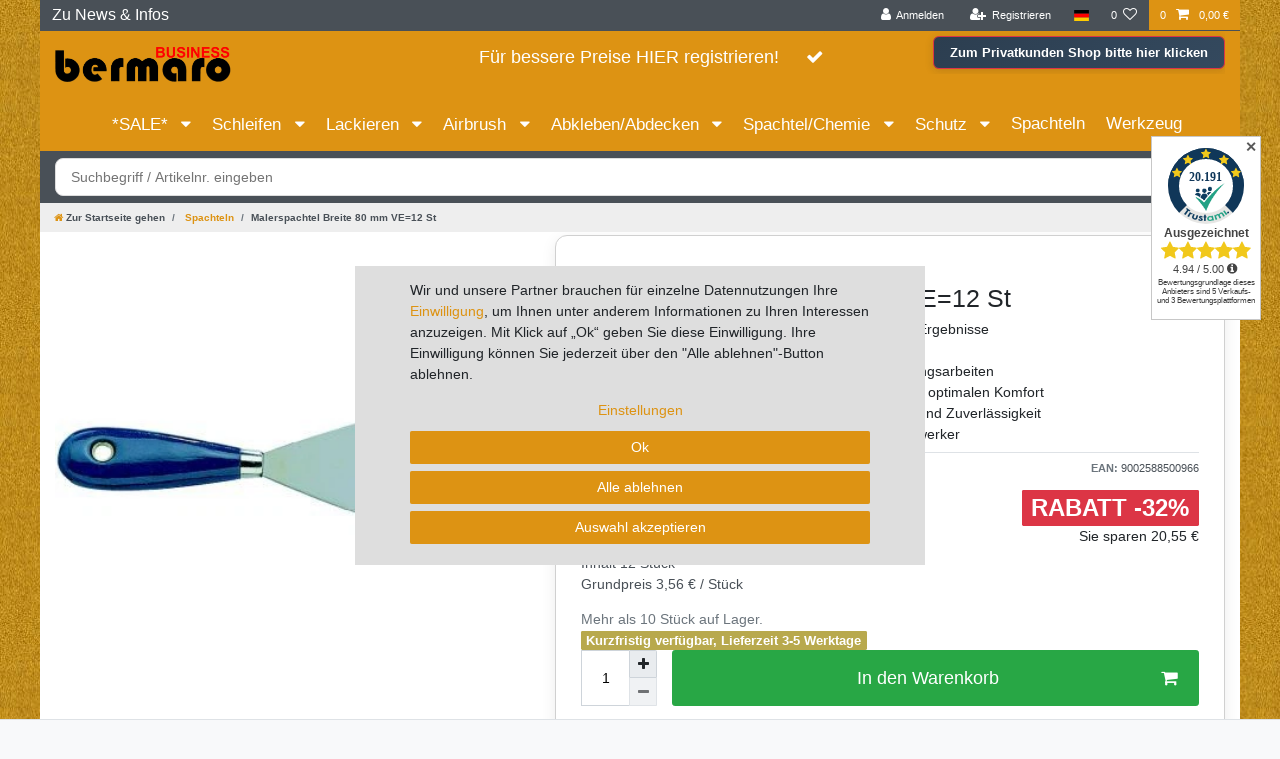

--- FILE ---
content_type: text/html; charset=UTF-8
request_url: https://b2b.bermaro.de/spachteln/malerspachtel-breite-80-mm-ve-12-st/a-2280
body_size: 121857
content:






<!DOCTYPE html>

<html lang="de" data-framework="vue" prefix="og: http://ogp.me/ns#" class="icons-loading">

<head>
                        

    <script type="text/javascript">
    (function() {
        var _availableConsents = {"necessary.paypal-cookies":[true,["X-PP-SILOVER","X-PP-L7","tsrc","paypalplus_session_v2"],true],"necessary.consent":[true,[],null],"necessary.session":[true,[],null],"necessary.csrf":[true,["XSRF-TOKEN"],null],"necessary.shopbooster_cookie":[true,["plenty_cache"],null],"tracking.TawkTo":[false,["TawkConnectionTime","__tawkuuid"],false],"tracking.gtmGoogleAnalytics":[false,["\/^_gat_UA-\/","\/^_ga_\/","_ga","_gid","_gat","_gcl_au","_gcl_aw","\/^_gat_UA_\\S*\/","\/^_gat_UA-\\S*\/","\/^_gac_UA-\\S*\/","\/^_gac_UA_\\S*\/","\/^_dc_gtm_\\S*\/","\/^_gat_\\S*\/","\/^_gac_\\S*\/","AMP_TOKEN","__utma","__utmt","__utmb","__utmc","__utmz","__utmv","__utmx","__utmxx","_gaexp","_opt_awcid","_opt_awmid","_opt_awgid","_opt_awkid","_opt_utmc"],false],"tracking.gtmGoogleAds":[false,["IDE","1P_JAR","AID","ANID","CONSENT","DSID","DV","NID","APISID","HSID","SAPISID","SID","SIDCC","SSID","test_cookie","SEARCH_SAMESITE","__Secure-3PAPISID","__Secure-3PSID","__Secure-APISID","__Secure-HSID","__Secure-SSID"],false],"media.googleMaps":[null,[],null],"media.reCaptcha":[false,[],false],"convenience.languageDetection":[null,[],null]};
        var _allowedCookies = ["plenty_cache","XSRF-TOKEN","X-PP-SILOVER","X-PP-L7","tsrc","paypalplus_session_v2","plenty-shop-cookie","PluginSetPreview","SID_PLENTY_ADMIN_39189","PreviewCookie"] || [];

        window.ConsentManager = (function() {
            var _consents = (function() {
                var _rawCookie = document.cookie.split(";").filter(function (cookie) {
                    return cookie.trim().indexOf("plenty-shop-cookie=") === 0;
                })[0];

                if (!!_rawCookie) {
                    try {
                        _rawCookie = decodeURIComponent(_rawCookie);
                    } catch (e) {
                        document.cookie = "plenty-shop-cookie= ; expires = Thu, 01 Jan 1970 00:00:00 GMT"
                        return null;
                    }

                    try {
                        return JSON.parse(
                            _rawCookie.trim().substr("plenty-shop-cookie=".length)
                        );
                    } catch (e) {
                        return null;
                    }
                }
                return null;
            })();

            Object.keys(_consents || {}).forEach(function(group) {
                if(typeof _consents[group] === 'object' && _consents[group] !== null)
                {
                    Object.keys(_consents[group] || {}).forEach(function(key) {
                        var groupKey = group + "." + key;
                        if(_consents[group][key] && _availableConsents[groupKey] && _availableConsents[groupKey][1].length) {
                            Array.prototype.push.apply(_allowedCookies, _availableConsents[groupKey][1]);
                        }
                    });
                }
            });

            if(!_consents) {
                Object.keys(_availableConsents || {})
                    .forEach(function(groupKey) {
                        if(_availableConsents[groupKey] && ( _availableConsents[groupKey][0] || _availableConsents[groupKey][2] )) {
                            Array.prototype.push.apply(_allowedCookies, _availableConsents[groupKey][1]);
                        }
                    });
            }

            var _setResponse = function(key, response) {
                _consents = _consents || {};
                if(typeof key === "object" && typeof response === "undefined") {
                    _consents = key;
                    document.dispatchEvent(new CustomEvent("consent-change", {
                        detail: {key: null, value: null, data: key}
                    }));
                    _enableScriptsOnConsent();
                } else {
                    var groupKey = key.split(".")[0];
                    var consentKey = key.split(".")[1];
                    _consents[groupKey] = _consents[groupKey] || {};
                    if(consentKey === "*") {
                        Object.keys(_availableConsents).forEach(function(aKey) {
                            if(aKey.split(".")[0] === groupKey) {
                                _consents[groupKey][aKey.split(".")[1]] = response;
                            }
                        });
                    } else {
                        _consents[groupKey][consentKey] = response;
                    }
                    document.dispatchEvent(new CustomEvent("consent-change", {
                        detail: {key: key, value: response, data: _consents}
                    }));
                    _enableScriptsOnConsent();
                }
                if(!_consents.hasOwnProperty('_id')) {
                    _consents['_id'] = "b369fea4383b355a26e9c10cc334274df3c4cc3b";
                }

                Object.keys(_availableConsents).forEach(function(key) {
                    if((_availableConsents[key][1] || []).length > 0) {
                        if(_isConsented(key)) {
                            _availableConsents[key][1].forEach(function(cookie) {
                                if(_allowedCookies.indexOf(cookie) < 0) _allowedCookies.push(cookie);
                            });
                        } else {
                            _allowedCookies = _allowedCookies.filter(function(cookie) {
                                return _availableConsents[key][1].indexOf(cookie) < 0;
                            });
                        }
                    }
                });

                document.cookie = "plenty-shop-cookie=" + JSON.stringify(_consents) + "; path=/; secure";
            };
            var _hasResponse = function() {
                return _consents !== null;
            };

            var _expireDate = function() {
                var expireSeconds = 0;
                                const date = new Date();
                date.setSeconds(date.getSeconds() + expireSeconds);
                const offset = date.getTimezoneOffset() / 60;
                date.setHours(date.getHours() - offset)
                return date.toUTCString();
            }
            var _isConsented = function(key) {
                var groupKey = key.split(".")[0];
                var consentKey = key.split(".")[1];

                if (consentKey === "*") {
                    return Object.keys(_availableConsents).some(function (aKey) {
                        var aGroupKey = aKey.split(".")[0];
                        return aGroupKey === groupKey && _isConsented(aKey);
                    });
                } else {
                    if(!_hasResponse()) {
                        return _availableConsents[key][0] || _availableConsents[key][2];
                    }

                    if(_consents.hasOwnProperty(groupKey) && _consents[groupKey].hasOwnProperty(consentKey))
                    {
                        return !!_consents[groupKey][consentKey];
                    }
                    else {
                        if(!!_availableConsents[key])
                        {
                            return _availableConsents[key][0];
                        }

                        console.warn("Cookie has been blocked due to not being registered: " + key);
                        return false;
                    }
                }
            };
            var _getConsents = function() {
                var _result = {};
                Object.keys(_availableConsents).forEach(function(key) {
                    var groupKey = key.split(".")[0];
                    var consentKey = key.split(".")[1];
                    _result[groupKey] = _result[groupKey] || {};
                    if(consentKey !== "*") {
                        _result[groupKey][consentKey] = _isConsented(key);
                    }
                });
                return _result;
            };
            var _isNecessary = function(key) {
                return _availableConsents.hasOwnProperty(key) && _availableConsents[key][0];
            };
            var _enableScriptsOnConsent = function() {
                var elementsToEnable = document.querySelectorAll("script[data-cookie-consent]");
                Array.prototype.slice.call(elementsToEnable).forEach(function(el) {
                    if(el.dataset && el.dataset.cookieConsent && el.type !== "application/javascript") {
                        var newScript = document.createElement("script");
                        if(el.src) {
                            newScript.src = el.src;
                        } else {
                            newScript.textContent = el.textContent;
                        }
                        el.parentNode.replaceChild(newScript, el);
                    }
                });
            };
            window.addEventListener("load", _enableScriptsOnConsent);
            
            return {
                setResponse: _setResponse,
                hasResponse: _hasResponse,
                isConsented: _isConsented,
                getConsents: _getConsents,
                isNecessary: _isNecessary
            };
        })();
    })();
</script>


    
<meta charset="utf-8">
<meta http-equiv="X-UA-Compatible" content="IE=edge">
<meta name="viewport" content="width=device-width, initial-scale=1">
<meta name="generator" content="plentymarkets" />
<meta name="format-detection" content="telephone=no"> 
<link rel="icon" type="image/x-icon" href="https://cdn03.plentymarkets.com/irjezq6bkesh/frontend/icons/Favicon_bermaro_b2b.ico">



            <link rel="canonical" href="https://b2b.bermaro.de/spachteln/malerspachtel-breite-80-mm-ve-12-st/a-2280">
    
                        <link rel="alternate" hreflang="x-default" href="https://b2b.bermaro.de/spachteln/malerspachtel-breite-80-mm-ve-12-st/a-2280"/>
                    <link rel="alternate" hreflang="de" href="https://b2b.bermaro.de/spachteln/malerspachtel-breite-80-mm-ve-12-st/a-2280"/>
            
<style data-font="Custom-Font">
    
                
        .icons-loading .fa { visibility: hidden !important; }
</style>

<link rel="preload" href="https://cdn03.plentymarkets.com/irjezq6bkesh/plugin/23/ceres/css/ceres-icons.css" as="style" onload="this.onload=null;this.rel='stylesheet';">
<noscript><link rel="stylesheet" href="https://cdn03.plentymarkets.com/irjezq6bkesh/plugin/23/ceres/css/ceres-icons.css"></noscript>


<link rel="preload" as="style" href="https://cdn03.plentymarkets.com/irjezq6bkesh/plugin/23/ceres/css/ceres-base.css?v=41f319bfe2a925fc2da35ff03dcd56ee8ba72d59">
    <link rel="stylesheet" href="https://cdn03.plentymarkets.com/irjezq6bkesh/plugin/23/ceres/css/ceres-base.css?v=41f319bfe2a925fc2da35ff03dcd56ee8ba72d59">


<script type="application/javascript">
    /*! loadCSS. [c]2017 Filament Group, Inc. MIT License */
    /* This file is meant as a standalone workflow for
    - testing support for link[rel=preload]
    - enabling async CSS loading in browsers that do not support rel=preload
    - applying rel preload css once loaded, whether supported or not.
    */
    (function( w ){
        "use strict";
        // rel=preload support test
        if( !w.loadCSS ){
            w.loadCSS = function(){};
        }
        // define on the loadCSS obj
        var rp = loadCSS.relpreload = {};
        // rel=preload feature support test
        // runs once and returns a function for compat purposes
        rp.support = (function(){
            var ret;
            try {
                ret = w.document.createElement( "link" ).relList.supports( "preload" );
            } catch (e) {
                ret = false;
            }
            return function(){
                return ret;
            };
        })();

        // if preload isn't supported, get an asynchronous load by using a non-matching media attribute
        // then change that media back to its intended value on load
        rp.bindMediaToggle = function( link ){
            // remember existing media attr for ultimate state, or default to 'all'
            var finalMedia = link.media || "all";

            function enableStylesheet(){
                // unbind listeners
                if( link.addEventListener ){
                    link.removeEventListener( "load", enableStylesheet );
                } else if( link.attachEvent ){
                    link.detachEvent( "onload", enableStylesheet );
                }
                link.setAttribute( "onload", null );
                link.media = finalMedia;
            }

            // bind load handlers to enable media
            if( link.addEventListener ){
                link.addEventListener( "load", enableStylesheet );
            } else if( link.attachEvent ){
                link.attachEvent( "onload", enableStylesheet );
            }

            // Set rel and non-applicable media type to start an async request
            // note: timeout allows this to happen async to let rendering continue in IE
            setTimeout(function(){
                link.rel = "stylesheet";
                link.media = "only x";
            });
            // also enable media after 3 seconds,
            // which will catch very old browsers (android 2.x, old firefox) that don't support onload on link
            setTimeout( enableStylesheet, 3000 );
        };

        // loop through link elements in DOM
        rp.poly = function(){
            // double check this to prevent external calls from running
            if( rp.support() ){
                return;
            }
            var links = w.document.getElementsByTagName( "link" );
            for( var i = 0; i < links.length; i++ ){
                var link = links[ i ];
                // qualify links to those with rel=preload and as=style attrs
                if( link.rel === "preload" && link.getAttribute( "as" ) === "style" && !link.getAttribute( "data-loadcss" ) ){
                    // prevent rerunning on link
                    link.setAttribute( "data-loadcss", true );
                    // bind listeners to toggle media back
                    rp.bindMediaToggle( link );
                }
            }
        };

        // if unsupported, run the polyfill
        if( !rp.support() ){
            // run once at least
            rp.poly();

            // rerun poly on an interval until onload
            var run = w.setInterval( rp.poly, 500 );
            if( w.addEventListener ){
                w.addEventListener( "load", function(){
                    rp.poly();
                    w.clearInterval( run );
                } );
            } else if( w.attachEvent ){
                w.attachEvent( "onload", function(){
                    rp.poly();
                    w.clearInterval( run );
                } );
            }
        }


        // commonjs
        if( typeof exports !== "undefined" ){
            exports.loadCSS = loadCSS;
        }
        else {
            w.loadCSS = loadCSS;
        }
    }( typeof global !== "undefined" ? global : this ) );

    (function() {
        var checkIconFont = function() {
            if(!document.fonts || document.fonts.check("1em FontAwesome")) {
                document.documentElement.classList.remove('icons-loading');
            }
        };

        if(document.fonts) {
            document.fonts.addEventListener("loadingdone", checkIconFont);
            window.addEventListener("load", checkIconFont);
        }
        checkIconFont();
    })();
</script>

                    

<!-- Extend the existing style with a template -->
            <link rel="preload" href="https://cdn03.plentymarkets.com/irjezq6bkesh/plugin/23/blog/css/blog_entrypoint.css?v=211" as="style">
<link rel="stylesheet" href="https://cdn03.plentymarkets.com/irjezq6bkesh/plugin/23/blog/css/blog_entrypoint.css?v=211" media="print" onload="this.media='all'">


                            
<!-- Google Tag Manager Head -->
<script>
    dataLayer = [];
</script>
<script>
    window.addEventListener("load", function(event) {
        let cookieObj = gtmGetCookieValue("plenty-shop-cookie");
        gtmCheckScriptsOnConsent(cookieObj);
    });

    document.addEventListener("consent-change", function (event) {
        let cookieObj = event.detail.data;
        gtmCheckScriptsOnConsent(cookieObj);
    });

    function gtmGetCookieValue(cookieName) {
        const b = document.cookie.match('(^|;)\\s*' + cookieName + '\\s*=\\s*([^;]+)');
        if(b) {
            return JSON.parse(decodeURIComponent(b.pop()));
        }
    }

    function gtmInArray(needle, haystack) {
        let length = haystack.length;
        for (let i = 0; i < length; i++) {
            if (haystack[i] == needle) return true;
        }
        return false;
    }

    function gtmEnableScriptsOnConsent() {
        let el = document.getElementById('gtm-gtmAll');
        if (el) {
            let newScript = document.createElement("script");
            if (el.src) {
                newScript.src = el.src;
            } else {
                newScript.textContent = el.textContent;
            }
            el.parentNode.replaceChild(newScript, el);
        }
    }

    function gtmCheckScriptsOnConsent(cookieObj){
        let gtmConsents = ['gtmGoogleAnalytics', 'gtmProductList', 'gtmGoogleAds', 'gtmFacebook', 'gtmPinterest', 'gtmBilligerDe', 'gtmKelkoo', 'gtmPaypal', 'gtmAwin', 'gtmWebgains'];
        let gtmCustomConsents = ['gtmCustomCookieOne', 'gtmCustomCookieTwo', 'gtmCustomCookieThree', 'gtmCustomCookieFour', 'gtmCustomCookieFive', 'gtmCustomCookieSix', 'gtmCustomCookieSeven', 'gtmCustomCookieEight', 'gtmCustomCookieNine', 'gtmCustomCookieTen'];
        let gtmMergedConsents = gtmConsents.concat(gtmCustomConsents);
        let availableConsents = cookieObj;
        for (var availableConsentGroups in availableConsents) {
            if (typeof availableConsents[availableConsentGroups] === 'object') {
                for (var availableConsentEntries in availableConsents[availableConsentGroups]) {
                    if (availableConsents[availableConsentGroups][availableConsentEntries] === true) {
                        if (gtmInArray(availableConsentEntries, gtmMergedConsents)) {
                            gtmEnableScriptsOnConsent();
                            break;
                        }
                    }
                }
            }
        }
    }
</script>
    <script type="text/plain" id="gtm-gtmAll">
        (function (w, d, s, l, i) {
            w[l] = w[l] || [];
            w[l].push({
                'gtm.start':
                    new Date().getTime(), event: 'gtm.js'
            });
            var f = d.getElementsByTagName(s)[0],
                j = d.createElement(s), dl = l != 'dataLayer' ? '&l=' + l : '';
            j.async = true;
            j.src =
                'https://www.googletagmanager.com/gtm.js?id=' + i + dl;
            f.parentNode.insertBefore(j, f);
        })(window, document, 'script', 'dataLayer', 'GTM-TVGX67G');
    </script>
<!-- End Google Tag Manager Head-->

                    



            



    
    
                
    
    

    
    
    
    
    

                    


<meta name="robots" content="all">
    <meta name="description" content="Malerspachtel: Präzise und langlebige Werkzeuge für Ihre Malerarbeiten. Rostfrei und flexibel für optimale Ergebnisse. ✓ Jetzt entdecken!">
<meta property="og:title" content="Malerspachtel  Breite 80 mm  VE=12 St
         | Bermaro b2b - Shop für Geschäftskunden"/>
<meta property="og:type" content="article"/>
<meta property="og:url" content="https://b2b.bermaro.de/spachteln/malerspachtel-breite-80-mm-ve-12-st/a-2280"/>
<meta property="og:image" content="https://cdn03.plentymarkets.com/irjezq6bkesh/item/images/2280/full/764ba307995bbf3dfdd926d8f9d7609c-0-0.jpg"/>
<meta property="thumbnail" content="https://cdn03.plentymarkets.com/irjezq6bkesh/item/images/2280/full/764ba307995bbf3dfdd926d8f9d7609c-0-0.jpg"/>

<script type="application/ld+json">
            {
                "@context"      : "https://schema.org/",
                "@type"         : "Product",
                "@id"           : "2430",
                "name"          : "Malerspachtel  Breite 80 mm  VE=12 St",
                "category"      : "Spachteln",
                "releaseDate"   : "",
                "image"         : "https://cdn03.plentymarkets.com/irjezq6bkesh/item/images/2280/full/764ba307995bbf3dfdd926d8f9d7609c-0-0.jpg",
                "identifier"    : "2430",
                "description"   : " Robuster Malerspachtel 80 mm - 12er-Pack | Rostfrei &amp; Flexibel Robuster Malerspachtel 80 mm im 12er-Pack Entdecken Sie die Langlebigkeit und Zuverlässigkeit unseres Malerspachtels Unser Malerspachtel mit einer Breite von 80 mm wird im praktischen 12er-Pack angeboten. Die rostfreie Beschaffenheit garantiert Langlebigkeit und Zuverlässigkeit, während die Flexibilität des Spachtels die Arbeit erleichtert und für präzisere Ergebnisse sorgt. Perfekt für Maler- und Ausbesserungsarbeiten Der ergonomische Griff aus Holz ist in einem ansprechenden Blau lackiert und bietet optimalen Komfort bei der Arbeit. Dieser Malerspachtel ist ideal zum Auftragen von Farbe oder zum Entfernen von alten Farbschichten geeignet und wird schnell zum unverzichtbaren Werkzeug für jeden Maler oder Heimwerker. Qualität, die überzeugt Die hohe Qualität und die praktische Gestaltung unseres Spachtels machen ihn zu einem Must-have in jeder Werkzeugkiste. Vertrauen Sie auf ein Werkzeug, das Ihre Arbeit nicht nur erleichtert, sondern auch professionelle Ergebnisse liefert. Bestellen Sie jetzt Ihren Malerspachtel und erleben Sie Qualität und Effizienz bei Ihren Malerarbeiten! ",
                "disambiguatingDescription" : "✓ 80 mm breiter, rostfreier Malerspachtel für präzise Ergebnisse&lt;br&gt;
✓ Ideal für das Auftragen und Entfernen von Farbe&lt;br&gt;
✓ Flexibles Design erleichtert Maler- und Ausbesserungsarbeiten&lt;br&gt;
✓ Ergonomischer Holzgriff in ansprechendem Blau für optimalen Komfort&lt;br&gt;
✓ Hochwertige Verarbeitung garantiert Langlebigkeit und Zuverlässigkeit&lt;br&gt;
✓ Praktisches 12er-Pack, perfekt für Profis und Heimwerker",
                "manufacturer"  : {
                    "@type"         : "Organization",
                    "name"          : "Schuller"
                },
                "sku"           : "2430",
                "offers": {
                    "@type"         : "Offer",
                    "priceCurrency" : "EUR",
                    "price"         : "42.69",
                    "url"           : "https://b2b.bermaro.de/spachteln/malerspachtel-breite-80-mm-ve-12-st/a-2280",
                    "priceSpecification":[
                                                    {
                                "@type": "UnitPriceSpecification",
                                "price": "63.24",
                                "priceCurrency": "EUR",
                                "priceType": "ListPrice",
                                "referenceQuantity": {
                                    "@type": "QuantitativeValue",
                                    "value": "12",
                                    "unitCode": "C62"
                                }
                            },
                                                {
                            "@type": "UnitPriceSpecification",
                            "price": "42.69",
                            "priceCurrency": "EUR",
                            "priceType": "SalePrice",
                            "referenceQuantity": {
                                "@type": "QuantitativeValue",
                                "value": "12",
                                "unitCode": "C62"
                            }
                        }

                    ],
                    "availability"  : "",
                    "itemCondition" : "https://schema.org/NewCondition"
                },
                "depth": {
                    "@type"         : "QuantitativeValue",
                    "value"         : "0"
                },
                "width": {
                    "@type"         : "QuantitativeValue",
                    "value"         : "0"
                },
                "height": {
                    "@type"         : "QuantitativeValue",
                    "value"         : "0"
                },
                "weight": {
                    "@type"         : "QuantitativeValue",
                    "value"         : "1050"
                }
            }
        </script>

<title>Malerspachtel  Breite 80 mm  VE=12 St
         | Bermaro b2b - Shop für Geschäftskunden</title>

            <link rel="stylesheet" href="https://cdn03.plentymarkets.com/irjezq6bkesh/plugin/23/cfourbasicwidgets/css/main.css" />
            <link rel="stylesheet" href="https://cdn03.plentymarkets.com/irjezq6bkesh/plugin/23/cfouritemquestions/css/main.min.css">
<script src='https://www.google.com/recaptcha/api.js'></script>
            <link rel="stylesheet" href="https://cdn03.plentymarkets.com/irjezq6bkesh/plugin/23/feedback/css/main.css" media="none" onload="if(media!='all')media='all'">
<noscript><link rel="stylesheet" href="https://cdn03.plentymarkets.com/irjezq6bkesh/plugin/23/feedback/css/main.css"></noscript>


            <link rel="stylesheet" href="https://cdn03.plentymarkets.com/irjezq6bkesh/plugin/23/multicontentwidget/css/multicontent.min.css" media="none" onload="if(media!='all')media='all'">
<noscript><link rel="stylesheet" href="https://cdn03.plentymarkets.com/irjezq6bkesh/plugin/23/multicontentwidget/css/multicontent.min.css"></noscript>

            <style>
.trustami_center{
	display:table; margin:0px auto;
}
.trustami_std{
	width: 100%;
}
.trustami_textOnly_content_inner > a{ 
	display: inline!important; 
}
.trustami-pm-widget p{
	padding:40px;
}
</style>
<script>
if (window.location.href.indexOf("isContentBuilder=") < 0) {
    var taWidgetImgHide = document.createElement('style');
    taWidgetImgHide.type = 'text/css';
    taWidgetImgHide.innerHTML = '.trustami-pm-widget p { display:none; }';
    var taWidgetStlHead = document.head || document.getElementsByTagName('head')[0];
    taWidgetStlHead.appendChild(taWidgetImgHide);
}
</script>
            <style>.trustami_center {margin: 0px auto;}
#trustamiProductStd, #trustamiProductReviews1, #trustamiProductReviews2 {margin-top: 5px;}
.trustami-pm-product-widget p{
	padding:40px;
}
</style>
<script>
if (window.location.href.indexOf("isContentBuilder=") < 0) {
    var taWidgetImgHide = document.createElement('style');
    taWidgetImgHide.type = 'text/css';
    taWidgetImgHide.innerHTML = '.trustami-pm-product-widget p { display:none; }';
    var taWidgetStlHead = document.head || document.getElementsByTagName('head')[0];
    taWidgetStlHead.appendChild(taWidgetImgHide);
}
</script>
            <style>
    #paypal_loading_screen {
        display: none;
        position: fixed;
        z-index: 2147483640;
        top: 0;
        left: 0;
        width: 100%;
        height: 100%;
        overflow: hidden;

        transform: translate3d(0, 0, 0);

        background-color: black;
        background-color: rgba(0, 0, 0, 0.8);
        background: radial-gradient(ellipse closest-corner, rgba(0,0,0,0.6) 1%, rgba(0,0,0,0.8) 100%);

        color: #fff;
    }

    #paypal_loading_screen .paypal-checkout-modal {
        font-family: "HelveticaNeue", "HelveticaNeue-Light", "Helvetica Neue Light", helvetica, arial, sans-serif;
        font-size: 14px;
        text-align: center;

        box-sizing: border-box;
        max-width: 350px;
        top: 50%;
        left: 50%;
        position: absolute;
        transform: translateX(-50%) translateY(-50%);
        cursor: pointer;
        text-align: center;
    }

    #paypal_loading_screen.paypal-overlay-loading .paypal-checkout-message, #paypal_loading_screen.paypal-overlay-loading .paypal-checkout-continue {
        display: none;
    }

    .paypal-checkout-loader {
        display: none;
    }

    #paypal_loading_screen.paypal-overlay-loading .paypal-checkout-loader {
        display: block;
    }

    #paypal_loading_screen .paypal-checkout-modal .paypal-checkout-logo {
        cursor: pointer;
        margin-bottom: 30px;
        display: inline-block;
    }

    #paypal_loading_screen .paypal-checkout-modal .paypal-checkout-logo img {
        height: 36px;
    }

    #paypal_loading_screen .paypal-checkout-modal .paypal-checkout-logo img.paypal-checkout-logo-pp {
        margin-right: 10px;
    }

    #paypal_loading_screen .paypal-checkout-modal .paypal-checkout-message {
        font-size: 15px;
        line-height: 1.5;
        padding: 10px 0;
    }

    #paypal_loading_screen.paypal-overlay-context-iframe .paypal-checkout-message, #paypal_loading_screen.paypal-overlay-context-iframe .paypal-checkout-continue {
        display: none;
    }

    .paypal-spinner {
        height: 30px;
        width: 30px;
        display: inline-block;
        box-sizing: content-box;
        opacity: 1;
        filter: alpha(opacity=100);
        animation: rotation .7s infinite linear;
        border-left: 8px solid rgba(0, 0, 0, .2);
        border-right: 8px solid rgba(0, 0, 0, .2);
        border-bottom: 8px solid rgba(0, 0, 0, .2);
        border-top: 8px solid #fff;
        border-radius: 100%
    }

    .paypalSmartButtons div {
        margin-left: 10px;
        margin-right: 10px;
    }
</style>                <style>body {
   background-image: url(https://cdn03.plentymarkets.com/irjezq6bkesh/frontend/b2b_bermaro/Bilder/Background/Neuer_Hintergrund_b2b_Webshop_b2b.bermaro.de_.jpg);
}

.container-max  {
   background-color: white
}

.flex-row-reverse {
   background-color: #495057
}

.breadcrumb {
    font-size: 10px;
}

.category-title  {
   font-weight: bold;
}

/* ============================================
   PERFORMANCE OPTIMIERUNG - KORRIGIERT
   Header/Navigation von Animation-Block ausnehmen
   ============================================ */
@media (prefers-reduced-motion: reduce) {
    .container-max *:not(#page-header):not(.navbar):not(.navbar *) {
        animation: none !important;
        transition: none !important;
    }
}

/* Header darf weiter animieren */
#page-header,
#page-header *,
.navbar,
.navbar *,
.main-navbar-collapsable,
.main-navbar-collapsable * {
    transition: all 0.3s ease !important;
}

/* ============================================
   LOGO VEREINHEITLICHUNG
   Überall das gleiche Logo verwenden
   ============================================ */
.navbar-brand img,
.brand-wrapper img,
.navbar-brand.py-2 img {
    content: url(https://cdn03.plentymarkets.com/irjezq6bkesh/frontend/logos/bermaro_b2b_png_Logo_fuer_b2b_Shop.png) !important;
}

/* ============================================
   MOBILE MENÜ COLLAPSE FIX - KORRIGIERT
   ============================================ */
@media (max-width: 991px) {
    /* Bootstrap Collapse Funktionalität OHNE !important */
    .navbar-collapse:not(.show) {
        display: none;
    }
    
    .navbar-collapse.show {
        display: block;
    }
    
    /* Collapse Animation erlauben */
    .navbar-collapse {
        transition: height 0.35s ease;
    }
    
    .collapsing {
        position: relative;
        height: 0;
        overflow: hidden;
        transition: height 0.35s ease;
    }
    
    /* Menü-Button Styling */
    .navbar-toggler {
        background-color: rgba(255, 255, 255, 0.1);
        border: 1px solid rgba(255, 255, 255, 0.3);
    }
    
    .navbar-toggler:focus {
        box-shadow: none;
        border-color: rgba(255, 255, 255, 0.5);
    }
    
    /* Dropdown Menü Anpassungen */
    .main-navbar-collapsable {
        width: 100%;
        background: #dd9313;
    }
    
    .main-navbar-collapsable .mainmenu {
        flex-direction: column;
        padding: 10px 0;
    }
    
    .main-navbar-collapsable .mainmenu > li {
        width: 100%;
    }
}

/* ## COOKIE_BANNER BEGIN ## */

.cookie-bar .container-max {
    position: fixed;
    right: 0;
    bottom: 0;
    left: 0;
    z-index: 1030;
    height: 100%;
    background-color: transparent !important;
    max-width: 100%;
    width: 600px;
    top: 25%;
}

.cookie-bar .container-max .row {
    max-width: 100%;
    padding: 0;
    margin-right: auto;
    margin-left: auto;
    margin-top: 15%;
    width: 600px;
    background:#dedede;
}

.cookie-bar .container-max .row.py-3 {
    padding: 40px;
}

.cookie-bar .col-12.col-md-8{
    max-width: 100%;
    flex: 0 0 100%;
}

.cookie-bar .col-12.col-md-8 > div {
    text-align:center;
    margin-top:15px;
}

.cookie-bar .col-12.col-md-4.pt-3.pt-md-0{
    max-width: 100%;
    flex: 0 0 100%;
    margin-top: 10px;
}

.cookie-bar .btn.btn-primary.btn-block.btn-appearance{
    width: 100%;
}

.cookie-bar a{
    color: #dd9313 !important;
}

.cookie-bar .custom-control.custom-switch.custom-control-appearance.d-md-inline-block.mr-3{
    display: none !important;
}
.cookie-bar .button-order-3 {
    color: #fff;
    background-color: #dd9313;
    border-color: #dd9313;
}

/* ## COOKIE_BANNER END ## */

#page-header .container-max{
    background: transparent;
}

@media (min-width: 992px){
    #page-header .pr-lg-3, .px-lg-3 {
        padding-right: 0rem !important;
    }
}

.navbar-brand img {
    max-height: 4rem;
}

@media (min-width: 992px) and (max-width: 1072px){
    .navbar-brand img {
        max-height: 1.45rem;
    }
}

.header-trust img{
    max-width: 60px;
    padding-top: 5px;
    padding-bottom: 5px;
}

#page-header hr{
    display: none;
}
@media (min-width: 992px){
    .brand-wrapper.px-lg-3{
        display: none;
    }

    .navbar-brand.py-2{
        display: none;
    }

    .navbar-brand{
        display: block;
    }

    .filter-mobilansicht{
        display: none;
    }
}
@media (max-width: 991px){
    .brand-wrapper.px-lg-3{
        display: block;
    }

    .navbar-brand.py-2{
        display: block;
        padding-left: 10px;
    }

    .navbar-brand{
        display: none;
    }

    .top-bar, .navbar {
        background-color: #dd9313 !important;
    }

    .filter-desktopansicht{
        display: none;
    }
}

@media (max-width: 767px){
    .header-trust{
        display: none;
    }
}

.main-navbar-collapsable .mainmenu {
    justify-content: flex-start;
    background: #dd9313;
}

.header-b2b {
    padding-top: 5px;
}

.main-navbar-collapsable .mainmenu>li>a {
    color: #fff;
    font-size: 17.5px;
}

.megamenu .collapse {
    background-color: #dd9313;
}

.megamenu .level1 a {
    color: #fff !important;
    font-weight: bold;
    font-size: 15px;
}

.megamenu .level2 a {
    color: #ddd !important;
}

.megamenu .level3 a {
    color: #ddd !important;
}

.megamenu .level1 a:hover {
    color: #000 !important;
}

.megamenu .level2 a:hover {
    color: #000 !important;
}

.megamenu .level3 a:hover {
    color: #000 !important;
}

.page-category .widget-primary .bg-appearance {
    color: #dd9313 !important;
    font-weight: bold;
    background-color: #fff!important;
}

.top-bar, .navbar {
    background-color: transparent;
}

.breadcrumbs {
    background-color: #eee;
    max-width: 100%;
    left: 0 !important;
    font-weight: bold;
}

.breadcrumb {
    font-weight: bold;
}

.category-title {
    font-size: 2rem;
}

.navbar.header-fw.p-0.border-bottom {
    border-bottom: 0px solid #dee2e6 !important;
}

.widget-step-by-step-navigation.widget-none span {
    color: #fff;
}

.widget-step-by-step-navigation .nav-text {
    background-color: #dd9313 ;
}

.page-home-category .widget-primary .bg-appearance {
    color: #fff !important;
    background-color: #dd9313 !important;
}

.footer {
    color: #fff;
    background: #495057 !important;
}

.footer a{
    color: #fff;
}

.footer .widget-link-list .widget-inner a {
    color: #fff;
}

.single.container-max.page-content{
    margin-top: -25px;
}

/* KORRIGIERT: Position fixed statt absolute für Sticky-Header */
.header-trusted-leiste.fixed-top{
    position: fixed !important;
    z-index: 1001;
}

.header-container>.widget {
    background-color: #dd9313;
}

.breadcrumbs {
    position: absolute;
}

.header-b2b{
    text-align: right;
}

.megamenu .collapse {
    -webkit-column-count: 3;
    -moz-column-count: 3;
    column-count: 3;
}

/* ### ANPASSUNG LOGIN, REGSITRIEREN, WUNSCHLISTE, BESTELLBESTÄTIGUNG ABSTAND BEGIN ### */

.page-login .mb-5, .page-login .my-5 {
    margin-bottom: 0 !important;
}

.page-register .mb-5, .page-register .my-5 {
    margin-bottom: 0 !important;
}

.page-wish-list .mb-5, .wish-list .my-5 {
    margin-bottom: 0 !important;
}

.page-login h1 {
    padding-top: 15px;
    padding-bottom: 15px;
}

.page-register h1 {
    padding-top: 15px;
}

.page-confirmation h1{
    padding-top: 15px;
}

/* ### ANPASSUNG LOGIN, REGSITRIEREN, WUNSCHLISTE, BESTELLBESTÄTIGUNG ABSTAND END ### */

/* ### ANPASSUNG LÄNDERAUSWAHL BEGIN ### */

#countrySettings .container-max .row{
     background-color: #212529;
}

/* ### ANPASSUNG LÄNDERAUSWAHL END ### */

.single.container-max.page-content{
    margin-top: -25px;
}

.navbar .container-max {
    background: #dd9313 !important;
}
@media screen and (min-width: 768px) {
  #rmOrganism .rmPopup__container .rmPopup.rmPopup--modal {
    top: 25% !important;
  }
}

.suchleiste .blog-entrypoint {
    display: none;
}

.blog-entrypoint a {
    font-size: 16px;
    color: #fff;
}

.top-bar .container-max .row {
    max-height: 31px;
}

.top-bar.suchleiste .container-max .row {
    max-height: unset;
}

.top-bar .controls-list.blog-entrypoint {
    margin-left: 12px;
    margin-top: 3px;
}

.blog-wrapper {
    background: transparent;
}

.blog-header {
    background-color: transparent;
    border-bottom: #f1f1f1 solid 0px;
    padding: 0;
}

.blog-wrapper .blog-header .container-max .row {
    display: inline;
    text-align: center;
}

.blog-header .blog-category-name {
    font-weight: bold;
}


.badge-offer {
  font-size: 24px;
  text-align: right;
 }

.badge-offer.small {
  font-size: 10px;
}

.Rabatt_am_Preis {
  text-align: right;
}

.button-container {
    text-align: right;
}

.Bestandsanzeige-im-Shop {
  text-align: left;
  color: #6c757d ;
}

.badge.badge-bundle.bg-info {
	display: none;
}

/* ============================================
   VERFÜGBARKEITSSTUFEN
   ============================================ */
.availability-1 {
    background-color: #28a745;
}

.availability-2 {
    background-color: #5fbf4a;
}

.availability-3 {
    background-color: #b8a94d;
}

.availability-4 {
    background-color: #ff9800;
}

.availability-5 {
    background-color: #ff8a42;
}

.availability-6 {
    background-color: #ff5733;
}

.availability-7 {
    background-color: #ff0000;
}

.availability-8 {
    background-color: #b20000;
}

@media (min-width: 1200px) {
    .main-navbar-collapsable .mainmenu {
        display: flex;
        flex-wrap: nowrap;
        white-space: nowrap;
        justify-content: flex-start;
        overflow: hidden;
    }

    .main-navbar-collapsable .mainmenu > li {
        flex-shrink: 0;
    }

    .main-navbar-collapsable .mainmenu > li > a {
        font-size: 17px;
        padding: 1rem 0.75rem;
        white-space: nowrap;
    }
}

/* Versteckt alle "über X mal bestellt" Tags basierend auf der Widget-Struktur */
a[href*="bestellt"] {
    display: none !important;
}

/* ============================================
   SUCHLEISTE MIT ABGERUNDETEN ECKEN
   ============================================ */
.search-input,
.form-control[type="search"],
input[type="search"],
#search-form input,
.search-box input,
input.form-control {
    border-radius: 8px !important;
    border: 1px solid #ddd !important;
    padding: 10px 15px !important;
    font-size: 14px !important;
    transition: all 0.3s ease !important;
}

.search-input:focus,
.form-control[type="search"]:focus,
input[type="search"]:focus {
    outline: none !important;
    border-color: #dd9313 !important;
    box-shadow: 0 0 0 3px rgba(221, 147, 19, 0.1) !important;
}

.search-submit,
.search-button,
button[type="submit"] {
    border-radius: 8px !important;
    transition: all 0.3s ease !important;
}

.input-group .form-control:first-child {
    border-radius: 8px 0 0 8px !important;
}

.input-group .btn:last-child {
    border-radius: 0 8px 8px 0 !important;
}

/* ============================================
   B2B SHOP BUTTON - DEZENTE B2B VERSION
   ============================================ */
.header-b2b a {
    position: relative !important;
    overflow: hidden !important;
    border-radius: 6px !important;
    box-shadow: 0 2px 8px rgba(34, 34, 34, 0.15) !important;
    background: #2c3e50 !important;
    background-image: linear-gradient(135deg, #2c3e50 0%, #34495e 100%) !important;
    color: #ffffff !important;
    padding: 8px 16px !important;
    font-weight: 600 !important;
    font-size: 13px !important;
    text-decoration: none !important;
    line-height: 1.2 !important;
    display: inline-block !important;
    transition: all 0.3s ease !important;
    z-index: 10 !important;
}

.header-b2b {
    background: transparent !important;
    background-color: transparent !important;
    background-image: none !important;
    box-shadow: none !important;
    border: none !important;
    text-align: right !important;
    padding: 5px 0 !important;
    display: block !important;
}

.header-b2b a::before {
    content: "";
    position: absolute;
    top: -50%;
    left: -100%;
    width: 90%;
    height: 200%;
    background: linear-gradient(
        90deg,
        transparent,
        rgba(255, 255, 255, 0.2),
        transparent
    );
    transform: rotate(35deg);
    animation: glanz-effekt-b2b 6s infinite;
    z-index: 20;
    pointer-events: none;
}

@keyframes glanz-effekt-b2b {
    0% {
        left: -100%;
    }
    100% {
        left: 120%;
    }
}

.header-b2b a:hover {
    box-shadow: 0 3px 12px rgba(34, 34, 34, 0.25) !important;
    background-image: linear-gradient(135deg, #34495e 0%, #4a5f7a 100%) !important;
    transform: translateY(-1px) !important;
    color: #ffffff !important;
}

@media (max-width: 768px) {
    .header-b2b a {
        font-size: 12px !important;
        padding: 6px 12px !important;
    }
}

/* ============================================
   PRODUKT-HIGHLIGHT CONTAINER
   ============================================ */
.produkt-highlight {
    border-radius: 12px !important;
    border: 1px solid #d0d0d0 !important;
    box-shadow: 0 4px 15px rgba(0, 0, 0, 0.08) !important;
    background-color: #ffffff !important;
    padding: 25px !important;
    transition: all 0.3s ease !important;
}

.produkt-highlight:hover {
    box-shadow: 0 6px 20px rgba(0, 0, 0, 0.12) !important;
    transform: translateY(-2px) !important;
}

/* ============================================
   TAB-BESCHREIBUNG STYLING
   ============================================ */
.tab-beschreibung {
    margin-bottom: -1px !important;
}

.tab-beschreibung .nav-link,
.tab-beschreibung li a {
    border-radius: 12px 12px 0 0 !important;
    border: 1px solid #d0d0d0 !important;
    border-bottom: none !important;
    background-color: #f5f5f5 !important;
    padding: 12px 25px !important;
    margin-right: 5px !important;
    transition: all 0.3s ease !important;
}

.tab-beschreibung .nav-link.active,
.tab-beschreibung li.active a {
    background-color: #ffffff !important;
    box-shadow: 0 -2px 8px rgba(0, 0, 0, 0.05) !important;
}

.tab-beschreibung-content,
.tab-content {
    border-radius: 0 12px 12px 12px !important;
    border: 1px solid #d0d0d0 !important;
    box-shadow: 0 4px 15px rgba(0, 0, 0, 0.08) !important;
    background-color: #ffffff !important;
    padding: 25px !important;
    transition: all 0.3s ease !important;
}

.tab-beschreibung-content:hover,
.tab-content:hover {
    box-shadow: 0 6px 20px rgba(0, 0, 0, 0.12) !important;
    transform: translateY(-2px) !important;
}

.tab-beschreibung .nav-link:hover:not(.active) {
    background-color: #fafafa !important;
    transform: translateY(-1px) !important;
}

/* ============================================
   BEGRENZTE STÜCKZAHL - B2B DEZENT
   ============================================ */
.begrenzte-stueckzahl,
div.begrenzte-stueckzahl,
.begrenzte-stueckzahl.badge,
[class*="begrenzte-stueckzahl"] {
    border-radius: 6px !important;
    background: linear-gradient(135deg, #dc3545 0%, #a02530 100%) !important;
    color: #ffffff !important;
    padding: 6px 20px !important;
    font-weight: 600 !important;
    font-size: 13px !important;
    text-align: center !important;
    line-height: 1.2 !important;
    height: auto !important;
    min-height: 32px !important;
    text-shadow: 0 1px 2px rgba(0, 0, 0, 0.2) !important;
    box-shadow: 0 2px 8px rgba(220, 53, 69, 0.2) !important;
    margin: 12px 0 !important;
    position: relative !important;
    display: block !important;
    box-sizing: border-box !important;
    animation: breathing-b2b 4s ease-in-out infinite !important;
}

.begrenzte-stueckzahl::after,
div.begrenzte-stueckzahl::after {
    content: "";
    position: absolute;
    top: -2px;
    left: -2px;
    right: -2px;
    bottom: -2px;
    background: linear-gradient(135deg, #ff6b6b, #ff4757);
    border-radius: 8px;
    opacity: 0.3;
    z-index: -1;
    filter: blur(6px);
    animation: glow-b2b 4s ease-in-out infinite;
}

@keyframes breathing-b2b {
    0%, 100% {
        transform: scale(1);
    }
    50% {
        transform: scale(1.01);
    }
}

@keyframes glow-b2b {
    0%, 100% {
        opacity: 0.2;
        filter: blur(6px);
    }
    50% {
        opacity: 0.3;
        filter: blur(8px);
    }
}

.begrenzte-stueckzahl:hover {
    transform: scale(1.02) !important;
    box-shadow: 0 3px 12px rgba(220, 53, 69, 0.3) !important;
}

@media (max-width: 768px) {
    .begrenzte-stueckzahl,
    div.begrenzte-stueckzahl {
        font-size: 12px !important;
        padding: 5px 16px !important;
        min-width: 44px !important;
        min-height: 44px !important;
    }
}

/* ============================================
   LAGERWARE LIEFERBAR - B2B DEZENT
   ============================================ */
.lagerware-lieferbar,
div.lagerware-lieferbar,
[class*="lagerware-lieferbar"] {
    border-radius: 6px !important;
    background: linear-gradient(135deg, #28a745 0%, #1e7e34 100%) !important;
    color: #ffffff !important;
    padding: 6px 20px !important;
    font-weight: 600 !important;
    font-size: 13px !important;
    text-align: center !important;
    line-height: 1.2 !important;
    height: auto !important;
    min-height: 32px !important;
    text-shadow: 0 1px 2px rgba(0, 0, 0, 0.15) !important;
    box-shadow: 0 2px 8px rgba(40, 167, 69, 0.2) !important;
    margin: 12px 0 !important;
    position: relative !important;
    display: inline-block !important;
    box-sizing: border-box !important;
    animation: breathing-green-b2b 4s ease-in-out infinite !important;
}

.lagerware-lieferbar::after,
div.lagerware-lieferbar::after {
    content: "";
    position: absolute;
    top: -2px;
    left: -2px;
    right: -2px;
    bottom: -2px;
    background: linear-gradient(135deg, #5cb85c, #28a745);
    border-radius: 8px;
    opacity: 0.3;
    z-index: -1;
    filter: blur(6px);
    animation: glow-green-b2b 4s ease-in-out infinite;
}

@keyframes breathing-green-b2b {
    0%, 100% {
        transform: scale(1);
    }
    50% {
        transform: scale(1.01);
    }
}

@keyframes glow-green-b2b {
    0%, 100% {
        opacity: 0.2;
        filter: blur(6px);
    }
    50% {
        opacity: 0.3;
        filter: blur(8px);
    }
}

.lagerware-lieferbar:hover {
    transform: scale(1.02) !important;
    box-shadow: 0 3px 12px rgba(40, 167, 69, 0.3) !important;
}

@media (max-width: 768px) {
    .lagerware-lieferbar,
    div.lagerware-lieferbar {
        font-size: 12px !important;
        padding: 5px 16px !important;
        min-width: 44px !important;
        min-height: 44px !important;
    }
}

/* ============================================
   BESTSELLER BADGES - B2B VERSION
   ============================================ */
.bestseller-wrapper {
    position: relative;
    display: inline-block;
}

.bestseller-icon {
    width: 60px;
    height: 60px;
    border-radius: 12px;
    display: flex;
    flex-direction: column;
    align-items: center;
    justify-content: center;
    box-shadow: 0 2px 8px rgba(0,0,0,0.15);
    transition: all 0.2s ease;
    position: relative;
    overflow: hidden;
    cursor: pointer;
}

.product-image-wrapper .bestseller-wrapper {
    position: absolute;
    top: 10px;
    right: 10px;
    z-index: 10;
}

.bestseller-icon:hover {
    transform: scale(1.03) rotate(2deg);
    box-shadow: 0 3px 12px rgba(0,0,0,0.2);
}

.bestseller-icon .icon { 
    font-size: 24px; 
    margin-bottom: 2px; 
    line-height: 1;
}

.bestseller-icon .number { 
    font-size: 14px; 
    font-weight: 900; 
    color: white; 
    line-height: 1;
}

.bestseller-tooltip {
    position: absolute;
    bottom: 100%;
    left: 50%;
    transform: translateX(-50%);
    background: #333;
    color: white;
    padding: 6px 12px;
    border-radius: 6px;
    font-size: 11px;
    font-weight: 600;
    white-space: nowrap;
    opacity: 0;
    pointer-events: none;
    transition: all 0.3s ease;
    margin-bottom: 8px;
}

.bestseller-wrapper:hover .bestseller-tooltip {
    opacity: 1;
    transform: translateX(-50%) translateY(-3px);
}

/* B2B: Dezentere Puls-Animation */
.pulse-effect-b2b { 
    animation: pulse-b2b 3s ease-in-out infinite; 
}

@keyframes pulse-b2b {
    0%, 100% { box-shadow: 0 2px 8px rgba(0,0,0,0.15); }
    50% { box-shadow: 0 2px 12px rgba(0,0,0,0.2); }
}

/* Permanenter Glanz-Effekt - dezenter für B2B */
.bestseller-icon::before {
    content: '';
    position: absolute;
    top: -100%;
    left: -100%;
    width: 300%;
    height: 300%;
    background: linear-gradient(45deg, transparent 30%, rgba(255,255,255,0.08) 50%, transparent 70%);
    animation: shine-permanent-b2b 4s linear infinite;
}

@keyframes shine-permanent-b2b {
    0% { transform: translateX(-100%) translateY(-100%) rotate(45deg); }
    100% { transform: translateX(100%) translateY(100%) rotate(45deg); }
}

/* B2B Farbverläufe - Professioneller */
.bestseller-5, .level-5 { 
    background: linear-gradient(135deg, #6c757d, #5a6268) !important;
}

.bestseller-10, .level-10 { 
    background: linear-gradient(135deg, #007bff, #0056b3) !important;
}

.bestseller-25, .level-25 { 
    background: linear-gradient(135deg, #17a2b8, #117a8b) !important;
}

.bestseller-50, .level-50 { 
    background: linear-gradient(135deg, #28a745, #1e7e34) !important;
}

.bestseller-100, .level-100 { 
    background: linear-gradient(135deg, #ffc107, #e0a800) !important;
}

.bestseller-250, .level-250 { 
    background: linear-gradient(135deg, #fd7e14, #dc6502) !important;
}

.bestseller-500, .level-500 { 
    background: linear-gradient(135deg, #dc3545, #bd2130) !important;
}

.bestseller-1000, .level-1000 { 
    background: linear-gradient(135deg, #343a40, #23272b) !important;
    box-shadow: 0 2px 8px rgba(0,0,0,0.3) !important;
}

/* Textfarbe-Anpassungen für Kontrast */
.bestseller-100 .number,
.level-100 .number { 
    color: #333 !important; 
    text-shadow: 0 1px 2px rgba(255,255,255,0.5) !important; 
}

/* Mobile Anpassung */
@media (max-width: 768px) {
    .bestseller-icon {
        width: 50px;
        height: 50px;
    }
    .bestseller-icon .icon { font-size: 20px; }
    .bestseller-icon .number { font-size: 12px; }
}

/* Versteckt alle "über X mal bestellt" Tags */
a[href*="bestellt"] {
    display: none !important;
}

/* Container für Badge - rechtsbündig */
.bestseller-badget {
    text-align: right !important;
    display: block !important;
    width: 100% !important;
}

.badge-container {
    position: relative;
    display: inline-block !important;
    margin-left: auto !important;
}

/* Schwarzer Banner mit "Verkäufe pro Woche" */
.week-banner {
    position: absolute;
    bottom: -8px;
    left: 50%;
    transform: translateX(-50%);
    background: #333;
    color: white;
    padding: 3px 12px;
    border-radius: 10px;
    font-size: 9px;
    font-weight: 600;
    white-space: nowrap;
    box-shadow: 0 2px 4px rgba(0,0,0,0.2);
    z-index: 1;
}

/* Hover Tooltip */
.hover-tooltip {
    position: absolute;
    bottom: 100%;
    left: 50%;
    transform: translateX(-50%);
    background: #333;
    color: white;
    padding: 8px 12px;
    border-radius: 8px;
    font-size: 12px;
    font-weight: 500;
    white-space: nowrap;
    opacity: 0;
    pointer-events: none;
    transition: all 0.3s ease;
    margin-bottom: 10px;
    box-shadow: 0 3px 10px rgba(0,0,0,0.3);
    z-index: 10;
}

.hover-tooltip::after {
    content: '';
    position: absolute;
    top: 100%;
    left: 50%;
    transform: translateX(-50%);
    border: 6px solid transparent;
    border-top-color: #333;
}

.badge-container:hover .hover-tooltip {
    opacity: 1;
    transform: translateX(-50%) translateY(-3px);
}

/* ============================================
   STERN-EXPLOSION BADGES - B2B VERSION
   ============================================ */
.star-burst-badge {
    width: 75px;
    height: 75px;
    position: relative;
    cursor: pointer;
    margin: 0 auto;
}

.star-container {
    width: 100%;
    height: 100%;
    border-radius: 50%;
    display: flex;
    align-items: center;
    justify-content: center;
    position: relative;
    overflow: hidden;
    box-shadow: 0 2px 8px rgba(0,0,0,0.15);
    transition: all 0.3s ease;
}

.star-container:hover {
    transform: scale(1.03);
    box-shadow: 0 3px 12px rgba(0,0,0,0.2);
}

.main-star {
    font-size: 32px;
    z-index: 2;
    animation: starPulse-b2b 3s ease-in-out infinite;
    filter: drop-shadow(0 0 3px rgba(255,255,255,0.3));
}

@keyframes starPulse-b2b {
    0%, 100% { transform: scale(1); }
    50% { transform: scale(1.08); }
}

.star-number {
    position: absolute;
    font-size: 12px;
    font-weight: 900;
    color: white;
    text-shadow: 0 1px 3px rgba(0,0,0,0.5);
    z-index: 3;
}

.mini-stars {
    position: absolute;
    width: 100%;
    height: 100%;
    animation: rotate 15s linear infinite;
}

.mini-star {
    position: absolute;
    font-size: 10px;
    opacity: 0.6;
    animation: twinkle-b2b 3s ease-in-out infinite;
}

@keyframes twinkle-b2b {
    0%, 100% { opacity: 0.6; transform: scale(1); }
    50% { opacity: 0.9; transform: scale(1.1); }
}

.mini-star:nth-child(1) { top: 10%; left: 50%; transform: translateX(-50%); }
.mini-star:nth-child(2) { top: 25%; right: 15%; animation-delay: 0.5s; }
.mini-star:nth-child(3) { bottom: 25%; right: 15%; animation-delay: 1s; }
.mini-star:nth-child(4) { bottom: 10%; left: 50%; transform: translateX(-50%); animation-delay: 1.5s; }
.mini-star:nth-child(5) { bottom: 25%; left: 15%; animation-delay: 2s; }
.mini-star:nth-child(6) { top: 25%; left: 15%; animation-delay: 2.5s; }

@keyframes rotate {
    from { transform: rotate(0deg); }
    to { transform: rotate(360deg); }
}

/* B2B Glow-Effekt für höhere Stufen */
.glow-effect-b2b {
    animation: glow-b2b-special 3s ease-in-out infinite;
}

@keyframes glow-b2b-special {
    0%, 100% { 
        box-shadow: 
            0 2px 8px rgba(0,0,0,0.15),
            0 0 15px rgba(255,255,255,0.2);
    }
    50% { 
        box-shadow: 
            0 2px 10px rgba(0,0,0,0.2),
            0 0 20px rgba(255,255,255,0.3);
    }
}

/* Glanz-Effekt für Sterne - dezenter */
.star-container::before {
    content: '';
    position: absolute;
    top: -100%;
    left: -100%;
    width: 300%;
    height: 300%;
    background: linear-gradient(45deg, transparent 30%, rgba(255,255,255,0.15) 50%, transparent 70%);
    animation: shine-permanent-b2b 4s linear infinite;
}

/* ============================================
   HEADROOM SCROLL-COLLAPSE UNTERSTÜTZUNG
   ============================================ */
.headroom,
#page-header.headroom {
    position: relative;
    will-change: transform;
    transition: transform 0.2s ease-in-out;
    z-index: 1000;
}

.headroom--unpinned,
#page-header.headroom--unpinned {
    transform: translateY(-100%);
}

.headroom--pinned,
#page-header.headroom--pinned {
    transform: translateY(0);
}

/* Header bleibt oben ohne Spalt */
#page-header {
    top: 0;
}

/* ================================
   B2B SCROLL-HEADER FIX – PATCH
   (am Ende des B2B-CSS einfügen)
   ================================ */

/* 0) Basisschutz: Header sauber über dem Inhalt */
#page-header { z-index: 1000; }

/* 1) Wenn "Bewegung reduzieren" aktiv ist:
      nicht global alles abschalten, sondern
      dem Header minimale Transition erlauben. */
@media (prefers-reduced-motion: reduce) {
  /* vorh. Globalregel wird durch spätere, gleichwichtige Deklaration überschrieben */
  #page-header,
  #page-header * {
    transition: transform .2s ease-in-out !important; /* Headroom/Sticky braucht das */
  }
}

/* 2) Headroom/Sticky-Klassen (oder äquivalent vom Theme) aktivieren */
.headroom { 
  will-change: transform;
  transition: transform .2s ease-in-out;
}
.headroom--unpinned { transform: translateY(-100%); }
.headroom--pinned   { transform: translateY(0); }

/* 3) Trust-Leiste darf Sticky nicht aushebeln */
.header-trusted-leiste.fixed-top {
  position: fixed !important; /* war im B2B-CSS: absolute */
  top: 0; left: 0; right: 0;
}

/* 4) Mobile: Bootstrap-Collapse nicht "hart" blockieren.
      Wir lassen es sichtbar/unsichtbar werden, ohne die Engine zu stören. */
@media (max-width: 991px){
  .navbar-collapse { 
    overflow: hidden;
    transition: height .2s ease;       /* sanfter Toggle */
  }
  .navbar-collapse:not(.show){ display: none; }  /* ohne !important */
  .navbar-collapse.show{ display: block; }       /* ohne !important */
}

/* 5) Sicherheitsnetz: Falls das Theme andere Klassen nutzt,
      reagieren wir auch auf häufige Alternativen. */
.sticky-header--hidden,
.header--hidden { transform: translateY(-100%); }
.sticky-header--visible,
.header--visible { transform: translateY(0); }

/* 6) Verhindert Layout-Sprünge beim Ein-/Ausblenden */
.navbar.header-fw.p-0.border-bottom {
  backface-visibility: hidden;
  transform: translateZ(0);
}

/* ================================
   SCROLL-HEADER (unabhängig vom Theme)
   ================================ */

/* Header-Basis */
#page-header {
  position: sticky;
  top: 0;
  z-index: 1000;
  will-change: transform;
  transition: transform .22s ease-in-out;
}

/* Sicht-/Versteckt-Zustände (werden vom JS gesetzt) */
#page-header.scroll-hide { transform: translateY(-100%); }
#page-header.scroll-show { transform: translateY(0); }

/* Falls „Bewegung reduzieren“ aktiv ist: Header darf trotzdem minimal animieren */
@media (prefers-reduced-motion: reduce) {
  #page-header { transition: transform .2s ease-in-out !important; }
}

/* Trust-Leiste darf Sticky nicht kaputt machen */
.header-trusted-leiste.fixed-top {
  position: fixed !important;
  top: 0; left: 0; right: 0;
  z-index: 1001;
}

/* Mobile-Collapse nicht hart übersteuern */
@media (max-width: 991px){
  .navbar-collapse:not(.show){ display: none; }   /* ohne !important */
  .navbar-collapse.show{ display: block; }        /* ohne !important */
  .navbar-collapse { overflow: hidden; transition: height .2s ease; }
}

/* Glitches verhindern */
.navbar.header-fw.p-0.border-bottom {
  backface-visibility: hidden;
  transform: translateZ(0);
}

/* Header sticky + Animation */
#page-header {
  position: sticky;
  top: 0;
  z-index: 1100;
  will-change: transform;
  transition: transform .22s ease-in-out;
}

/* Zustände (werden vom JS gesetzt) */
#page-header.scroll-hide { transform: translateY(-100%); }
#page-header.scroll-show { transform: translateY(0); }

/* Mobile-Collapse nicht hart blockieren */
@media (max-width: 991px){
  .navbar-collapse:not(.show){ display: none; }   /* ohne !important */
  .navbar-collapse.show{ display: block; }        /* ohne !important */
  .navbar-collapse{ overflow: hidden; transition: height .2s ease; }
}

/* Glitches verhindern (das hattest du schon – lassen wir dran) */
.navbar.header-fw.p-0.border-bottom{
  backface-visibility: hidden;
  transform: translateZ(0);
}

/* Falls Trust-Leiste .fixed-top nutzt, nicht absolute erzwingen */
.header-trusted-leiste.fixed-top{
  position: fixed !important;
  top: 0; left: 0; right: 0;
  z-index: 1200;
}

/* Wenn der Nutzer „Bewegung reduzieren“ aktiv hat, darf Header trotzdem minimal animieren */
@media (prefers-reduced-motion: reduce) {
  #page-header { transition: transform .2s ease-in-out !important; }
}

/* ================================
   NUR TOP-BAR EINKLAPPEN
   (Navigation + Suchleiste bleiben stehen)
   ================================ */

/* #page-header bleibt sticky oben – nichts ändern */
#page-header {
  position: sticky;
  top: 0;
  z-index: 1100;
}

/* Die GRAUE obere Leiste (Top-Bar) wird beim Scrollen versteckt */
.top-bar {
  will-change: transform;
  transition: transform .25s ease-in-out;
  z-index: 1200; /* über dem Header, falls nötig */
}

/* Zustände – werden vom JS gesetzt */
.top-bar.scroll-hide { transform: translateY(-100%); }
.top-bar.scroll-show { transform: translateY(0); }

/* Sanftere Kanten: Rendering-Glitches vermeiden */
.navbar.header-fw.p-0.border-bottom {
  backface-visibility: hidden;
  transform: translateZ(0);
}

/* Auch bei 'Bewegung reduzieren' soll die Top-Bar noch sauber schieben */
@media (prefers-reduced-motion: reduce) {
  .top-bar { transition: transform .2s ease-in-out !important; }
}
/* =========================================
   SCROLL-VERHALTEN: TOP-BAR aus, Header kompakt
   (Kategorien + Suchleiste bleiben sichtbar)
   ========================================= */

/* #page-header bleibt sticky */
#page-header {
  position: sticky;
  top: 0;
  z-index: 1100;
  background: transparent; /* kein Flash */
}

/* 1) Graue Top-Bar ein-/ausblenden (wie zuvor) */
.top-bar {
  will-change: transform;
  transition: transform .25s ease-in-out;
  z-index: 1200;
}
.top-bar.scroll-hide { transform: translateY(-100%); }
.top-bar.scroll-show { transform: translateY(0); }

/* 2) "Kompaktmodus" für den orangefarbenen Brand-Bereich */
#page-header.compact .header-container > .widget,
#page-header.compact .brand-wrapper,
#page-header.compact .navbar-brand,
#page-header.compact .navbar-brand.py-2,
#page-header.compact .header-b2b,
#page-header.compact .header-trust,
#page-header.compact .header-trusted-leiste {
  height: 0 !important;
  margin: 0 !important;
  padding: 0 !important;
  border: 0 !important;
  overflow: hidden !important;
}

/* sanfte Schrumpf-Animation für die Elemente oben */
.header-container > .widget,
.brand-wrapper,
.navbar-brand,
.navbar-brand.py-2,
.header-b2b,
.header-trust,
.header-trusted-leiste {
  transition: height .25s ease, padding .25s ease, margin .25s ease;
}

/* 3) Kategorien-Menü + Suchleiste bleiben stehen (keine Schrumpfung) */
#page-header .navbar.header-fw.p-0.border-bottom,
#page-header .suchleiste,
#page-header .main-navbar-collapsable {
  transition: none !important; /* stabil halten */
}

/* Rendering-Glitches vermeiden */
.navbar.header-fw.p-0.border-bottom {
  backface-visibility: hidden;
  transform: translateZ(0);
}

/* auch bei 'Bewegung reduzieren' weich schieben */
@media (prefers-reduced-motion: reduce) {
  .top-bar { transition: transform .2s ease-in-out !important; }
  .header-container > .widget,
  .brand-wrapper,
  .navbar-brand,
  .navbar-brand.py-2,
  .header-b2b,
  .header-trust,
  .header-trusted-leiste {
    transition: height .2s ease, padding .2s ease, margin .2s ease;
  }
}

/* =========================================
   HEADER: Top-Bar bleibt stehen
   Nur der große orange Branding-Block schrumpft.
   Kategorien-Menü + Suchleiste bleiben sichtbar.
   ========================================= */

/* #page-header bleibt sticky */
#page-header{
  position: sticky;
  top: 0;
  z-index: 1100;
  background: transparent;
}

/* Top-Bar NIE ausblenden (übersteuert alte Regeln) */
.top-bar{
  transform: none !important;
  transition: none !important;
  will-change: auto !important;
  z-index: 1200;
}
.top-bar.scroll-hide,
.top-bar.scroll-show{
  transform: none !important;
}

/* Kompaktmodus: nur obere Branding-/Logo-Zeilen einklappen */
#page-header.compact .header-container > .widget,
#page-header.compact .brand-wrapper,
#page-header.compact .navbar-brand,
#page-header.compact .navbar-brand.py-2,
#page-header.compact .header-b2b,
#page-header.compact .header-trust,
#page-header.compact .header-trusted-leiste{
  height: 0 !important;
  margin: 0 !important;
  padding: 0 !important;
  border: 0 !important;
  overflow: hidden !important;
}

/* sanfte Schrumpf-Animation für oben */
.header-container > .widget,
.brand-wrapper,
.navbar-brand,
.navbar-brand.py-2,
.header-b2b,
.header-trust,
.header-trusted-leiste{
  transition: height .25s ease, padding .25s ease, margin .25s ease;
}

/* Kategorien-Menü + Suchleiste bleiben stabil */
#page-header .navbar.header-fw.p-0.border-bottom,
#page-header .suchleiste,
#page-header .main-navbar-collapsable{
  transition: none !important;
}

/* Rendering-Glitches vermeiden */
.navbar.header-fw.p-0.border-bottom{
  backface-visibility: hidden;
  transform: translateZ(0);
}

/* Barrierefrei: auch bei 'Bewegung reduzieren' weiches Schrumpfen */
@media (prefers-reduced-motion: reduce){
  .header-container > .widget,
  .brand-wrapper,
  .navbar-brand,
  .navbar-brand.py-2,
  .header-b2b,
  .header-trust,
  .header-trusted-leiste{
    transition: height .2s ease, padding .2s ease, margin .2s ease;
  }
}
/* =========================================
   ANTI-FLACKER-FIX: Header kompakt ohne Ping-Pong
   - Top-Bar bleibt stehen
   - Branding schrumpft
   - Kategorien + Suche bleiben stehen
   ========================================= */

/* Der Header bleibt sticky und rendert sauber */
#page-header{
  position: sticky;
  top: 0;
  z-index: 1100;
  background: transparent;
  backface-visibility: hidden;
  transform: translateZ(0);
}

/* Top-Bar NIE ausblenden */
.top-bar{
  transform: none !important;
  transition: none !important;
  will-change: auto !important;
  z-index: 1200;
}
.top-bar.scroll-hide,
.top-bar.scroll-show{
  transform: none !important;
}

/* --- WENIGER LAYOUT-TRIGGERS: nur max-height und padding animieren --- */
.header-container > .widget,
.brand-wrapper,
.navbar-brand,
.navbar-brand.py-2,
.header-b2b,
.header-trust,
.header-trusted-leiste{
  overflow: hidden !important;
  transition: max-height .22s ease, padding .22s ease;
  /* große Ausgangswerte erlauben sanftes Schrumpfen, ohne zu messen */
  max-height: 200px; /* „normal“ */
}

/* Kompaktzustand: Höhe runter, Padding weg */
#page-header.compact .header-container > .widget,
#page-header.compact .brand-wrapper,
#page-header.compact .navbar-brand,
#page-header.compact .navbar-brand.py-2,
#page-header.compact .header-b2b,
#page-header.compact .header-trust,
#page-header.compact .header-trusted-leiste{
  max-height: 0 !important;
  padding-top: 0 !important;
  padding-bottom: 0 !important;
}

/* Kategorien-Menü + Suchleiste sollen NICHT animieren (stabil) */
#page-header .navbar.header-fw.p-0.border-bottom,
#page-header .suchleiste,
#page-header .main-navbar-collapsable{
  transition: none !important;
  position: relative;
  z-index: 1101;
}

/* Kleinere Repaint-Hilfen */
.navbar.header-fw.p-0.border-bottom{
  backface-visibility: hidden;
  transform: translateZ(0);
}

/* Bei 'Bewegung reduzieren' trotzdem sanftes Schrumpfen */
@media (prefers-reduced-motion: reduce){
  .header-container > .widget,
  .brand-wrapper,
  .navbar-brand,
  .navbar-brand.py-2,
  .header-b2b,
  .header-trust,
  .header-trusted-leiste{
    transition: max-height .18s ease, padding .18s ease;
  }
}
/* Mobile Stabilisierung: weniger Repaints */
@media (max-width: 991px){
  #page-header{ backface-visibility: hidden; transform: translateZ(0); }
  .navbar.header-fw.p-0.border-bottom{ backface-visibility: hidden; transform: translateZ(0); }
  /* während das Menü offen ist, nie komprimieren (JS setzt schon Pause, das hier nur als Fallback) */
  .navbar-collapse.show ~ * { will-change: auto !important; }
}

/* =========================
   B2B LOGO-GROESSE FIX
   (am ENDE der CSS einfügen)
   ========================= */

/* Desktop & Standard: wie B2C (~40px) */
.navbar-brand img,
.navbar-brand.py-2 img {
  max-height: 2.5rem !important; /* ~40px */
  height: auto !important;        /* Seitenverhältnis wahren */
  width: auto !important;
  display: block;
}

/* Enger Desktopbereich: wie B2C (~23px) */
@media (min-width: 992px) and (max-width: 1072px){
  .navbar-brand img,
  .navbar-brand.py-2 img {
    max-height: 1.45rem !important; /* ~23px */
  }
}

/* Optional: auf sehr kleinen Screens etwas kleiner */
@media (max-width: 575.98px){
  .navbar-brand.py-2 img {
    max-height: 2rem !important; /* ~32px, falls sichtbar */
  }
}

/* =========================
   MENÜ ÜBER SUCHLEISTE + NICHT ABSCHNEIDEN
   ========================= */

/* 1) Mega-Menü darf nicht abgeschnitten werden */
@media (min-width: 1200px) {
  .main-navbar-collapsable .mainmenu {
    overflow: visible !important; /* statt hidden */
  }
}

/* 2) Menü-Layer über der Suchleiste */
#page-header .main-navbar-collapsable,
#page-header .main-navbar-collapsable .mainmenu,
#page-header .main-navbar-collapsable .megamenu,
#page-header .main-navbar-collapsable .megamenu .collapse {
  position: relative;
  z-index: 1300 !important; /* höher als Suchleiste */
}

/* 3) Suchleiste darunter einsortieren */
#page-header .suchleiste {
  position: relative;
  z-index: 1000 !important;
}</style>
                <script>
(function () {
  var header = document.getElementById('page-header');
  if (!header) return;

  var lastY = window.pageYOffset || document.documentElement.scrollTop;
  var threshold = 80; // ab welcher Scrollhöhe einklappen darf
  var ticking = false;

  function onScroll() {
    var y = window.pageYOffset || document.documentElement.scrollTop;

    if (y > lastY && y > threshold) {
      // nach unten scrollen -> einklappen
      header.classList.add('scroll-hide');
      header.classList.remove('scroll-show');
    } else {
      // nach oben scrollen -> wieder zeigen
      header.classList.add('scroll-show');
      header.classList.remove('scroll-hide');
    }
    lastY = y;
    ticking = false;
  }

  window.addEventListener('scroll', function () {
    if (!ticking) {
      window.requestAnimationFrame(onScroll);
      ticking = true;
    }
  }, { passive: true });

  // Startzustand
  header.classList.add('scroll-show');
})();
</script>
    <script>document.addEventListener('DOMContentLoaded', function () {
  var pageHeader = document.getElementById('page-header');
  if (!pageHeader) return;

  // --- Mobile Detection
  var isMobile = window.matchMedia('(max-width: 991px)').matches || navigator.maxTouchPoints > 0;

  // --- Hysterese (größer auf Mobile, wegen Adressleisten-Ein-/Ausblenden)
  var ENTER_COMPACT_Y = isMobile ? 220 : 140;
  var EXIT_COMPACT_Y  = isMobile ? 100 : 70;

  // Minimale Scroll-Änderung, bevor wir reagieren (gegen Mikro-Flattern)
  var MIN_DELTA = isMobile ? 12 : 6;

  var lastY = window.pageYOffset || document.documentElement.scrollTop;
  var isCompact = false;
  var ticking = false;
  var touching = false;           // während Touch-Gesten pausieren
  var pauseUntil = 0;             // kurze Pausen nach UI-Events (z.B. Menü öffnen)

  function menuIsOpen() {
    var mc = document.querySelector('.navbar-collapse');
    return !!(mc && mc.classList.contains('show'));
  }

  function nearEdges(y) {
    // iOS Rubber-Band: Am Anfang/Ende der Seite nicht togglen
    var doc = document.scrollingElement || document.documentElement;
    var maxY = doc.scrollHeight - window.innerHeight;
    if (y <= 0) return true;
    if (y >= maxY - 2) return true;
    return false;
  }

  function applyState(y) {
    var now = performance.now();

    // harte Pausen bei: Menü offen, aktive Touch-Geste, kürzliche UI-Änderung
    if (menuIsOpen() || touching || now < pauseUntil || nearEdges(y)) {
      return;
    }

    // Hysterese
    if (!isCompact && y > ENTER_COMPACT_Y) {
      pageHeader.classList.add('compact');
      isCompact = true;
    } else if (isCompact && y < EXIT_COMPACT_Y) {
      pageHeader.classList.remove('compact');
      isCompact = false;
    }
  }

  function onScroll() {
    var y = window.pageYOffset || document.documentElement.scrollTop;

    // kleine Bewegungen ignorieren (gegen Ping-Pong)
    if (Math.abs(y - lastY) < MIN_DELTA) {
      ticking = false;
      return;
    }

    applyState(y);

    lastY = y;
    ticking = false;
  }

  // performantes Scroll-Handling
  window.addEventListener('scroll', function () {
    if (!ticking) {
      ticking = true;
      window.requestAnimationFrame(onScroll);
    }
  }, { passive: true });

  // Touch-Gesten sauber behandeln (iOS/Android)
  window.addEventListener('touchstart', function () {
    touching = true;
  }, { passive: true });

  window.addEventListener('touchend', function () {
    touching = false;
    // Nach Touch-Ende kurz warten, bis die Browser-UI sich beruhigt
    pauseUntil = performance.now() + 120;
    // Zustand einmal sauber setzen
    requestAnimationFrame(function(){ applyState(window.pageYOffset || document.documentElement.scrollTop); });
  }, { passive: true });

  // Wenn das Mobil-Menü aufgeht/zugeht: kurz pausieren
  document.addEventListener('click', function (e) {
    var t = e.target;
    if (!t) return;
    // Toggler oder Links, die das Menü beeinflussen
    if (t.closest('.navbar-toggler') || t.closest('.main-navbar-collapsable') || t.closest('.navbar-collapse')) {
      pauseUntil = performance.now() + 200;
      // nach kurzer Pause Zustand neu anwenden
      setTimeout(function(){
        applyState(window.pageYOffset || document.documentElement.scrollTop);
      }, 220);
    }
  }, true);

  // Orientation/Resize: Schwellen anpassen & Zustand neu berechnen
  window.addEventListener('resize', function () {
    var mobileNow = window.matchMedia('(max-width: 991px)').matches || navigator.maxTouchPoints > 0;
    isMobile = mobileNow;
    ENTER_COMPACT_Y = isMobile ? 220 : 140;
    EXIT_COMPACT_Y  = isMobile ? 100 : 70;
    pauseUntil = performance.now() + 150;
    requestAnimationFrame(function(){ applyState(window.pageYOffset || document.documentElement.scrollTop); });
  });

  // Initialzustand
  applyState(lastY);
});</script>
                
                                    
    </head>

<body class="page-singleitem item-2280 variation-2430 ">

                            



                    
	<!-- Google Tag Manager Body (noscript) -->
	<noscript><iframe src="https://www.googletagmanager.com/ns.html?id=GTM-TVGX67G"
	height="0" width="0" style="display:none;visibility:hidden"></iframe></noscript>
	<!-- End Google Tag Manager Body (noscript) -->


            

<script>
    if('ontouchstart' in document.documentElement)
    {
        document.body.classList.add("touch");
    }
    else
    {
        document.body.classList.add("no-touch");
    }
</script>

<div id="vue-app" data-server-rendered="true" class="app"><div template="#vue-notifications" class="notification-wrapper"></div> <header id="page-header" class="sticky-top"><div class="container-max"><div class="row flex-row-reverse position-relative"><div id="page-header-parent" data-header-offset class="col-12 header-container"><div class="top-bar header-fw"><div class="container-max px-0 pr-lg-3"><div class="row mx-0 flex-row-reverse position-relative"><ul class="blog-entrypoint controls-list list-inline"><li class="list-inline-item"><a href="/blog-news-infos">Zu News &amp; Infos</a></li></ul> <div class="top-bar-items "><div class="controls"><ul id="controlsList" class="controls-list mb-0 d-flex list-inline pl-2 pl-sm-1 pl-md-0"><li class="list-inline-item control-user"><!----></li> <li class="list-inline-item dropdown control-languages"><a data-toggle="collapse" data-testing="language-select" href="#countrySettings" aria-expanded="false" aria-controls="countrySettings" data-parent="#controlsList" aria-label="Land" class="nav-link"><i aria-hidden="true" class="flag-icon flag-icon-de"></i></a></li> <li class="list-inline-item control-wish-list"><a href="/wish-list" rel="nofollow" aria-label="Wunschliste" class="nav-link"><span class="badge-right mr-1 d-none d-sm-inline">0</span> <i aria-hidden="true" class="fa fa-heart-o"></i></a></li> <li class="list-inline-item control-basket position-relative"><a href="#" class="toggle-basket-preview nav-link"><span class="mr-2">0</span> <i aria-hidden="true" class="fa fa-shopping-cart"></i> <span class="badge p-0 ml-2">0,00 €</span></a> <!----></li></ul></div></div></div></div> <div class="container-max px-0 px-lg-3"><div class="row mx-0 flex-row-reverse"><div id="countrySettings" class="cmp cmp-country-settings collapse"><div class="container-max"><div class="row py-3"><div class="col-12 col-lg-12"><div class="shipping-settings"><div class="list-title"><strong>Lieferland</strong> <hr></div> <ul class="row"><li class="col-6 col-sm-4 px-0"><a data-toggle="collapse" href="#countrySettings" data-boundary="window" data-title="Bitte ändern Sie Ihre Adresse, um das Lieferland zu wechseln." aria-label="Bitte ändern Sie Ihre Adresse, um das Lieferland zu wechseln." class="nav-link"><i aria-hidden="true" class="flag-icon flag-icon-be"></i>
            Belgien
        </a></li><li class="col-6 col-sm-4 px-0"><a data-toggle="collapse" href="#countrySettings" data-boundary="window" data-title="Bitte ändern Sie Ihre Adresse, um das Lieferland zu wechseln." aria-label="Bitte ändern Sie Ihre Adresse, um das Lieferland zu wechseln." class="nav-link"><i aria-hidden="true" class="flag-icon flag-icon-bg"></i>
            Bulgarien
        </a></li><li class="col-6 col-sm-4 px-0"><a data-toggle="collapse" href="#countrySettings" data-boundary="window" data-title="Bitte ändern Sie Ihre Adresse, um das Lieferland zu wechseln." aria-label="Bitte ändern Sie Ihre Adresse, um das Lieferland zu wechseln." class="nav-link"><i aria-hidden="true" class="flag-icon flag-icon-de"></i>
            Deutschland
        </a></li><li class="col-6 col-sm-4 px-0"><a data-toggle="collapse" href="#countrySettings" data-boundary="window" data-title="Bitte ändern Sie Ihre Adresse, um das Lieferland zu wechseln." aria-label="Bitte ändern Sie Ihre Adresse, um das Lieferland zu wechseln." class="nav-link"><i aria-hidden="true" class="flag-icon flag-icon-dk"></i>
            Dänemark
        </a></li><li class="col-6 col-sm-4 px-0"><a data-toggle="collapse" href="#countrySettings" data-boundary="window" data-title="Bitte ändern Sie Ihre Adresse, um das Lieferland zu wechseln." aria-label="Bitte ändern Sie Ihre Adresse, um das Lieferland zu wechseln." class="nav-link"><i aria-hidden="true" class="flag-icon flag-icon-ee"></i>
            Estland
        </a></li><li class="col-6 col-sm-4 px-0"><a data-toggle="collapse" href="#countrySettings" data-boundary="window" data-title="Bitte ändern Sie Ihre Adresse, um das Lieferland zu wechseln." aria-label="Bitte ändern Sie Ihre Adresse, um das Lieferland zu wechseln." class="nav-link"><i aria-hidden="true" class="flag-icon flag-icon-fi"></i>
            Finnland
        </a></li><li class="col-6 col-sm-4 px-0"><a data-toggle="collapse" href="#countrySettings" data-boundary="window" data-title="Bitte ändern Sie Ihre Adresse, um das Lieferland zu wechseln." aria-label="Bitte ändern Sie Ihre Adresse, um das Lieferland zu wechseln." class="nav-link"><i aria-hidden="true" class="flag-icon flag-icon-fr"></i>
            Frankreich
        </a></li><li class="col-6 col-sm-4 px-0"><a data-toggle="collapse" href="#countrySettings" data-boundary="window" data-title="Bitte ändern Sie Ihre Adresse, um das Lieferland zu wechseln." aria-label="Bitte ändern Sie Ihre Adresse, um das Lieferland zu wechseln." class="nav-link"><i aria-hidden="true" class="flag-icon flag-icon-ie"></i>
            Irland
        </a></li><li class="col-6 col-sm-4 px-0"><a data-toggle="collapse" href="#countrySettings" data-boundary="window" data-title="Bitte ändern Sie Ihre Adresse, um das Lieferland zu wechseln." aria-label="Bitte ändern Sie Ihre Adresse, um das Lieferland zu wechseln." class="nav-link"><i aria-hidden="true" class="flag-icon flag-icon-il"></i>
            Israel
        </a></li><li class="col-6 col-sm-4 px-0"><a data-toggle="collapse" href="#countrySettings" data-boundary="window" data-title="Bitte ändern Sie Ihre Adresse, um das Lieferland zu wechseln." aria-label="Bitte ändern Sie Ihre Adresse, um das Lieferland zu wechseln." class="nav-link"><i aria-hidden="true" class="flag-icon flag-icon-it"></i>
            Italia
        </a></li><li class="col-6 col-sm-4 px-0"><a data-toggle="collapse" href="#countrySettings" data-boundary="window" data-title="Bitte ändern Sie Ihre Adresse, um das Lieferland zu wechseln." aria-label="Bitte ändern Sie Ihre Adresse, um das Lieferland zu wechseln." class="nav-link"><i aria-hidden="true" class="flag-icon flag-icon-kz"></i>
            Kasachstan
        </a></li><li class="col-6 col-sm-4 px-0"><a data-toggle="collapse" href="#countrySettings" data-boundary="window" data-title="Bitte ändern Sie Ihre Adresse, um das Lieferland zu wechseln." aria-label="Bitte ändern Sie Ihre Adresse, um das Lieferland zu wechseln." class="nav-link"><i aria-hidden="true" class="flag-icon flag-icon-hr"></i>
            Kroatien
        </a></li><li class="col-6 col-sm-4 px-0"><a data-toggle="collapse" href="#countrySettings" data-boundary="window" data-title="Bitte ändern Sie Ihre Adresse, um das Lieferland zu wechseln." aria-label="Bitte ändern Sie Ihre Adresse, um das Lieferland zu wechseln." class="nav-link"><i aria-hidden="true" class="flag-icon flag-icon-lv"></i>
            Lettland
        </a></li><li class="col-6 col-sm-4 px-0"><a data-toggle="collapse" href="#countrySettings" data-boundary="window" data-title="Bitte ändern Sie Ihre Adresse, um das Lieferland zu wechseln." aria-label="Bitte ändern Sie Ihre Adresse, um das Lieferland zu wechseln." class="nav-link"><i aria-hidden="true" class="flag-icon flag-icon-li"></i>
            Liechtenstein
        </a></li><li class="col-6 col-sm-4 px-0"><a data-toggle="collapse" href="#countrySettings" data-boundary="window" data-title="Bitte ändern Sie Ihre Adresse, um das Lieferland zu wechseln." aria-label="Bitte ändern Sie Ihre Adresse, um das Lieferland zu wechseln." class="nav-link"><i aria-hidden="true" class="flag-icon flag-icon-lt"></i>
            Litauen
        </a></li><li class="col-6 col-sm-4 px-0"><a data-toggle="collapse" href="#countrySettings" data-boundary="window" data-title="Bitte ändern Sie Ihre Adresse, um das Lieferland zu wechseln." aria-label="Bitte ändern Sie Ihre Adresse, um das Lieferland zu wechseln." class="nav-link"><i aria-hidden="true" class="flag-icon flag-icon-lu"></i>
            Luxemburg
        </a></li><li class="col-6 col-sm-4 px-0"><a data-toggle="collapse" href="#countrySettings" data-boundary="window" data-title="Bitte ändern Sie Ihre Adresse, um das Lieferland zu wechseln." aria-label="Bitte ändern Sie Ihre Adresse, um das Lieferland zu wechseln." class="nav-link"><i aria-hidden="true" class="flag-icon flag-icon-nl"></i>
            Niederlande
        </a></li><li class="col-6 col-sm-4 px-0"><a data-toggle="collapse" href="#countrySettings" data-boundary="window" data-title="Bitte ändern Sie Ihre Adresse, um das Lieferland zu wechseln." aria-label="Bitte ändern Sie Ihre Adresse, um das Lieferland zu wechseln." class="nav-link"><i aria-hidden="true" class="flag-icon flag-icon-no"></i>
            Norwegen
        </a></li><li class="col-6 col-sm-4 px-0"><a data-toggle="collapse" href="#countrySettings" data-boundary="window" data-title="Bitte ändern Sie Ihre Adresse, um das Lieferland zu wechseln." aria-label="Bitte ändern Sie Ihre Adresse, um das Lieferland zu wechseln." class="nav-link"><i aria-hidden="true" class="flag-icon flag-icon-pl"></i>
            Polen
        </a></li><li class="col-6 col-sm-4 px-0"><a data-toggle="collapse" href="#countrySettings" data-boundary="window" data-title="Bitte ändern Sie Ihre Adresse, um das Lieferland zu wechseln." aria-label="Bitte ändern Sie Ihre Adresse, um das Lieferland zu wechseln." class="nav-link"><i aria-hidden="true" class="flag-icon flag-icon-ro"></i>
            Rumänien
        </a></li><li class="col-6 col-sm-4 px-0"><a data-toggle="collapse" href="#countrySettings" data-boundary="window" data-title="Bitte ändern Sie Ihre Adresse, um das Lieferland zu wechseln." aria-label="Bitte ändern Sie Ihre Adresse, um das Lieferland zu wechseln." class="nav-link"><i aria-hidden="true" class="flag-icon flag-icon-se"></i>
            Schweden
        </a></li><li class="col-6 col-sm-4 px-0"><a data-toggle="collapse" href="#countrySettings" data-boundary="window" data-title="Bitte ändern Sie Ihre Adresse, um das Lieferland zu wechseln." aria-label="Bitte ändern Sie Ihre Adresse, um das Lieferland zu wechseln." class="nav-link"><i aria-hidden="true" class="flag-icon flag-icon-ch"></i>
            Schweiz
        </a></li><li class="col-6 col-sm-4 px-0"><a data-toggle="collapse" href="#countrySettings" data-boundary="window" data-title="Bitte ändern Sie Ihre Adresse, um das Lieferland zu wechseln." aria-label="Bitte ändern Sie Ihre Adresse, um das Lieferland zu wechseln." class="nav-link"><i aria-hidden="true" class="flag-icon flag-icon-sk"></i>
            Slowakische Republik
        </a></li><li class="col-6 col-sm-4 px-0"><a data-toggle="collapse" href="#countrySettings" data-boundary="window" data-title="Bitte ändern Sie Ihre Adresse, um das Lieferland zu wechseln." aria-label="Bitte ändern Sie Ihre Adresse, um das Lieferland zu wechseln." class="nav-link"><i aria-hidden="true" class="flag-icon flag-icon-si"></i>
            Slowenien
        </a></li><li class="col-6 col-sm-4 px-0"><a data-toggle="collapse" href="#countrySettings" data-boundary="window" data-title="Bitte ändern Sie Ihre Adresse, um das Lieferland zu wechseln." aria-label="Bitte ändern Sie Ihre Adresse, um das Lieferland zu wechseln." class="nav-link"><i aria-hidden="true" class="flag-icon flag-icon-es"></i>
            Spanien
        </a></li><li class="col-6 col-sm-4 px-0"><a data-toggle="collapse" href="#countrySettings" data-boundary="window" data-title="Bitte ändern Sie Ihre Adresse, um das Lieferland zu wechseln." aria-label="Bitte ändern Sie Ihre Adresse, um das Lieferland zu wechseln." class="nav-link"><i aria-hidden="true" class="flag-icon flag-icon-cz"></i>
            Tschechien
        </a></li><li class="col-6 col-sm-4 px-0"><a data-toggle="collapse" href="#countrySettings" data-boundary="window" data-title="Bitte ändern Sie Ihre Adresse, um das Lieferland zu wechseln." aria-label="Bitte ändern Sie Ihre Adresse, um das Lieferland zu wechseln." class="nav-link"><i aria-hidden="true" class="flag-icon flag-icon-us"></i>
            USA
        </a></li><li class="col-6 col-sm-4 px-0"><a data-toggle="collapse" href="#countrySettings" data-boundary="window" data-title="Bitte ändern Sie Ihre Adresse, um das Lieferland zu wechseln." aria-label="Bitte ändern Sie Ihre Adresse, um das Lieferland zu wechseln." class="nav-link"><i aria-hidden="true" class="flag-icon flag-icon-hu"></i>
            Ungarn
        </a></li><li class="col-6 col-sm-4 px-0"><a data-toggle="collapse" href="#countrySettings" data-boundary="window" data-title="Bitte ändern Sie Ihre Adresse, um das Lieferland zu wechseln." aria-label="Bitte ändern Sie Ihre Adresse, um das Lieferland zu wechseln." class="nav-link"><i aria-hidden="true" class="flag-icon flag-icon-gb"></i>
            United Kingdom
        </a></li><li class="col-6 col-sm-4 px-0"><a data-toggle="collapse" href="#countrySettings" data-boundary="window" data-title="Bitte ändern Sie Ihre Adresse, um das Lieferland zu wechseln." aria-label="Bitte ändern Sie Ihre Adresse, um das Lieferland zu wechseln." class="nav-link"><i aria-hidden="true" class="flag-icon flag-icon-cy"></i>
            Zypern
        </a></li><li class="col-6 col-sm-4 px-0"><a data-toggle="collapse" href="#countrySettings" data-boundary="window" data-title="Bitte ändern Sie Ihre Adresse, um das Lieferland zu wechseln." aria-label="Bitte ändern Sie Ihre Adresse, um das Lieferland zu wechseln." class="nav-link"><i aria-hidden="true" class="flag-icon flag-icon-at"></i>
            Österreich
        </a></li></ul></div></div></div></div></div></div></div></div> <div class="widget widget-grid widget-three-col row unfixed"><div class="widget-inner col-12 col-md-4 widget-prop-md-3-2"><div><div class="widget widget-code widget-none m-0"><div class="widget-inner bg-appearance pt-0 pr-0 pb-0 pl-0 mt-0 mr-0 mb-0 ml-0"><div class="navbar-brand"><a href="/"><img src="https://cdn03.plentymarkets.com/irjezq6bkesh/frontend/logos/bermaro_b2b_png_Logo_fuer_b2b_Shop.png"></a></div></div></div></div></div> <div class="widget-inner col-12 col-md-4 widget-prop-md-3-2"><div><div class="widget widget-link widget-primary "><a rel="" href="/register" title="Für bessere Preise HIER registrieren!" class="btn btn-appearance btn-lg btn-block text-truncate mt-0 mr-0 mb-0 ml-0 pt-3 pr-0 pb-0 pl-0"><i aria-hidden="true" class="fa fa-check ml-1" style="line-height: inherit"></i>Für bessere Preise HIER registrieren!</a></div></div></div> <div class="widget-inner col-12 col-md-4 widget-prop-md-3-2"><div><div class="widget widget-link widget-danger header-b2b"><a rel="" href="https://www.lackier-bedarf.info" target="_blank" title="Zum Privatkunden Shop bitte hier klicken" class="btn btn-appearance  mt-0 mr-0 mb-0 ml-0 pt-0 pr-0 pb-0 pl-0">Zum Privatkunden Shop bitte hier klicken</a></div></div></div></div> <nav class="navbar header-fw p-0 border-bottom megamenu"><div class="container-max d-block pt-0 pr-0 pb-0 pl-0 mt-0 mb-0"><div class="row mx-0 position-relative d-flex"><div class="brand-wrapper px-lg-3 d-flex flex-fill"><a href="/" class="navbar-brand py-2"><picture data-alt="Bermaro b2b - Shop für Geschäftskunden"><source srcset="https://cdn03.plentymarkets.com/irjezq6bkesh/frontend/logos/logo_b2b.png"> <img src="https://cdn03.plentymarkets.com/irjezq6bkesh/frontend/logos/logo_b2b.png" alt="Bermaro b2b - Shop für Geschäftskunden" class="img-fluid"></picture></a> <button id="mobile-navigation-toggler" type="button" class="navbar-toggler d-lg-none p-3">
                    ☰
                </button></div> <div class="main-navbar-collapsable d-none d-lg-block"><ul class="mainmenu p-0 m-0 d-flex"><li class="ddown"><a href="/aktion" itemprop="name">
                        *SALE*
                    </a> <ul data-level="1" class="collapse nav-dropdown-0"><li><ul class="collapse-inner"><li class="level1"><a href="/aktion/black-week" itemprop="name">ANGEBOT der Woche</a></li></ul></li> <li><ul class="collapse-inner"><li class="level1"><a href="/aktion/sonderposten" itemprop="name">SONDERPOSTEN</a></li></ul></li> <li><ul class="collapse-inner"><li class="level1"><a href="/aktion/mirka-jahresaktionen" itemprop="name">Mirka Aktionen 2023</a></li></ul></li></ul></li> <li class="ddown"><a href="/schleifen" itemprop="name">
                        Schleifen
                    </a> <ul data-level="1" class="collapse nav-dropdown-1"><li><ul class="collapse-inner"><li class="level1"><a href="/schleifen/mirka-essentials" itemprop="name">Mirka Essentials</a></li></ul></li> <li><ul class="collapse-inner"><li class="level1"><a href="/schleifen/Restposten" itemprop="name">Restposten</a></li></ul></li> <li><ul class="collapse-inner"><li class="level1"><a href="/schleifen/Sonstiges" itemprop="name">Sonstiges</a></li></ul></li> <li><ul class="collapse-inner"><li class="level1"><a href="/schleifen/schleifmittel" itemprop="name">Schleifmittel</a></li> <li class="level2"><a href="/schleifen/schleifmittel/schleifpapier" itemprop="name">Schleifpapier</a></li> <li class="level2"><a href="/schleifen/schleifmittel/scheiben" itemprop="name">Scheiben</a></li> <li class="level3"><a href="/schleifen/schleifmittel/scheiben/abralon" itemprop="name">Abralon</a></li> <li class="level3"><a href="/schleifen/schleifmittel/scheiben/abranet" itemprop="name">Abranet</a></li> <li class="level3"><a href="/schleifen/schleifmittel/scheiben/abranet-ace" itemprop="name">Abranet ACE</a></li> <li class="level3"><a href="/schleifen/schleifmittel/scheiben/abranet-ace-hd" itemprop="name">Abranet ACE HD</a></li> <li class="level3"><a href="/schleifen/schleifmittel/scheiben/abranet-hd" itemprop="name">Abranet HD</a></li> <li class="level3"><a href="/schleifen/schleifmittel/scheiben/Autonet" itemprop="name">Autonet</a></li> <li class="level3"><a href="/schleifen/schleifmittel/scheiben/BaseCut" itemprop="name">BaseCut</a></li> <li class="level3"><a href="/schleifen/schleifmittel/scheiben/Calitex" itemprop="name">Calitex</a></li> <li class="level3"><a href="/schleifen/schleifmittel/scheiben/Coarse-Cut" itemprop="name">Coarse Cut</a></li> <li class="level3"><a href="/schleifen/schleifmittel/scheiben/Deflex" itemprop="name">Deflex</a></li> <li class="level3"><a href="/schleifen/schleifmittel/scheiben/exact" itemprop="name">eXact</a></li> <li class="level3"><a href="/schleifen/schleifmittel/scheiben/Fiber" itemprop="name">Fiber</a></li> <li class="level3"><a href="/schleifen/schleifmittel/scheiben/Gold" itemprop="name">Gold</a></li> <li class="level3"><a href="/schleifen/schleifmittel/scheiben/GOLDEN" itemprop="name">GOLDEN</a></li> <li class="level3"><a href="/schleifen/schleifmittel/scheiben/microstar" itemprop="name">Microstar</a></li> <li class="level3"><a href="/schleifen/schleifmittel/scheiben/115-mm" itemprop="name">Ø 115 mm</a></li> <li class="level3"><a href="/schleifen/schleifmittel/scheiben/150-mm" itemprop="name">Ø 150 mm</a></li> <li class="level3"><a href="/schleifen/schleifmittel/scheiben/225-mm" itemprop="name">Ø 225 mm</a></li> <li class="level3"><a href="/schleifen/schleifmittel/scheiben/32-33-34-36mm" itemprop="name">Ø 32/33/34/36 mm</a></li> <li class="level3"><a href="/schleifen/schleifmittel/scheiben/77-mm" itemprop="name">Ø 77 mm</a></li> <li class="level3"><a href="/schleifen/schleifmittel/scheiben/Platinum" itemprop="name">Platinum</a></li> <li class="level3"><a href="/schleifen/schleifmittel/scheiben/Polarstar" itemprop="name">Polarstar</a></li> <li class="level3"><a href="/schleifen/schleifmittel/scheiben/Q-Silver-ACE" itemprop="name">Q.Silver ACE</a></li> <li class="level3"><a href="/schleifen/schleifmittel/scheiben/Royal" itemprop="name">Royal</a></li> <li class="level3"><a href="/schleifen/schleifmittel/scheiben/Sandy" itemprop="name">Sandy</a></li> <li class="level3"><a href="/schleifen/schleifmittel/scheiben/Ultimax" itemprop="name">Ultimax</a></li> <li class="level3"><a href="/schleifen/schleifmittel/scheiben/wasserfest-latex" itemprop="name">Wasserfest-Latex</a></li> <li class="level3"><a href="/schleifen/schleifmittel/scheiben/125-mm" itemprop="name">Ø 125 mm</a></li> <li class="level3"><a href="/schleifen/schleifmittel/scheiben/iridium" itemprop="name">Iridium</a></li> <li class="level3"><a href="/schleifen/schleifmittel/scheiben/mirlon" itemprop="name">Mirlon</a></li> <li class="level3 bt-more"><a href="/schleifen/schleifmittel/scheiben">Mehr...</a></li> <li class="level2"><a href="/schleifen/schleifmittel/boegen-streifen" itemprop="name">Bögen/Streifen</a></li> <li class="level2"><a href="/schleifen/schleifmittel/rollen" itemprop="name">Rollen</a></li> <li class="level2"><a href="/schleifen/schleifmittel/vlies" itemprop="name">Vlies</a></li> <li class="level2"><a href="/schleifen/schleifmittel/schwaemme" itemprop="name">Schwämme/Matten</a></li> <li class="level2"><a href="/schleifen/schleifmittel/schleifbaender" itemprop="name">Schleifbänder</a></li> <li class="level3"><a href="/schleifen/schleifmittel/schleifbaender/abranet-max" itemprop="name">Abranet Max</a></li> <li class="level2"><a href="/schleifen/schleifmittel/baumarktartikel" itemprop="name">Baumarktartikel</a></li> <li class="level2"><a href="/schleifen/schleifmittel/sonstiges" itemprop="name">Sonstiges</a></li></ul></li> <li><ul class="collapse-inner"><li class="level1"><a href="/schleifen/exzenterschleifer" itemprop="name">Exzenterschleifer</a></li> <li class="level2"><a href="/schleifen/exzenterschleifer/Druckluft-Schwingschleifer" itemprop="name">Druckluft Schwingschleifer</a></li> <li class="level2"><a href="/schleifen/exzenterschleifer/kits-systeme" itemprop="name">KIT SYSTEME</a></li> <li class="level2"><a href="/schleifen/exzenterschleifer/elektro-exzenter" itemprop="name">Elektro Exzenterschleifer</a></li> <li class="level2"><a href="/schleifen/exzenterschleifer/elektro-rutscher" itemprop="name">Elektro Rutscher</a></li> <li class="level2"><a href="/schleifen/exzenterschleifer/akku-schleifer" itemprop="name">Akku-Schleifer</a></li> <li class="level2"><a href="/schleifen/exzenterschleifer/druckluft-exzenter" itemprop="name">Druckluft Exzenterschleifer</a></li> <li class="level2"><a href="/schleifen/exzenterschleifer/zweihand-exzenterschleifer" itemprop="name">Zweihand Exzenterschleifer</a></li> <li class="level2"><a href="/schleifen/exzenterschleifer/schleifteller" itemprop="name">Schleifteller</a></li> <li class="level2"><a href="/schleifen/exzenterschleifer/auflagen" itemprop="name">Auflagen</a></li></ul></li> <li><ul class="collapse-inner"><li class="level1"><a href="/schleifen/handschliff" itemprop="name">Handschliff</a></li></ul></li> <li><ul class="collapse-inner"><li class="level1"><a href="/schleifen/polieren" itemprop="name">Polieren</a></li> <li class="level2"><a href="/schleifen/polieren/Poliermaschinen" itemprop="name">Poliermaschinen</a></li> <li class="level2"><a href="/schleifen/polieren/Polituren" itemprop="name">Polituren</a></li> <li class="level2"><a href="/schleifen/polieren/stuetzteller" itemprop="name">Stützteller</a></li></ul></li> <li><ul class="collapse-inner"><li class="level1"><a href="/schleifen/staubsaugen" itemprop="name">Staubsaugen</a></li></ul></li> <li><ul class="collapse-inner"><li class="level1"><a href="/schleifen/mirka-ersatzteile" itemprop="name">Mirka Ersatzteile</a></li></ul></li></ul></li> <li class="ddown"><a href="/lackieren" itemprop="name">
                        Lackieren
                    </a> <ul data-level="1" class="collapse nav-dropdown-2"><li><ul class="collapse-inner"><li class="level1"><a href="/lackieren/Lackierpistolen" itemprop="name">Lackierpistolen</a></li></ul></li> <li><ul class="collapse-inner"><li class="level1"><a href="/lackieren/Duesensaetze" itemprop="name">Düsensätze</a></li></ul></li> <li><ul class="collapse-inner"><li class="level1"><a href="/lackieren/Fliessbecher" itemprop="name">Fließbecher</a></li></ul></li> <li><ul class="collapse-inner"><li class="level1"><a href="/lackieren/Schlaeuche" itemprop="name">Schläuche</a></li></ul></li> <li><ul class="collapse-inner"><li class="level1"><a href="/lackieren/Zubehoer" itemprop="name">Zubehör</a></li></ul></li> <li><ul class="collapse-inner"><li class="level1"><a href="/lackieren/pinsel" itemprop="name">Pinsel</a></li></ul></li> <li><ul class="collapse-inner"><li class="level1"><a href="/lackieren/Farbroller" itemprop="name">Farbroller</a></li></ul></li> <li><ul class="collapse-inner"><li class="level1"><a href="/lackieren/Filter" itemprop="name">Filter</a></li></ul></li> <li><ul class="collapse-inner"><li class="level1"><a href="/lackieren/Lacksprays" itemprop="name">Lacksprays</a></li></ul></li> <li><ul class="collapse-inner"><li class="level1"><a href="/lackieren/sata" itemprop="name">SATA</a></li> <li class="level2"><a href="/lackieren/sata/Lackierpistolen" itemprop="name">Lackierpistolen</a></li> <li class="level2"><a href="/lackieren/sata/Duesensaetze" itemprop="name">Düsensätze</a></li> <li class="level2"><a href="/lackieren/sata/Fliessbecher" itemprop="name">Fließbecher</a></li> <li class="level2"><a href="/lackieren/sata/Schlaeuche" itemprop="name">Schläuche</a></li> <li class="level2"><a href="/lackieren/sata/Filter" itemprop="name">Filter</a></li> <li class="level2"><a href="/lackieren/sata/Zubehoer" itemprop="name">Zubehör</a></li></ul></li> <li><ul class="collapse-inner"><li class="level1"><a href="/lackieren/mirka-produkte" itemprop="name">Mirka Produkte</a></li></ul></li></ul></li> <li class="ddown"><a href="/airbrush" itemprop="name">
                        Airbrush
                    </a> <ul data-level="1" class="collapse nav-dropdown-3"><li><ul class="collapse-inner"><li class="level1"><a href="/airbrush/pistolen" itemprop="name">Pistolen</a></li></ul></li> <li><ul class="collapse-inner"><li class="level1"><a href="/airbrush/sata-satagraph" itemprop="name">SATA - SATAgraph</a></li></ul></li> <li><ul class="collapse-inner"><li class="level1"><a href="/airbrush/kompressoren" itemprop="name">Kompressoren</a></li></ul></li> <li><ul class="collapse-inner"><li class="level1"><a href="/airbrush/lackierkabinen" itemprop="name">Lackierkabinen</a></li></ul></li> <li><ul class="collapse-inner"><li class="level1"><a href="/airbrush/halter-reinigung" itemprop="name">Halter + Reinigung</a></li></ul></li> <li><ul class="collapse-inner"><li class="level1"><a href="/airbrush/schlaeuche" itemprop="name">Schläuche</a></li></ul></li> <li><ul class="collapse-inner"><li class="level1"><a href="/airbrush/adapter" itemprop="name">Adapter</a></li></ul></li> <li><ul class="collapse-inner"><li class="level1"><a href="/airbrush/becher-glaeser" itemprop="name">Becher + Gläser</a></li></ul></li> <li><ul class="collapse-inner"><li class="level1"><a href="/airbrush/dichtungen" itemprop="name">Dichtungen</a></li></ul></li> <li><ul class="collapse-inner"><li class="level1"><a href="/airbrush/zubehoer" itemprop="name">Zubehör</a></li></ul></li></ul></li> <li class="ddown"><a href="/abkleben-abdecken" itemprop="name">
                        Abkleben/Abdecken
                    </a> <ul data-level="1" class="collapse nav-dropdown-4"><li><ul class="collapse-inner"><li class="level1"><a href="/abkleben-abdecken/klebebaender" itemprop="name">Klebebänder</a></li></ul></li> <li><ul class="collapse-inner"><li class="level1"><a href="/abkleben-abdecken/abdecken" itemprop="name">Abdecken</a></li></ul></li></ul></li> <li class="ddown"><a href="/spachtel-chemie" itemprop="name">
                        Spachtel/Chemie
                    </a> <ul data-level="1" class="collapse nav-dropdown-5"><li><ul class="collapse-inner"><li class="level1"><a href="/spachtel-chemie/auspuffschutz-und-reparatur" itemprop="name">Auspuffschutz und -reparatur</a></li></ul></li> <li><ul class="collapse-inner"><li class="level1"><a href="/spachtel-chemie/harze-gewebe" itemprop="name">Harze, Gewebe</a></li></ul></li> <li><ul class="collapse-inner"><li class="level1"><a href="/spachtel-chemie/kleben-dichten-zubehoer" itemprop="name">Kleben, Dichten, Zubehör</a></li></ul></li> <li><ul class="collapse-inner"><li class="level1"><a href="/spachtel-chemie/kuehlerschutz-und-reparatur" itemprop="name">Kühlerschutz und -reparatur</a></li></ul></li> <li><ul class="collapse-inner"><li class="level1"><a href="/spachtel-chemie/lacksprays" itemprop="name">Lacksprays</a></li></ul></li> <li><ul class="collapse-inner"><li class="level1"><a href="/spachtel-chemie/reifenpanne" itemprop="name">Reifenpanne</a></li></ul></li> <li><ul class="collapse-inner"><li class="level1"><a href="/spachtel-chemie/reinigen" itemprop="name">Reinigen</a></li></ul></li> <li><ul class="collapse-inner"><li class="level1"><a href="/spachtel-chemie/rostschutz" itemprop="name">Rostschutz</a></li></ul></li> <li><ul class="collapse-inner"><li class="level1"><a href="/spachtel-chemie/unterboden-und-steinschlagschutz" itemprop="name">Unterboden- und Steinschlagschutz</a></li></ul></li> <li><ul class="collapse-inner"><li class="level1"><a href="/spachtel-chemie/spachtelmassen" itemprop="name">Spachtelmassen</a></li></ul></li></ul></li> <li class="ddown"><a href="/schutz" itemprop="name">
                        Schutz
                    </a> <ul data-level="1" class="collapse nav-dropdown-6"><li><ul class="collapse-inner"><li class="level1"><a href="/schutz/handschutz" itemprop="name">Handschutz</a></li></ul></li> <li><ul class="collapse-inner"><li class="level1"><a href="/schutz/hautschutz" itemprop="name">Hautschutz</a></li></ul></li> <li><ul class="collapse-inner"><li class="level1"><a href="/schutz/lackieranzuege" itemprop="name">Lackieranzüge</a></li></ul></li> <li><ul class="collapse-inner"><li class="level1"><a href="/schutz/atemschutz" itemprop="name">Atemschutz Atemschutzmaske </a></li></ul></li> <li><ul class="collapse-inner"><li class="level1"><a href="/schutz/augenschutz" itemprop="name">Augenschutz</a></li></ul></li></ul></li> <li><a href="/spachteln" itemprop="name">
                        Spachteln
                    </a></li> <li><a href="/werkzeug" itemprop="name">
                        Werkzeug
                    </a></li></ul></div></div></div></nav> <div class="top-bar header-fw suchleiste"><div class="container-max px-0 pr-lg-3"><div class="row mx-0 flex-row-reverse position-relative"><ul class="blog-entrypoint controls-list list-inline"><li class="list-inline-item"><a href="/blog-news-infos">Zu News &amp; Infos</a></li></ul> <div class="top-bar-items search-permanent d-flex flex-grow-1 flex-column-reverse flex-md-row"><div class="always-visible-search flex-grow-1"><div class="container-max"><div class="position-relative"><div class="d-flex flex-grow-1 position-relative my-2"><input type="search" placeholder="" aria-label="Suchbegriff" value="" class="search-input flex-grow-1 px-3 py-2"> <button type="submit" aria-label="Suche" class="search-submit px-3"><i aria-hidden="true" class="fa fa-fw fa-search"></i></button></div> <!----></div></div></div> <div class="controls"><ul id="controlsList" class="controls-list mb-0 d-flex list-inline pl-2 pl-sm-1 pl-md-0"></ul></div></div></div></div> <div class="container-max px-0 px-lg-3"><div class="row mx-0 flex-row-reverse"></div></div></div> <div class="breadcrumbs header-fw leisteoben"><nav data-component="breadcrumbs" data-renderer="twig" class="small d-none d-md-block px-0"><ul class="breadcrumb container-max px-3 py-2 my-0 mx-auto"><li class="breadcrumb-item"><a href="/" aria-label="Zur Startseite gehen"><i aria-hidden="true" class="fa fa-home"></i> <span class="breadcrumb-home">Zur Startseite gehen</span></a></li> <li class="breadcrumb-item"><a href="/spachteln">
                                Spachteln
                            </a></li> <li class="breadcrumb-item active"><span>Malerspachtel  Breite 80 mm  VE=12 St</span></li></ul> <div style="display:none;">
        {
            &quot;@context&quot;:&quot;http://schema.org/&quot;,
            &quot;@type&quot;:&quot;BreadcrumbList&quot;,
            &quot;itemListElement&quot;: [{&quot;@type&quot;:&quot;ListItem&quot;,&quot;position&quot;:1,&quot;item&quot;:{&quot;@id&quot;:&quot;\/&quot;,&quot;name&quot;:&quot;Home&quot;}},{&quot;@type&quot;:&quot;ListItem&quot;,&quot;position&quot;:2,&quot;item&quot;:{&quot;@id&quot;:&quot;\/spachteln&quot;,&quot;name&quot;:&quot;Spachteln&quot;}},{&quot;@type&quot;:&quot;ListItem&quot;,&quot;position&quot;:3,&quot;item&quot;:{&quot;@id&quot;:&quot;https:\/\/b2b.bermaro.de\/spachteln\/malerspachtel-breite-80-mm-ve-12-st\/a-2280&quot;,&quot;name&quot;:&quot;Malerspachtel  Breite 80 mm  VE=12 St&quot;}}]
        }
        </div></nav></div></div></div></div></header> <div><div aria-labelledby="mobile-navigation-toggler" itemscope="itemscope" itemtype="https://schema.org/SiteNavigationElement" class="mobile-navigation"><div style="display:none;"><ul class="breadcrumb d-block px-3 py-0"><li aria-label="Schließen" class="btn-close"></li> <li class="breadcrumb-item"><i aria-hidden="true" class="fa fa-home"></i></li> </ul> <ul id="menu-1" class="mainmenu w-100 p-0 m-0 menu-active"><li class="ddown"><span class="nav-direction btn-up"><i aria-hidden="true" class="fa fa-lg fa-level-up"></i></span></li>  </ul> <ul id="menu-2" class="mainmenu w-100 p-0 m-0"><li class="ddown"><span class="nav-direction btn-up"><i aria-hidden="true" class="fa fa-lg fa-level-up"></i></span></li>  </ul></div> <ul class="breadcrumb"><li aria-label="Schließen" class="btn-close"></li> <li class="breadcrumb-item"><i aria-hidden="true" class="fa fa-home"></i></li></ul> <div class="loading d-flex text-center"><div class="loading-animation m-auto"><div class="rect1 bg-appearance"></div> <div class="rect2 bg-appearance"></div> <div class="rect3 bg-appearance"></div> <div class="rect4 bg-appearance"></div> <div class="rect5 bg-appearance"></div></div></div></div></div> <div id="page-body" class="main"><div class="single container-max page-content"><div class="row"><div class="col"><div item-data="691362194ca7a" attributes-data="691362194cae6" variations="691362194cae9"><hr class="widget widget-separator mb-4"> <div class="widget widget-grid widget-two-col row mt-5"><div class="widget-inner col-xl-5 widget-prop-xl-auto col-lg-5 widget-prop-lg-auto col-md-6 widget-prop-md-3-1 col-sm-12 widget-prop-sm-3-1 widget-stacked-mobile col-12 widget-prop-3-1 widget-stacked-mobile"><div><div class="widget widget-item-image widget-primary
    "><div itemscope="itemscope" itemtype="https://schema.org/Thing"><div class="single-carousel owl-carousel owl-theme owl-single-item mt-0"><div class="prop-1-1"><a href="https://cdn03.plentymarkets.com/irjezq6bkesh/item/images/2280/full/764ba307995bbf3dfdd926d8f9d7609c-0-0.jpg" data-lightbox="single-item-image28"><picture data-iesrc="https://cdn03.plentymarkets.com/irjezq6bkesh/item/images/2280/full/764ba307995bbf3dfdd926d8f9d7609c-0-0.jpg" data-alt="Malerspachtel  Breite 80 mm  VE=12 St" data-title="Malerspachtel  Breite 80 mm  VE=12 St" data-height="150" data-width="400"> <source srcset="https://cdn03.plentymarkets.com/irjezq6bkesh/item/images/2280/full/764ba307995bbf3dfdd926d8f9d7609c-0-0.jpg" type="image/jpeg"> <!----> <!----> <!----></picture></a></div></div> <div id="thumb-carousel" class="owl-thumbs owl-carousel owl-theme owl-single-item"><div class="prop-1-1"><div class="image-container"><picture data-iesrc="https://cdn03.plentymarkets.com/irjezq6bkesh/item/images/2280/preview/764ba307995bbf3dfdd926d8f9d7609c-0-0.jpg" data-picture-class="owl-thumb border-appearance" data-alt="Malerspachtel  Breite 80 mm  VE=12 St" data-title="Malerspachtel  Breite 80 mm  VE=12 St" class="active"> <source srcset="https://cdn03.plentymarkets.com/irjezq6bkesh/item/images/2280/preview/764ba307995bbf3dfdd926d8f9d7609c-0-0.jpg" type="image/jpeg"> <!----> <!----> <!----></picture></div></div></div> <div class="single-carousel owl-carousel owl-loaded owl-theme owl-single-item mt-0"><div class="prop-1-1"><picture data-iesrc="https://cdn03.plentymarkets.com/irjezq6bkesh/item/images/2280/full/764ba307995bbf3dfdd926d8f9d7609c-0-0.jpg" data-picture-class="owl-placeholder" data-alt="Malerspachtel  Breite 80 mm  VE=12 St" data-title="Malerspachtel  Breite 80 mm  VE=12 St" data-height="150" data-width="400"> <source srcset="https://cdn03.plentymarkets.com/irjezq6bkesh/item/images/2280/full/764ba307995bbf3dfdd926d8f9d7609c-0-0.jpg" type="image/jpeg"> <!----> <!----> <!----></picture></div></div></div></div> <div class="widget widget-text widget-none"><div class="widget-inner bg-appearance pl-0"><h6 class="align-center"><span class="color-#000000 bg-#ffffff">Das Bild kann vom Produkt abweichen</span></h6></div></div></div></div> <div class="widget-inner col-xl-7 widget-prop-xl-2-1 col-lg-7 widget-prop-lg-2-1 col-md-6 widget-prop-md-3-1 col-sm-12 widget-prop-sm-3-1 col-12 widget-prop-3-1"><div><div class="widget widget-sticky produkt-highlight"><div class="widget-inner"><div class="widget widget-text widget-none producertag h6 producer text-muted"><div class="widget-inner bg-appearance pt-0 pr-0 pb-2 pl-0"><p><span>Schuller</span></p></div></div> <div class="widget widget-text widget-none title-outer"><div class="widget-inner bg-appearance pt-0 pr-0 pb-0 pl-0"><h1><span>Malerspachtel  Breite 80 mm  VE=12 St</span><br></h1><p>✓ 80 mm breiter, rostfreier Malerspachtel für präzise Ergebnisse<br>
✓ Ideal für das Auftragen und Entfernen von Farbe<br>
✓ Flexibles Design erleichtert Maler- und Ausbesserungsarbeiten<br>
✓ Ergonomischer Holzgriff in ansprechendem Blau für optimalen Komfort<br>
✓ Hochwertige Verarbeitung garantiert Langlebigkeit und Zuverlässigkeit<br>
✓ Praktisches 12er-Pack, perfekt für Profis und Heimwerker</p></div></div> <div class="widget widget-tag  h4 "><!----></div> <div class="widget widget-feedback-average  "><div><!----> <!----></div></div> <div class="widget trustami-pm-product-widget trustami_product_mini_1"><p class="trustami_center">Trustami Produktsiegel Widget</p></div> <hr class="widget widget-separator mt-2 mb-2"> <div class="widget-grid widget-two-col row widget   none       "><div id="" class="widget-inner  col-xl-6 widget-prop-xl-3-1 col-lg-6 widget-prop-lg-3-1 col-md-6 widget-prop-md-3-1 col-sm-6 widget-prop-sm-3-1 col-6 widget-prop-3-1       "><div><div class="widget widget-text widget-none articlenumber small text-muted"><div class="widget-inner bg-appearance pt-0 pr-0 pb-0 pl-0"><p><strong>Artikelnummer </strong><span>50096</span></p></div></div></div></div><div id="" class="widget-inner  col-xl-6 widget-prop-xl-3-1 col-lg-6 widget-prop-lg-3-1 col-md-6 widget-prop-md-3-1 col-sm-6 widget-prop-sm-3-1 col-6 widget-prop-3-1       "><div><div class="widget widget-text widget-none articlenumber small text-muted"><div class="widget-inner bg-appearance pt-0 pr-0 pb-0 pl-0"><p class="align-right"><strong>EAN: </strong><span>9002588500966</span></p></div></div></div></div></div> <div class="widget widget-item-bundle widget-primary
        "><div><div></div></div></div> <div class="widget widget-order-property widget-none "><!----></div> <div class="widget widget-attribute widget-primary
         mb-3"><div class="row"></div></div> <div class="widget widget-graduate-price widget-primary
        "><div class="widget-inner"><!----></div></div> <!----> <div class="widget widget-grid widget-two-col row"><div class="widget-inner col-xl-6 widget-prop-xl-3-1 col-lg-6 widget-prop-lg-3-1 col-md-6 widget-prop-md-3-1 col-sm-12 widget-prop-sm-3-1 widget-stacked-mobile col-12 widget-prop-3-1 widget-stacked-mobile"><div><div class="widget widget-item-price widget-secondary
         mb-2"><div class="has-crossprice"><div class="crossprice"><del class="text-muted small text-appearance color-gray-700">
                UVP 63,24 €
            </del></div> <span class="price h1"><span>
                42,69 €
            </span> <sup>*</sup></span> <!----> <!----> <div class="base-price text-muted my-3 color-gray-700"><div>
            Inhalt
            <span>12 </span> <span>Stück</span></div> <div>
            Grundpreis
            <span class="base-price-value">
                3,56 € / Stück
            </span></div></div></div></div></div></div> <div class="widget-inner col-xl-6 widget-prop-xl-3-1 col-lg-6 widget-prop-lg-3-1 col-md-6 widget-prop-md-3-1 col-sm-12 widget-prop-sm-3-1 col-12 widget-prop-3-1"><div><div class="widget widget-code widget-none Rabatt_am_Preis"><div class="widget-inner bg-appearance"><!----> <!----></div></div></div></div></div> <div class="widget widget-grid widget-two-col row"><div class="widget-inner col-xl-9 widget-prop-xl-2-1 col-lg-9 widget-prop-lg-2-1 col-md-6 widget-prop-md-3-1 col-sm-12 widget-prop-sm-3-1 widget-stacked-mobile col-12 widget-prop-3-1 widget-stacked-mobile"><div><div><div class="widget widget-condition widget-grid row "><div class="widget-inner col"><div><div class="widget widget-code widget-none Bestandsanzeige-im-Shop m-0"><div class="widget-inner bg-appearance pt-0 pr-0 pb-0 pl-0"><div>Mehr als 10 Stück auf Lager.</div></div></div></div></div></div></div> <div><div class="widget widget-condition widget-grid row "><div class="widget-inner col"><div><div class="widget widget-availability h4 "><span class="availability badge availability-3"><span>
        Kurzfristig verfügbar, Lieferzeit 3-5 Werktage
    </span></span></div></div></div></div></div> <!----> <!----> <!----></div></div> <div class="widget-inner col-xl-3 widget-prop-xl-auto col-lg-3 widget-prop-lg-auto col-md-6 widget-prop-md-3-1 col-sm-12 widget-prop-sm-3-1 col-12 widget-prop-3-1"><div><!----> <!----> <!----> <!----> <!----> <!----> <!----> <!----></div></div></div> <!----> <!----> <!----> <div class="widget widget-add-to-basket widget-success
     mt-0 mb-3    "><div class="w-100"><div data-testing="single-add-to-basket-button" padding-inline-styles=""><!----> <!----> <div class="d-inline"><div class="add-to-basket-container"><div class="quantity-input-container"><div class="qty-box d-flex h-100"><input type="text" aria-label="Mengeneingabe" value="1" class="qty-input text-center"> <div class="qty-btn-container d-flex flex-column"><button data-toggle="tooltip" data-placement="top" data-testing="quantity-btn-increase" title="Maximale Bestellmenge: " aria-label="Menge erhöhen" class="btn qty-btn flex-fill d-flex justify-content-center p-0"><i aria-hidden="true" class="fa fa-plus default-float"></i></button> <button data-toggle="tooltip" data-placement="bottom" data-testing="quantity-btn-decrease" title="Minimale Bestellmenge: 1" aria-label="Menge verringern" class="btn qty-btn flex-fill d-flex justify-content-center p-0 disabled"><i aria-hidden="true" class="fa fa-minus default-float"></i></button></div></div></div> <button class="btn btn-block btn-primary btn-appearance btn-lg"><i aria-hidden="true" class="fa fa-shopping-cart"></i>
                In den Warenkorb
            </button></div></div> <!----></div></div></div> <div class="widget-grid widget-two-col row widget   none   mb-0    "><div id="" class="widget-inner  col-xl-6 widget-prop-xl-3-1 col-lg-6 widget-prop-lg-3-1 col-md-6 widget-prop-md-3-1 col-sm-6 widget-prop-sm-3-1 col-6 widget-prop-3-1       "><div><div class="widget widget-code widget-none vat small text-muted"><div class="widget-inner bg-appearance"><span>* zzgl. ges. MwSt. zzgl.<a data-toggle="modal" href="#shippingscosts" title="Versandkosten"> Versandkosten</a></span> <div style="color:transparent;">
   ${ $store.getters.currentItemVariation.stock.net }
</div></div></div></div></div><div id="" class="widget-inner  col-xl-6 widget-prop-xl-3-1 col-lg-6 widget-prop-lg-3-1 col-md-6 widget-prop-md-3-1 col-sm-6 widget-prop-sm-3-1 col-6 widget-prop-3-1       "><div><div class="widget widget-add-to-wish-list widget-none
                 mt-0"><button data-toggle="tooltip" data-placement="top" title="Zur Wunschliste hinzufügen" class="btn btn-link btn-sm text-muted color-gray-700"><i aria-hidden="true" class="fa default-float fa-heart"></i>
    Wunschliste
</button></div></div></div></div></div></div></div></div></div> <div class="widget widget-tab tab-beschreibung mt-3 mb-3"><div class="widget-inner"><div class="tab-content"><div role="tabpanel" class="tab-pane"><div data-builder-child-container="5ec5724f7f487" class="my-4"><div class="widget widget-text widget-none"><div class="widget-inner bg-appearance"><p></p><html lang="de"><head><meta charset="UTF-8"> <meta name="viewport" content="width=device-width, initial-scale=1.0"> <meta name="description" content="Hochwertiger Malerspachtel, 80 mm breit, im 12er-Pack, rostfrei und flexibel für präzise Maler- und Ausbesserungsarbeiten."> <meta name="keywords" content="Malerspachtel, Spachtel, Malerwerkzeug, Ausbesserungsarbeiten, rostfrei, flexibel, Holzgriff, Farbauftrag, Farbentfernung"> <title>Robuster Malerspachtel 80 mm - 12er-Pack | Rostfrei &amp; Flexibel</title></head> <body><header><h1>Robuster Malerspachtel 80 mm im 12er-Pack</h1></header> <section><article><h2>Entdecken Sie die Langlebigkeit und Zuverlässigkeit unseres Malerspachtels</h2> <p>Unser <strong>Malerspachtel</strong> mit einer Breite von <strong>80 mm</strong> wird im praktischen <strong>12er-Pack</strong> angeboten. Die rostfreie Beschaffenheit garantiert <em>Langlebigkeit und Zuverlässigkeit</em>, während die Flexibilität des Spachtels die Arbeit erleichtert und für <em>präzisere Ergebnisse</em> sorgt.</p> <h3>Perfekt für Maler- und Ausbesserungsarbeiten</h3> <p>Der ergonomische Griff aus Holz ist in einem ansprechenden Blau lackiert und bietet optimalen Komfort bei der Arbeit. Dieser <strong>Malerspachtel</strong> ist ideal zum Auftragen von Farbe oder zum Entfernen von alten Farbschichten geeignet und wird schnell zum unverzichtbaren Werkzeug für jeden <em>Maler</em> oder <em>Heimwerker</em>.</p> <h3>Qualität, die überzeugt</h3> <p>Die hohe Qualität und die praktische Gestaltung unseres Spachtels machen ihn zu einem Must-have in jeder Werkzeugkiste. Vertrauen Sie auf ein Werkzeug, das Ihre Arbeit nicht nur erleichtert, sondern auch professionelle Ergebnisse liefert.</p></article></section> <footer><p>Bestellen Sie jetzt Ihren Malerspachtel und erleben Sie Qualität und Effizienz bei Ihren Malerarbeiten!</p></footer></body></html><p></p></div></div></div></div><div role="tabpanel" class="tab-pane"><div data-builder-child-container="5ec5724f7f489" class="my-4"><div class="widget widget-text widget-none tab-beschreibung-content"><div class="widget-inner bg-appearance pt-0 pr-0 pb-0 pl-0"><p></p><p>Produktname: Malerspachtel<br>Breite: 80 mm<br>Verpackungseinheit: 12 Stück<br>Material: Rostfrei<br>Flexibilität: Hoch<br>Griff: Holz, blau lackiert<br>Anwendung: Maler- und Ausbesserungsarbeiten<br>Eigenschaften: Langlebig und zuverlässig<br>Besonderheiten: Ergonomischer Griff, erleichtert präzise Arbeiten<br></p><p></p><p><strong>EAN</strong>: <span>9002588500966</span></p></div></div></div></div><div role="tabpanel" class="tab-pane"><div data-builder-child-container="5ec5724f7f48a" class="my-4"><div class="widget widget-item-data-table
        "><div class="widget-inner"><table role="table" class="table table-striped table-hover table-sm"><thead><tr><th scope="col" class="visually-hidden">
              Technisches Merkmal
            </th> <th scope="col" class="visually-hidden">
              Wert
            </th></tr></thead> <tbody><!----><!----><tr><td>
                    Hersteller
                </td> <td>
                    Schuller
                </td></tr><tr><td>
                    Inhalt
                </td> <td>
                    12 Stück
                </td></tr><tr><td>
                    Gewicht
                </td> <td>
                    1050 g
                </td></tr><!----><!----></tbody></table></div></div> <div class="widget widget-text widget-none"><div class="widget-inner bg-appearance"><p><span>Malerspachtel: Präzise und langlebige Werkzeuge für Ihre Malerarbeiten. Rostfrei und flexibel für optimale Ergebnisse. ✓ Jetzt entdecken!</span> <br><span></span> <br><span></span><br><span></span></p></div></div> <div class="widget widget-code widget-none"><div class="widget-inner bg-appearance"></div></div></div></div><div role="tabpanel" class="tab-pane"><div data-builder-child-container="35a7f99f-05c7-4fd9-a195-1a8908f0ef70" class="my-4"><div class="widget widget-text widget-none tab-beschreibung-content"><div class="widget-inner bg-appearance"><p><span></span> <!----> <br><span></span> <!----></p></div></div></div></div><div role="tabpanel" class="tab-pane"><div data-builder-child-container="a599cbe8-e63e-4c86-87b1-f0fb50f5d1a9" class="my-4"><div class="widget widget-text widget-none"><div class="widget-inner bg-appearance"><p>Herstellerangaben:<br><span>Schuller Eh'klar GmbH</span> <br><span>Terminal Straße Mitte</span> <span>18</span> <br><span>85356</span> <span>München</span> <br><span>Deutschland</span> <br><span>germany@schuller.eu</span> <br><span>+49 / 89 / 45 06 270</span></p></div></div></div></div><div role="tabpanel" class="tab-pane"><div data-builder-child-container="c0e9e7a3-26ba-402f-b0f9-d741647636ab" class="my-4"><cfour-item-questions template="#vue-item-questions"></cfour-item-questions></div></div><div role="tabpanel" class="tab-pane"><div data-builder-child-container="79c005d5-1186-447a-944c-d06c26288823" class="my-4"><div class="widget widget-title-bar widget-primary"><div class="widget-inner bg-appearance pt-1 pb-1"><h1 class="align-center">Gesammelte Bewertungen des Produkts:</h1></div></div> <div data-feedback="" class="widget widget-feedback widget-primary  "><section class="feedback-container widget-inner"><div class="title">
    Kundenrezensionen
    <small class="feedback-average-count"> ()</small></div> <div class="feedback-stars-average"><div class="feedback-stars-background clearfix"><div class="feedback-star"><i class="fa fa-star"></i></div><div class="feedback-star"><i class="fa fa-star"></i></div><div class="feedback-star"><i class="fa fa-star"></i></div><div class="feedback-star"><i class="fa fa-star"></i></div><div class="feedback-star"><i class="fa fa-star"></i></div></div> <div class="feedback-stars-overlay-wrap" style="width:NaN%;"><div class="feedback-stars-overlay clearfix"><div class="feedback-star"><i class="fa fa-star"></i></div><div class="feedback-star"><i class="fa fa-star"></i></div><div class="feedback-star"><i class="fa fa-star"></i></div><div class="feedback-star"><i class="fa fa-star"></i></div><div class="feedback-star"><i class="fa fa-star"></i></div></div></div></div> <hr> <div class="row my-2"><div class="col-sm-6"><div class="feedback-bars"><div class="feedback-bar-wrap"><p class="feedback-bar-text-before">
            5 <i class="fa fa-star"></i></p> <div class="feedback-bar"><div class="feedback-bar-fill bg-primary bg-appearance" style="width:NaN%;"></div></div> <p class="feedback-bar-text-after">
            
          </p></div> <div class="feedback-bar-wrap"><p class="feedback-bar-text-before">
            4 <i class="fa fa-star"></i></p> <div class="feedback-bar"><div class="feedback-bar-fill bg-primary bg-appearance" style="width:NaN%;"></div></div> <p class="feedback-bar-text-after">
            
          </p></div> <div class="feedback-bar-wrap"><p class="feedback-bar-text-before">
            3 <i class="fa fa-star"></i></p> <div class="feedback-bar"><div class="feedback-bar-fill bg-primary bg-appearance" style="width:NaN%;"></div></div> <p class="feedback-bar-text-after">
            
          </p></div> <div class="feedback-bar-wrap"><p class="feedback-bar-text-before">
            2 <i class="fa fa-star"></i></p> <div class="feedback-bar"><div class="feedback-bar-fill bg-primary bg-appearance" style="width:NaN%;"></div></div> <p class="feedback-bar-text-after">
            
          </p></div> <div class="feedback-bar-wrap"><p class="feedback-bar-text-before">
            1 <i class="fa fa-star"></i></p> <div class="feedback-bar"><div class="feedback-bar-fill bg-primary bg-appearance" style="width:NaN%;"></div></div> <p class="feedback-bar-text-after">
            
          </p></div></div></div> <div class="col-sm-6"><!----></div></div> <hr> <div class="feedback-list"> <!----></div> <div class="feedback-list"> <!----></div> <p class="loading-hint">
    Rezensionen werden geladen...
  </p> <div tabindex="-1" role="dialog" aria-labelledby="feedbackConfirmDeleteLabel-85" aria-hidden="true" class="modal fade"><div role="document" class="modal-dialog"><div class="modal-content"><div class="modal-header"><button type="button" data-dismiss="modal" aria-label="Close" class="close"><span aria-hidden="true">×</span></button> <span id="feedbackConfirmDeleteLabel-85" class="modal-title h5">Wirklich löschen?</span></div> <div class="modal-body"><p class="feedback-delete-confirmation">
            Rezension löschen
          </p></div> <div class="modal-footer"><button type="button" data-dismiss="modal" class="btn btn-secondary">
            Abbrechen
          </button> <button type="button" class="btn btn-primary btn-appearance">
            Löschen
          </button></div></div></div></div></section></div> <div class="widget trustami-pm-product-widget trustami_product"><p class="trustami_center">Trustami Produktsiegel Widget</p></div> <hr class="widget widget-separator mb-3"> <div class="widget widget-code widget-none m-0"><div class="widget-inner bg-appearance mt-2"><div id="widget-container" class="data-ekomi-emp ekomi-widget-container ekomi-widget-sf526155f85767e81aa9"></div> <div id="ekomi-product-widget-identifier" class="prod-data-emp addProductSkuHereEKOMI" style="visibility:hidden;"></div> <a href="https://www.ekomi.de/bewertungen-lackier-bedarf-info.html" target="_blank"><img alt="lackier-bedarf.info Reviews with ekomi.de" src="https://smart-widget-assets.ekomiapps.de/resources/ekomi_logo.png" style="display:none;"></a> <div style="display:none;">
function registerWidget (w, token) {
    w['_ekomiWidgetsServerUrl'] = 'https://widgets.ekomi.com';
    w['_customerId'] = 52615;
    if (w['_language'] == undefined) {
        w['_language'] = new Array();
    }

    w['_language'][token] = 'de';

    if(typeof(w['_ekomiWidgetTokens']) !== 'undefined'){
        w['_ekomiWidgetTokens'][w['_ekomiWidgetTokens'].length] = token;
    } else {
        w['_ekomiWidgetTokens'] = new Array(token);
    }

    if(typeof(ekomiWidgetJs) == 'undefined') {
        ekomiWidgetJs = true;
        var scr = document.createElement('script');
        scr.src = 'https://sw-assets.ekomiapps.de/static_resources/widget.js';
        var head = document.getElementsByTagName('head')[0];
        head.appendChild(scr);
    }

    return true;
}
 
$('document').ready(function () {
    $('.addProductSkuHereEKOMI').append($('#ekomi-product-widget-identifier').text());

    (function (w) {
        var token = 'sf526155f85767e81aa9';
        var killerEkomi = document.getElementsByClassName(&quot;ekomi-widget-&quot; + token);
        for ( var x = 0; x &lt; killerEkomi.length; x++ )
        {
            registerWidget(w,token);
        }
    })(window);
});
</div></div></div> <hr class="widget widget-separator mb-3"> <div class="widget trustami-pm-product-widget trustami_product_reviews trustamiProductReviews2"><p class="trustami_center">Trustami Produktsiegel Widget</p></div></div></div></div></div></div> <hr class="widget widget-separator mt-3 mb-3"> <div class="widget widget-item-list widget-primary"><div class="widget-inner"></div></div> <div class="widget widget-item-list widget-success item-vat-hidden btn-outline"><div class="widget-inner"><div class="widget-caption widget-item-list-caption mb-3 bg-appearance"><div><h2>Angebot der Woche</h2></div></div> <div class="row"><div class="col-12 col-lg-12"><div class="list-item-carousel owl-carousel owl-theme owl-single-item"><article data-testing="6884" item-data-ref="691362194a537" class="cmp cmp-product-thumb"><div><div data-testing="item-add-to-basket"><div data-toggle="tooltip" data-placement="top" title="In den Warenkorb" class="add-to-basket-lg-container d-none d-lg-block"><i aria-hidden="true" class="fa fa-lg mobile-icon-right fa-cart-plus"></i></div> <!----> <!----> <!----></div> <div class="thumb-image"><div class="prop-1-1"><a href="/aktion/schleifen/mirka-scheiben-sandy-150-mm-grip-p150-9-loch-ve-100-st/a-8227" aria-label="MIRKA Scheiben SANDY Ø 150 mm  GRIP P150  9-Loch VE=100 St."><picture data-iesrc="https://cdn03.plentymarkets.com/irjezq6bkesh/item/images/8227/middle/52258457f4cbcff99e5eb9fb635ae63c-0.jpg" data-picture-class="img-fluid" data-alt="MIRKA Scheiben SANDY Ø 150 mm  GRIP P150  9-Loch VE=100 St."> <source srcset="https://cdn03.plentymarkets.com/irjezq6bkesh/item/images/8227/middle/52258457f4cbcff99e5eb9fb635ae63c-0.jpg" type="image/jpeg"> <!----> <!----> <!----></picture></a></div></div> <div class="special-tags p-2"><span class="badge badge-offer badge-danger">
        -68%
    </span></div> <div class="thumb-content"><a href="/aktion/schleifen/mirka-scheiben-sandy-150-mm-grip-p150-9-loch-ve-100-st/a-8227" class="thumb-title small">
                    MIRKA Scheiben SANDY Ø 150 mm  GRIP P150  9-Loch VE=100 St.</a> <div class="thumb-meta mt-2"> <div class="prices"><div class="price-view-port"><del class="crossprice">
                                UVP 33,61 €
                            </del></div> <div class="price">
                                10,92 € *
                            </div></div></div>  <!----> <div class="category-unit-price small"><span>100</span> <span> Stück</span> <span> | 0,11 € / Stück</span></div> <div><!----> <!----> <!----> <div class="d-inline d-lg-none"><div role="group" aria-label="Thumb Control" class="btn-group"><button type="button" class="btn btn-primary btn-appearance mobile-width-button"><i aria-hidden="true" class="fa fa-lg mobile-icon-right fa-shopping-cart"></i>
                In den Warenkorb
            </button></div></div></div> <div class="vat small text-muted">
                    * <span>zzgl. ges. MwSt.</span>
                    zzgl.
                    <a data-toggle="modal" href="#shippingscosts" class="text-appearance">Versandkosten</a></div></div></div></article><article data-testing="1944" item-data-ref="691362194a9ea" class="cmp cmp-product-thumb"><div><div data-testing="item-add-to-basket"><div data-toggle="tooltip" data-placement="top" title="In den Warenkorb" class="add-to-basket-lg-container d-none d-lg-block"><i aria-hidden="true" class="fa fa-lg mobile-icon-right fa-cart-plus"></i></div> <!----> <!----> <!----></div> <div class="thumb-image"><div class="prop-1-1"><a href="/lackieren/farbroller/lackwalze-silverline-breite-25-cm-48-ve-10-st/a-1721" aria-label="Lackwalze Silverline Breite 25 cm  48 VE=10 St"><picture data-iesrc="https://cdn03.plentymarkets.com/irjezq6bkesh/item/images/1721/middle/d8d3ee55920071a35ef9710d39cb8823-0-0.jpg" data-picture-class="img-fluid" data-alt="Lackwalze Silverline Breite 25 cm  48 VE=10 St"> <source srcset="https://cdn03.plentymarkets.com/irjezq6bkesh/item/images/1721/middle/d8d3ee55920071a35ef9710d39cb8823-0-0.jpg" type="image/jpeg"> <!----> <!----> <!----></picture></a></div></div> <div class="special-tags p-2"><span class="badge badge-offer badge-danger">
        -33%
    </span></div> <div class="thumb-content"><a href="/lackieren/farbroller/lackwalze-silverline-breite-25-cm-48-ve-10-st/a-1721" class="thumb-title small">
                    Lackwalze Silverline Breite 25 cm  48 VE=10 St</a> <div class="thumb-meta mt-2"> <div class="prices"><div class="price-view-port"><del class="crossprice">
                                UVP 59,90 €
                            </del></div> <div class="price">
                                40,43 € *
                            </div></div></div>  <!----> <div class="category-unit-price small"><span>10</span> <span> Stück</span> <span> | 4,04 € / Stück</span></div> <div><!----> <!----> <!----> <div class="d-inline d-lg-none"><div role="group" aria-label="Thumb Control" class="btn-group"><button type="button" class="btn btn-primary btn-appearance mobile-width-button"><i aria-hidden="true" class="fa fa-lg mobile-icon-right fa-shopping-cart"></i>
                In den Warenkorb
            </button></div></div></div> <div class="vat small text-muted">
                    * <span>zzgl. ges. MwSt.</span>
                    zzgl.
                    <a data-toggle="modal" href="#shippingscosts" class="text-appearance">Versandkosten</a></div></div></div></article><article data-testing="3751" item-data-ref="691362194ad97" class="cmp cmp-product-thumb"><div><div data-testing="item-add-to-basket"><div data-toggle="tooltip" data-placement="top" title="In den Warenkorb" class="add-to-basket-lg-container d-none d-lg-block"><i aria-hidden="true" class="fa fa-lg mobile-icon-right fa-cart-plus"></i></div> <!----> <!----> <!----></div> <div class="thumb-image"><div class="prop-1-1"><a href="/spachtel-chemie/lacksprays/akemi-zinkspray-farbe-grau-400-ml/a-3891" aria-label="AKEMI Zinkspray, Farbe: grau (400 ml)"><picture data-iesrc="https://cdn03.plentymarkets.com/irjezq6bkesh/item/images/3891/middle/90213-Zinkspray-1-.jpg" data-picture-class="img-fluid" data-alt="AKEMI Zinkspray, Farbe: grau (400 ml)"> <source srcset="https://cdn03.plentymarkets.com/irjezq6bkesh/item/images/3891/middle/90213-Zinkspray-1-.jpg" type="image/jpeg"> <!----> <!----> <!----></picture></a></div></div> <div class="special-tags p-2"><span class="badge badge-offer badge-danger">
        -25%
    </span></div> <div class="thumb-content"><a href="/spachtel-chemie/lacksprays/akemi-zinkspray-farbe-grau-400-ml/a-3891" class="thumb-title small">
                    AKEMI Zinkspray, Farbe: grau (400 ml)</a> <div class="thumb-meta mt-2"> <div class="prices"><div class="price-view-port"><del class="crossprice">
                                UVP 13,60 €
                            </del></div> <div class="price">
                                10,20 € *
                            </div></div></div>  <!----> <div class="category-unit-price small"><span>400</span> <span> Milliliter</span> <span> | 25,50 € / Liter</span></div> <div><!----> <!----> <!----> <div class="d-inline d-lg-none"><div role="group" aria-label="Thumb Control" class="btn-group"><button type="button" class="btn btn-primary btn-appearance mobile-width-button"><i aria-hidden="true" class="fa fa-lg mobile-icon-right fa-shopping-cart"></i>
                In den Warenkorb
            </button></div></div></div> <div class="vat small text-muted">
                    * <span>zzgl. ges. MwSt.</span>
                    zzgl.
                    <a data-toggle="modal" href="#shippingscosts" class="text-appearance">Versandkosten</a></div></div></div></article><article data-testing="6885" item-data-ref="691362194b186" class="cmp cmp-product-thumb"><div><div data-testing="item-add-to-basket"><div data-toggle="tooltip" data-placement="top" title="In den Warenkorb" class="add-to-basket-lg-container d-none d-lg-block"><i aria-hidden="true" class="fa fa-lg mobile-icon-right fa-cart-plus"></i></div> <!----> <!----> <!----></div> <div class="thumb-image"><div class="prop-1-1"><a href="/aktion/schleifen/mirka-scheiben-sandy-150-mm-grip-p220-9-loch-ve-100-st/a-8228" aria-label="MIRKA Scheiben SANDY Ø 150 mm  GRIP P220  9-Loch VE=100 St."><picture data-iesrc="https://cdn03.plentymarkets.com/irjezq6bkesh/item/images/8228/middle/52258457f4cbcff99e5eb9fb635ae63c-0.jpg" data-picture-class="img-fluid" data-alt="MIRKA Scheiben SANDY Ø 150 mm  GRIP P220  9-Loch VE=100 St."> <source srcset="https://cdn03.plentymarkets.com/irjezq6bkesh/item/images/8228/middle/52258457f4cbcff99e5eb9fb635ae63c-0.jpg" type="image/jpeg"> <!----> <!----> <!----></picture></a></div></div> <div class="special-tags p-2"><span class="badge badge-offer badge-danger">
        -68%
    </span></div> <div class="thumb-content"><a href="/aktion/schleifen/mirka-scheiben-sandy-150-mm-grip-p220-9-loch-ve-100-st/a-8228" class="thumb-title small">
                    MIRKA Scheiben SANDY Ø 150 mm  GRIP P220  9-Loch VE=100 St.</a> <div class="thumb-meta mt-2"> <div class="prices"><div class="price-view-port"><del class="crossprice">
                                UVP 33,61 €
                            </del></div> <div class="price">
                                10,92 € *
                            </div></div></div>  <!----> <div class="category-unit-price small"><span>100</span> <span> Stück</span> <span> | 0,11 € / Stück</span></div> <div><!----> <!----> <!----> <div class="d-inline d-lg-none"><div role="group" aria-label="Thumb Control" class="btn-group"><button type="button" class="btn btn-primary btn-appearance mobile-width-button"><i aria-hidden="true" class="fa fa-lg mobile-icon-right fa-shopping-cart"></i>
                In den Warenkorb
            </button></div></div></div> <div class="vat small text-muted">
                    * <span>zzgl. ges. MwSt.</span>
                    zzgl.
                    <a data-toggle="modal" href="#shippingscosts" class="text-appearance">Versandkosten</a></div></div></div></article><article data-testing="3191" item-data-ref="691362194b576" class="cmp cmp-product-thumb"><div><div data-testing="item-add-to-basket"><!----> <div data-toggle="tooltip" data-placement="top" title="Artikel anzeigen" class="add-to-basket-lg-container d-none d-lg-block"><i aria-hidden="true" class="fa fa-arrow-right fa-lg d-none d-sm-block"></i></div> <!----> <!----></div> <div class="thumb-image"><div class="prop-1-1"><a href="/schleifen/schleifmittel/scheiben/sia-air-velvet-scheiben-150-mm-grip-ungelocht-k3000-ve-10-st/a-3256" aria-label="SIA AIR VELVET Scheiben Ø 150 mm  GRIP ungelocht K3000 VE=10 St."><picture data-iesrc="https://cdn03.plentymarkets.com/irjezq6bkesh/item/images/3256/middle/45d08af92f4507a9405ac9049ec565da-0.jpg" data-picture-class="img-fluid" data-alt="SIA AIR VELVET Scheiben Ø 150 mm  GRIP ungelocht K3000 VE=10 St."> <source srcset="https://cdn03.plentymarkets.com/irjezq6bkesh/item/images/3256/middle/45d08af92f4507a9405ac9049ec565da-0.jpg" type="image/jpeg"> <!----> <!----> <!----></picture></a></div></div> <!----> <div class="thumb-content"><a href="/schleifen/schleifmittel/scheiben/sia-air-velvet-scheiben-150-mm-grip-ungelocht-k3000-ve-10-st/a-3256" class="thumb-title small">
                    SIA AIR VELVET Scheiben Ø 150 mm  GRIP ungelocht K3000 VE=10 St.</a> <div class="thumb-meta mt-2"> <div class="prices"><!----> <div class="price">
                                16,80 € *
                            </div></div></div>  <!----> <!----> <div><!----> <!----> <!----> <div class="d-inline d-lg-none"><div role="group" aria-label="Thumb Control" class="btn-group"><button type="button" class="btn btn-primary btn-appearance mobile-width-button"><i aria-hidden="true" class="fa fa-arrow-right fa-lg d-none d-sm-block"></i>
                Artikel anzeigen
            </button></div></div></div> <div class="vat small text-muted">
                    * <span>zzgl. ges. MwSt.</span>
                    zzgl.
                    <a data-toggle="modal" href="#shippingscosts" class="text-appearance">Versandkosten</a></div></div></div></article><article data-testing="19997" item-data-ref="691362194b8f7" class="cmp cmp-product-thumb"><div><div data-testing="item-add-to-basket"><!----> <div data-toggle="tooltip" data-placement="top" title="Artikel anzeigen" class="add-to-basket-lg-container d-none d-lg-block"><i aria-hidden="true" class="fa fa-arrow-right fa-lg d-none d-sm-block"></i></div> <!----> <!----></div> <div class="thumb-image"><div class="prop-1-1"><a href="/aktion/sale/mirka-galaxy-150mm-klett-p100-ve-50-st-ungelocht/a-1147302409" aria-label="Mirka GALAXY Ø 150mm Klett P100, VE=50 St. ungelocht"><picture data-iesrc="https://cdn03.plentymarkets.com/irjezq6bkesh/item/images/1147302409/middle/FY62205010-001.jpg" data-picture-class="img-fluid" data-alt="Mirka GALAXY Ø 150mm Klett P100, VE=50 St. ungelocht"> <source srcset="https://cdn03.plentymarkets.com/irjezq6bkesh/item/images/1147302409/middle/FY62205010-001.jpg" type="image/jpeg"> <!----> <!----> <!----></picture></a></div></div> <div class="special-tags p-2"><span class="badge badge-offer badge-danger">
        -51%
    </span></div> <div class="thumb-content"><a href="/aktion/sale/mirka-galaxy-150mm-klett-p100-ve-50-st-ungelocht/a-1147302409" class="thumb-title small">
                    Mirka GALAXY Ø 150mm Klett P100, VE=50 St. ungelocht</a> <div class="thumb-meta mt-2"> <div class="prices"><div class="price-view-port"><del class="crossprice">
                                UVP 37,53 €
                            </del></div> <div class="price">
                                18,48 € *
                            </div></div></div>  <!----> <div class="category-unit-price small"><span>50</span> <span> Stück</span> <span> | 0,37 € / Stück</span></div> <div><!----> <!----> <!----> <div class="d-inline d-lg-none"><div role="group" aria-label="Thumb Control" class="btn-group"><button type="button" class="btn btn-primary btn-appearance mobile-width-button"><i aria-hidden="true" class="fa fa-arrow-right fa-lg d-none d-sm-block"></i>
                Artikel anzeigen
            </button></div></div></div> <div class="vat small text-muted">
                    * <span>zzgl. ges. MwSt.</span>
                    zzgl.
                    <a data-toggle="modal" href="#shippingscosts" class="text-appearance">Versandkosten</a></div></div></div></article><article data-testing="1905" item-data-ref="691362194bc73" class="cmp cmp-product-thumb"><div><div data-testing="item-add-to-basket"><div data-toggle="tooltip" data-placement="top" title="In den Warenkorb" class="add-to-basket-lg-container d-none d-lg-block"><i aria-hidden="true" class="fa fa-lg mobile-icon-right fa-cart-plus"></i></div> <!----> <!----> <!----></div> <div class="thumb-image"><div class="prop-1-1"><a href="/lackieren/farbroller/lackwalze-fein-beidseitig-gerade-breite-110-mm-ve-10-st/a-1674" aria-label="Lackwalze Fein, beidseitig gerade Breite 110 mm  VE=10 St"><picture data-iesrc="https://cdn03.plentymarkets.com/irjezq6bkesh/item/images/1674/middle/463b72d626de48818081f69eaf4d16ce-0-0.jpg" data-picture-class="img-fluid" data-alt="Lackwalze Fein, beidseitig gerade Breite 110 mm  VE=10 St"> <source srcset="https://cdn03.plentymarkets.com/irjezq6bkesh/item/images/1674/middle/463b72d626de48818081f69eaf4d16ce-0-0.jpg" type="image/jpeg"> <!----> <!----> <!----></picture></a></div></div> <div class="special-tags p-2"><span class="badge badge-offer badge-danger">
        -32%
    </span></div> <div class="thumb-content"><a href="/lackieren/farbroller/lackwalze-fein-beidseitig-gerade-breite-110-mm-ve-10-st/a-1674" class="thumb-title small">
                    Lackwalze Fein, beidseitig gerade Breite 110 mm  VE=10 St</a> <div class="thumb-meta mt-2"> <div class="prices"><div class="price-view-port"><del class="crossprice">
                                UVP 7,70 €
                            </del></div> <div class="price">
                                5,20 € *
                            </div></div></div>  <!----> <div class="category-unit-price small"><span>10</span> <span> Stück</span> <span> | 0,52 € / Stück</span></div> <div><!----> <!----> <!----> <div class="d-inline d-lg-none"><div role="group" aria-label="Thumb Control" class="btn-group"><button type="button" class="btn btn-primary btn-appearance mobile-width-button"><i aria-hidden="true" class="fa fa-lg mobile-icon-right fa-shopping-cart"></i>
                In den Warenkorb
            </button></div></div></div> <div class="vat small text-muted">
                    * <span>zzgl. ges. MwSt.</span>
                    zzgl.
                    <a data-toggle="modal" href="#shippingscosts" class="text-appearance">Versandkosten</a></div></div></div></article><article data-testing="3451" item-data-ref="691362194c01f" class="cmp cmp-product-thumb"><div><div data-testing="item-add-to-basket"><div data-toggle="tooltip" data-placement="top" title="In den Warenkorb" class="add-to-basket-lg-container d-none d-lg-block"><i aria-hidden="true" class="fa fa-lg mobile-icon-right fa-cart-plus"></i></div> <!----> <!----> <!----></div> <div class="thumb-image"><div class="prop-1-1"><a href="/schleifen/schleifmittel/scheiben/mirka-scheiben-ultimax-150-mm-klett-p80-15-fach-gelocht-50-st/a-3561" aria-label="MIRKA Scheiben Ultimax Ø 150 mm P80 15-fach gelocht Klett (50 St)"><picture data-iesrc="https://cdn03.plentymarkets.com/irjezq6bkesh/item/images/3561/middle/ecdf8148a16f90fc87c175acb3e2c5a4-0.jpg" data-picture-class="img-fluid" data-alt="MIRKA Scheiben Ultimax Ø 150 mm P80 15-fach gelocht Klett (50 St)"> <source srcset="https://cdn03.plentymarkets.com/irjezq6bkesh/item/images/3561/middle/ecdf8148a16f90fc87c175acb3e2c5a4-0.jpg" type="image/jpeg"> <!----> <!----> <!----></picture></a></div></div> <div class="special-tags p-2"><span class="badge badge-offer badge-danger">
        -36%
    </span></div> <div class="thumb-content"><a href="/schleifen/schleifmittel/scheiben/mirka-scheiben-ultimax-150-mm-klett-p80-15-fach-gelocht-50-st/a-3561" class="thumb-title small">
                    MIRKA Scheiben Ultimax Ø 150 mm P80 15-fach gelocht Klett (50 St)</a> <div class="thumb-meta mt-2"> <div class="prices"><div class="price-view-port"><del class="crossprice">
                                UVP 44,58 €
                            </del></div> <div class="price">
                                28,37 € *
                            </div></div></div>  <!----> <div class="category-unit-price small"><span>50</span> <span> Stück</span> <span> | 0,57 € / Stück</span></div> <div><!----> <!----> <!----> <div class="d-inline d-lg-none"><div role="group" aria-label="Thumb Control" class="btn-group"><button type="button" class="btn btn-primary btn-appearance mobile-width-button"><i aria-hidden="true" class="fa fa-lg mobile-icon-right fa-shopping-cart"></i>
                In den Warenkorb
            </button></div></div></div> <div class="vat small text-muted">
                    * <span>zzgl. ges. MwSt.</span>
                    zzgl.
                    <a data-toggle="modal" href="#shippingscosts" class="text-appearance">Versandkosten</a></div></div></div></article></div></div></div></div></div> <!----> <!----></div></div></div></div></div> <div class="footer container-max d-print-none"><div class="row"><div class="col clearfix"><hr class="widget widget-separator mb-3"> <div class="widget widget-grid widget-four-col row"><div class="widget-inner col-12 col-md-3 widget-prop-md-1-1"><div><div class="widget widget-link-list"><div class="widget-inner"><p class="h4">Service</p> <ul class="list-unstyled"><li><a rel href="/content/kontakt" class="d-inline-block">
                                    Kontaktformular
                                </a></li></ul></div></div> <div class="widget widget-text widget-none"><div class="widget-inner bg-appearance pl-0"><p>Wenn Sie Fragen zu unseren Produkten und Leistungen haben, sind wir gerne für Sie da.</p><p><strong>Telefon</strong><br><a href="tel:+499619309437">+49 961 - 9304937</a></p><p><strong>E-Mail</strong><br><a href="mailto:mail@bermaro.com">mail@bermaro.com</a></p></div></div></div></div> <div class="widget-inner col-12 col-md-3 widget-prop-md-1-1"><div><div class="widget widget-link-list"><div class="widget-inner"><p class="h4">Mein Konto</p> <ul class="list-unstyled"><li><a rel href="/basket" class="d-inline-block pl-0">
                                    Warenkorb
                                </a></li> <li><a rel href="/checkout" class="d-inline-block pl-0">
                                    Zur Kasse
                                </a></li> <li><a rel href="/register" class="d-inline-block pl-0">
                                    Registrieren
                                </a></li> <li><a rel href="/login" class="d-inline-block pl-0">
                                    Login
                                </a></li></ul></div></div> <div class="widget widget-newsletter widget-primary mt-3 mb-0"><div class="widget-inner"><div class="row"><div class="col-12"><p>Newsletter Anmeldung hier:</p></div></div> <form id="newsletter-input-form_154" method="post"><div class="row"><div class="col-6"><div data-validate="!regex" class="input-unit"><label for="first-name-input_null">Vorname</label> <input type="text" data-validate-ref="/[.:\/\d]/g" id="first-name-input_null" data-testing="nl-first-name" value=""></div></div> <div class="col-6 pl-0"><div data-validate="!regex" class="input-unit"><label for="last-name-input_null">Nachname</label> <input type="text" data-validate-ref="/[.:\/\d]/g" id="last-name-input_null" data-testing="nl-last-name" value=""></div></div> <div class="col-12"><div class="input-group"><div data-validate="mail" class="input-unit"><label for="email-input-id_null">E-Mail **</label> <input type="email" autocomplete="email" id="email-input-id_null" data-testing="nl-mail" value=""></div> <input id="input-username_null" autocomplete="none" type="text" name="username" tabindex="-1" aria-hidden="true" value="" class="honey"> <label for="input-username_null" class="position-absolute"><span class="visually-hidden">
                      Newsletter Honig
                    </span></label></div></div> <div class="col-12"><div data-validate class="form-check small"><input type="checkbox" id="privacy-policy-accept-id_null" name="privacy-policy-accept" data-testing="nl-policy" class="form-check-input"> <label for="privacy-policy-accept-id_null" class="form-check-label">Hiermit bestätige ich, dass ich die <a href="/privacy-policy" target="_blank"><span class="text-primary text-appearance">Daten&shy;schutz&shy;erklärung</span></a> gelesen habe. Meine Einwilligung kann ich jederzeit widerrufen.**</label></div></div> <div class="col-12 mt-3"><div class="input-group-btn"><button type="button" data-testing="nl-send" class="btn btn-block btn-primary btn-appearance btn-sm"><i aria-hidden="true" class="fa fa-paper-plane-o"></i>
                    Abonnieren
                </button></div></div> <div class="col-12 text-right small mt-2">** Hierbei handelt es sich um ein Pflichtfeld.</div></div> <!----></form></div></div></div></div> <div class="widget-inner col-12 col-md-3 widget-prop-md-1-1"><div><div class="widget widget-link-list"><div class="widget-inner"><p class="h4">Informationen</p> <ul class="list-unstyled"><li><i aria-hidden="true" class="fa fa-info mr-1"></i> <a href="/content/zahlungsarten" class="d-inline-block pl-0">
                                    Zahlungsarten
                                </a></li> <li><i aria-hidden="true" class="fa fa-info mr-1"></i> <a rel href="/content/versandkosten" class="d-inline-block pl-0">
                                    Versand(kosten)
                                </a></li> <li><i aria-hidden="true" class="fa fa-info mr-1"></i> <a rel href="/content/SATA-Service" class="d-inline-block pl-0">
                                    SATA-Service &amp; Beratung
                                </a></li> <li><i aria-hidden="true" class="fa fa-info mr-1"></i> <a rel href="/content/Reklamationen" class="d-inline-block pl-0">
                                    Reklamationen
                                </a></li> <li><i aria-hidden="true" class="fa fa-info mr-1"></i> <a rel href="/privacy-policy" class="d-inline-block pl-0">
                                    Datenschutzerklärung
                                </a></li> <li><i aria-hidden="true" class="fa fa-info mr-1"></i> <a rel href="/gtc" class="d-inline-block pl-0">
                                    AGB
                                </a></li> <li><i aria-hidden="true" class="fa fa-info mr-1"></i> <a rel href="/legal-disclosure" class="d-inline-block pl-0">
                                    Impressum
                                </a></li></ul></div></div> <div class="widget widget-code widget-none"><div class="widget-inner bg-appearance"><div style="display:none;"></div></div></div></div></div> <div class="widget-inner col-12 col-md-3 widget-prop-md-1-1"><div><div class="widget widget-list"><div class="widget-inner"><p class="h4">Zahlungsarten + Versandarten</p> <ul class="list-unstyled"><li></li></ul></div></div> <div class="widget widget-code widget-none"><div class="widget-inner bg-appearance"><p>Vorkasse/Überweisung<br>Paypal<br>Rechnung<br>Kreditkarte<br>Lastschrift<br><br>Wir versenden mit<strong> DHL</strong> <br>Sie erhalten nach dem Versand Trackingdaten zu Ihrer Sendung<br><br></p></div></div></div></div></div> <div class="widget-legal-information text-center my-3"><div><a href="/cancellation-rights" class="py-4 px-2">Widerrufs­recht</a> <a href="/content/widerrufsformular" class="py-4 px-2">Widerrufs­formular</a> <a href="/legal-disclosure" class="py-4 px-2">Impressum</a> <a href="/privacy-policy" class="py-4 px-2">Daten­schutz­erklärung</a> <a href="/gtc" class="py-4 px-2">AGB</a> <a href="/content/kontakt" class="py-4 px-2">Kontakt</a></div></div> <div class="widget-cookie-bar widget-primary order-1-2-3"><div class="widget-inner"><div data-testing="cookie-bar" class="cookie-bar border-top bg-white fixed-bottom" style="display:none;"><div class="container-max"><div class="row py-3" style="display:;"><div class="col-12 col-md-8"><p>Wir und unsere Partner brauchen für einzelne Datennutzungen Ihre <a href="/privacy-policy"> Einwilligung</a>, um Ihnen unter anderem Informationen zu Ihren Interessen anzuzeigen. Mit Klick auf „Ok“ geben Sie diese Einwilligung. Ihre Einwilligung können Sie jederzeit über den "Alle ablehnen"-Button ablehnen.</p> <div><span class="custom-control custom-switch custom-control-appearance d-md-inline-block mr-3"><input type="checkbox" id="_cookie-bar_-group-necessary" disabled="disabled" checked="checked" class="custom-control-input"> <label for="_cookie-bar_-group-necessary" class="custom-control-label">
                                    Essenziell
                                </label></span><span class="custom-control custom-switch custom-control-appearance d-md-inline-block mr-3"><input type="checkbox" id="_cookie-bar_-group-tracking" class="custom-control-input"> <label for="_cookie-bar_-group-tracking" class="custom-control-label">
                                    Statistik
                                </label></span><span class="custom-control custom-switch custom-control-appearance d-md-inline-block mr-3"><input type="checkbox" id="_cookie-bar_-group-media" class="custom-control-input"> <label for="_cookie-bar_-group-media" class="custom-control-label">
                                    Externe Medien
                                </label></span><span class="custom-control custom-switch custom-control-appearance d-md-inline-block mr-3"><input type="checkbox" id="_cookie-bar_-group-convenience" class="custom-control-input"> <label for="_cookie-bar_-group-convenience" class="custom-control-label">
                                    Funktional
                                </label></span> <a href="#" data-testing="cookie-bar-show-more-information" class="text-primary text-appearance d-block d-md-inline-block">Einstellungen</a></div></div> <div class="button-order col-12 col-md-4 pt-3 pt-md-0"><button data-testing="cookie-bar-accept-all" class="btn btn-block btn-default btn-appearance button-order-1 mb-2 mt-0">
                    Ok
                </button> <button data-testing="cookie-bar-deny-all" class="btn btn-block btn-default btn-appearance button-order-2 mb-2 mt-0">
                    Alle ablehnen
                </button> <button data-testing="cookie-bar-save" class="btn btn-block btn-default button-order-3 mb-2 mt-0">
                    Auswahl akzeptieren
                </button></div></div> <!----></div></div></div></div></div></div> <div class="btn text-center border mx-auto rounded-lg p-0 back-to-top btn-secondary pt-1"><i aria-hidden="true" class="fa fa-chevron-up fa-2x default-float"></i></div> <div class="btn btn-secondary d-block d-md-none text-center p-2"><i aria-hidden="true" class="fa fa-arrow-up fa-2x default-float"></i></div></div> <div id="login-modal-wrapper"><div id="login" tabindex="-1" role="dialog" aria-labelledby="modal-title" aria-modal="true" class="modal fade login-modal"><div class="modal-dialog"><div class="modal-content"><div class="modal-header"><h3 id="modal-title" class="modal-title">Anmelden</h3> <button type="button" data-dismiss="modal" aria-label="Schließen" class="close">×</button></div> <!----></div></div></div></div> <div id="simple-registration-modal-wrapper"><div id="registration" tabindex="-1" role="dialog" aria-labelledby="modal-title" aria-modal="true" class="modal fade"><div class="modal-dialog"><!----></div></div></div> <!----> <!----> <div id="shippingscosts-modal-wrapper"><div id="shippingscosts" tabindex="-1" role="dialog" aria-labelledby="modal-title" aria-modal="true" class="modal fade"><div class="modal-dialog"><div class="modal-content"><div class="modal-header"><h3 id="modal-title" class="modal-title">Versandkosten</h3> <button type="button" data-dismiss="modal" aria-hidden="true" aria-label="Schließen" class="close">×</button></div> <div class="modal-body"><div class="widget widget-text widget-none"><div class="widget-inner bg-appearance"><h1>Versandkosten</h1><h4><br><strong>Versand innerhalb Deutschlands:</strong></h4><ul><li><strong>6,90 €</strong> pro Bestellung (weitere Artikel in derselben Bestellung kostenlos)</li><li><strong>+3,50 €</strong> pro Rolle Abdeckpapier (Sperrgut)</li><li><strong>18 €</strong> Sperrgutzuschlag pro markiertem Artikel</li></ul><p><strong>Kostenloser Versand ab 50 € Bestellwert</strong><br><br></p><h4><strong>Versand innerhalb Europas:</strong></h4><ul><li><strong>9,99 €</strong> für Österreich, Belgien, Niederlande, Luxemburg, Dänemark</li><li><strong>14,99 €</strong> für Frankreich (Zone 01000-19999, 20621-95999, 98000-98999), Italien, Polen, Slowakische Republik, Slowenien, Tschechien, Schweiz***</li><li><strong>19,99 €</strong> für Irland, Litauen, Lettland, Estland, Schweden, Spanien (Festlandzonen: 01000-06999, 08000-11699, 11888-34999, 36000-37999, 39000-50999), Ungarn, Finnland</li></ul><p><strong>Wichtiger Hinweis:</strong> Kostenloser Versand gilt <strong>nicht</strong> für Kunden mit Sonderpreisen. Hier beträgt der Versand <strong>5,80 € netto</strong>. Falls der Mindestbestellwert unterschritten wird, kann ein zusätzlicher Mindermengenzuschlag in Form von Versandkosten anfallen.<br><br></p><h4><strong>Versandzeiten:</strong></h4><ul><li>Versandzeiten beziehen sich auf Werktage. Bestellungen nach <strong>10 Uhr</strong> werden erst ab dem nächsten Werktag bearbeitet.</li><li>In Zeiten von Corona kann es zu <strong>Lieferverzögerungen</strong> kommen, die durch Versanddienstleister verursacht werden.</li></ul></div></div></div></div></div></div></div></div><script type="x-template" id="ssr-script-container">
<div id="vue-app" class="app">
    
    <lazy-hydrate when-idle>
        <notifications template="#vue-notifications" :initial-notifications="{&quot;error&quot;:null,&quot;warn&quot;:null,&quot;info&quot;:null,&quot;success&quot;:null,&quot;log&quot;:null}"></notifications>
    </lazy-hydrate>

    

             <header id="page-header" class="sticky-top">
        <div class="container-max">
            <div class="row flex-row-reverse position-relative">
                <div id="page-header-parent" class="col-12 header-container" data-header-offset>
                    <!-- 366 -->
 

<div class="top-bar header-fw">
    <div class="container-max px-0 pr-lg-3">
        <div class="row mx-0 flex-row-reverse position-relative">
                                    
<ul class="blog-entrypoint controls-list list-inline">
            <li class="list-inline-item"><a href="/blog-news-infos">Zu News &amp; Infos</a></li>
    </ul>
                    
            <div class="top-bar-items ">
                                <div class="controls">
                    <ul id="controlsList" class="controls-list mb-0 d-flex list-inline pl-2 pl-sm-1 pl-md-0">
                                                    <li class="list-inline-item control-user">
                                <client-only>
                                    <user-login-handler
                                        :show-login="true"
                                        :show-registration="true">
                                                                                <a class="nav-link" data-toggle="modal" aria-label="Anmelden">
                                            <i class="fa fa-user mr-0 mr-sm-1" aria-hidden="true"></i>
                                            <span class="d-none d-sm-inline">Anmelden</span>
                                        </a>
                                                                                                                        <a class="nav-link" data-toggle="modal" aria-label="Registrieren">
                                            <i class="fa fa-user-plus mr-0 mr-sm-1" aria-hidden="true"></i>
                                            <span class="d-none d-sm-inline">Registrieren</span>
                                        </a>
                                                                            </user-login-handler>
                                </client-only>
                            </li>
                        
                                                    <li class="list-inline-item dropdown control-languages">
                                <a class="nav-link"
                                   data-toggle="collapse"
                                   data-testing="language-select"
                                   href="#countrySettings"
                                   aria-expanded="false"
                                   aria-controls="countrySettings"
                                   data-parent="#controlsList"
                                   aria-label="Land">
                                    <i class="flag-icon flag-icon-de" aria-hidden="true"></i>
                                </a>
                            </li>
                        
                        
                        
                                                                                <li class="list-inline-item control-wish-list">
                                <lazy-hydrate when-idle>
                                    <wish-list-count>
                                        <a class="nav-link" aria-label="Wunschliste">
                                            <span class="badge-right mr-1 d-none d-sm-inline">0</span>
                                            <i class="fa fa-heart-o" aria-hidden="true"></i>
                                        </a>
                                    </wish-list-count>
                                </lazy-hydrate>
                            </li>
                                                    
                                                    <li class="list-inline-item control-basket position-relative">
                                <a v-toggle-basket-preview href="#" class="toggle-basket-preview nav-link" >
                                                                            <span class="mr-2" v-basket-item-quantity="$store.state.basket.data.itemQuantity">0</span>
                                    
                                    <icon icon="shopping-cart" class-loading="fa-refresh" :loading="$store.state.basket.isBasketLoading"></icon>
                                                                            <span class="badge p-0 ml-2" v-if="!$store.state.basket.showNetPrices" v-basket-item-sum="$store.state.basket.data.itemSum">0,00 €</span>
                                        <span class="badge p-0 ml-2" v-else v-cloak v-basket-item-sum="$store.state.basket.data.itemSumNet">0,00 €</span>
                                                                    </a>

                                <basket-preview v-if="$store.state.lazyComponent.components['basket-preview']" :show-net-prices="true" :visible-fields="[&quot;basket.value_of_items_net&quot;,&quot;basket.shipping_costs_net&quot;,&quot;basket.vat&quot;,&quot;basket.order_total_gross&quot;,&quot;basket.order_total_net&quot;]">
                                    <template #before-basket-item>
                                                            
                                    </template>
                                    <template #after-basket-item>
                                                            
                                    </template>
                                    <template #before-basket-totals>
                                                            
                                    </template>
                                    <template #before-item-sum>
                                                            
                                    </template>
                                    <template #after-item-sum>
                                                            
                                    </template>
                                    <template #before-shipping-costs>
                                                            
                                    </template>
                                    <template #after-shipping-costs>
                                                            
                                    </template>
                                    <template #before-total-sum>
                                                            
                                    </template>
                                    <template #before-vat>
                                                            
                                    </template>
                                    <template #after-vat>
                                                            
                                    </template>
                                    <template #after-total-sum>
                                                            
                                    </template>
                                    <template #after-basket-totals>
                                                            
                                    </template>
                                    <template #before-checkout-button>
                                                            
                                    </template>
                                    <template #after-checkout-button>
                                                    <!-- Include the PayPal JavaScript SDK -->
<script2 type="text/javascript">
    if(!document.getElementById('paypal-smart-payment-script'))
    {
    var script = document.createElement("script");
    script.type = "module";
    script.id = "paypal-smart-payment-script";
    script.src = "https://cdn03.plentymarkets.com/irjezq6bkesh/plugin/23/paypal/js/smartPaymentScript.min.js";
    script.setAttribute("data-client-id", "AfslQana4f4CQjHvRBnUc6vBJg5jgJuZFwM-SbrTiGKUAqB7MrxQv3QWFdQ6U1h7ogMDokT1DNBzRxMw");
    script.setAttribute("data-user-id-token", "");
    script.setAttribute("data-merchant-id", "9UDBMSZ3GJV32");
    script.setAttribute("data-currency", "EUR");
    script.setAttribute("data-append-trailing-slash", "");
    script.setAttribute("data-locale", "de_DE");
    script.setAttribute("sandbox", "");
    script.setAttribute("googlePayComponent", 1);
    script.setAttribute("applePayComponent", 1);
    script.setAttribute("logToken", "755dccde6a37c2b2def8497b70a99258");
    document.body.appendChild(script);
    } else {
        var script = document.getElementById('paypal-smart-payment-script');
        script.src = "https://cdn03.plentymarkets.com/irjezq6bkesh/plugin/23/paypal/js/smartPaymentScript.min.js";
        script.setAttribute("data-client-id", "AfslQana4f4CQjHvRBnUc6vBJg5jgJuZFwM-SbrTiGKUAqB7MrxQv3QWFdQ6U1h7ogMDokT1DNBzRxMw");
        script.setAttribute("data-user-id-token", "");
        script.setAttribute("data-merchant-id", "9UDBMSZ3GJV32");
        script.setAttribute("data-currency", "EUR");
        script.setAttribute("data-append-trailing-slash", "");
        script.setAttribute("data-locale", "de_DE");
        script.setAttribute("sandbox", "");
        script.setAttribute("googlePayComponent", 1);
        script.setAttribute("applePayComponent", 1);
        script.setAttribute("logToken", "755dccde6a37c2b2def8497b70a99258");
    }
</script2>

<!-- Set up a container element for the button -->
<div id="paypal-button-container_69136219228af" class="paypalSmartButtons btn btn-block" data-uuid="69136219228af">
    <script2 type="text/javascript">
                    if (typeof paypal_plenty_sdk === 'undefined' || typeof renderPayPalButtons !== 'function') {
                document.addEventListener('payPalScriptInitialized', () => {
                    renderPayPalButtons('69136219228af', 'paylater', 'paypal', 'rect', 'gold');
                });
            } else {
                renderPayPalButtons('69136219228af', 'paylater', 'paypal', 'rect', 'gold');
            }
                    if (typeof paypal_plenty_sdk === 'undefined' || typeof renderPayPalButtons !== 'function') {
                document.addEventListener('payPalScriptInitialized', () => {
                    renderPayPalButtons('69136219228af', 'paypal', 'buynow', 'rect', 'gold');
                });
            } else {
                renderPayPalButtons('69136219228af', 'paypal', 'buynow', 'rect', 'gold');
            }
            </script2>
</div>
                    
                                    </template>
                                </basket-preview>
                            </li>
                                            </ul>
                </div>
            </div>
        </div>
    </div>

    <div class="container-max px-0 px-lg-3">
        <div class="row mx-0 flex-row-reverse">
            
            
                            <div id="countrySettings" class="cmp cmp-country-settings collapse">
                    <div class="container-max">
                        <div class="row py-3">
                                                                                        <div class="col-12 col-lg-12">
                                    <div class="shipping-settings">
                                        <div class="list-title">
                                            <strong>Lieferland</strong>
                                            <hr>
                                        </div>
                                        <intersect>
                                            <shipping-country-select :disable-input="false"></shipping-country-select>
                                            <template #loading>
                                                <div class="row" style="height:1px;"></div>
                                            </template>
                                        </intersect>
                                    </div>
                                </div>
                                                    </div>
                    </div>
                </div>
                    </div>
    </div>
</div>
<div class="widget widget-grid widget-three-col row unfixed">
    
        <div class="widget-inner col-12 col-md-4 widget-prop-md-3-2">
            <div><div class="widget widget-code widget-none m-0">
    <div class="widget-inner bg-appearance pt-0 pr-0 pb-0 pl-0 mt-0 mr-0 mb-0 ml-0">
                    <div class="navbar-brand">
<a href="/">
    <img src="https://cdn03.plentymarkets.com/irjezq6bkesh/frontend/logos/bermaro_b2b_png_Logo_fuer_b2b_Shop.png">
</a>
</div>
            </div>
</div>
</div>
        </div>

        <div class="widget-inner col-12 col-md-4 widget-prop-md-3-2">
            <div>
    
                
    
            <div class="widget widget-link widget-primary ">
            <a class="btn btn-appearance btn-lg btn-block text-truncate mt-0 mr-0 mb-0 ml-0 pt-3 pr-0 pb-0 pl-0"
               rel=""               href="/register"
                                   style=" "
               v-tooltip
               title="Für bessere Preise HIER registrieren!"><i class="fa fa-check ml-1" aria-hidden="true" style="line-height: inherit"></i>Für bessere Preise HIER registrieren!</a>
        </div></div>
        </div>

        <div class="widget-inner col-12 col-md-4 widget-prop-md-3-2">
            <div>
    
                
    
            <div class="widget widget-link widget-danger header-b2b">
            <a class="btn btn-appearance  mt-0 mr-0 mb-0 ml-0 pt-0 pr-0 pb-0 pl-0"
               rel=""               href="https://www.lackier-bedarf.info"
                     target="_blank"               style=" "
               v-tooltip
               title="Zum Privatkunden Shop bitte hier klicken">Zum Privatkunden Shop bitte hier klicken</a>
        </div></div>
        </div>

    </div>



<nav class="navbar header-fw p-0 border-bottom megamenu">
    <div class="container-max d-block pt-0 pr-0 pb-0 pl-0 mt-0 mb-0"
    >
        <div class="row mx-0 position-relative d-flex">
            <div class="brand-wrapper px-lg-3 d-flex flex-fill">
                                    <a class="navbar-brand py-2" href="/">
                        <picture data-alt="Bermaro b2b - Shop für Geschäftskunden">
                            <source srcset="https://cdn03.plentymarkets.com/irjezq6bkesh/frontend/logos/logo_b2b.png">
                            <img
                                class="img-fluid"
                                src="https://cdn03.plentymarkets.com/irjezq6bkesh/frontend/logos/logo_b2b.png"
                                alt="Bermaro b2b - Shop für Geschäftskunden"
                            />
                        </picture>
                    </a>
                
                <button v-open-mobile-navigation id="mobile-navigation-toggler" class="navbar-toggler d-lg-none p-3" type="button">
                    &#9776;
                </button>
            </div>

            <div class="main-navbar-collapsable d-none d-lg-block">
                <ul class="mainmenu p-0 m-0 d-flex">
                                
    
        
                                                                                                                                                    
            
                <li class="ddown" v-navigation-touch-handler>
                    <a href="/aktion" itemprop="name">
                        *SALE*
                    </a>
                                        <ul data-level="1" class="collapse nav-dropdown-0">
                                                                                                                                                        <li><ul class="collapse-inner">
                                    <li class="level1">
                                                <a @touchstart.stop href="/aktion/black-week" itemprop="name">ANGEBOT der Woche</a>
                    </li>
                                                        </ul></li>
                                                                                                                    <li><ul class="collapse-inner">
                                    <li class="level1">
                                                <a @touchstart.stop href="/aktion/sonderposten" itemprop="name">SONDERPOSTEN</a>
                    </li>
                                                        </ul></li>
                                                                                                                    <li><ul class="collapse-inner">
                                    <li class="level1">
                                                <a @touchstart.stop href="/aktion/mirka-jahresaktionen" itemprop="name">Mirka Aktionen 2023</a>
                    </li>
                                                        </ul></li>
                                                                        
                                            </ul>
                                    </li>

                        
        
                                                                                                                                                                                                                                                                                                                            
            
                <li class="ddown" v-navigation-touch-handler>
                    <a href="/schleifen" itemprop="name">
                        Schleifen
                    </a>
                                        <ul data-level="1" class="collapse nav-dropdown-1">
                                                                                                                                                        <li><ul class="collapse-inner">
                                    <li class="level1">
                                                <a @touchstart.stop href="/schleifen/mirka-essentials" itemprop="name">Mirka Essentials</a>
                    </li>
                                                        </ul></li>
                                                                                                                    <li><ul class="collapse-inner">
                                    <li class="level1">
                                                <a @touchstart.stop href="/schleifen/Restposten" itemprop="name">Restposten</a>
                    </li>
                                                        </ul></li>
                                                                                                                    <li><ul class="collapse-inner">
                                    <li class="level1">
                                                <a @touchstart.stop href="/schleifen/Sonstiges" itemprop="name">Sonstiges</a>
                    </li>
                                                        </ul></li>
                                                                                                                    <li><ul class="collapse-inner">
                                    <li class="level1">
                                                <a @touchstart.stop href="/schleifen/schleifmittel" itemprop="name">Schleifmittel</a>
                    </li>
                                                                                                                                            <li class="level2">
                                                <a @touchstart.stop href="/schleifen/schleifmittel/schleifpapier" itemprop="name">Schleifpapier</a>
                    </li>
                                                                                                                                        <li class="level2">
                                                <a @touchstart.stop href="/schleifen/schleifmittel/scheiben" itemprop="name">Scheiben</a>
                    </li>
                                                                                                                                            <li class="level3">
                                                <a @touchstart.stop href="/schleifen/schleifmittel/scheiben/abralon" itemprop="name">Abralon</a>
                    </li>
                                                                
                                                                                                                                        <li class="level3">
                                                <a @touchstart.stop href="/schleifen/schleifmittel/scheiben/abranet" itemprop="name">Abranet</a>
                    </li>
                                                                
                                                                                                                                        <li class="level3">
                                                <a @touchstart.stop href="/schleifen/schleifmittel/scheiben/abranet-ace" itemprop="name">Abranet ACE</a>
                    </li>
                                                                
                                                                                                                                        <li class="level3">
                                                <a @touchstart.stop href="/schleifen/schleifmittel/scheiben/abranet-ace-hd" itemprop="name">Abranet ACE HD</a>
                    </li>
                                                                                                                                        <li class="level3">
                                                <a @touchstart.stop href="/schleifen/schleifmittel/scheiben/abranet-hd" itemprop="name">Abranet HD</a>
                    </li>
                                                                
                                                                                                                                        <li class="level3">
                                                <a @touchstart.stop href="/schleifen/schleifmittel/scheiben/Autonet" itemprop="name">Autonet</a>
                    </li>
                                                                                                                                        <li class="level3">
                                                <a @touchstart.stop href="/schleifen/schleifmittel/scheiben/BaseCut" itemprop="name">BaseCut</a>
                    </li>
                                                                                                                                        <li class="level3">
                                                <a @touchstart.stop href="/schleifen/schleifmittel/scheiben/Calitex" itemprop="name">Calitex</a>
                    </li>
                                                                                                                                        <li class="level3">
                                                <a @touchstart.stop href="/schleifen/schleifmittel/scheiben/Coarse-Cut" itemprop="name">Coarse Cut</a>
                    </li>
                                                                
                                                                                                                                        <li class="level3">
                                                <a @touchstart.stop href="/schleifen/schleifmittel/scheiben/Deflex" itemprop="name">Deflex</a>
                    </li>
                                                                                                                                        <li class="level3">
                                                <a @touchstart.stop href="/schleifen/schleifmittel/scheiben/exact" itemprop="name">eXact</a>
                    </li>
                                                                                                                                        <li class="level3">
                                                <a @touchstart.stop href="/schleifen/schleifmittel/scheiben/Fiber" itemprop="name">Fiber</a>
                    </li>
                                                                                                                                        <li class="level3">
                                                <a @touchstart.stop href="/schleifen/schleifmittel/scheiben/Gold" itemprop="name">Gold</a>
                    </li>
                                                                
                                                                                                                                        <li class="level3">
                                                <a @touchstart.stop href="/schleifen/schleifmittel/scheiben/GOLDEN" itemprop="name">GOLDEN</a>
                    </li>
                                                                                                                                        <li class="level3">
                                                <a @touchstart.stop href="/schleifen/schleifmittel/scheiben/microstar" itemprop="name">Microstar</a>
                    </li>
                                                                                                                                        <li class="level3">
                                                <a @touchstart.stop href="/schleifen/schleifmittel/scheiben/115-mm" itemprop="name">Ø 115 mm</a>
                    </li>
                                                                                                                                        <li class="level3">
                                                <a @touchstart.stop href="/schleifen/schleifmittel/scheiben/150-mm" itemprop="name">Ø 150 mm</a>
                    </li>
                                                                                                                                        <li class="level3">
                                                <a @touchstart.stop href="/schleifen/schleifmittel/scheiben/225-mm" itemprop="name">Ø 225 mm</a>
                    </li>
                                                                                                                                        <li class="level3">
                                                <a @touchstart.stop href="/schleifen/schleifmittel/scheiben/32-33-34-36mm" itemprop="name">Ø 32/33/34/36 mm</a>
                    </li>
                                                                                                                                        <li class="level3">
                                                <a @touchstart.stop href="/schleifen/schleifmittel/scheiben/77-mm" itemprop="name">Ø 77 mm</a>
                    </li>
                                                                                                                                        <li class="level3">
                                                <a @touchstart.stop href="/schleifen/schleifmittel/scheiben/Platinum" itemprop="name">Platinum</a>
                    </li>
                                                                                                                                        <li class="level3">
                                                <a @touchstart.stop href="/schleifen/schleifmittel/scheiben/Polarstar" itemprop="name">Polarstar</a>
                    </li>
                                                                                                                                        <li class="level3">
                                                <a @touchstart.stop href="/schleifen/schleifmittel/scheiben/Q-Silver-ACE" itemprop="name">Q.Silver ACE</a>
                    </li>
                                                                
                                                                                                                                        <li class="level3">
                                                <a @touchstart.stop href="/schleifen/schleifmittel/scheiben/Royal" itemprop="name">Royal</a>
                    </li>
                                                                                                                                        <li class="level3">
                                                <a @touchstart.stop href="/schleifen/schleifmittel/scheiben/Sandy" itemprop="name">Sandy</a>
                    </li>
                                                                                                                                        <li class="level3">
                                                <a @touchstart.stop href="/schleifen/schleifmittel/scheiben/Ultimax" itemprop="name">Ultimax</a>
                    </li>
                                                                                                                                        <li class="level3">
                                                <a @touchstart.stop href="/schleifen/schleifmittel/scheiben/wasserfest-latex" itemprop="name">Wasserfest-Latex</a>
                    </li>
                                                                                                                                        <li class="level3">
                                                <a @touchstart.stop href="/schleifen/schleifmittel/scheiben/125-mm" itemprop="name">Ø 125 mm</a>
                    </li>
                                                                                                                                        <li class="level3">
                                                <a @touchstart.stop href="/schleifen/schleifmittel/scheiben/iridium" itemprop="name">Iridium</a>
                    </li>
                                                                                                                                        <li class="level3">
                                                <a @touchstart.stop href="/schleifen/schleifmittel/scheiben/mirlon" itemprop="name">Mirlon</a>
                    </li>
                                                                                        <li class="level3 bt-more"><a @touchstart.stop href="/schleifen/schleifmittel/scheiben">Mehr...</a></li>
                                        
                                                                                                                                        <li class="level2">
                                                <a @touchstart.stop href="/schleifen/schleifmittel/boegen-streifen" itemprop="name">Bögen/Streifen</a>
                    </li>
                                                                                                                                        <li class="level2">
                                                <a @touchstart.stop href="/schleifen/schleifmittel/rollen" itemprop="name">Rollen</a>
                    </li>
                                                                                                                                        <li class="level2">
                                                <a @touchstart.stop href="/schleifen/schleifmittel/vlies" itemprop="name">Vlies</a>
                    </li>
                                                                                                                                        <li class="level2">
                                                <a @touchstart.stop href="/schleifen/schleifmittel/schwaemme" itemprop="name">Schwämme/Matten</a>
                    </li>
                                                                                                                                        <li class="level2">
                                                <a @touchstart.stop href="/schleifen/schleifmittel/schleifbaender" itemprop="name">Schleifbänder</a>
                    </li>
                                                                                                                        <li class="level3">
                                                <a @touchstart.stop href="/schleifen/schleifmittel/schleifbaender/abranet-max" itemprop="name">Abranet Max</a>
                    </li>
                                                                                            
                                                                                                                                        <li class="level2">
                                                <a @touchstart.stop href="/schleifen/schleifmittel/baumarktartikel" itemprop="name">Baumarktartikel</a>
                    </li>
                                                                                                                                        <li class="level2">
                                                <a @touchstart.stop href="/schleifen/schleifmittel/sonstiges" itemprop="name">Sonstiges</a>
                    </li>
                                                                                            
                                                        </ul></li>
                                                                                                                    <li><ul class="collapse-inner">
                                    <li class="level1">
                                                <a @touchstart.stop href="/schleifen/exzenterschleifer" itemprop="name">Exzenterschleifer</a>
                    </li>
                                                                                                                        <li class="level2">
                                                <a @touchstart.stop href="/schleifen/exzenterschleifer/Druckluft-Schwingschleifer" itemprop="name">Druckluft Schwingschleifer</a>
                    </li>
                                                                                                                                        <li class="level2">
                                                <a @touchstart.stop href="/schleifen/exzenterschleifer/kits-systeme" itemprop="name">KIT SYSTEME</a>
                    </li>
                                                                                                                                        <li class="level2">
                                                <a @touchstart.stop href="/schleifen/exzenterschleifer/elektro-exzenter" itemprop="name">Elektro Exzenterschleifer</a>
                    </li>
                                                                                                                                        <li class="level2">
                                                <a @touchstart.stop href="/schleifen/exzenterschleifer/elektro-rutscher" itemprop="name">Elektro Rutscher</a>
                    </li>
                                                                                                                                        <li class="level2">
                                                <a @touchstart.stop href="/schleifen/exzenterschleifer/akku-schleifer" itemprop="name">Akku-Schleifer</a>
                    </li>
                                                                                                                                        <li class="level2">
                                                <a @touchstart.stop href="/schleifen/exzenterschleifer/druckluft-exzenter" itemprop="name">Druckluft Exzenterschleifer</a>
                    </li>
                                                                                                                                        <li class="level2">
                                                <a @touchstart.stop href="/schleifen/exzenterschleifer/zweihand-exzenterschleifer" itemprop="name">Zweihand Exzenterschleifer</a>
                    </li>
                                                                                                                                        <li class="level2">
                                                <a @touchstart.stop href="/schleifen/exzenterschleifer/schleifteller" itemprop="name">Schleifteller</a>
                    </li>
                                                                                                                                        <li class="level2">
                                                <a @touchstart.stop href="/schleifen/exzenterschleifer/auflagen" itemprop="name">Auflagen</a>
                    </li>
                                                                                            
                                                        </ul></li>
                                                                                                                    <li><ul class="collapse-inner">
                                    <li class="level1">
                                                <a @touchstart.stop href="/schleifen/handschliff" itemprop="name">Handschliff</a>
                    </li>
                                                        </ul></li>
                                                                                                                    <li><ul class="collapse-inner">
                                    <li class="level1">
                                                <a @touchstart.stop href="/schleifen/polieren" itemprop="name">Polieren</a>
                    </li>
                                                                                                                        <li class="level2">
                                                <a @touchstart.stop href="/schleifen/polieren/Poliermaschinen" itemprop="name">Poliermaschinen</a>
                    </li>
                                                                                                                                        <li class="level2">
                                                <a @touchstart.stop href="/schleifen/polieren/Polituren" itemprop="name">Polituren</a>
                    </li>
                                                                                                                                        <li class="level2">
                                                <a @touchstart.stop href="/schleifen/polieren/stuetzteller" itemprop="name">Stützteller</a>
                    </li>
                                                                                            
                                                        </ul></li>
                                                                                                                    <li><ul class="collapse-inner">
                                    <li class="level1">
                                                <a @touchstart.stop href="/schleifen/staubsaugen" itemprop="name">Staubsaugen</a>
                    </li>
                                                        </ul></li>
                                                                                                                    <li><ul class="collapse-inner">
                                    <li class="level1">
                                                <a @touchstart.stop href="/schleifen/mirka-ersatzteile" itemprop="name">Mirka Ersatzteile</a>
                    </li>
                                                        </ul></li>
                                                                        
                                            </ul>
                                    </li>

                        
        
                                                                                                                                                                                                                                                                                                                                                                                    
            
                <li class="ddown" v-navigation-touch-handler>
                    <a href="/lackieren" itemprop="name">
                        Lackieren
                    </a>
                                        <ul data-level="1" class="collapse nav-dropdown-2">
                                                                                                                                                        <li><ul class="collapse-inner">
                                    <li class="level1">
                                                <a @touchstart.stop href="/lackieren/Lackierpistolen" itemprop="name">Lackierpistolen</a>
                    </li>
                                                        </ul></li>
                                                                                                                    <li><ul class="collapse-inner">
                                    <li class="level1">
                                                <a @touchstart.stop href="/lackieren/Duesensaetze" itemprop="name">Düsensätze</a>
                    </li>
                                                        </ul></li>
                                                                                                                    <li><ul class="collapse-inner">
                                    <li class="level1">
                                                <a @touchstart.stop href="/lackieren/Fliessbecher" itemprop="name">Fließbecher</a>
                    </li>
                                                        </ul></li>
                                                                                                                    <li><ul class="collapse-inner">
                                    <li class="level1">
                                                <a @touchstart.stop href="/lackieren/Schlaeuche" itemprop="name">Schläuche</a>
                    </li>
                                                        </ul></li>
                                                                                                                    <li><ul class="collapse-inner">
                                    <li class="level1">
                                                <a @touchstart.stop href="/lackieren/Zubehoer" itemprop="name">Zubehör</a>
                    </li>
                                                        </ul></li>
                                                                                                                    <li><ul class="collapse-inner">
                                    <li class="level1">
                                                <a @touchstart.stop href="/lackieren/pinsel" itemprop="name">Pinsel</a>
                    </li>
                                                        </ul></li>
                                                                                                                    <li><ul class="collapse-inner">
                                    <li class="level1">
                                                <a @touchstart.stop href="/lackieren/Farbroller" itemprop="name">Farbroller</a>
                    </li>
                                                        </ul></li>
                                                                                                                    <li><ul class="collapse-inner">
                                    <li class="level1">
                                                <a @touchstart.stop href="/lackieren/Filter" itemprop="name">Filter</a>
                    </li>
                                                        </ul></li>
                                                                                                                    <li><ul class="collapse-inner">
                                    <li class="level1">
                                                <a @touchstart.stop href="/lackieren/Lacksprays" itemprop="name">Lacksprays</a>
                    </li>
                                                        </ul></li>
                                                                                                                    <li><ul class="collapse-inner">
                                    <li class="level1">
                                                <a @touchstart.stop href="/lackieren/sata" itemprop="name">SATA</a>
                    </li>
                                                                                                                        <li class="level2">
                                                <a @touchstart.stop href="/lackieren/sata/Lackierpistolen" itemprop="name">Lackierpistolen</a>
                    </li>
                                                                                                                                        <li class="level2">
                                                <a @touchstart.stop href="/lackieren/sata/Duesensaetze" itemprop="name">Düsensätze</a>
                    </li>
                                                                                                                                        <li class="level2">
                                                <a @touchstart.stop href="/lackieren/sata/Fliessbecher" itemprop="name">Fließbecher</a>
                    </li>
                                                                                                                                        <li class="level2">
                                                <a @touchstart.stop href="/lackieren/sata/Schlaeuche" itemprop="name">Schläuche</a>
                    </li>
                                                                                                                                        <li class="level2">
                                                <a @touchstart.stop href="/lackieren/sata/Filter" itemprop="name">Filter</a>
                    </li>
                                                                                                                                        <li class="level2">
                                                <a @touchstart.stop href="/lackieren/sata/Zubehoer" itemprop="name">Zubehör</a>
                    </li>
                                                                                            
                                                        </ul></li>
                                                                                                                    <li><ul class="collapse-inner">
                                    <li class="level1">
                                                <a @touchstart.stop href="/lackieren/mirka-produkte" itemprop="name">Mirka Produkte</a>
                    </li>
                                                        </ul></li>
                                                                        
                                            </ul>
                                    </li>

                        
        
                                                                                                                                                                                                                                                                                                                                                        
            
                <li class="ddown" v-navigation-touch-handler>
                    <a href="/airbrush" itemprop="name">
                        Airbrush
                    </a>
                                        <ul data-level="1" class="collapse nav-dropdown-3">
                                                                                                                                                        <li><ul class="collapse-inner">
                                    <li class="level1">
                                                <a @touchstart.stop href="/airbrush/pistolen" itemprop="name">Pistolen</a>
                    </li>
                                                        </ul></li>
                                                                                                                    <li><ul class="collapse-inner">
                                    <li class="level1">
                                                <a @touchstart.stop href="/airbrush/sata-satagraph" itemprop="name">SATA - SATAgraph</a>
                    </li>
                                                        </ul></li>
                                                                                                                    <li><ul class="collapse-inner">
                                    <li class="level1">
                                                <a @touchstart.stop href="/airbrush/kompressoren" itemprop="name">Kompressoren</a>
                    </li>
                                                        </ul></li>
                                                                                                                    <li><ul class="collapse-inner">
                                    <li class="level1">
                                                <a @touchstart.stop href="/airbrush/lackierkabinen" itemprop="name">Lackierkabinen</a>
                    </li>
                                                        </ul></li>
                                                                                                                    <li><ul class="collapse-inner">
                                    <li class="level1">
                                                <a @touchstart.stop href="/airbrush/halter-reinigung" itemprop="name">Halter + Reinigung</a>
                    </li>
                                                        </ul></li>
                                                                                                                    <li><ul class="collapse-inner">
                                    <li class="level1">
                                                <a @touchstart.stop href="/airbrush/schlaeuche" itemprop="name">Schläuche</a>
                    </li>
                                                        </ul></li>
                                                                                                                    <li><ul class="collapse-inner">
                                    <li class="level1">
                                                <a @touchstart.stop href="/airbrush/adapter" itemprop="name">Adapter</a>
                    </li>
                                                        </ul></li>
                                                                                                                    <li><ul class="collapse-inner">
                                    <li class="level1">
                                                <a @touchstart.stop href="/airbrush/becher-glaeser" itemprop="name">Becher + Gläser</a>
                    </li>
                                                        </ul></li>
                                                                                                                    <li><ul class="collapse-inner">
                                    <li class="level1">
                                                <a @touchstart.stop href="/airbrush/dichtungen" itemprop="name">Dichtungen</a>
                    </li>
                                                        </ul></li>
                                                                                                                    <li><ul class="collapse-inner">
                                    <li class="level1">
                                                <a @touchstart.stop href="/airbrush/zubehoer" itemprop="name">Zubehör</a>
                    </li>
                                                        </ul></li>
                                                                        
                                            </ul>
                                    </li>

                        
        
                                                                                                                        
            
                <li class="ddown" v-navigation-touch-handler>
                    <a href="/abkleben-abdecken" itemprop="name">
                        Abkleben/Abdecken
                    </a>
                                        <ul data-level="1" class="collapse nav-dropdown-4">
                                                                                                                                                        <li><ul class="collapse-inner">
                                    <li class="level1">
                                                <a @touchstart.stop href="/abkleben-abdecken/klebebaender" itemprop="name">Klebebänder</a>
                    </li>
                                                        </ul></li>
                                                                                                                    <li><ul class="collapse-inner">
                                    <li class="level1">
                                                <a @touchstart.stop href="/abkleben-abdecken/abdecken" itemprop="name">Abdecken</a>
                    </li>
                                                        </ul></li>
                                                                        
                                            </ul>
                                    </li>

                        
        
                                                                                                                                                                                                                                                                                                                                                        
            
                <li class="ddown" v-navigation-touch-handler>
                    <a href="/spachtel-chemie" itemprop="name">
                        Spachtel/Chemie
                    </a>
                                        <ul data-level="1" class="collapse nav-dropdown-5">
                                                                                                                                                        <li><ul class="collapse-inner">
                                    <li class="level1">
                                                <a @touchstart.stop href="/spachtel-chemie/auspuffschutz-und-reparatur" itemprop="name">Auspuffschutz und -reparatur</a>
                    </li>
                                                        </ul></li>
                                                                                                                    <li><ul class="collapse-inner">
                                    <li class="level1">
                                                <a @touchstart.stop href="/spachtel-chemie/harze-gewebe" itemprop="name">Harze, Gewebe</a>
                    </li>
                                                        </ul></li>
                                                                                                                    <li><ul class="collapse-inner">
                                    <li class="level1">
                                                <a @touchstart.stop href="/spachtel-chemie/kleben-dichten-zubehoer" itemprop="name">Kleben, Dichten, Zubehör</a>
                    </li>
                                                        </ul></li>
                                                                                                                    <li><ul class="collapse-inner">
                                    <li class="level1">
                                                <a @touchstart.stop href="/spachtel-chemie/kuehlerschutz-und-reparatur" itemprop="name">Kühlerschutz und -reparatur</a>
                    </li>
                                                        </ul></li>
                                                                                                                    <li><ul class="collapse-inner">
                                    <li class="level1">
                                                <a @touchstart.stop href="/spachtel-chemie/lacksprays" itemprop="name">Lacksprays</a>
                    </li>
                                                        </ul></li>
                                                                                                                    <li><ul class="collapse-inner">
                                    <li class="level1">
                                                <a @touchstart.stop href="/spachtel-chemie/reifenpanne" itemprop="name">Reifenpanne</a>
                    </li>
                                                        </ul></li>
                                                                                                                    <li><ul class="collapse-inner">
                                    <li class="level1">
                                                <a @touchstart.stop href="/spachtel-chemie/reinigen" itemprop="name">Reinigen</a>
                    </li>
                                                        </ul></li>
                                                                                                                    <li><ul class="collapse-inner">
                                    <li class="level1">
                                                <a @touchstart.stop href="/spachtel-chemie/rostschutz" itemprop="name">Rostschutz</a>
                    </li>
                                                        </ul></li>
                                                                                                                    <li><ul class="collapse-inner">
                                    <li class="level1">
                                                <a @touchstart.stop href="/spachtel-chemie/unterboden-und-steinschlagschutz" itemprop="name">Unterboden- und Steinschlagschutz</a>
                    </li>
                                                        </ul></li>
                                                                                                                    <li><ul class="collapse-inner">
                                    <li class="level1">
                                                <a @touchstart.stop href="/spachtel-chemie/spachtelmassen" itemprop="name">Spachtelmassen</a>
                    </li>
                                                        </ul></li>
                                                                        
                                            </ul>
                                    </li>

                        
        
                                                                                                                                                                                                            
            
                <li class="ddown" v-navigation-touch-handler>
                    <a href="/schutz" itemprop="name">
                        Schutz
                    </a>
                                        <ul data-level="1" class="collapse nav-dropdown-6">
                                                                                                                                                        <li><ul class="collapse-inner">
                                    <li class="level1">
                                                <a @touchstart.stop href="/schutz/handschutz" itemprop="name">Handschutz</a>
                    </li>
                                                        </ul></li>
                                                                                                                    <li><ul class="collapse-inner">
                                    <li class="level1">
                                                <a @touchstart.stop href="/schutz/hautschutz" itemprop="name">Hautschutz</a>
                    </li>
                                                        </ul></li>
                                                                                                                    <li><ul class="collapse-inner">
                                    <li class="level1">
                                                <a @touchstart.stop href="/schutz/lackieranzuege" itemprop="name">Lackieranzüge</a>
                    </li>
                                                        </ul></li>
                                                                                                                    <li><ul class="collapse-inner">
                                    <li class="level1">
                                                <a @touchstart.stop href="/schutz/atemschutz" itemprop="name">Atemschutz Atemschutzmaske </a>
                    </li>
                                                        </ul></li>
                                                                                                                    <li><ul class="collapse-inner">
                                    <li class="level1">
                                                <a @touchstart.stop href="/schutz/augenschutz" itemprop="name">Augenschutz</a>
                    </li>
                                                        </ul></li>
                                                                        
                                            </ul>
                                    </li>

                        
        
                                                                
            
                <li>
                    <a href="/spachteln" itemprop="name">
                        Spachteln
                    </a>
                </li>

                        
        
                                                                
            
                <li>
                    <a href="/werkzeug" itemprop="name">
                        Werkzeug
                    </a>
                </li>

                        

                </ul>
            </div>

        </div>
    </div>
</nav>

<div class="top-bar header-fw suchleiste">
    <div class="container-max px-0 pr-lg-3">
        <div class="row mx-0 flex-row-reverse position-relative">
                                    
<ul class="blog-entrypoint controls-list list-inline">
            <li class="list-inline-item"><a href="/blog-news-infos">Zu News &amp; Infos</a></li>
    </ul>
                    
            <div class="top-bar-items search-permanent d-flex flex-grow-1 flex-column-reverse flex-md-row">
                                                            <div class="always-visible-search flex-grow-1">
                            <lazy-hydrate when-idle>                                <item-search>
                                    <div class="position-relative d-flex flex-grow-1">
                                        <input type="search"
                                               class="search-input px-3 py-2 flex-grow-1"
                                               aria-label="Search term">
                                        <button class="search-submit px-3" type="submit" aria-label="Suche">
                                            <i class="fa fa-search" aria-hidden="true"></i>
                                        </button>
                                    </div>

                                    
                                                                            <template #autocomplete-suggestions>
                                            <div class="autocomplete-suggestions shadow bg-white w-100"
                                                >
                                                <div class="widget widget-grid widget-three-col row">
    
        <div class="widget-inner col-12 col-md-4 widget-prop-md-3-2">
            <div><div class="widget widget-search-suggestion-item widget-none">
    
    <search-suggestion-item
        :show-images="true"
                suggestion-type="item"
        :show-count="false"
        :show-additional-information="true">
    </search-suggestion-item>
</div>
</div>
        </div>

        <div class="widget-inner col-12 col-md-4 widget-prop-md-3-2">
            <div><div class="widget widget-search-suggestion-item widget-none">
    
    <search-suggestion-item
        :show-images="false"
                suggestion-type="category"
        :show-count="true"
        :show-additional-information="true">
    </search-suggestion-item>
</div>
</div>
        </div>

        <div class="widget-inner col-12 col-md-4 widget-prop-md-3-2">
            <div><div class="widget widget-search-suggestion-item widget-none">
    
    <search-suggestion-item
        :show-images="false"
                suggestion-type="suggestion"
        :show-count="true"
        :show-additional-information="false">
    </search-suggestion-item>
</div>
</div>
        </div>

    </div>

                                            </div>
                                        </template>
                                                                    </item-search>
                            </lazy-hydrate>                        </div>
                                                    <div class="controls">
                    <ul id="controlsList" class="controls-list mb-0 d-flex list-inline pl-2 pl-sm-1 pl-md-0">
                        
                        
                        
                        
                        
                                            </ul>
                </div>
            </div>
        </div>
    </div>

    <div class="container-max px-0 px-lg-3">
        <div class="row mx-0 flex-row-reverse">
            
            
                    </div>
    </div>
</div>

    
    
    
    
                
<div class="breadcrumbs header-fw leisteoben">
    <nav class="small d-none d-md-block px-0" data-component="breadcrumbs" data-renderer="twig">
                <ul class="breadcrumb container-max px-3 py-2 my-0 mx-auto">
            <li class="breadcrumb-item">
                <a href="/" aria-label="Zur Startseite gehen">
                    <i class="fa fa-home" aria-hidden="true"></i>
                                        <span class="breadcrumb-home">Zur Startseite gehen</span>
                                                        </a>
            </li>
                                                                                                        <li class="breadcrumb-item">
                            <a href="/spachteln">
                                Spachteln
                            </a>
                                                                                                            </li>
                                    
                                                    <li class="breadcrumb-item active">
                                                                        <span>Malerspachtel  Breite 80 mm  VE=12 St</span>
                    </li>
                                    </ul>
        <script2 type="application/ld+json">
        {
            "@context":"http://schema.org/",
            "@type":"BreadcrumbList",
            "itemListElement": [{"@type":"ListItem","position":1,"item":{"@id":"\/","name":"Home"}},{"@type":"ListItem","position":2,"item":{"@id":"\/spachteln","name":"Spachteln"}},{"@type":"ListItem","position":3,"item":{"@id":"https:\/\/b2b.bermaro.de\/spachteln\/malerspachtel-breite-80-mm-ve-12-st\/a-2280","name":"Malerspachtel  Breite 80 mm  VE=12 St"}}]
        }
        </script2>
    </nav>
</div>
                </div>
            </div>
        </div>
    </header>
    

<div>
                
                        <lazy-hydrate when-idle>
        <mobile-navigation :initial-category="{&quot;parentCategoryId&quot;:null,&quot;id&quot;:296,&quot;sitemap&quot;:&quot;Y&quot;,&quot;type&quot;:&quot;item&quot;,&quot;right&quot;:&quot;all&quot;,&quot;linklist&quot;:&quot;Y&quot;,&quot;level&quot;:1,&quot;details&quot;:[{&quot;fulltext&quot;:&quot;N&quot;,&quot;plenty_category_details_image2_path&quot;:&quot;&quot;,&quot;description2&quot;:&quot;&quot;,&quot;metaRobots&quot;:&quot;&quot;,&quot;metaTitle&quot;:&quot;&quot;,&quot;metaKeywords&quot;:&quot;&quot;,&quot;metaDescription&quot;:&quot;&quot;,&quot;description&quot;:&quot;&quot;,&quot;shortDescription&quot;:&quot;&quot;,&quot;name&quot;:&quot;Spachteln&quot;,&quot;lang&quot;:&quot;de&quot;,&quot;updatedAt&quot;:&quot;2020-07-21T15:30:41+02:00&quot;,&quot;position&quot;:&quot;8000&quot;,&quot;categoryId&quot;:&quot;296&quot;,&quot;updatedBy&quot;:&quot;1&quot;,&quot;itemListView&quot;:&quot;ItemViewCategoriesList&quot;,&quot;singleItemView&quot;:&quot;ItemViewSingleItem&quot;,&quot;pageView&quot;:&quot;PageDesignContent&quot;,&quot;canonicalLink&quot;:&quot;&quot;,&quot;nameUrl&quot;:&quot;spachteln&quot;,&quot;plenty_category_details_image_path&quot;:&quot;&quot;,&quot;image&quot;:null,&quot;imagePath&quot;:null,&quot;image2&quot;:null,&quot;image2Path&quot;:null,&quot;plentyId&quot;:39189}],&quot;clients&quot;:[{&quot;categoryId&quot;:&quot;296&quot;,&quot;plentyId&quot;:39189},{&quot;categoryId&quot;:&quot;296&quot;,&quot;plentyId&quot;:22871}]}" :include-language="false"></mobile-navigation>
    </lazy-hydrate>
</div>

    <div id="page-body" class="main">
            

        
                
                    <div class="single container-max page-content">
            <div class="row">
                <div class="col">
                    <single-item
                        v-cloak
                        item-data="691362194ca7a"
                        attributes-data="691362194cae6"
                        variations="691362194cae9"
                        :after-key="null"
                        :please-select-option-variation-id="0"
                        :init-please-select-option="false"
                        :show-net-prices="true"
                        :is-wish-list-enabled="true"
                        :item-id="2280"
                        v-slot="slotProps">
                        <!-- 1080 -->
 
<hr class="widget widget-separator mb-4" >
<div class="widget widget-grid widget-two-col row mt-5">
    <div class="widget-inner col-xl-5 widget-prop-xl-auto col-lg-5 widget-prop-lg-auto col-md-6 widget-prop-md-3-1 col-sm-12 widget-prop-sm-3-1 widget-stacked-mobile col-12 widget-prop-3-1 widget-stacked-mobile">
        <div>


<div class="widget widget-item-image widget-primary
    ">
            <item-image-carousel
            :max-quantity="10"
            image-url-accessor="url"
            :show-thumbs="true"
            :show-dots="true"
            animation-style="standard"
            plugin-path="https://cdn03.plentymarkets.com/irjezq6bkesh/plugin/23/ceres">
        </item-image-carousel>
    </div>
<lazy-hydrate never>

    <div class="widget widget-text widget-none">
        <div class="widget-inner bg-appearance pl-0">
                            <h6 class="align-center"><span class="color-#000000 bg-#ffffff">Das Bild kann vom Produkt abweichen</span></h6>
                    </div>
    </div>

        </lazy-hydrate>
</div>
    </div>
    <div class="widget-inner col-xl-7 widget-prop-xl-2-1 col-lg-7 widget-prop-lg-2-1 col-md-6 widget-prop-md-3-1 col-sm-12 widget-prop-sm-3-1 col-12 widget-prop-3-1">
        <div><div class="widget widget-sticky produkt-highlight" v-stick-in-parent>
    <div class="widget-inner">
        <lazy-hydrate never>

    <div class="widget widget-text widget-none producertag h6 producer text-muted">
        <div class="widget-inner bg-appearance pt-0 pr-0 pb-2 pl-0">
                            <p><span v-text="slotProps.getDataField('item.manufacturer.externalName')">Schuller</span></p>
                    </div>
    </div>

        </lazy-hydrate>
<lazy-hydrate never>

    <div class="widget widget-text widget-none title-outer">
        <div class="widget-inner bg-appearance pt-0 pr-0 pb-0 pl-0">
                            <h1><span v-text="slotProps.getDataField('texts.name1')">Malerspachtel  Breite 80 mm  VE=12 St</span><br></h1><p>✓ 80 mm breiter, rostfreier Malerspachtel für präzise Ergebnisse<br>
✓ Ideal für das Auftragen und Entfernen von Farbe<br>
✓ Flexibles Design erleichtert Maler- und Ausbesserungsarbeiten<br>
✓ Ergonomischer Holzgriff in ansprechendem Blau für optimalen Komfort<br>
✓ Hochwertige Verarbeitung garantiert Langlebigkeit und Zuverlässigkeit<br>
✓ Praktisches 12er-Pack, perfekt für Profis und Heimwerker</p>
                    </div>
    </div>

        </lazy-hydrate>

<div class="widget widget-tag  h4 " >
    <tag-list
        tag-appearance="badge-pill"
                        :enabled-routes="[&quot;basket&quot;,&quot;cancellation-rights&quot;,&quot;cancellation-form&quot;,&quot;category&quot;,&quot;change-mail&quot;,&quot;checkout&quot;,&quot;confirmation&quot;,&quot;contact&quot;,&quot;contact-mail-api&quot;,&quot;home&quot;,&quot;item&quot;,&quot;legal-disclosure&quot;,&quot;login&quot;,&quot;my-account&quot;,&quot;newsletter-opt-in&quot;,&quot;newsletter-opt-out&quot;,&quot;order-document&quot;,&quot;order-property-file&quot;,&quot;order-return&quot;,&quot;order-return-confirmation&quot;,&quot;password-reset&quot;,&quot;place-order&quot;,&quot;privacy-policy&quot;,&quot;register&quot;,&quot;search&quot;,&quot;tags&quot;,&quot;gtc&quot;,&quot;wish-list&quot;,&quot;page-not-found&quot;]">
    </tag-list>
</div>
<div class="widget widget-feedback-average  "
        >
    <feedback-average
            :show-empty-ratings="false"
            size-of-stars="small"
            :show-ratings-amount="true">
    </feedback-average>
</div>
<div class="widget trustami-pm-product-widget trustami_product_mini_1">
    <p class="trustami_center">Trustami Produktsiegel Widget</p>
    </div>
<hr class="widget widget-separator mt-2 mb-2" >
<grid-container                  :display-container="{&quot;sm&quot;:true,&quot;md&quot;:true,&quot;lg&quot;:true}"
                 no-gutters=""
                 :styles-columns="[[],[]]"
                 :class-grids="[&quot; col-xl-6 widget-prop-xl-3-1 col-lg-6 widget-prop-lg-3-1 col-md-6 widget-prop-md-3-1 col-sm-6 widget-prop-sm-3-1 col-6 widget-prop-3-1&quot;,&quot; col-xl-6 widget-prop-xl-3-1 col-lg-6 widget-prop-lg-3-1 col-md-6 widget-prop-md-3-1 col-sm-6 widget-prop-sm-3-1 col-6 widget-prop-3-1&quot;]"
                 :class-columns="[&quot;      &quot;,&quot;      &quot;]"
                 :columns="2"
                 :carousel-mobile="false"
                 :carousel-tablet="false"
                 :carousel-settings="{&quot;carouselId&quot;:&quot;grid_68ff468a69598&quot;,&quot;numberSlides&quot;:2,&quot;crossfade&quot;:false,&quot;controls&quot;:true,&quot;indicators&quot;:true,&quot;apperance&quot;:&quot;auto&quot;,&quot;classColumns&quot;:[&quot;      &quot;,&quot;      &quot;]}"
                 global-classes="widget   none       "
                 :global-style="{}"
                 :id-columns="[&quot;&quot;,&quot;&quot;]">
             <template slot="columns">
                 <div><lazy-hydrate never>

    <div class="widget widget-text widget-none articlenumber small text-muted">
        <div class="widget-inner bg-appearance pt-0 pr-0 pb-0 pl-0">
                            <p><strong>Artikelnummer&nbsp;</strong><span v-text="slotProps.getDataField('variation.number')">50096</span></p>
                    </div>
    </div>

        </lazy-hydrate>
</div>
             </template>
             <template slot="columns">
                 <div><lazy-hydrate never>

    <div class="widget widget-text widget-none articlenumber small text-muted">
        <div class="widget-inner bg-appearance pt-0 pr-0 pb-0 pl-0">
                            <p class="align-right"><strong>EAN: </strong><span v-text="slotProps.getDataField('barcodes.{id, 1}.code')">9002588500966</span></p>
                    </div>
    </div>

        </lazy-hydrate>
</div>
             </template>
         </grid-container>
<div class="widget widget-item-bundle widget-primary
        "
    >
    <single-item-bundle
        :is-preview="false"
                >
    </single-item-bundle>
</div>
<div class="widget widget-order-property widget-none " >
    <order-property-list
                >
    </order-property-list>
</div>
<div class="widget widget-attribute widget-primary
         mb-3"
    >
    <variation-select :force-content="false">
            </variation-select>
</div>
<div class="widget widget-graduate-price widget-primary
        "
    >
    <div class="widget-inner">
        <graduated-prices padding-inline-styles=""
                          padding-classes="">
        </graduated-prices>
    </div>
</div>


    
                    <div v-if="slotProps.getDataField('prices.default.price.value') &gt;= 50">
                        <div class="widget widget-condition widget-grid row " >
                     <div class="widget-inner col">
                         <div><lazy-hydrate never>

    <div class="widget widget-text widget-none mt-0 mr-0 mb-0 ml-0">
        <div class="widget-inner bg-appearance pt-0 pr-0 pb-0 pl-0">
                            <h3><strong class="bg-success color-light">Gratis Versand!</strong></h3>
                    </div>
    </div>

        </lazy-hydrate>
</div>
                     </div>
                </div>
          </div>
<div class="widget widget-grid widget-two-col row">
    <div class="widget-inner col-xl-6 widget-prop-xl-3-1 col-lg-6 widget-prop-lg-3-1 col-md-6 widget-prop-md-3-1 col-sm-12 widget-prop-sm-3-1 widget-stacked-mobile col-12 widget-prop-3-1 widget-stacked-mobile">
        <div><div class="widget widget-item-price widget-secondary
         mb-2"
    >
        <set-price v-if="$store.state.items.isItemSet" :show-cross-price="true"></set-price>
        <item-price v-else :show-cross-price="true"></item-price>
</div>
</div>
    </div>
    <div class="widget-inner col-xl-6 widget-prop-xl-3-1 col-lg-6 widget-prop-lg-3-1 col-md-6 widget-prop-md-3-1 col-sm-12 widget-prop-sm-3-1 col-12 widget-prop-3-1">
        <div><div class="widget widget-code widget-none Rabatt_am_Preis">
    <div class="widget-inner bg-appearance">
                    <client-only>
  <div v-if="$store && $store.getters.currentItemVariation.prices.default && $store.getters.currentItemVariation.prices.rrp" v-cloak>
    <span class="badge badge-offer badge-danger" v-if="((1 - $store.getters.currentItemVariation.prices.default.price.value / $store.getters.currentItemVariation.prices.rrp.price.value) * -100) < 0">
               RABATT 
               ${ Math.round((1 - $store.getters.currentItemVariation.prices.default.price.value / $store.getters.currentItemVariation.prices.rrp.price.value) * -100).toString().replace(".", $ceres.decimalSeparator) + "%" }
    </span>
  </div>
</client-only>

<client-only>
  <div v-if="$store && $store.getters.currentItemVariation.prices.default && $store.getters.currentItemVariation.prices.rrp" v-cloak>
    <span class="badge-offer-small" v-if="($store.getters.currentItemVariation.prices.default.price.value < $store.getters.currentItemVariation.prices.rrp.price.value)">
      Sie sparen 
              ${ 
          ($store.getters.currentItemVariation.prices.rrp.price.value - $store.getters.currentItemVariation.prices.default.price.value).toFixed(2).replace(".", $ceres.decimalSeparator)
        } €
    </span>
  </div>
</client-only>
            </div>
</div>
</div>
    </div>
</div>
<div class="widget widget-grid widget-two-col row">
    <div class="widget-inner col-xl-9 widget-prop-xl-2-1 col-lg-9 widget-prop-lg-2-1 col-md-6 widget-prop-md-3-1 col-sm-12 widget-prop-sm-3-1 widget-stacked-mobile col-12 widget-prop-3-1 widget-stacked-mobile">
        <div>

    
                    <div v-if="slotProps.getDataField('variation.stockLimitation') == 0">
                        <div class="widget widget-condition widget-grid row " >
                     <div class="widget-inner col">
                         <div><div class="widget widget-code widget-none Bestandsanzeige-im-Shop m-0">
    <div class="widget-inner bg-appearance pt-0 pr-0 pb-0 pl-0">
                    <div v-if="$store.getters.currentItemVariation.stock.net > 0 && $store.getters.currentItemVariation.stock.net < 2">Nur noch 1 Stück lagernd, weitere mit Lieferzeit.</div>
<div v-else-if="$store.getters.currentItemVariation.stock.net > 1 && $store.getters.currentItemVariation.stock.net < 11">Noch ${ $store.getters.currentItemVariation.stock.net } Stück im Lager, weitere mit Lieferzeit</div>
<div v-else>Mehr als 10 Stück auf Lager.</div>
            </div>
</div>
</div>
                     </div>
                </div>
          </div>


    
                    <div v-if="slotProps.getDataField('stock.net') &lt;= 0">
                        <div class="widget widget-condition widget-grid row " >
                     <div class="widget-inner col">
                         <div><div class="widget widget-availability h4 "
    >
    <item-availability
        padding-classes=""
        padding-styles="">
    </item-availability>
</div>
</div>
                     </div>
                </div>
          </div>


    
                    <div v-if="slotProps.getDataField('variation.availabilityId') == 1">
                        <div class="widget widget-condition widget-grid row " >
                     <div class="widget-inner col">
                         <div>

    
                    <div v-if="slotProps.getDataField('stock.net') &lt;= 0">
                        <div class="widget widget-condition widget-grid row " >
                     <div class="widget-inner col">
                         <div><lazy-hydrate never>

    <div class="widget widget-text widget-none">
        <div class="widget-inner bg-appearance pl-0">
                            <h6><span class="color-success">aktuell kann die Lieferzeit 2-4 Werktage betragen!</span></h6>
                    </div>
    </div>

        </lazy-hydrate>
</div>
                     </div>
                </div>
          </div>
</div>
                     </div>
                </div>
          </div>


    
                    <div v-if="slotProps.getDataField('variation.stockLimitation') == 1">
                        <div class="widget widget-condition widget-grid row " >
                     <div class="widget-inner col">
                         <div><div class="widget widget-code widget-none Bestandsanzeige-im-Shop m-0">
    <div class="widget-inner bg-appearance pt-0 pr-0 pb-0 pl-0">
                    <div v-if="$store.getters.currentItemVariation.stock.net > 0 && $store.getters.currentItemVariation.stock.net < 2">Nur noch 1 Stück auf Lager.</div>
<div v-else-if="$store.getters.currentItemVariation.stock.net > 1 && $store.getters.currentItemVariation.stock.net < 11">Noch ${ $store.getters.currentItemVariation.stock.net } Stück auf Lager.</div>
<div v-else>Mehr als 10 Stück auf Lager.</div>
            </div>
</div>
</div>
                     </div>
                </div>
          </div>


    
                    <div v-if="slotProps.getDataField('stock.net') &gt; 0">
                        <div class="widget widget-condition widget-grid row " >
                     <div class="widget-inner col">
                         <div><lazy-hydrate never>

    <div class="widget widget-text widget-none lagerware-lieferbar">
        <div class="widget-inner bg-appearance pt-2 pb-0 pl-0">
                            <h3>Lagerware - Sofort lieferbar!</h3>
                    </div>
    </div>

        </lazy-hydrate>
</div>
                     </div>
                </div>
          </div>
</div>
    </div>
    <div class="widget-inner col-xl-3 widget-prop-xl-auto col-lg-3 widget-prop-lg-auto col-md-6 widget-prop-md-3-1 col-sm-12 widget-prop-sm-3-1 col-12 widget-prop-3-1">
        <div>

    
                    <div v-if="slotProps.getDataField('tags.{id, 122}')">
                        <div class="widget widget-condition widget-grid row " >
                     <div class="widget-inner col">
                         <div><div class="widget widget-code widget-none bestseller-badget">
    <div class="widget-inner bg-appearance">
                    <div class="bestseller-badget">
    <div class="badge-container">
        <div class="star-burst-badge">
            <div class="star-container level-5">
                <div class="mini-stars">
                    <span class="mini-star">✨</span>
                    <span class="mini-star">✨</span>
                    <span class="mini-star">✨</span>
                    <span class="mini-star">✨</span>
                    <span class="mini-star">✨</span>
                    <span class="mini-star">✨</span>
                </div>
                <span class="main-star">⭐</span>
                <span class="star-number">5+</span>
            </div>
            <div class="week-banner">Verkäufe pro Woche</div>
        </div>
        <div class="hover-tooltip">Über 5 mal diese Woche verkauft</div>
    </div>
</div>
            </div>
</div>
</div>
                     </div>
                </div>
          </div>


    
                    <div v-if="slotProps.getDataField('tags.{id, 123}')">
                        <div class="widget widget-condition widget-grid row " >
                     <div class="widget-inner col">
                         <div><div class="widget widget-code widget-none bestseller-badget">
    <div class="widget-inner bg-appearance">
                    <div class="bestseller-badget">
    <div class="badge-container">
        <div class="star-burst-badge">
            <div class="star-container level-10">
                <div class="mini-stars">
                    <span class="mini-star">✨</span>
                    <span class="mini-star">✨</span>
                    <span class="mini-star">✨</span>
                    <span class="mini-star">✨</span>
                    <span class="mini-star">✨</span>
                    <span class="mini-star">✨</span>
                </div>
                <span class="main-star">⭐</span>
                <span class="star-number">10+</span>
            </div>
            <div class="week-banner">Verkäufe pro Woche</div>
        </div>
        <div class="hover-tooltip">Über 10 mal diese Woche verkauft</div>
    </div>
</div>
            </div>
</div>
</div>
                     </div>
                </div>
          </div>


    
                    <div v-if="slotProps.getDataField('tags.{id, 124}')">
                        <div class="widget widget-condition widget-grid row " >
                     <div class="widget-inner col">
                         <div><div class="widget widget-code widget-none bestseller-badget">
    <div class="widget-inner bg-appearance">
                    <div class="bestseller-badget">
    <div class="badge-container">
        <div class="star-burst-badge">
            <div class="star-container level-25">
                <div class="mini-stars">
                    <span class="mini-star">✨</span>
                    <span class="mini-star">✨</span>
                    <span class="mini-star">✨</span>
                    <span class="mini-star">✨</span>
                    <span class="mini-star">✨</span>
                    <span class="mini-star">✨</span>
                </div>
                <span class="main-star">⭐</span>
                <span class="star-number">25+</span>
            </div>
            <div class="week-banner">Verkäufe pro Woche</div>
        </div>
        <div class="hover-tooltip">Über 25 mal diese Woche verkauft</div>
    </div>
</div>
            </div>
</div>
</div>
                     </div>
                </div>
          </div>


    
                    <div v-if="slotProps.getDataField('tags.{id, 125}')">
                        <div class="widget widget-condition widget-grid row " >
                     <div class="widget-inner col">
                         <div><div class="widget widget-code widget-none bestseller-badget">
    <div class="widget-inner bg-appearance">
                    <div class="bestseller-badget">
    <div class="badge-container">
        <div class="star-burst-badge">
            <div class="star-container level-50 glow-effect">
                <div class="mini-stars">
                    <span class="mini-star">✨</span>
                    <span class="mini-star">✨</span>
                    <span class="mini-star">✨</span>
                    <span class="mini-star">✨</span>
                    <span class="mini-star">✨</span>
                    <span class="mini-star">✨</span>
                </div>
                <span class="main-star">⭐</span>
                <span class="star-number">50+</span>
            </div>
            <div class="week-banner">Verkäufe pro Woche</div>
        </div>
        <div class="hover-tooltip">🔥 Über 50 mal diese Woche verkauft!</div>
    </div>
</div>
            </div>
</div>
</div>
                     </div>
                </div>
          </div>


    
                    <div v-if="slotProps.getDataField('tags.{id, 126}')">
                        <div class="widget widget-condition widget-grid row " >
                     <div class="widget-inner col">
                         <div><div class="widget widget-code widget-none bestseller-badget">
    <div class="widget-inner bg-appearance">
                    <div class="bestseller-badget">
    <div class="badge-container">
        <div class="star-burst-badge">
            <div class="star-container level-100 glow-effect">
                <div class="mini-stars">
                    <span class="mini-star">✨</span>
                    <span class="mini-star">✨</span>
                    <span class="mini-star">✨</span>
                    <span class="mini-star">✨</span>
                    <span class="mini-star">✨</span>
                    <span class="mini-star">✨</span>
                </div>
                <span class="main-star">⭐</span>
                <span class="star-number">100+</span>
            </div>
            <div class="week-banner">Verkäufe pro Woche</div>
        </div>
        <div class="hover-tooltip">🔥 Über 100 mal diese Woche verkauft!</div>
    </div>
</div>
            </div>
</div>
</div>
                     </div>
                </div>
          </div>


    
                    <div v-if="slotProps.getDataField('tags.{id, 127}')">
                        <div class="widget widget-condition widget-grid row " >
                     <div class="widget-inner col">
                         <div><div class="widget widget-code widget-none bestseller-badget">
    <div class="widget-inner bg-appearance">
                    <div class="bestseller-badget">
    <div class="badge-container">
        <div class="star-burst-badge">
            <div class="star-container level-250 glow-effect">
                <div class="mini-stars">
                    <span class="mini-star">✨</span>
                    <span class="mini-star">✨</span>
                    <span class="mini-star">✨</span>
                    <span class="mini-star">✨</span>
                    <span class="mini-star">✨</span>
                    <span class="mini-star">✨</span>
                </div>
                <span class="main-star">⭐</span>
                <span class="star-number">250+</span>
            </div>
            <div class="week-banner">Verkäufe pro Woche</div>
        </div>
        <div class="hover-tooltip">🔥 Über 250 mal diese Woche verkauft!</div>
    </div>
</div>
            </div>
</div>
</div>
                     </div>
                </div>
          </div>


    
                    <div v-if="slotProps.getDataField('tags.{id, 129}')">
                        <div class="widget widget-condition widget-grid row " >
                     <div class="widget-inner col">
                         <div><div class="widget widget-code widget-none bestseller-badget">
    <div class="widget-inner bg-appearance">
                    <div class="bestseller-badget">
    <div class="badge-container">
        <div class="star-burst-badge">
            <div class="star-container level-500 glow-effect">
                <div class="mini-stars">
                    <span class="mini-star">✨</span>
                    <span class="mini-star">✨</span>
                    <span class="mini-star">✨</span>
                    <span class="mini-star">✨</span>
                    <span class="mini-star">✨</span>
                    <span class="mini-star">✨</span>
                </div>
                <span class="main-star">⭐</span>
                <span class="star-number">500+</span>
            </div>
            <div class="week-banner">Verkäufe pro Woche</div>
        </div>
        <div class="hover-tooltip">🔥 Mega-Seller! Über 500 mal diese Woche verkauft!</div>
    </div>
</div>
            </div>
</div>
</div>
                     </div>
                </div>
          </div>


    
                    <div v-if="slotProps.getDataField('tags.{id, 130}')">
                        <div class="widget widget-condition widget-grid row " >
                     <div class="widget-inner col">
                         <div><div class="widget widget-code widget-none bestseller-badget">
    <div class="widget-inner bg-appearance">
                    <div class="bestseller-badget">
    <div class="badge-container">
        <div class="star-burst-badge">
            <div class="star-container level-1000 glow-effect">
                <div class="mini-stars">
                    <span class="mini-star">✨</span>
                    <span class="mini-star">✨</span>
                    <span class="mini-star">✨</span>
                    <span class="mini-star">✨</span>
                    <span class="mini-star">✨</span>
                    <span class="mini-star">✨</span>
                </div>
                <span class="main-star">⭐</span>
                <span class="star-number">1000+</span>
            </div>
            <div class="week-banner">Verkäufe pro Woche</div>
        </div>
        <div class="hover-tooltip">🏆 Absoluter Bestseller! Über 1000 Verkäufe diese Woche!</div>
    </div>
</div>
            </div>
</div>
</div>
                     </div>
                </div>
          </div>
</div>
    </div>
</div>


    
                    <div v-if="slotProps.getDataField('variation.stockLimitation') == 1">
                        <div class="widget widget-condition widget-grid row " >
                     <div class="widget-inner col">
                         <div>

    
                    <div v-if="slotProps.getDataField('variation.availabilityId') != 5">
                        <div class="widget widget-condition widget-grid row " >
                     <div class="widget-inner col">
                         <div>

    
                    <div v-if="slotProps.getDataField('stock.net') &lt; 50">
                        <div class="widget widget-condition widget-grid row " >
                     <div class="widget-inner col">
                         <div><lazy-hydrate never>

    <div class="widget widget-text widget-none begrenzte-stueckzahl mt-1 mr-0 mb-0 ml-0">
        <div class="widget-inner bg-appearance">
                            <h3 class="align-center">🔥 Begrenzte Stückzahl lagernd - jetzt sichern 🔥</h3>
                    </div>
    </div>

        </lazy-hydrate>
</div>
                     </div>
                </div>
          </div>
</div>
                     </div>
                </div>
          </div>
</div>
                     </div>
                </div>
          </div>


    
                    <div v-if="slotProps.getDataField('tags.{id, 84}')">
                        <div class="widget widget-condition widget-grid row " >
                     <div class="widget-inner col">
                         <div><lazy-hydrate never>

    <div class="widget widget-text widget-secondary mt-2 mr-0 mb-2 ml-0">
        <div class="widget-inner bg-appearance pt-3 pr-3 pb-3 pl-3">
                            <h2 class="align-center">Bitte beachten: Mindestbestellmenge erforderlich, da Produktionsware. Lieferzeit beträgt ca. 3 Wochen</h2>
                    </div>
    </div>

        </lazy-hydrate>
</div>
                     </div>
                </div>
          </div>


    
                    <div v-if="slotProps.getDataField('tags.{id, 40}')">
                        <div class="widget widget-condition widget-grid row " >
                     <div class="widget-inner col">
                         <div><lazy-hydrate never>

    <div class="widget widget-text widget-secondary mt-2 mr-0 mb-2 ml-0">
        <div class="widget-inner bg-appearance pt-3 pr-3 pb-3 pl-3">
                            <h3 class="align-center">Bitte beachten: Dieser Artikel hat aktuell eine längere Lieferzeit als angegeben. Bitte sehen Sie im Artikeltext nach oder fragen per E-Mail nach wann er wieder lieferbar ist!</h3>
                    </div>
    </div>

        </lazy-hydrate>
</div>
                     </div>
                </div>
          </div>



<div class="widget widget-add-to-basket widget-success
     mt-0 mb-3    "
    >

                        

    <intersect>
        <div class="w-100">
            <single-add-to-basket
                    button-size="btn-lg"
                    padding-classes=""
                    padding-inline-styles="">
            </single-add-to-basket>
        </div>

        <template #loading>
            <button class="btn btn-block btn-primary btn-appearance">
                <i class="fa fa-shopping-cart" aria-hidden="true"></i>
                In den Warenkorb
            </button>
        </template>
    </intersect>

                        
</div>
<grid-container                  :display-container="{&quot;sm&quot;:true,&quot;md&quot;:true,&quot;lg&quot;:true}"
                 no-gutters=""
                 :styles-columns="[[],[]]"
                 :class-grids="[&quot; col-xl-6 widget-prop-xl-3-1 col-lg-6 widget-prop-lg-3-1 col-md-6 widget-prop-md-3-1 col-sm-6 widget-prop-sm-3-1 col-6 widget-prop-3-1&quot;,&quot; col-xl-6 widget-prop-xl-3-1 col-lg-6 widget-prop-lg-3-1 col-md-6 widget-prop-md-3-1 col-sm-6 widget-prop-sm-3-1 col-6 widget-prop-3-1&quot;]"
                 :class-columns="[&quot;      &quot;,&quot;      &quot;]"
                 :columns="2"
                 :carousel-mobile="false"
                 :carousel-tablet="false"
                 :carousel-settings="{&quot;carouselId&quot;:&quot;grid_68ff468a76f20&quot;,&quot;numberSlides&quot;:2,&quot;crossfade&quot;:false,&quot;controls&quot;:true,&quot;indicators&quot;:true,&quot;apperance&quot;:&quot;auto&quot;,&quot;classColumns&quot;:[&quot;      &quot;,&quot;      &quot;]}"
                 global-classes="widget   none   mb-0    "
                 :global-style="{}"
                 :id-columns="[&quot;&quot;,&quot;&quot;]">
             <template slot="columns">
                 <div><div class="widget widget-code widget-none vat small text-muted">
    <div class="widget-inner bg-appearance">
                    <span>* zzgl. ges. MwSt. zzgl.<a  data-toggle="modal" href="#shippingscosts" title="Versandkosten"> Versandkosten</a></span>
<div style="color: transparent;">
   ${ $store.getters.currentItemVariation.stock.net }
</div>
            </div>
</div>
</div>
             </template>
             <template slot="columns">
                 <div>    <div class="widget widget-add-to-wish-list widget-none
                 mt-0"
        >

        <add-to-wish-list></add-to-wish-list>

    </div>
</div>
             </template>
         </grid-container>

    </div>
</div>
</div>
    </div>
</div>
<div class="widget widget-tab tab-beschreibung mt-3 mb-3" 
    >
    <tab-list class="widget-inner" appearance="primary" :render-empty="false">
                    <tab-item class="" 
                 
                title="Beschreibung"
                >
                <div class="my-4" data-builder-child-container="5ec5724f7f487"><lazy-hydrate never>

    <div class="widget widget-text widget-none">
        <div class="widget-inner bg-appearance">
                            <p><html lang="de"> <head>     <meta charset="UTF-8">     <meta name="viewport" content="width=device-width, initial-scale=1.0">     <meta name="description" content="Hochwertiger Malerspachtel, 80 mm breit, im 12er-Pack, rostfrei und flexibel für präzise Maler- und Ausbesserungsarbeiten.">     <meta name="keywords" content="Malerspachtel, Spachtel, Malerwerkzeug, Ausbesserungsarbeiten, rostfrei, flexibel, Holzgriff, Farbauftrag, Farbentfernung">     <title>Robuster Malerspachtel 80 mm - 12er-Pack | Rostfrei & Flexibel</title> </head> <body>     <header>         <h1>Robuster Malerspachtel 80 mm im 12er-Pack</h1>     </header>     <section>         <article>             <h2>Entdecken Sie die Langlebigkeit und Zuverlässigkeit unseres Malerspachtels</h2>             <p>Unser <strong>Malerspachtel</strong> mit einer Breite von <strong>80 mm</strong> wird im praktischen <strong>12er-Pack</strong> angeboten. Die rostfreie Beschaffenheit garantiert <em>Langlebigkeit und Zuverlässigkeit</em>, während die Flexibilität des Spachtels die Arbeit erleichtert und für <em>präzisere Ergebnisse</em> sorgt.</p>             <h3>Perfekt für Maler- und Ausbesserungsarbeiten</h3>             <p>Der ergonomische Griff aus Holz ist in einem ansprechenden Blau lackiert und bietet optimalen Komfort bei der Arbeit. Dieser <strong>Malerspachtel</strong> ist ideal zum Auftragen von Farbe oder zum Entfernen von alten Farbschichten geeignet und wird schnell zum unverzichtbaren Werkzeug für jeden <em>Maler</em> oder <em>Heimwerker</em>.</p>             <h3>Qualität, die überzeugt</h3>             <p>Die hohe Qualität und die praktische Gestaltung unseres Spachtels machen ihn zu einem Must-have in jeder Werkzeugkiste. Vertrauen Sie auf ein Werkzeug, das Ihre Arbeit nicht nur erleichtert, sondern auch professionelle Ergebnisse liefert.</p>         </article>     </section>     <footer>         <p>Bestellen Sie jetzt Ihren Malerspachtel und erleben Sie Qualität und Effizienz bei Ihren Malerarbeiten!</p>     </footer> </body> </html></p>
                    </div>
    </div>

        </lazy-hydrate>
</div>
            </tab-item>
                    <tab-item class="" 
                 
                title="Technische Daten"
                >
                <div class="my-4" data-builder-child-container="5ec5724f7f489"><lazy-hydrate never>

    <div class="widget widget-text widget-none tab-beschreibung-content">
        <div class="widget-inner bg-appearance pt-0 pr-0 pb-0 pl-0">
                            <p><p>Produktname: Malerspachtel<br>Breite: 80 mm<br>Verpackungseinheit: 12 Stück<br>Material: Rostfrei<br>Flexibilität: Hoch<br>Griff: Holz, blau lackiert<br>Anwendung: Maler- und Ausbesserungsarbeiten<br>Eigenschaften: Langlebig und zuverlässig<br>Besonderheiten: Ergonomischer Griff, erleichtert präzise Arbeiten<br></p></p><p><strong>EAN</strong>: <span v-text="slotProps.getDataField('barcodes.{id, 1}.code')">9002588500966</span></p>
                    </div>
    </div>

        </lazy-hydrate>
</div>
            </tab-item>
                    <tab-item class="" 
                 
                title="Weitere Details"
                >
                <div class="my-4" data-builder-child-container="5ec5724f7f48a"><div class="widget widget-item-data-table
        "
    >
    <div class="widget-inner">
        <item-data-table
            padding-inline-styles=""
            padding-classes=""
            :item-information="[&quot;variation.externalId&quot;,&quot;variation.model&quot;,&quot;item.manufacturer.externalName&quot;,&quot;unit.names.name&quot;,&quot;variation.weightG&quot;,&quot;variation.weightNetG&quot;,&quot;item.variationDimensions&quot;]">
        </item-data-table>
    </div>
</div>
<lazy-hydrate never>

    <div class="widget widget-text widget-none">
        <div class="widget-inner bg-appearance">
                            <p><span v-text="slotProps.getDataField('texts.metaDescription')">Malerspachtel: Präzise und langlebige Werkzeuge für Ihre Malerarbeiten. Rostfrei und flexibel für optimale Ergebnisse. ✓ Jetzt entdecken!</span> <br><span v-text="slotProps.getDataField('texts.keywords')"></span> <br><span v-text="slotProps.getDataField('texts.name2')"></span><br><span v-text="slotProps.getDataField('texts.name3')"></span></p>
                    </div>
    </div>

        </lazy-hydrate>
<div class="widget widget-code widget-none">
    <div class="widget-inner bg-appearance">
                    
            </div>
</div>
</div>
            </tab-item>
                    <tab-item class="" 
                 
                title="Datenblätter/Downloads"
                >
                <div class="my-4" data-builder-child-container="35a7f99f-05c7-4fd9-a195-1a8908f0ef70"><lazy-hydrate never>

    <div class="widget widget-text widget-none tab-beschreibung-content">
        <div class="widget-inner bg-appearance">
                            <p><span v-text="slotProps.getDataField('variationProperties.{id, 3}.properties.{id, 4}.names.name')"></span> <a :href="'https://cdn03.plentymarkets.com/irjezq6bkesh/propertyItems/' + slotProps.getDataField('variationProperties.{id, 3}.properties.{id, 4}.values.value')" v-text="slotProps.getDataField('variationProperties.{id, 3}.properties.{id, 4}.values.value').split('/').slice(-1).toString()" v-if="slotProps.getDataField('variationProperties.{id, 3}.properties.{id, 4}.values.value')" target="_blank"></a> <br><span v-text="slotProps.getDataField('variationProperties.{id, 3}.properties.{id, 5}.names.name')"></span> <a :href="'https://cdn03.plentymarkets.com/irjezq6bkesh/propertyItems/' + slotProps.getDataField('variationProperties.{id, 3}.properties.{id, 5}.values.value')" v-text="slotProps.getDataField('variationProperties.{id, 3}.properties.{id, 5}.values.value').split('/').slice(-1).toString()" v-if="slotProps.getDataField('variationProperties.{id, 3}.properties.{id, 5}.values.value')" target="_blank"></a></p>
                    </div>
    </div>

        </lazy-hydrate>
</div>
            </tab-item>
                    <tab-item class="" 
                 
                title="Hersteller"
                >
                <div class="my-4" data-builder-child-container="a599cbe8-e63e-4c86-87b1-f0fb50f5d1a9"><lazy-hydrate never>

    <div class="widget widget-text widget-none">
        <div class="widget-inner bg-appearance">
                            <p>Herstellerangaben:<br><span v-text="slotProps.getDataField('item.manufacturer.legalName')">Schuller Eh'klar GmbH</span> <br><span v-text="slotProps.getDataField('item.manufacturer.responsibleStreet')">Terminal Straße Mitte</span> <span v-text="slotProps.getDataField('item.manufacturer.responsibleHouseNo')">18</span> <br><span v-text="slotProps.getDataField('item.manufacturer.responsiblePostCode')">85356</span> <span v-text="slotProps.getDataField('item.manufacturer.responsibleTown')">München</span> <br><span v-text="slotProps.getDataField('item.manufacturer.responsibleCountryObject.name')">Deutschland</span> <br><span v-text="slotProps.getDataField('item.manufacturer.responsibleEmail')">germany@schuller.eu</span> <br><span v-text="slotProps.getDataField('item.manufacturer.responsiblePhoneNo')">+49 / 89 / 45 06 270</span></p>
                    </div>
    </div>

        </lazy-hydrate>
</div>
            </tab-item>
                    <tab-item class="" 
                 
                title="Fragen zum Artikel"
                >
                <div class="my-4" data-builder-child-container="c0e9e7a3-26ba-402f-b0f9-d741647636ab"><cfour-item-questions template="#vue-item-questions"></cfour-item-questions>
</div>
            </tab-item>
                    <tab-item class="" 
                 
                title="Bewertungen"
                >
                <div class="my-4" data-builder-child-container="79c005d5-1186-447a-944c-d06c26288823"><lazy-hydrate never>

    <div class="widget widget-title-bar widget-primary"
        >
        <div class="widget-inner bg-appearance pt-1 pb-1"
             
            >

                                            <h1 class="align-center">Gesammelte Bewertungen des Produkts:</h1>
    
                    </div>
    </div>

        </lazy-hydrate>

<div data-feedback class="widget widget-feedback widget-primary  "
        >
    <feedback-container class="widget-inner"
            :options="{&quot;feedbacksPerPage&quot;:10,&quot;timestampVisibility&quot;:false,&quot;allowFeedbacksOnlyIfPurchased&quot;:false,&quot;allowNoRatingFeedback&quot;:false,&quot;numberOfFeedbacks&quot;:null,&quot;allowGuestFeedbacks&quot;:true}"
            classes=""
            styles="">
    </feedback-container>
</div>
<div class="widget trustami-pm-product-widget trustami_product">
    <p class="trustami_center">Trustami Produktsiegel Widget</p>
    </div>
<hr class="widget widget-separator mb-3" >
<div class="widget widget-code widget-none m-0">
    <div class="widget-inner bg-appearance mt-2">
                    <div id="widget-container" class="data-ekomi-emp ekomi-widget-container ekomi-widget-sf526155f85767e81aa9"  ></div>
<div id="ekomi-product-widget-identifier" class="prod-data-emp addProductSkuHereEKOMI"  style="visibility: hidden"></div>
<a href="https://www.ekomi.de/bewertungen-lackier-bedarf-info.html" target="_blank"><img alt="lackier-bedarf.info Reviews with ekomi.de" src="https://smart-widget-assets.ekomiapps.de/resources/ekomi_logo.png" style="display: none;"/></a>

<script2 type='text/javascript'>
function registerWidget (w, token) {
    w['_ekomiWidgetsServerUrl'] = 'https://widgets.ekomi.com';
    w['_customerId'] = 52615;
    if (w['_language'] == undefined) {
        w['_language'] = new Array();
    }

    w['_language'][token] = 'de';

    if(typeof(w['_ekomiWidgetTokens']) !== 'undefined'){
        w['_ekomiWidgetTokens'][w['_ekomiWidgetTokens'].length] = token;
    } else {
        w['_ekomiWidgetTokens'] = new Array(token);
    }

    if(typeof(ekomiWidgetJs) == 'undefined') {
        ekomiWidgetJs = true;
        var scr = document.createElement('script');
        scr.src = 'https://sw-assets.ekomiapps.de/static_resources/widget.js';
        var head = document.getElementsByTagName('head')[0];
        head.appendChild(scr);
    }

    return true;
}
 
$('document').ready(function () {
    $('.addProductSkuHereEKOMI').append($('#ekomi-product-widget-identifier').text());

    (function (w) {
        var token = 'sf526155f85767e81aa9';
        var killerEkomi = document.getElementsByClassName("ekomi-widget-" + token);
        for ( var x = 0; x < killerEkomi.length; x++ )
        {
            registerWidget(w,token);
        }
    })(window);
});
</script2>
            </div>
</div>
<hr class="widget widget-separator mb-3" >
<div class="widget trustami-pm-product-widget trustami_product_reviews trustamiProductReviews2">
    <p class="trustami_center">Trustami Produktsiegel Widget</p>
    </div>
</div>
            </tab-item>
            </tab-list>
</div>
<hr class="widget widget-separator mt-3 mb-3" >


<div class="widget widget-item-list widget-primary" >
    <div class="widget-inner">
            </div>
</div>
                

<div class="widget widget-item-list widget-success item-vat-hidden btn-outline" >
    <div class="widget-inner">
                                
                                                    <div class="widget-caption widget-item-list-caption mb-3 bg-appearance">
                                                    <div>
                                <h2>Angebot der Woche</h2>
                            </div>
                        
                                            </div>
                                                                        <intersect>
                        <carousel :items-per-page="4">
                                                            <template slot="items">
                                    <category-item
                                                                                item-data-ref="691362194a537"                                        :decimal-count="0"
                                        :disable-carousel-on-mobile="8 > 4"
                                                                                >
                                        <template #before-prices>
                                                                
                                        </template>
                                        <template #after-prices>
                                                                
                                        </template>

                                        <a href="/aktion/schleifen/mirka-scheiben-sandy-150-mm-grip-p150-9-loch-ve-100-st/a-8227" class="small">
                                            <i class="fa fa-image" aria-hidden="true"></i>
                                            <span>MIRKA Scheiben SANDY Ø 150 mm  GRIP P150  9-Loch VE=100 St.</span>
                                        </a>
                                    </category-item>
                                </template>
                                                            <template slot="items">
                                    <category-item
                                                                                item-data-ref="691362194a9ea"                                        :decimal-count="0"
                                        :disable-carousel-on-mobile="8 > 4"
                                                                                >
                                        <template #before-prices>
                                                                
                                        </template>
                                        <template #after-prices>
                                                                
                                        </template>

                                        <a href="/lackieren/farbroller/lackwalze-silverline-breite-25-cm-48-ve-10-st/a-1721" class="small">
                                            <i class="fa fa-image" aria-hidden="true"></i>
                                            <span>Lackwalze Silverline Breite 25 cm  48 VE=10 St</span>
                                        </a>
                                    </category-item>
                                </template>
                                                            <template slot="items">
                                    <category-item
                                                                                item-data-ref="691362194ad97"                                        :decimal-count="0"
                                        :disable-carousel-on-mobile="8 > 4"
                                                                                >
                                        <template #before-prices>
                                                                
                                        </template>
                                        <template #after-prices>
                                                                
                                        </template>

                                        <a href="/spachtel-chemie/lacksprays/akemi-zinkspray-farbe-grau-400-ml/a-3891" class="small">
                                            <i class="fa fa-image" aria-hidden="true"></i>
                                            <span>AKEMI Zinkspray, Farbe: grau (400 ml)</span>
                                        </a>
                                    </category-item>
                                </template>
                                                            <template slot="items">
                                    <category-item
                                                                                item-data-ref="691362194b186"                                        :decimal-count="0"
                                        :disable-carousel-on-mobile="8 > 4"
                                                                                >
                                        <template #before-prices>
                                                                
                                        </template>
                                        <template #after-prices>
                                                                
                                        </template>

                                        <a href="/aktion/schleifen/mirka-scheiben-sandy-150-mm-grip-p220-9-loch-ve-100-st/a-8228" class="small">
                                            <i class="fa fa-image" aria-hidden="true"></i>
                                            <span>MIRKA Scheiben SANDY Ø 150 mm  GRIP P220  9-Loch VE=100 St.</span>
                                        </a>
                                    </category-item>
                                </template>
                                                            <template slot="items">
                                    <category-item
                                                                                item-data-ref="691362194b576"                                        :decimal-count="0"
                                        :disable-carousel-on-mobile="8 > 4"
                                                                                >
                                        <template #before-prices>
                                                                
                                        </template>
                                        <template #after-prices>
                                                                
                                        </template>

                                        <a href="/schleifen/schleifmittel/scheiben/sia-air-velvet-scheiben-150-mm-grip-ungelocht-k3000-ve-10-st/a-3256" class="small">
                                            <i class="fa fa-image" aria-hidden="true"></i>
                                            <span>SIA AIR VELVET Scheiben Ø 150 mm  GRIP ungelocht K3000 VE=10 St.</span>
                                        </a>
                                    </category-item>
                                </template>
                                                            <template slot="items">
                                    <category-item
                                                                                item-data-ref="691362194b8f7"                                        :decimal-count="0"
                                        :disable-carousel-on-mobile="8 > 4"
                                                                                >
                                        <template #before-prices>
                                                                
                                        </template>
                                        <template #after-prices>
                                                                
                                        </template>

                                        <a href="/aktion/sale/mirka-galaxy-150mm-klett-p100-ve-50-st-ungelocht/a-1147302409" class="small">
                                            <i class="fa fa-image" aria-hidden="true"></i>
                                            <span>Mirka GALAXY Ø 150mm Klett P100, VE=50 St. ungelocht</span>
                                        </a>
                                    </category-item>
                                </template>
                                                            <template slot="items">
                                    <category-item
                                                                                item-data-ref="691362194bc73"                                        :decimal-count="0"
                                        :disable-carousel-on-mobile="8 > 4"
                                                                                >
                                        <template #before-prices>
                                                                
                                        </template>
                                        <template #after-prices>
                                                                
                                        </template>

                                        <a href="/lackieren/farbroller/lackwalze-fein-beidseitig-gerade-breite-110-mm-ve-10-st/a-1674" class="small">
                                            <i class="fa fa-image" aria-hidden="true"></i>
                                            <span>Lackwalze Fein, beidseitig gerade Breite 110 mm  VE=10 St</span>
                                        </a>
                                    </category-item>
                                </template>
                                                            <template slot="items">
                                    <category-item
                                                                                item-data-ref="691362194c01f"                                        :decimal-count="0"
                                        :disable-carousel-on-mobile="8 > 4"
                                                                                >
                                        <template #before-prices>
                                                                
                                        </template>
                                        <template #after-prices>
                                                                
                                        </template>

                                        <a href="/schleifen/schleifmittel/scheiben/mirka-scheiben-ultimax-150-mm-klett-p80-15-fach-gelocht-50-st/a-3561" class="small">
                                            <i class="fa fa-image" aria-hidden="true"></i>
                                            <span>MIRKA Scheiben Ultimax Ø 150 mm P80 15-fach gelocht Klett (50 St)</span>
                                        </a>
                                    </category-item>
                                </template>
                                                    </carousel>

                        <template #loading>
                            <div class="row flex-nowrap overflow-x-hidden">
                                                                <div class="category-item-placeholder invisible col-12 col-sm-6 col-md-3">
                                    <a href="/aktion/schleifen/mirka-scheiben-sandy-150-mm-grip-p150-9-loch-ve-100-st/a-8227" class="small">
                                        <i class="fa fa-image" aria-hidden="true"></i>
                                        <span>MIRKA Scheiben SANDY Ø 150 mm  GRIP P150  9-Loch VE=100 St.</span>
                                    </a>
                                </div>
                                                                <div class="category-item-placeholder invisible col-12 col-sm-6 col-md-3">
                                    <a href="/lackieren/farbroller/lackwalze-silverline-breite-25-cm-48-ve-10-st/a-1721" class="small">
                                        <i class="fa fa-image" aria-hidden="true"></i>
                                        <span>Lackwalze Silverline Breite 25 cm  48 VE=10 St</span>
                                    </a>
                                </div>
                                                                <div class="category-item-placeholder invisible col-12 col-sm-6 col-md-3">
                                    <a href="/spachtel-chemie/lacksprays/akemi-zinkspray-farbe-grau-400-ml/a-3891" class="small">
                                        <i class="fa fa-image" aria-hidden="true"></i>
                                        <span>AKEMI Zinkspray, Farbe: grau (400 ml)</span>
                                    </a>
                                </div>
                                                                <div class="category-item-placeholder invisible col-12 col-sm-6 col-md-3">
                                    <a href="/aktion/schleifen/mirka-scheiben-sandy-150-mm-grip-p220-9-loch-ve-100-st/a-8228" class="small">
                                        <i class="fa fa-image" aria-hidden="true"></i>
                                        <span>MIRKA Scheiben SANDY Ø 150 mm  GRIP P220  9-Loch VE=100 St.</span>
                                    </a>
                                </div>
                                                                <div class="category-item-placeholder invisible col-12 col-sm-6 col-md-3">
                                    <a href="/schleifen/schleifmittel/scheiben/sia-air-velvet-scheiben-150-mm-grip-ungelocht-k3000-ve-10-st/a-3256" class="small">
                                        <i class="fa fa-image" aria-hidden="true"></i>
                                        <span>SIA AIR VELVET Scheiben Ø 150 mm  GRIP ungelocht K3000 VE=10 St.</span>
                                    </a>
                                </div>
                                                                <div class="category-item-placeholder invisible col-12 col-sm-6 col-md-3">
                                    <a href="/aktion/sale/mirka-galaxy-150mm-klett-p100-ve-50-st-ungelocht/a-1147302409" class="small">
                                        <i class="fa fa-image" aria-hidden="true"></i>
                                        <span>Mirka GALAXY Ø 150mm Klett P100, VE=50 St. ungelocht</span>
                                    </a>
                                </div>
                                                                <div class="category-item-placeholder invisible col-12 col-sm-6 col-md-3">
                                    <a href="/lackieren/farbroller/lackwalze-fein-beidseitig-gerade-breite-110-mm-ve-10-st/a-1674" class="small">
                                        <i class="fa fa-image" aria-hidden="true"></i>
                                        <span>Lackwalze Fein, beidseitig gerade Breite 110 mm  VE=10 St</span>
                                    </a>
                                </div>
                                                                <div class="category-item-placeholder invisible col-12 col-sm-6 col-md-3">
                                    <a href="/schleifen/schleifmittel/scheiben/mirka-scheiben-ultimax-150-mm-klett-p80-15-fach-gelocht-50-st/a-3561" class="small">
                                        <i class="fa fa-image" aria-hidden="true"></i>
                                        <span>MIRKA Scheiben Ultimax Ø 150 mm P80 15-fach gelocht Klett (50 St)</span>
                                    </a>
                                </div>
                                                            </div>
                        </template>
                    </intersect>
                                        </div>
</div>


    
                    <div v-if="slotProps.getDataField('tags.{id, 0}')">
                        <div class="widget widget-condition widget-grid row " >
                     <div class="widget-inner col">
                         <div></div>
                     </div>
                </div>
          </div>


    
                    <div v-if="slotProps.getDataField('tags.{id, 0}')">
                        <div class="widget widget-condition widget-grid row " >
                     <div class="widget-inner col">
                         <div></div>
                     </div>
                </div>
          </div>


                    </single-item>
                </div>
            </div>
        </div>
    
    </div>

            

    <div class="footer container-max d-print-none">
        <div class="row">
            <div class="col clearfix">
                <!-- 364 -->
 
<hr class="widget widget-separator mb-3" >
<div class="widget widget-grid widget-four-col row">
    <div class="widget-inner col-12 col-md-3 widget-prop-md-1-1">
        <div><div class="widget widget-link-list" >
        <div class="widget-inner">
            <p class="h4">Service</p>                            <ul class="list-unstyled">
                                            
        
    
                        
        
    
    
                        <li>
                            
                                                            <a class="d-inline-block" rel="" href="/content/kontakt">
                                    Kontaktformular
                                </a>
                                                    </li>
                                    </ul>
                    </div>
    </div>
<lazy-hydrate never>

    <div class="widget widget-text widget-none">
        <div class="widget-inner bg-appearance pl-0">
                            <p>Wenn Sie Fragen zu unseren Produkten und Leistungen haben, sind wir gerne für Sie da.</p><p><strong>Telefon</strong><br><a href="tel:+499619309437">+49 961 - 9304937</a></p><p><strong>E-Mail</strong><br><a href="mailto:mail@bermaro.com">mail@bermaro.com</a></p>
                    </div>
    </div>

        </lazy-hydrate>
</div>
    </div>

    <div class="widget-inner col-12 col-md-3 widget-prop-md-1-1">
        <div><div class="widget widget-link-list" >
        <div class="widget-inner">
            <p class="h4">Mein Konto</p>                            <ul class="list-unstyled">
                                            
        
    
                
                        <li>
                            
                                                            <a class="d-inline-block pl-0" rel="" href="/basket">
                                    Warenkorb
                                </a>
                                                    </li>
                                            
        
    
                
                        <li>
                            
                                                            <a class="d-inline-block pl-0" rel="" href="/checkout">
                                    Zur Kasse
                                </a>
                                                    </li>
                                            
        
    
                
                        <li>
                            
                                                            <a class="d-inline-block pl-0" rel="" href="/register">
                                    Registrieren
                                </a>
                                                    </li>
                                            
        
    
                
                        <li>
                            
                                                            <a class="d-inline-block pl-0" rel="" href="/login">
                                    Login
                                </a>
                                                    </li>
                                    </ul>
                    </div>
    </div>
<div class="widget widget-newsletter widget-primary mt-3 mb-0"
    >
    <div class="widget-inner">
        <div class="row">
                        <div class="col-12" >
                <p>Newsletter Anmeldung hier:</p>
            </div>
        </div>

        <newsletter-input
            :show-name-inputs="true"
            :show-privacy-policy-checkbox="true"
            :email-folder=" 6 "
            :button-size="&quot;btn-sm&quot;">
        </newsletter-input>
    </div>
</div>
</div>
    </div>

    <div class="widget-inner col-12 col-md-3 widget-prop-md-1-1">
        <div><div class="widget widget-link-list" >
        <div class="widget-inner">
            <p class="h4">Informationen</p>                            <ul class="list-unstyled">
                                            
        
    
                        
        
    
    
                        <li>
                                                            <i class="fa fa-info mr-1" aria-hidden="true"></i>
                            
                                                            <a class="d-inline-block pl-0"  href="/content/zahlungsarten">
                                    Zahlungsarten
                                </a>
                                                    </li>
                                            
        
    
                        
        
    
    
                        <li>
                                                            <i class="fa fa-info mr-1" aria-hidden="true"></i>
                            
                                                            <a class="d-inline-block pl-0" rel="" href="/content/versandkosten">
                                    Versand(kosten)
                                </a>
                                                    </li>
                                            
        
    
                        
        
    
    
                        <li>
                                                            <i class="fa fa-info mr-1" aria-hidden="true"></i>
                            
                                                            <a class="d-inline-block pl-0" rel="" href="/content/SATA-Service">
                                    SATA-Service &amp; Beratung
                                </a>
                                                    </li>
                                            
        
    
                        
        
    
    
                        <li>
                                                            <i class="fa fa-info mr-1" aria-hidden="true"></i>
                            
                                                            <a class="d-inline-block pl-0" rel="" href="/content/Reklamationen">
                                    Reklamationen
                                </a>
                                                    </li>
                                            
        
    
                        
        
    
    
                        <li>
                                                            <i class="fa fa-info mr-1" aria-hidden="true"></i>
                            
                                                            <a class="d-inline-block pl-0" rel="" href="/privacy-policy">
                                    Datenschutzerklärung
                                </a>
                                                    </li>
                                            
        
    
                        
        
    
    
                        <li>
                                                            <i class="fa fa-info mr-1" aria-hidden="true"></i>
                            
                                                            <a class="d-inline-block pl-0" rel="" href="/gtc">
                                    AGB
                                </a>
                                                    </li>
                                            
        
    
                        
        
    
    
                        <li>
                                                            <i class="fa fa-info mr-1" aria-hidden="true"></i>
                            
                                                            <a class="d-inline-block pl-0" rel="" href="/legal-disclosure">
                                    Impressum
                                </a>
                                                    </li>
                                    </ul>
                    </div>
    </div>
<div class="widget widget-code widget-none">
    <div class="widget-inner bg-appearance">
                    <script2 src="https://newsletter.bermaro.com/form/248/1100/bc8aebb90b/popup.js?_g=1701956665" async></script2>
            </div>
</div>
</div>
    </div>

    <div class="widget-inner col-12 col-md-3 widget-prop-md-1-1">
        <div><div class="widget widget-list" >
        <div class="widget-inner">
            <p class="h4">Zahlungsarten + Versandarten</p>                            <ul class="list-unstyled">
                                            
        
    
    
                        <li>
                            
                                                    </li>
                                    </ul>
                    </div>
    </div>
<div class="widget widget-code widget-none">
    <div class="widget-inner bg-appearance">
                    <p>Vorkasse/&Uuml;berweisung<br />Paypal<br />Rechnung<br />Kreditkarte<br />Lastschrift<br /><br />Wir versenden mit<strong> DHL</strong>&nbsp;<br />Sie erhalten nach dem Versand Trackingdaten zu Ihrer Sendung<br /><br /></p>
            </div>
</div>
</div>
    </div>
</div>
<div class="widget-legal-information text-center my-3"
    >
    <div>
        
                    <a class="py-4 px-2" href="/cancellation-rights">Widerrufs&shy;recht</a>
        
                                    <a class="py-4 px-2" href="/content/widerrufsformular">Widerrufs&shy;formular</a>
                    
                    <a class="py-4 px-2" href="/legal-disclosure">Impressum</a>
        
                    <a class="py-4 px-2" href="/privacy-policy">Daten&shy;schutz&shy;erklärung</a>
        
                    <a class="py-4 px-2" href="/gtc">AGB</a>
        
        

                    <a class="py-4 px-2" href="/content/kontakt">Kontakt</a>
                    </div>
</div>
<div class="widget-cookie-bar widget-primary order-1-2-3">
    <div class="widget-inner">
        <cookie-bar
            :consent-groups="{&quot;necessary&quot;:{&quot;key&quot;:&quot;necessary&quot;,&quot;label&quot;:&quot;Essenziell&quot;,&quot;position&quot;:0,&quot;necessary&quot;:true,&quot;description&quot;:&quot;Essenzielle Cookies erm\u00f6glichen grundlegende Funktionen und sind f\u00fcr die einwandfreie Funktion der Website erforderlich.&quot;,&quot;consents&quot;:[{&quot;key&quot;:&quot;paypal-cookies&quot;,&quot;label&quot;:&quot;PayPal Cookies&quot;,&quot;necessary&quot;:true,&quot;position&quot;:1,&quot;description&quot;:&quot;Die drei Cookies X-PP-SILOVER, X-PP-L7 und tsrc enthalten Informationen \u00fcber den Login-Status des Kunden sowie das Risk Management.&quot;,&quot;provider&quot;:&quot;PayPal&quot;,&quot;lifespan&quot;:&quot;Session&quot;,&quot;policyUrl&quot;:&quot;https:\/\/www.paypal.com\/webapps\/mpp\/ua\/legalhub-full&quot;,&quot;group&quot;:&quot;necessary&quot;,&quot;isOptOut&quot;:true,&quot;cookieNames&quot;:[&quot;X-PP-SILOVER&quot;,&quot;X-PP-L7&quot;,&quot;tsrc&quot;,&quot;paypalplus_session_v2&quot;]},{&quot;key&quot;:&quot;consent&quot;,&quot;label&quot;:&quot;Consent&quot;,&quot;necessary&quot;:true,&quot;position&quot;:100,&quot;description&quot;:&quot;Der Consent-Cookie speichert den Zustimmungsstatus des Benutzers f\u00fcr Cookies auf unserer Seite.&quot;,&quot;provider&quot;:&quot;Bermaro b2b - Shop f\u00fcr Gesch\u00e4ftskunden&quot;,&quot;lifespan&quot;:&quot;Session&quot;,&quot;policyUrl&quot;:&quot;https:\/\/b2b.bermaro.de\/privacy-policy&quot;,&quot;group&quot;:&quot;necessary&quot;},{&quot;key&quot;:&quot;session&quot;,&quot;label&quot;:&quot;Session&quot;,&quot;necessary&quot;:true,&quot;position&quot;:200,&quot;description&quot;:&quot;Der Session-Cookie beh\u00e4lt die Zust\u00e4nde des Benutzers bei allen Seitenanfragen bei.&quot;,&quot;provider&quot;:&quot;Bermaro b2b - Shop f\u00fcr Gesch\u00e4ftskunden&quot;,&quot;lifespan&quot;:&quot;Session&quot;,&quot;policyUrl&quot;:&quot;https:\/\/b2b.bermaro.de\/privacy-policy&quot;,&quot;group&quot;:&quot;necessary&quot;},{&quot;key&quot;:&quot;csrf&quot;,&quot;label&quot;:&quot;CSRF&quot;,&quot;necessary&quot;:true,&quot;position&quot;:300,&quot;description&quot;:&quot;Der CSRF-Cookie dient dazu, Cross-Site Request Forgery-Angriffe zu verhindern.&quot;,&quot;provider&quot;:&quot;Bermaro b2b - Shop f\u00fcr Gesch\u00e4ftskunden&quot;,&quot;lifespan&quot;:&quot;Session&quot;,&quot;policyUrl&quot;:&quot;https:\/\/b2b.bermaro.de\/privacy-policy&quot;,&quot;group&quot;:&quot;necessary&quot;,&quot;cookieNames&quot;:[&quot;XSRF-TOKEN&quot;]},{&quot;key&quot;:&quot;shopbooster_cookie&quot;,&quot;label&quot;:&quot;Cache&quot;,&quot;necessary&quot;:true,&quot;position&quot;:400,&quot;description&quot;:&quot;Der Cache-Cookie speichert die Zust\u00e4nde erforderlicher Parameter f\u00fcr die Auslieferung von Cache-Inhalten.&quot;,&quot;provider&quot;:&quot;Bermaro b2b - Shop f\u00fcr Gesch\u00e4ftskunden&quot;,&quot;lifespan&quot;:&quot;Session&quot;,&quot;policyUrl&quot;:&quot;https:\/\/b2b.bermaro.de\/privacy-policy&quot;,&quot;group&quot;:&quot;necessary&quot;,&quot;cookieNames&quot;:[&quot;plenty_cache&quot;]}]},&quot;tracking&quot;:{&quot;key&quot;:&quot;tracking&quot;,&quot;label&quot;:&quot;Statistik&quot;,&quot;position&quot;:100,&quot;description&quot;:&quot;Statistik-Cookies erfassen Informationen anonym. Diese Informationen helfen uns zu verstehen, wie unsere Besucher unsere Website nutzen.&quot;,&quot;consents&quot;:[{&quot;key&quot;:&quot;TawkTo&quot;,&quot;label&quot;:&quot;Tawk.to&quot;,&quot;description&quot;:&quot;Der Cookie von tawk.to f\u00fcr Website-Analysen erzeugt statistische Daten dar\u00fcber, wie der Besucher die Website nutzt.&quot;,&quot;provider&quot;:&quot;Tawk.to Inc.&quot;,&quot;lifespan&quot;:&quot;2 Jahre&quot;,&quot;policyUrl&quot;:&quot;https:\/\/www.tawk.to\/privacy-policy\/&quot;,&quot;group&quot;:&quot;tracking&quot;,&quot;necessary&quot;:false,&quot;isOptOut&quot;:false,&quot;cookieNames&quot;:[&quot;TawkConnectionTime&quot;,&quot;__tawkuuid&quot;]},{&quot;key&quot;:&quot;gtmGoogleAnalytics&quot;,&quot;label&quot;:&quot;Google Analytics (_ga, _gid, _gcl_au, _gat_xxx, _gac_xxx)&quot;,&quot;description&quot;:&quot;Die Cookies \&quot;_ga\&quot; und \&quot;_gid\&quot; enthalten zufallsgenerierte User-IDs um wiederkehrende Besucher wiederzuerkennen. Der Cookie \&quot;_gat_xxx\&quot; stellt sicher, dass bestimmte Daten nur maximal einmal pro Minute an Google Analytics gesendet werden. Der Cookie \&quot;_gac_xxx\&quot; wird gesetzt, wenn ein User \u00fcber einen Klick auf eine Google Werbeanzeige auf die Website gelangt und wenn der Website-Betreibende kein Google Ads einsetzt, sondern sein Google Ads Konto mit der Google Analytics Property verkn\u00fcpft hat. Mit diesem Cookie lassen sich Conversions, Kontaktanfragen oder andere Ereignisse der Anzeige zuordnen. Der Cookie \&quot;_gcl_au\&quot; wird von Google AdSense genutzt um die Werbungseffizienz auf Webseiten zu optimieren.&quot;,&quot;provider&quot;:&quot;Google&quot;,&quot;lifespan&quot;:&quot;_ga\&quot;: 730 Tage, \&quot;_gcl_au\&quot; und \&quot;_gac_****\&quot;: 90 Tage, \&quot;_gid\&quot;: 1 Tag, \&quot;_dc_gtm_\&quot;, \&quot;_gat_****\&quot; und \&quot;_gat\&quot;: Session.&quot;,&quot;policyUrl&quot;:&quot;https:\/\/policies.google.com\/privacy&quot;,&quot;group&quot;:&quot;tracking&quot;,&quot;necessary&quot;:false,&quot;isOptOut&quot;:false,&quot;cookieNames&quot;:[&quot;\/^_gat_UA-\/&quot;,&quot;\/^_ga_\/&quot;,&quot;_ga&quot;,&quot;_gid&quot;,&quot;_gat&quot;,&quot;_gcl_au&quot;,&quot;_gcl_aw&quot;,&quot;\/^_gat_UA_\\S*\/&quot;,&quot;\/^_gat_UA-\\S*\/&quot;,&quot;\/^_gac_UA-\\S*\/&quot;,&quot;\/^_gac_UA_\\S*\/&quot;,&quot;\/^_dc_gtm_\\S*\/&quot;,&quot;\/^_gat_\\S*\/&quot;,&quot;\/^_gac_\\S*\/&quot;,&quot;AMP_TOKEN&quot;,&quot;__utma&quot;,&quot;__utmt&quot;,&quot;__utmb&quot;,&quot;__utmc&quot;,&quot;__utmz&quot;,&quot;__utmv&quot;,&quot;__utmx&quot;,&quot;__utmxx&quot;,&quot;_gaexp&quot;,&quot;_opt_awcid&quot;,&quot;_opt_awmid&quot;,&quot;_opt_awgid&quot;,&quot;_opt_awkid&quot;,&quot;_opt_utmc&quot;]},{&quot;key&quot;:&quot;gtmGoogleAds&quot;,&quot;label&quot;:&quot;Google Ads: Conversion Tracking und Dynamisches Remarketing (IDE, 1P_JAR, AID, ANID, CONSENT, DSID, DV, NID, APISID, HSID, SAPISID, SID, SIDCC, SSID, test_cookie)&quot;,&quot;description&quot;:&quot;Der Cookie \&quot;IDE\&quot; enth\u00e4lt eine zufallsgenerierte User-ID um den User domain\u00fcbergreifend wiederzuerkennen und personalisierte Werbung auszuspielen. Es wird gesetzt, wenn der Website-Betreibende die Remarketing-Funktion, demografische Berichte oder Google Signals aktiviert hat. Die Cookies \&quot;1P_Jar\&quot;, \&quot;AID\&quot;, \&quot;ANID\&quot;, \&quot;CONSENT\&quot;, \&quot;DSID\&quot;, \&quot;DV\&quot;, \&quot;NID\&quot;, \&quot;APISID\&quot;, \&quot;HSID\&quot;, \&quot;SAPISID\&quot;, \&quot;SID\&quot;, \&quot;SIDCC\&quot; und \&quot;SSID\&quot; werden verwendet, um die Werbedienste von Google zu unterst\u00fctzen und anonymisiert Informationen \u00fcber die Google-Ads-Anzeigen zu sammeln. Der Cookie \&quot;test_cookie\&quot; wird eingesetzt, um zu pr\u00fcfen, ob der Browser das Setzen von Cookies erlaubt.&quot;,&quot;provider&quot;:&quot;Google, Doubleclick.net&quot;,&quot;lifespan&quot;:&quot;S\&quot;:, \&quot;DV\&quot;: Session, \&quot;DSID\&quot;: 14 Tage, \&quot;1P_JAR\&quot;: 30 Tage, \&quot;SIDCC\&quot;: 90 Tage, \&quot;SEARCH_SAMESITE\&quot;, \&quot;NID\&quot;: 182 Tage, \&quot;IDE\&quot;, \&quot;ANID\&quot;: 390 Tage, \&quot;AID\&quot;: 540 Tage, \&quot;APISID\&quot;, \&quot;HSID\&quot;, \&quot;SAPISID\&quot;, \&quot;SID\&quot;, \&quot;SSID\&quot;: 730 Tage, \&quot;CONSENT\&quot;: 20 Jahre, \&quot;test_cookie\&quot;: 15 Minuten&quot;,&quot;policyUrl&quot;:&quot;https:\/\/policies.google.com\/privacy&quot;,&quot;group&quot;:&quot;tracking&quot;,&quot;necessary&quot;:false,&quot;isOptOut&quot;:false,&quot;cookieNames&quot;:[&quot;IDE&quot;,&quot;1P_JAR&quot;,&quot;AID&quot;,&quot;ANID&quot;,&quot;CONSENT&quot;,&quot;DSID&quot;,&quot;DV&quot;,&quot;NID&quot;,&quot;APISID&quot;,&quot;HSID&quot;,&quot;SAPISID&quot;,&quot;SID&quot;,&quot;SIDCC&quot;,&quot;SSID&quot;,&quot;test_cookie&quot;,&quot;SEARCH_SAMESITE&quot;,&quot;__Secure-3PAPISID&quot;,&quot;__Secure-3PSID&quot;,&quot;__Secure-APISID&quot;,&quot;__Secure-HSID&quot;,&quot;__Secure-SSID&quot;]}]},&quot;media&quot;:{&quot;key&quot;:&quot;media&quot;,&quot;label&quot;:&quot;Externe Medien&quot;,&quot;position&quot;:400,&quot;description&quot;:&quot;Inhalte von Videoplattformen und Social Media Plattformen werden standardm\u00e4\u00dfig blockiert. Wenn Cookies von externen Medien akzeptiert werden, bedarf der Zugriff auf diese Inhalte keiner manuellen Zustimmung mehr.&quot;,&quot;consents&quot;:[{&quot;key&quot;:&quot;googleMaps&quot;,&quot;label&quot;:&quot;Google Maps&quot;,&quot;position&quot;:100,&quot;description&quot;:&quot;Der Google Maps-Cookie wird zum Entsperren von Google Maps-Inhalten verwendet.&quot;,&quot;provider&quot;:&quot;Google&quot;,&quot;lifespan&quot;:&quot;6 Monate&quot;,&quot;policyUrl&quot;:&quot;https:\/\/policies.google.com\/privacy&quot;,&quot;group&quot;:&quot;media&quot;},{&quot;key&quot;:&quot;reCaptcha&quot;,&quot;label&quot;:&quot;reCAPTCHA&quot;,&quot;position&quot;:200,&quot;description&quot;:&quot;Das Google reCAPTCHA-Script wird zur Entsperrung der Captcha-Funktion verwendet.&quot;,&quot;provider&quot;:&quot;Google&quot;,&quot;lifespan&quot;:&quot;Session&quot;,&quot;policyUrl&quot;:&quot;https:\/\/policies.google.com\/privacy&quot;,&quot;group&quot;:&quot;media&quot;,&quot;necessary&quot;:false,&quot;isOptOut&quot;:false}]},&quot;convenience&quot;:{&quot;key&quot;:&quot;convenience&quot;,&quot;label&quot;:&quot;Funktional&quot;,&quot;position&quot;:500,&quot;description&quot;:&quot;Diese Cookies erm\u00f6glichen, dass die von Nutzern getroffenen Auswahlm\u00f6glichkeiten und bevorzugte Einstellungen (z.B. das Deaktivieren der Sprachweiterleitung) gespeichert werden k\u00f6nnen.&quot;,&quot;consents&quot;:[{&quot;key&quot;:&quot;languageDetection&quot;,&quot;label&quot;:&quot;Automatische Spracherkennung&quot;,&quot;position&quot;:400,&quot;description&quot;:&quot;Dieser Cookie erfasst, ob ein Nutzer die Sprachweiterleitung abgelehnt hat.&quot;,&quot;provider&quot;:&quot;Bermaro b2b - Shop f\u00fcr Gesch\u00e4ftskunden&quot;,&quot;lifespan&quot;:&quot;Session&quot;,&quot;policyUrl&quot;:&quot;https:\/\/b2b.bermaro.de\/privacy-policy&quot;,&quot;group&quot;:&quot;convenience&quot;}]}}"
            :show-reject-all="true"            data-testing="cookie-bar">
        </cookie-bar>
    </div>
</div>
            </div>
        </div>

        <div class="btn text-center border mx-auto rounded-lg p-0 back-to-top btn-secondary pt-1">
            <i class="fa fa-chevron-up fa-2x default-float" aria-hidden="true"></i>
        </div>

        <div class="btn btn-secondary d-block d-md-none text-center p-2" v-scroll-to-top>
            <i class="fa fa-arrow-up fa-2x default-float" aria-hidden="true"></i>
        </div>
    </div>
            
    <!-- LOGIN MODAL -->
    <div id="login-modal-wrapper">
        <div class="modal fade login-modal" id="login" tabindex="-1" role="dialog" aria-labelledby="modal-title" aria-modal="true">
            <div class="modal-dialog">
                <div class="modal-content">
                    <div class="modal-header">
                        <h3 id="modal-title" class="modal-title">Anmelden</h3>
                        <button type="button" class="close" data-dismiss="modal" aria-label="Schließen">&times;</button>
                    </div>
                    <lazy-load component="login-modal">
                        <login modal-element="login-modal-wrapper">
                            <template #extend-overlay-buttons>
                                                    
                            </template>
                        </login>
                    </lazy-load>
                </div>
            </div>
        </div>
    </div>
    <!-- ./LOGIN MODAL -->

    <!-- REGISTRATION MODAL -->
    <div id="simple-registration-modal-wrapper">
        <div class="modal fade" id="registration" tabindex="-1" role="dialog" aria-labelledby="modal-title" aria-modal="true">
            <div class="modal-dialog">
                <lazy-load component="register-modal">
                    <div class="modal-content">
                        <div class="modal-header">
                            <h3 id="modal-title" class="modal-title">
                                Jetzt registrieren
                            </h3>

                            <popper v-cloak class="ml-auto">
                                <template #handle>
                                    <button class="btn btn-icon btn-secondary btn-sm" aria-label="Weitere Informationen">
                                        <i class="fa fa-info" aria-hidden="true"></i>
                                    </button>
                                </template>
                                <template #title>
                                    Hinweise zur Registrierung
                                </template>
                                <template #content>
                                    <ul class='pl-3'>
                                        <li class='mb-3'>Wir bieten Ihnen die Speicherung Ihrer persönlichen Daten in einem passwortgeschützten Kundenkonto an, sodass Sie bei Ihrem nächsten Einkauf nicht erneut Ihren Namen und Ihre Anschrift eingeben müssen.</li>
                                        <li class='mb-3'>Durch die Registrierung werden Ihre Adressdaten gespeichert.</li>
                                        <li class='mb-3'>Sie können Ihr Kundenkonto jederzeit löschen, melden Sie sich dafür bei dem Betreiber dieser Seite.</li>
                                        <li>Beim nächsten Besuch benötigen Sie zum Aufrufen Ihrer persönlichen Daten lediglich Ihre E-Mail und Ihr Passwort.</li>
                                    </ul>
                                </template>
                            </popper>

                            <button type="button" class="close ml-0" data-dismiss="modal" aria-label="Schließen">&times;</button>
                        </div>
                        <div class="modal-body">
                            <registration :is-simple-registration="true" modal-element="simple-registration-modal-wrapper">
                                <template #extend-overlay-buttons>
                                                        
                                </template>
                                <template #custom-address-fields>
                                                        
                                </template>
                            </registration>
                        </div>
                    </div>
                </lazy-load>
            </div>
        </div>
    </div>
    <!-- ./REGISTRATION MODAL -->

    <!-- BASKET MODAL -->
    <lazy-load component="add-item-to-basket-overlay">
        <add-item-to-basket-overlay>
            <template slot="extendOverlayButtons">
                                    
            </template>
        </add-item-to-basket-overlay>
    </lazy-load>
    <!-- ./BASKET MODAL -->

    <!-- PASSWORD RESET MODAL -->
    <lazy-load component="forgot-password-modal">
        <forgot-password-modal :current-template="&quot;tpl.item&quot;">
            <template slot="extendOverlayButtons">
                                    
            </template>
        </forgot-password-modal>
    </lazy-load>
    <!-- ./PASSWORD RESET MODAL -->

    <!-- SHIPPINGCOSTS MODAL -->
            <div id="shippingscosts-modal-wrapper">
            <div class="modal fade" id="shippingscosts" tabindex="-1" role="dialog" aria-labelledby="modal-title" aria-modal="true">
                <div class="modal-dialog">
                    <div class="modal-content">
                        <div class="modal-header">
                            <h3 id="modal-title" class="modal-title">Versandkosten</h3>
                            <button type="button" class="close" data-dismiss="modal" aria-hidden="true" aria-label="Schließen">&times;</button>
                        </div>
                        <div class="modal-body">
                                                                                        <!-- 383 -->
 
<lazy-hydrate never>

    <div class="widget widget-text widget-none">
        <div class="widget-inner bg-appearance">
                            <h1>Versandkosten</h1><h4><br><strong>Versand innerhalb Deutschlands:</strong></h4><ul><li><strong>6,90 €</strong> pro Bestellung (weitere Artikel in derselben Bestellung kostenlos)</li><li><strong>+3,50 €</strong> pro Rolle Abdeckpapier (Sperrgut)</li><li><strong>18 €</strong> Sperrgutzuschlag pro markiertem Artikel</li></ul><p><strong>Kostenloser Versand ab 50 € Bestellwert</strong><br><br></p><h4><strong>Versand innerhalb Europas:</strong></h4><ul><li><strong>9,99 €</strong> für Österreich, Belgien, Niederlande, Luxemburg, Dänemark</li><li><strong>14,99 €</strong> für Frankreich (Zone 01000-19999, 20621-95999, 98000-98999), Italien, Polen, Slowakische Republik, Slowenien, Tschechien, Schweiz***</li><li><strong>19,99 €</strong> für Irland, Litauen, Lettland, Estland, Schweden, Spanien (Festlandzonen: 01000-06999, 08000-11699, 11888-34999, 36000-37999, 39000-50999), Ungarn, Finnland</li></ul><p><strong>Wichtiger Hinweis:</strong> Kostenloser Versand gilt <strong>nicht</strong> für Kunden mit Sonderpreisen. Hier beträgt der Versand <strong>5,80 € netto</strong>. Falls der Mindestbestellwert unterschritten wird, kann ein zusätzlicher Mindermengenzuschlag in Form von Versandkosten anfallen.<br><br></p><h4><strong>Versandzeiten:</strong></h4><ul><li>Versandzeiten beziehen sich auf Werktage. Bestellungen nach <strong>10 Uhr</strong> werden erst ab dem nächsten Werktag bearbeitet.</li><li>In Zeiten von Corona kann es zu <strong>Lieferverzögerungen</strong> kommen, die durch Versanddienstleister verursacht werden.</li></ul>
                    </div>
    </div>

        </lazy-hydrate>


                                                    </div>
                    </div>
                </div>
            </div>
        </div>
        <!-- ./SHIPPINGCOSTS MODAL -->
</div>
</script>
            <script>window.__INITIAL_STATE__ = {"address":{"billingAddressId":null,"billingAddress":null,"billingAddressList":[],"deliveryAddressId":null,"deliveryAddress":null,"deliveryAddressList":[]},"basket":{"data":{},"items":[],"showNetPrices":true,"isBasketLoading":false,"isBasketInitiallyLoaded":false,"isBasketItemQuantityUpdate":false,"basketNotifications":[]},"checkout":{"shipping":{"isParcelBoxAvailable":false,"isPostOfficeAvailable":false,"selectedShippingProfile":null,"shippingProfileId":null,"shippingProfileList":[],"maxDeliveryDays":null},"payment":{"methodOfPaymentId":null,"methodOfPaymentList":[]},"contactWish":null,"customerSign":null,"shippingPrivacyHintAccepted":false,"validation":{"gtc":{"showError":false,"validate":null},"invoiceAddress":{"showError":false,"validate":null},"paymentProvider":{"showError":false,"validate":null},"shippingProfile":{"showError":false,"validate":null},"deliveryAddress":{"showError":false,"validate":null}},"newsletterSubscription":{},"readOnly":false},"consents":{"consents":{},"hasResponse":false},"contactForm":{},"itemList":{"facets":[],"selectedFacets":[],"page":null,"sorting":"","isLoading":false,"itemsPerPage":null,"searchString":null,"items":[],"totalItems":null},"items":{"2280":{"variation":{"documents":[{"data":{"barcodes":[{"referrers":[-1],"id":1,"name":"EAN_13 1","createdAt":"0000-00-00 00:00:00","updatedAt":"2018-07-19 09:34:04","type":"GTIN_13","code":"9002588500966"}],"defaultCategories":[{"parentCategoryId":null,"id":296,"sitemap":true,"type":"item","right":"all","linklist":true,"updatedAt":"2023-11-21T17:11:29+01:00","level":1,"manually":false,"plentyId":22871},{"parentCategoryId":null,"id":296,"sitemap":true,"type":"item","right":"all","linklist":true,"updatedAt":"2023-11-21T17:11:29+01:00","level":1,"manually":false,"plentyId":39189}],"filter":{"hasManufacturer":true,"isSalable":true,"isSalableAndActive":true,"hasActiveChildren":false},"images":{"all":[{"names":[],"height":150,"position":0,"path":"S3:2280:764ba307995bbf3dfdd926d8f9d7609c-0-0.jpg","width":400,"urlPreview":"https://cdn03.plentymarkets.com/irjezq6bkesh/item/images/2280/preview/764ba307995bbf3dfdd926d8f9d7609c-0-0.jpg","urlMiddle":"https://cdn03.plentymarkets.com/irjezq6bkesh/item/images/2280/middle/764ba307995bbf3dfdd926d8f9d7609c-0-0.jpg","urlSecondPreview":"https://cdn03.plentymarkets.com/irjezq6bkesh/item/images/2280/secondPreview/764ba307995bbf3dfdd926d8f9d7609c-0-0.jpg","url":"https://cdn03.plentymarkets.com/irjezq6bkesh/item/images/2280/full/764ba307995bbf3dfdd926d8f9d7609c-0-0.jpg","cleanImageName":"764ba307995bbf3dfdd926d8f9d7609c-0-0.jpg"}],"variation":[]},"item":{"id":2280,"add_cms_page":"0","condition":{"id":0,"names":{"lang":"de","name":"Neu"}},"storeSpecial":{"id":1,"names":{"lang":"de","name":"Sonderangebot"}},"manufacturerId":4,"producingCountryId":31,"revenueAccount":0,"conditionApi":{"id":0,"names":{"lang":"de","name":"Neu"}},"ageRestriction":0,"itemType":"default","producingCountry":{"storehouseId":0,"names":{"name":"China","lang":"de"},"lang":"","shippingDestinationId":null,"name":"China","isCountryStateMandatory":null,"active":0,"id":31,"isoCode2":"CN","isoCode3":"CHN"},"manufacturer":{"name":"Schuller","legalName":"Schuller Eh'klar GmbH","logo":"https://www.schuller.eu/images/logo.svg","url":"www.schuller.at","contactUrl":"","street":"Terminal Straße Mitte","email":"germany@schuller.eu","responsibleName":"Herr Schuller","responsibleStreet":"Terminal Straße Mitte","responsibleHouseNo":"18","responsiblePostCode":"85356","responsibleTown":"München","responsibleCountry":1,"responsibleEmail":"germany@schuller.eu","responsibleContactUrl":"","responsiblePhoneNo":"+49 / 89 / 45 06 270","externalName":"Schuller","postcode":"85356","houseNo":"18","town":"München","countryId":1,"phoneNumber":"+49 / 89 / 45 06 270","faxNumber":"","nameExternal":"Schuller","countryObject":{"shippingDestinationId":101,"names":[{"id":1,"language":"de","name":"Deutschland","country_id":"1"},{"name":"Germany","id":250,"country_id":"1","language":"en"}],"id":1,"lang":"de","storehouseId":0,"isoCode3":"DEU","isCountryStateMandatory":null,"name":"Deutschland","active":1,"isoCode2":"DE"},"responsibleCountryObject":{"shippingDestinationId":101,"names":[{"id":1,"language":"de","name":"Deutschland","country_id":"1"},{"name":"Germany","id":250,"country_id":"1","language":"en"}],"id":1,"lang":"de","storehouseId":0,"isoCode3":"DEU","isCountryStateMandatory":null,"name":"Deutschland","active":1,"isoCode2":"DE"}},"rebate":0,"salableVariationCount":1,"customsTariffNumber":""},"variation":{"position":0,"number":"50096","model":"","externalId":"","availabilityId":3,"stockLimitation":0,"maximumOrderQuantity":null,"minimumOrderQuantity":1,"intervalOrderQuantity":1,"availableUntil":null,"releasedAt":null,"name":"","weightG":1050,"weightNetG":0,"widthMM":0,"lengthMM":0,"heightMM":0,"unitsContained":12,"vatId":0,"bundleType":null,"mayShowUnitPrice":true,"customsTariffNumber":"82055910","availabilityUpdatedAt":"2018-07-20T02:20:47+02:00","availability":{"id":3,"icon":"av3.gif","averageDays":5,"createdAt":"2019-08-07 11:04:40","updatedAt":"2019-08-07 11:04:40","names":{"id":37,"availabilityId":3,"lang":"de","name":"Kurzfristig verfügbar, Lieferzeit 3-5 Werktage","createdAt":"2020-11-17 09:38:26","updatedAt":"2020-11-17 09:38:26"},"iconPath":"/tpl/availability/av3.gif","mappedAvailability":""},"id":2430,"unitCombinationId":10},"properties":[{"surcharge":0,"propertySelection":[],"propertyId":290,"propertySelectionId":null,"property":{"id":290,"position":0,"names":{"lang":"de","name":"12 Stück","description":"12 Stück","propertyId":"290"},"valueType":"empty","isOderProperty":false,"isShownOnItemPage":true,"isShownOnItemList":true,"isShownAtCheckout":false,"isShownAsAdditionalCosts":false,"surcharge":0},"group":{"id":26,"names":{"lang":"de","name":"Verpackungseinheit","description":"Verpackungseinheit","propertyGroupId":"26"},"backendName":"Verpackungseinheit","orderPropertyGroupingType":"","isSurchargePercental":false,"ottoComponent":0,"updatedAt":"2015-05-22T09:23:57+02:00"}},{"propertyId":1127,"propertySelection":[],"surcharge":0,"propertySelectionId":null,"property":{"id":1127,"position":0,"names":{"lang":"de","name":"Malerspachtel","description":"Malerspachtel","propertyId":"1127"},"valueType":"empty","isOderProperty":false,"isShownOnItemPage":true,"isShownOnItemList":true,"isShownAtCheckout":false,"isShownAsAdditionalCosts":false,"surcharge":0},"group":{"id":11,"names":{"lang":"de","name":"Modell/Typ","description":"Modell/Typ","propertyGroupId":"11"},"backendName":"Modell/Typ","orderPropertyGroupingType":"","isSurchargePercental":false,"ottoComponent":0,"updatedAt":"2015-05-22T09:23:50+02:00"}},{"surcharge":0,"propertySelectionId":null,"propertyId":4560,"propertySelection":[],"property":{"id":4560,"position":0,"names":{"lang":"de","name":"Breite 80 mm","description":"Breite 80 mm","propertyId":"4560"},"valueType":"empty","isOderProperty":false,"isShownOnItemPage":true,"isShownOnItemList":true,"isShownAtCheckout":false,"isShownAsAdditionalCosts":false,"surcharge":0},"group":{"id":55,"names":{"lang":"de","name":"Maße/Inhalt","description":"Maße/Inhalt","propertyGroupId":"55"},"backendName":"Maße/Inhalt","orderPropertyGroupingType":"none","isSurchargePercental":false,"ottoComponent":0,"updatedAt":"2016-10-22T16:31:44+02:00"}},{"surcharge":0,"propertySelectionId":null,"propertyId":5337,"propertySelection":[],"property":{"id":5337,"position":0,"names":{"lang":"de","name":"Breite 80 mm","description":"Breite 80 mm","propertyId":"5337"},"valueType":"empty","isOderProperty":false,"isShownOnItemPage":true,"isShownOnItemList":true,"isShownAtCheckout":false,"isShownAsAdditionalCosts":false,"surcharge":0},"group":{"id":57,"names":{"lang":"de","name":"Maße/Inhalt","description":"Maße/Inhalt","propertyGroupId":"57"},"backendName":"Maße/Inhalt","orderPropertyGroupingType":"none","isSurchargePercental":false,"ottoComponent":0,"updatedAt":"2016-10-22T16:31:13+02:00"}}],"texts":{"technicalData":"<p>Produktname: Malerspachtel<br>Breite: 80 mm<br>Verpackungseinheit: 12 Stück<br>Material: Rostfrei<br>Flexibilität: Hoch<br>Griff: Holz, blau lackiert<br>Anwendung: Maler- und Ausbesserungsarbeiten<br>Eigenschaften: Langlebig und zuverlässig<br>Besonderheiten: Ergonomischer Griff, erleichtert präzise Arbeiten<br></p>","description":"<html lang=\"de\"> <head>     <meta charset=\"UTF-8\">     <meta name=\"viewport\" content=\"width=device-width, initial-scale=1.0\">     <meta name=\"description\" content=\"Hochwertiger Malerspachtel, 80 mm breit, im 12er-Pack, rostfrei und flexibel für präzise Maler- und Ausbesserungsarbeiten.\">     <meta name=\"keywords\" content=\"Malerspachtel, Spachtel, Malerwerkzeug, Ausbesserungsarbeiten, rostfrei, flexibel, Holzgriff, Farbauftrag, Farbentfernung\">     <title>Robuster Malerspachtel 80 mm - 12er-Pack | Rostfrei & Flexibel</title> </head> <body>     <header>         <h1>Robuster Malerspachtel 80 mm im 12er-Pack</h1>     </header>     <section>         <article>             <h2>Entdecken Sie die Langlebigkeit und Zuverlässigkeit unseres Malerspachtels</h2>             <p>Unser <strong>Malerspachtel</strong> mit einer Breite von <strong>80 mm</strong> wird im praktischen <strong>12er-Pack</strong> angeboten. Die rostfreie Beschaffenheit garantiert <em>Langlebigkeit und Zuverlässigkeit</em>, während die Flexibilität des Spachtels die Arbeit erleichtert und für <em>präzisere Ergebnisse</em> sorgt.</p>             <h3>Perfekt für Maler- und Ausbesserungsarbeiten</h3>             <p>Der ergonomische Griff aus Holz ist in einem ansprechenden Blau lackiert und bietet optimalen Komfort bei der Arbeit. Dieser <strong>Malerspachtel</strong> ist ideal zum Auftragen von Farbe oder zum Entfernen von alten Farbschichten geeignet und wird schnell zum unverzichtbaren Werkzeug für jeden <em>Maler</em> oder <em>Heimwerker</em>.</p>             <h3>Qualität, die überzeugt</h3>             <p>Die hohe Qualität und die praktische Gestaltung unseres Spachtels machen ihn zu einem Must-have in jeder Werkzeugkiste. Vertrauen Sie auf ein Werkzeug, das Ihre Arbeit nicht nur erleichtert, sondern auch professionelle Ergebnisse liefert.</p>         </article>     </section>     <footer>         <p>Bestellen Sie jetzt Ihren Malerspachtel und erleben Sie Qualität und Effizienz bei Ihren Malerarbeiten!</p>     </footer> </body> </html>","metaDescription":"Malerspachtel: Präzise und langlebige Werkzeuge für Ihre Malerarbeiten. Rostfrei und flexibel für optimale Ergebnisse. ✓ Jetzt entdecken!","title":"","name3":"","id":2368,"urlPath":"spachteln/malerspachtel-breite-80-mm-ve-12-st","name2":"","lang":"de","itemId":2280,"name1":"Malerspachtel  Breite 80 mm  VE=12 St","shortDescription":"✓ 80 mm breiter, rostfreier Malerspachtel für präzise Ergebnisse<br>\n✓ Ideal für das Auftragen und Entfernen von Farbe<br>\n✓ Flexibles Design erleichtert Maler- und Ausbesserungsarbeiten<br>\n✓ Ergonomischer Holzgriff in ansprechendem Blau für optimalen Komfort<br>\n✓ Hochwertige Verarbeitung garantiert Langlebigkeit und Zuverlässigkeit<br>\n✓ Praktisches 12er-Pack, perfekt für Profis und Heimwerker","keywords":""},"unit":{"names":{"unitId":1,"lang":"de","name":"Stück"},"unitOfMeasurement":"C62","content":12},"tags":[],"stock":{"net":0},"hasOrderProperties":false,"hasRequiredOrderProperty":false,"prices":{"default":{"price":{"value":42.689075630252,"formatted":"42,69 €"},"unitPrice":{"value":42.689075630252,"formatted":"42,69 €"},"basePrice":"3,56 € / Stück","baseLot":1,"baseUnit":"C62","baseSinglePrice":3.5574229691877,"minimumOrderQuantity":1,"contactClassDiscount":{"percent":0,"amount":0},"categoryDiscount":{"percent":0,"amount":0},"currency":"EUR","lowestPrice":{"value":null,"formatted":""},"vat":{"id":0,"value":19},"isNet":true,"data":{"salesPriceId":28,"price":50.8,"priceNet":42.689075630252,"basePrice":50.8,"basePriceNet":42.689075630252,"unitPrice":50.8,"unitPriceNet":42.689075630252,"lowestPrice":null,"lowestPriceNet":null,"customerClassDiscountPercent":0,"customerClassDiscount":0,"customerClassDiscountNet":0,"categoryDiscountPercent":0,"categoryDiscount":0,"categoryDiscountNet":0,"vatId":0,"vatValue":19,"currency":"EUR","interval":"none","conversionFactor":1,"minimumOrderQuantity":"1.00","updatedAt":"2022-08-31 13:57:48","type":"default","pricePosition":2}},"rrp":{"price":{"value":63.24,"formatted":"63,24 €"},"unitPrice":{"value":63.24,"formatted":"63,24 €"},"basePrice":"5,27 € / Stück","baseLot":1,"baseUnit":"C62","baseSinglePrice":5.27,"minimumOrderQuantity":0,"contactClassDiscount":{"percent":0,"amount":0},"categoryDiscount":{"percent":0,"amount":0},"currency":"EUR","lowestPrice":{"value":null,"formatted":""},"vat":{"id":0,"value":19},"isNet":true,"data":{"salesPriceId":25,"price":75.2556,"priceNet":63.24,"basePrice":75.2556,"basePriceNet":63.24,"unitPrice":75.2556,"unitPriceNet":63.24,"lowestPrice":null,"lowestPriceNet":null,"customerClassDiscountPercent":0,"customerClassDiscount":0,"customerClassDiscountNet":0,"categoryDiscountPercent":0,"categoryDiscount":0,"categoryDiscountNet":0,"vatId":0,"vatValue":19,"currency":"EUR","interval":"none","conversionFactor":1,"minimumOrderQuantity":"0.00","updatedAt":"2022-06-08 14:34:02","type":"rrp","pricePosition":100}},"set":null,"specialOffer":null,"graduatedPrices":[{"price":{"value":42.689075630252,"formatted":"42,69 €"},"unitPrice":{"value":42.689075630252,"formatted":"42,69 €"},"basePrice":"3,56 € / Stück","baseLot":1,"baseUnit":"C62","baseSinglePrice":3.5574229691877,"minimumOrderQuantity":1,"contactClassDiscount":{"percent":0,"amount":0},"categoryDiscount":{"percent":0,"amount":0},"currency":"EUR","lowestPrice":{"value":null,"formatted":""},"vat":{"id":0,"value":19},"isNet":true,"data":{"salesPriceId":28,"price":50.8,"priceNet":42.689075630252,"basePrice":50.8,"basePriceNet":42.689075630252,"unitPrice":50.8,"unitPriceNet":42.689075630252,"lowestPrice":null,"lowestPriceNet":null,"customerClassDiscountPercent":0,"customerClassDiscount":0,"customerClassDiscountNet":0,"categoryDiscountPercent":0,"categoryDiscount":0,"categoryDiscountNet":0,"vatId":0,"vatValue":19,"currency":"EUR","interval":"none","conversionFactor":1,"minimumOrderQuantity":"1.00","updatedAt":"2022-08-31 13:57:48","type":"default","pricePosition":2}}]},"facets":[],"attributes":[]},"id":2430}]},"variationCache":{"2430":{"documents":[{"data":{"barcodes":[{"referrers":[-1],"id":1,"name":"EAN_13 1","createdAt":"0000-00-00 00:00:00","updatedAt":"2018-07-19 09:34:04","type":"GTIN_13","code":"9002588500966"}],"defaultCategories":[{"parentCategoryId":null,"id":296,"sitemap":true,"type":"item","right":"all","linklist":true,"updatedAt":"2023-11-21T17:11:29+01:00","level":1,"manually":false,"plentyId":22871},{"parentCategoryId":null,"id":296,"sitemap":true,"type":"item","right":"all","linklist":true,"updatedAt":"2023-11-21T17:11:29+01:00","level":1,"manually":false,"plentyId":39189}],"filter":{"hasManufacturer":true,"isSalable":true,"isSalableAndActive":true,"hasActiveChildren":false},"images":{"all":[{"names":[],"height":150,"position":0,"path":"S3:2280:764ba307995bbf3dfdd926d8f9d7609c-0-0.jpg","width":400,"urlPreview":"https://cdn03.plentymarkets.com/irjezq6bkesh/item/images/2280/preview/764ba307995bbf3dfdd926d8f9d7609c-0-0.jpg","urlMiddle":"https://cdn03.plentymarkets.com/irjezq6bkesh/item/images/2280/middle/764ba307995bbf3dfdd926d8f9d7609c-0-0.jpg","urlSecondPreview":"https://cdn03.plentymarkets.com/irjezq6bkesh/item/images/2280/secondPreview/764ba307995bbf3dfdd926d8f9d7609c-0-0.jpg","url":"https://cdn03.plentymarkets.com/irjezq6bkesh/item/images/2280/full/764ba307995bbf3dfdd926d8f9d7609c-0-0.jpg","cleanImageName":"764ba307995bbf3dfdd926d8f9d7609c-0-0.jpg"}],"variation":[]},"item":{"id":2280,"add_cms_page":"0","condition":{"id":0,"names":{"lang":"de","name":"Neu"}},"storeSpecial":{"id":1,"names":{"lang":"de","name":"Sonderangebot"}},"manufacturerId":4,"producingCountryId":31,"revenueAccount":0,"conditionApi":{"id":0,"names":{"lang":"de","name":"Neu"}},"ageRestriction":0,"itemType":"default","producingCountry":{"storehouseId":0,"names":{"name":"China","lang":"de"},"lang":"","shippingDestinationId":null,"name":"China","isCountryStateMandatory":null,"active":0,"id":31,"isoCode2":"CN","isoCode3":"CHN"},"manufacturer":{"name":"Schuller","legalName":"Schuller Eh'klar GmbH","logo":"https://www.schuller.eu/images/logo.svg","url":"www.schuller.at","contactUrl":"","street":"Terminal Straße Mitte","email":"germany@schuller.eu","responsibleName":"Herr Schuller","responsibleStreet":"Terminal Straße Mitte","responsibleHouseNo":"18","responsiblePostCode":"85356","responsibleTown":"München","responsibleCountry":1,"responsibleEmail":"germany@schuller.eu","responsibleContactUrl":"","responsiblePhoneNo":"+49 / 89 / 45 06 270","externalName":"Schuller","postcode":"85356","houseNo":"18","town":"München","countryId":1,"phoneNumber":"+49 / 89 / 45 06 270","faxNumber":"","nameExternal":"Schuller","countryObject":{"shippingDestinationId":101,"names":[{"id":1,"language":"de","name":"Deutschland","country_id":"1"},{"name":"Germany","id":250,"country_id":"1","language":"en"}],"id":1,"lang":"de","storehouseId":0,"isoCode3":"DEU","isCountryStateMandatory":null,"name":"Deutschland","active":1,"isoCode2":"DE"},"responsibleCountryObject":{"shippingDestinationId":101,"names":[{"id":1,"language":"de","name":"Deutschland","country_id":"1"},{"name":"Germany","id":250,"country_id":"1","language":"en"}],"id":1,"lang":"de","storehouseId":0,"isoCode3":"DEU","isCountryStateMandatory":null,"name":"Deutschland","active":1,"isoCode2":"DE"}},"rebate":0,"salableVariationCount":1,"customsTariffNumber":""},"variation":{"position":0,"number":"50096","model":"","externalId":"","availabilityId":3,"stockLimitation":0,"maximumOrderQuantity":null,"minimumOrderQuantity":1,"intervalOrderQuantity":1,"availableUntil":null,"releasedAt":null,"name":"","weightG":1050,"weightNetG":0,"widthMM":0,"lengthMM":0,"heightMM":0,"unitsContained":12,"vatId":0,"bundleType":null,"mayShowUnitPrice":true,"customsTariffNumber":"82055910","availabilityUpdatedAt":"2018-07-20T02:20:47+02:00","availability":{"id":3,"icon":"av3.gif","averageDays":5,"createdAt":"2019-08-07 11:04:40","updatedAt":"2019-08-07 11:04:40","names":{"id":37,"availabilityId":3,"lang":"de","name":"Kurzfristig verfügbar, Lieferzeit 3-5 Werktage","createdAt":"2020-11-17 09:38:26","updatedAt":"2020-11-17 09:38:26"},"iconPath":"/tpl/availability/av3.gif","mappedAvailability":""},"id":2430,"unitCombinationId":10},"properties":[{"surcharge":0,"propertySelection":[],"propertyId":290,"propertySelectionId":null,"property":{"id":290,"position":0,"names":{"lang":"de","name":"12 Stück","description":"12 Stück","propertyId":"290"},"valueType":"empty","isOderProperty":false,"isShownOnItemPage":true,"isShownOnItemList":true,"isShownAtCheckout":false,"isShownAsAdditionalCosts":false,"surcharge":0},"group":{"id":26,"names":{"lang":"de","name":"Verpackungseinheit","description":"Verpackungseinheit","propertyGroupId":"26"},"backendName":"Verpackungseinheit","orderPropertyGroupingType":"","isSurchargePercental":false,"ottoComponent":0,"updatedAt":"2015-05-22T09:23:57+02:00"}},{"propertyId":1127,"propertySelection":[],"surcharge":0,"propertySelectionId":null,"property":{"id":1127,"position":0,"names":{"lang":"de","name":"Malerspachtel","description":"Malerspachtel","propertyId":"1127"},"valueType":"empty","isOderProperty":false,"isShownOnItemPage":true,"isShownOnItemList":true,"isShownAtCheckout":false,"isShownAsAdditionalCosts":false,"surcharge":0},"group":{"id":11,"names":{"lang":"de","name":"Modell/Typ","description":"Modell/Typ","propertyGroupId":"11"},"backendName":"Modell/Typ","orderPropertyGroupingType":"","isSurchargePercental":false,"ottoComponent":0,"updatedAt":"2015-05-22T09:23:50+02:00"}},{"surcharge":0,"propertySelectionId":null,"propertyId":4560,"propertySelection":[],"property":{"id":4560,"position":0,"names":{"lang":"de","name":"Breite 80 mm","description":"Breite 80 mm","propertyId":"4560"},"valueType":"empty","isOderProperty":false,"isShownOnItemPage":true,"isShownOnItemList":true,"isShownAtCheckout":false,"isShownAsAdditionalCosts":false,"surcharge":0},"group":{"id":55,"names":{"lang":"de","name":"Maße/Inhalt","description":"Maße/Inhalt","propertyGroupId":"55"},"backendName":"Maße/Inhalt","orderPropertyGroupingType":"none","isSurchargePercental":false,"ottoComponent":0,"updatedAt":"2016-10-22T16:31:44+02:00"}},{"surcharge":0,"propertySelectionId":null,"propertyId":5337,"propertySelection":[],"property":{"id":5337,"position":0,"names":{"lang":"de","name":"Breite 80 mm","description":"Breite 80 mm","propertyId":"5337"},"valueType":"empty","isOderProperty":false,"isShownOnItemPage":true,"isShownOnItemList":true,"isShownAtCheckout":false,"isShownAsAdditionalCosts":false,"surcharge":0},"group":{"id":57,"names":{"lang":"de","name":"Maße/Inhalt","description":"Maße/Inhalt","propertyGroupId":"57"},"backendName":"Maße/Inhalt","orderPropertyGroupingType":"none","isSurchargePercental":false,"ottoComponent":0,"updatedAt":"2016-10-22T16:31:13+02:00"}}],"texts":{"technicalData":"<p>Produktname: Malerspachtel<br>Breite: 80 mm<br>Verpackungseinheit: 12 Stück<br>Material: Rostfrei<br>Flexibilität: Hoch<br>Griff: Holz, blau lackiert<br>Anwendung: Maler- und Ausbesserungsarbeiten<br>Eigenschaften: Langlebig und zuverlässig<br>Besonderheiten: Ergonomischer Griff, erleichtert präzise Arbeiten<br></p>","description":"<html lang=\"de\"> <head>     <meta charset=\"UTF-8\">     <meta name=\"viewport\" content=\"width=device-width, initial-scale=1.0\">     <meta name=\"description\" content=\"Hochwertiger Malerspachtel, 80 mm breit, im 12er-Pack, rostfrei und flexibel für präzise Maler- und Ausbesserungsarbeiten.\">     <meta name=\"keywords\" content=\"Malerspachtel, Spachtel, Malerwerkzeug, Ausbesserungsarbeiten, rostfrei, flexibel, Holzgriff, Farbauftrag, Farbentfernung\">     <title>Robuster Malerspachtel 80 mm - 12er-Pack | Rostfrei & Flexibel</title> </head> <body>     <header>         <h1>Robuster Malerspachtel 80 mm im 12er-Pack</h1>     </header>     <section>         <article>             <h2>Entdecken Sie die Langlebigkeit und Zuverlässigkeit unseres Malerspachtels</h2>             <p>Unser <strong>Malerspachtel</strong> mit einer Breite von <strong>80 mm</strong> wird im praktischen <strong>12er-Pack</strong> angeboten. Die rostfreie Beschaffenheit garantiert <em>Langlebigkeit und Zuverlässigkeit</em>, während die Flexibilität des Spachtels die Arbeit erleichtert und für <em>präzisere Ergebnisse</em> sorgt.</p>             <h3>Perfekt für Maler- und Ausbesserungsarbeiten</h3>             <p>Der ergonomische Griff aus Holz ist in einem ansprechenden Blau lackiert und bietet optimalen Komfort bei der Arbeit. Dieser <strong>Malerspachtel</strong> ist ideal zum Auftragen von Farbe oder zum Entfernen von alten Farbschichten geeignet und wird schnell zum unverzichtbaren Werkzeug für jeden <em>Maler</em> oder <em>Heimwerker</em>.</p>             <h3>Qualität, die überzeugt</h3>             <p>Die hohe Qualität und die praktische Gestaltung unseres Spachtels machen ihn zu einem Must-have in jeder Werkzeugkiste. Vertrauen Sie auf ein Werkzeug, das Ihre Arbeit nicht nur erleichtert, sondern auch professionelle Ergebnisse liefert.</p>         </article>     </section>     <footer>         <p>Bestellen Sie jetzt Ihren Malerspachtel und erleben Sie Qualität und Effizienz bei Ihren Malerarbeiten!</p>     </footer> </body> </html>","metaDescription":"Malerspachtel: Präzise und langlebige Werkzeuge für Ihre Malerarbeiten. Rostfrei und flexibel für optimale Ergebnisse. ✓ Jetzt entdecken!","title":"","name3":"","id":2368,"urlPath":"spachteln/malerspachtel-breite-80-mm-ve-12-st","name2":"","lang":"de","itemId":2280,"name1":"Malerspachtel  Breite 80 mm  VE=12 St","shortDescription":"✓ 80 mm breiter, rostfreier Malerspachtel für präzise Ergebnisse<br>\n✓ Ideal für das Auftragen und Entfernen von Farbe<br>\n✓ Flexibles Design erleichtert Maler- und Ausbesserungsarbeiten<br>\n✓ Ergonomischer Holzgriff in ansprechendem Blau für optimalen Komfort<br>\n✓ Hochwertige Verarbeitung garantiert Langlebigkeit und Zuverlässigkeit<br>\n✓ Praktisches 12er-Pack, perfekt für Profis und Heimwerker","keywords":""},"unit":{"names":{"unitId":1,"lang":"de","name":"Stück"},"unitOfMeasurement":"C62","content":12},"tags":[],"stock":{"net":0},"hasOrderProperties":false,"hasRequiredOrderProperty":false,"prices":{"default":{"price":{"value":42.689075630252,"formatted":"42,69 €"},"unitPrice":{"value":42.689075630252,"formatted":"42,69 €"},"basePrice":"3,56 € / Stück","baseLot":1,"baseUnit":"C62","baseSinglePrice":3.5574229691877,"minimumOrderQuantity":1,"contactClassDiscount":{"percent":0,"amount":0},"categoryDiscount":{"percent":0,"amount":0},"currency":"EUR","lowestPrice":{"value":null,"formatted":""},"vat":{"id":0,"value":19},"isNet":true,"data":{"salesPriceId":28,"price":50.8,"priceNet":42.689075630252,"basePrice":50.8,"basePriceNet":42.689075630252,"unitPrice":50.8,"unitPriceNet":42.689075630252,"lowestPrice":null,"lowestPriceNet":null,"customerClassDiscountPercent":0,"customerClassDiscount":0,"customerClassDiscountNet":0,"categoryDiscountPercent":0,"categoryDiscount":0,"categoryDiscountNet":0,"vatId":0,"vatValue":19,"currency":"EUR","interval":"none","conversionFactor":1,"minimumOrderQuantity":"1.00","updatedAt":"2022-08-31 13:57:48","type":"default","pricePosition":2}},"rrp":{"price":{"value":63.24,"formatted":"63,24 €"},"unitPrice":{"value":63.24,"formatted":"63,24 €"},"basePrice":"5,27 € / Stück","baseLot":1,"baseUnit":"C62","baseSinglePrice":5.27,"minimumOrderQuantity":0,"contactClassDiscount":{"percent":0,"amount":0},"categoryDiscount":{"percent":0,"amount":0},"currency":"EUR","lowestPrice":{"value":null,"formatted":""},"vat":{"id":0,"value":19},"isNet":true,"data":{"salesPriceId":25,"price":75.2556,"priceNet":63.24,"basePrice":75.2556,"basePriceNet":63.24,"unitPrice":75.2556,"unitPriceNet":63.24,"lowestPrice":null,"lowestPriceNet":null,"customerClassDiscountPercent":0,"customerClassDiscount":0,"customerClassDiscountNet":0,"categoryDiscountPercent":0,"categoryDiscount":0,"categoryDiscountNet":0,"vatId":0,"vatValue":19,"currency":"EUR","interval":"none","conversionFactor":1,"minimumOrderQuantity":"0.00","updatedAt":"2022-06-08 14:34:02","type":"rrp","pricePosition":100}},"set":null,"specialOffer":null,"graduatedPrices":[{"price":{"value":42.689075630252,"formatted":"42,69 €"},"unitPrice":{"value":42.689075630252,"formatted":"42,69 €"},"basePrice":"3,56 € / Stück","baseLot":1,"baseUnit":"C62","baseSinglePrice":3.5574229691877,"minimumOrderQuantity":1,"contactClassDiscount":{"percent":0,"amount":0},"categoryDiscount":{"percent":0,"amount":0},"currency":"EUR","lowestPrice":{"value":null,"formatted":""},"vat":{"id":0,"value":19},"isNet":true,"data":{"salesPriceId":28,"price":50.8,"priceNet":42.689075630252,"basePrice":50.8,"basePriceNet":42.689075630252,"unitPrice":50.8,"unitPriceNet":42.689075630252,"lowestPrice":null,"lowestPriceNet":null,"customerClassDiscountPercent":0,"customerClassDiscount":0,"customerClassDiscountNet":0,"categoryDiscountPercent":0,"categoryDiscount":0,"categoryDiscountNet":0,"vatId":0,"vatValue":19,"currency":"EUR","interval":"none","conversionFactor":1,"minimumOrderQuantity":"1.00","updatedAt":"2022-08-31 13:57:48","type":"default","pricePosition":2}}]},"facets":[],"attributes":[]},"id":2430}]}},"variationMarkInvalidProperties":false,"variationOrderQuantity":1,"initialVariationId":2430,"pleaseSelectVariationId":0,"variationSelect":{"attributes":[],"isVariationSelected":true,"selectedAttributes":{},"selectedUnit":null,"units":[],"variations":[],"variationsLoading":false}},"isItemSet":false,"itemSetId":0,"isSetLoading":false,"isAddToBasketLoading":0,"previewItemId":0,"setComponentIds":[],"mainItemId":2280},"itemSearch":{"autocompleteRequest":null,"autocompleteResult":{"item":[],"category":[],"suggestion":[]},"autocompleteSearchString":"","autocompleteTypes":[],"autocompleteIsLoading":false},"lastSeen":{"containers":{},"isLastSeenItemsLoading":false,"lastSeenItems":[]},"lazyComponent":{"components":{}},"liveShopping":{"liveShoppingOffers":{}},"localization":{"shippingCountries":[{"id":3,"isoCode2":"BE","currLangName":"Belgien","vatCodes":["BE"],"states":[]},{"id":44,"isoCode2":"BG","currLangName":"Bulgarien","vatCodes":["BG"],"states":[]},{"id":1,"isoCode2":"DE","currLangName":"Deutschland","vatCodes":["DE"],"states":[{"id":1,"name":"Baden-Württemberg"},{"id":2,"name":"Bayern"},{"id":3,"name":"Berlin"},{"id":4,"name":"Brandenburg"},{"id":5,"name":"Bremen"},{"id":6,"name":"Hamburg"},{"id":7,"name":"Hessen"},{"id":8,"name":"Mecklenburg-Vorpommern"},{"id":9,"name":"Niedersachsen"},{"id":10,"name":"Nordrhein-Westfalen"},{"id":11,"name":"Rheinland-Pfalz"},{"id":12,"name":"Saarland"},{"id":13,"name":"Sachsen"},{"id":14,"name":"Sachsen-Anhalt"},{"id":15,"name":"Schleswig-Holstein"},{"id":16,"name":"Thüringen"}]},{"id":7,"isoCode2":"DK","currLangName":"Dänemark","vatCodes":["DK"],"states":[]},{"id":9,"isoCode2":"EE","currLangName":"Estland","vatCodes":["EE"],"states":[]},{"id":11,"isoCode2":"FI","currLangName":"Finnland","vatCodes":["FI"],"states":[]},{"id":10,"isoCode2":"FR","currLangName":"Frankreich","vatCodes":["FR"],"states":[]},{"id":16,"isoCode2":"IE","currLangName":"Irland","vatCodes":["IE"],"states":[]},{"id":59,"isoCode2":"IL","currLangName":"Israel","vatCodes":[],"states":[]},{"id":15,"isoCode2":"IT","currLangName":"Italia","vatCodes":["IT"],"states":[{"id":407,"name":"Agrigento"},{"id":408,"name":"Alessandria"},{"id":409,"name":"Ancona"},{"id":410,"name":"Aosta"},{"id":411,"name":"Arezzo"},{"id":412,"name":"Ascoli Piceno"},{"id":413,"name":"Asti"},{"id":414,"name":"Avellino"},{"id":415,"name":"Bari"},{"id":416,"name":"Belluno"},{"id":417,"name":"Benevento"},{"id":418,"name":"Bergamo"},{"id":419,"name":"Biella"},{"id":420,"name":"Bologna"},{"id":421,"name":"Bolzano"},{"id":422,"name":"Brescia"},{"id":423,"name":"Brindisi"},{"id":424,"name":"Cagliari"},{"id":425,"name":"Caltanissetta"},{"id":426,"name":"Campobasso"},{"id":427,"name":"Caserta"},{"id":428,"name":"Catania"},{"id":429,"name":"Catanzaro"},{"id":430,"name":"Chieti"},{"id":431,"name":"Como"},{"id":432,"name":"Cosenza"},{"id":433,"name":"Cremona"},{"id":434,"name":"Crotone"},{"id":435,"name":"Cuneo"},{"id":436,"name":"Enna"},{"id":437,"name":"Ferrara"},{"id":438,"name":"Firenze"},{"id":439,"name":"Foggia"},{"id":440,"name":"Forli-Cesena"},{"id":441,"name":"Frosinone"},{"id":442,"name":"Genova"},{"id":443,"name":"Gorizia"},{"id":444,"name":"Grosseto"},{"id":445,"name":"Imperia"},{"id":446,"name":"Isernia"},{"id":447,"name":"La Spezia"},{"id":448,"name":"L’Aquila"},{"id":449,"name":"Latina"},{"id":450,"name":"Lecce"},{"id":451,"name":"Lecco"},{"id":452,"name":"Livorno"},{"id":453,"name":"Lodi"},{"id":454,"name":"Lucca"},{"id":455,"name":"Macerata"},{"id":456,"name":"Mantova"},{"id":457,"name":"Massa-Carrara"},{"id":458,"name":"Matera"},{"id":459,"name":"Messina"},{"id":460,"name":"Milano"},{"id":461,"name":"Modena"},{"id":462,"name":"Monza e Brianza"},{"id":463,"name":"Napoli"},{"id":464,"name":"Novara"},{"id":465,"name":"Nuoro"},{"id":466,"name":"Oristano"},{"id":467,"name":"Padova"},{"id":468,"name":"Palermo"},{"id":469,"name":"Parma"},{"id":470,"name":"Pavia"},{"id":471,"name":"Perugia"},{"id":472,"name":"Pesaro e Urbino"},{"id":473,"name":"Pescara"},{"id":474,"name":"Piacenza"},{"id":475,"name":"Pisa"},{"id":476,"name":"Pistoia"},{"id":477,"name":"Pordenone"},{"id":478,"name":"Potenza"},{"id":479,"name":"Prato"},{"id":480,"name":"Ragusa"},{"id":481,"name":"Ravenna"},{"id":482,"name":"Reggio Calabria"},{"id":483,"name":"Reggio Emilia"},{"id":484,"name":"Rieti"},{"id":485,"name":"Rimini"},{"id":486,"name":"Roma"},{"id":487,"name":"Rovigo"},{"id":488,"name":"Salerno"},{"id":489,"name":"Sassari"},{"id":490,"name":"Savona"},{"id":491,"name":"Siena"},{"id":492,"name":"Siracusa"},{"id":493,"name":"Sondrio"},{"id":494,"name":"Taranto"},{"id":495,"name":"Teramo"},{"id":496,"name":"Terni"},{"id":497,"name":"Torino"},{"id":498,"name":"Trapani"},{"id":499,"name":"Trento"},{"id":500,"name":"Treviso"},{"id":501,"name":"Trieste"},{"id":502,"name":"Udine"},{"id":503,"name":"Varese"},{"id":504,"name":"Venezia"},{"id":505,"name":"Verbania-Cusio-Ossola"},{"id":506,"name":"Vercelli"},{"id":507,"name":"Verona"},{"id":508,"name":"Vibo Valentia"},{"id":509,"name":"Vicenza"},{"id":510,"name":"Viterbo"},{"id":523,"name":"Fermo"},{"id":524,"name":"Sud Sardegna"},{"id":531,"name":"Barletta-Andria-Trani"}]},{"id":47,"isoCode2":"KZ","currLangName":"Kasachstan","vatCodes":[],"states":[]},{"id":54,"isoCode2":"HR","currLangName":"Kroatien","vatCodes":["HR"],"states":[]},{"id":18,"isoCode2":"LV","currLangName":"Lettland","vatCodes":["LV"],"states":[]},{"id":34,"isoCode2":"LI","currLangName":"Liechtenstein","vatCodes":[],"states":[]},{"id":33,"isoCode2":"LT","currLangName":"Litauen","vatCodes":["LT"],"states":[]},{"id":17,"isoCode2":"LU","currLangName":"Luxemburg","vatCodes":["LU"],"states":[]},{"id":21,"isoCode2":"NL","currLangName":"Niederlande","vatCodes":["NL"],"states":[{"id":511,"name":"Drenthe"},{"id":512,"name":"Flevoland"},{"id":513,"name":"Friesland"},{"id":514,"name":"Gelderland"},{"id":515,"name":"Groningen"},{"id":516,"name":"Limburg"},{"id":517,"name":"Noord-Brabant"},{"id":518,"name":"Noord-Holland"},{"id":519,"name":"Overijssel"},{"id":520,"name":"Utrecht"},{"id":521,"name":"Zeeland"},{"id":522,"name":"Zuid-Holland"}]},{"id":20,"isoCode2":"NO","currLangName":"Norwegen","vatCodes":[],"states":[]},{"id":23,"isoCode2":"PL","currLangName":"Polen","vatCodes":["PL"],"states":[]},{"id":41,"isoCode2":"RO","currLangName":"Rumänien","vatCodes":["RO"],"states":[]},{"id":24,"isoCode2":"SE","currLangName":"Schweden","vatCodes":["SE"],"states":[]},{"id":4,"isoCode2":"CH","currLangName":"Schweiz","vatCodes":[],"states":[{"id":532,"name":"Aargau"},{"id":533,"name":"Appenzell Ausserrhoden"},{"id":534,"name":"Appenzell Innerrhoden"},{"id":535,"name":"Basel-Stadt"},{"id":536,"name":"Basel-Landschaft"},{"id":537,"name":"Bern"},{"id":538,"name":"Fribourg"},{"id":539,"name":"Genève"},{"id":540,"name":"Glarus"},{"id":541,"name":"Graubünden"},{"id":542,"name":"Jura"},{"id":543,"name":"Luzern"},{"id":544,"name":"Neuchâtel"},{"id":545,"name":"Nidwalden"},{"id":546,"name":"Obwalden"},{"id":547,"name":"Sankt Gallen"},{"id":548,"name":"Schaffhausen"},{"id":549,"name":"Schwyz"},{"id":550,"name":"Solothurn"},{"id":551,"name":"Thurgau"},{"id":552,"name":"Ticino"},{"id":553,"name":"Uri"},{"id":554,"name":"Valais"},{"id":555,"name":"Vaud"},{"id":556,"name":"Zug"},{"id":557,"name":"Zürich"}]},{"id":26,"isoCode2":"SK","currLangName":"Slowakische Republik","vatCodes":["SK"],"states":[]},{"id":27,"isoCode2":"SI","currLangName":"Slowenien","vatCodes":["SI"],"states":[]},{"id":8,"isoCode2":"ES","currLangName":"Spanien","vatCodes":["ES"],"states":[]},{"id":6,"isoCode2":"CZ","currLangName":"Tschechien","vatCodes":["CZ"],"states":[]},{"id":28,"isoCode2":"US","currLangName":"USA","vatCodes":[],"states":[{"id":17,"name":"Alabama"},{"id":18,"name":"Alaska"},{"id":19,"name":"Arizona"},{"id":20,"name":"Arkansas"},{"id":21,"name":"California"},{"id":22,"name":"Colorado"},{"id":23,"name":"Connecticut"},{"id":24,"name":"Delaware"},{"id":25,"name":"District Of Columbia (Washington, D.C.)"},{"id":26,"name":"Florida"},{"id":27,"name":"Georgia"},{"id":28,"name":"Hawaii"},{"id":29,"name":"Idaho"},{"id":30,"name":"Illinois"},{"id":31,"name":"Indiana"},{"id":32,"name":"Iowa"},{"id":33,"name":"Kansas"},{"id":34,"name":"Kentucky"},{"id":35,"name":"Louisiana"},{"id":36,"name":"Maine"},{"id":37,"name":"Maryland"},{"id":38,"name":"Massachusetts"},{"id":39,"name":"Michigan"},{"id":40,"name":"Minnesota"},{"id":41,"name":"Mississippi"},{"id":42,"name":"Missouri"},{"id":43,"name":"Montana"},{"id":44,"name":"Nebraska"},{"id":45,"name":"Nevada"},{"id":46,"name":"New Hampshire"},{"id":47,"name":"New Jersey"},{"id":48,"name":"New Mexico"},{"id":49,"name":"New York"},{"id":50,"name":"North Carolina"},{"id":51,"name":"North Dakota"},{"id":52,"name":"Ohio"},{"id":53,"name":"Oklahoma"},{"id":54,"name":"Oregon"},{"id":55,"name":"Pennsylvania"},{"id":56,"name":"Puerto Rico"},{"id":57,"name":"Rhode Island"},{"id":58,"name":"South Carolina"},{"id":59,"name":"South Dakota"},{"id":60,"name":"Tennessee"},{"id":61,"name":"Texas"},{"id":62,"name":"Utah"},{"id":63,"name":"Vermont"},{"id":64,"name":"Virginia"},{"id":65,"name":"Washington"},{"id":66,"name":"West Virginia"},{"id":67,"name":"Wisconsin"},{"id":68,"name":"Wyoming"},{"id":402,"name":"American Samoa"},{"id":403,"name":"Guam"},{"id":404,"name":"Northern Mariana Islands"},{"id":405,"name":"United States Minor Outlying Islands"},{"id":406,"name":"Virgin Islands, U.S."},{"id":525,"name":"Armed Forces America"},{"id":526,"name":"Armed Forces Europe"},{"id":527,"name":"Armed Forces Pacific"},{"id":528,"name":"Micronesia"},{"id":529,"name":"Marshall Islands"},{"id":530,"name":"Palau"}]},{"id":14,"isoCode2":"HU","currLangName":"Ungarn","vatCodes":["HU"],"states":[]},{"id":12,"isoCode2":"GB","currLangName":"United Kingdom","vatCodes":[],"states":[]},{"id":5,"isoCode2":"CY","currLangName":"Zypern","vatCodes":["CY"],"states":[]},{"id":2,"isoCode2":"AT","currLangName":"Österreich","vatCodes":["ATU"],"states":[]}],"shippingCountryId":1,"euShippingCountries":[]},"navigation":{"tree":[],"cachedTrees":{},"currentCategory":{"parentCategoryId":null,"id":296,"sitemap":"Y","type":"item","right":"all","linklist":"Y","level":1,"details":[{"fulltext":"N","plenty_category_details_image2_path":"","description2":"","metaRobots":"","metaTitle":"","metaKeywords":"","metaDescription":"","description":"","shortDescription":"","name":"Spachteln","lang":"de","updatedAt":"2020-07-21T15:30:41+02:00","position":"8000","categoryId":"296","updatedBy":"1","itemListView":"ItemViewCategoriesList","singleItemView":"ItemViewSingleItem","pageView":"PageDesignContent","canonicalLink":"","nameUrl":"spachteln","plenty_category_details_image_path":"","image":null,"imagePath":null,"image2":null,"image2Path":null,"plentyId":39189}],"clients":[{"categoryId":"296","plentyId":39189},{"categoryId":"296","plentyId":22871}]},"categoryChildren":[],"isMobileNavigationOpen":false},"orderReturn":{"orderData":{},"orderAccessKey":"","orderReturnItems":[],"orderReturnNote":""},"user":{"userData":null},"wishList":{"wishListIds":[],"wishListItems":[],"inactiveVariationIds":[],"isWishListInitiallyLoading":false,"isLoading":false},"feedback":{"authenticatedUser":{},"counts":{},"feedbacks":[],"itemAttributes":[],"pagination":{"isLastPage":true,"lastPage":1,"currentPage":1}}}</script>



<script id="app-data" type="application/json">
    {
        "config": {"addresses":{"defaultSalutation":"male","billingAddressShow":["billing_address.name1","billing_address.vatNumber","billing_address.salutation","billing_address.address3"],"billingAddressShow_en":["billing_address.name1","billing_address.vatNumber","billing_address.salutation","billing_address.address2"],"billingAddressRequire":[],"billingAddressRequire_en":[],"deliveryAddressShow":["delivery_address.name1","delivery_address.salutation","delivery_address.contactPerson"],"deliveryAddressShow_en":["delivery_address.name1","delivery_address.salutation"],"deliveryAddressRequire":[],"deliveryAddressRequire_en":[]},"basket":{"itemData":["basket.item.item_id","basket.item.description_short","basket.item.availability","basket.item.customNumber"],"data":["basket.value_of_items_net","basket.shipping_costs_net","basket.vat","basket.order_total_net"],"previewData":["basket.value_of_items_net","basket.shipping_costs_net","basket.vat","basket.order_total_gross","basket.order_total_net"],"variations":null,"addItemToBasketConfirm":"overlay","previewType":"right","showShippingCountrySelect":true,"splitBundles":"onlyBundleItem"},"contact":{"shopMail":"mail@bermaro.com","mailCC":"","mailBCC":"","showData":["name","city","email","fon","hotline","street","vatNumber","zip","opening_times"],"apiKey":"AIzaSyA6P7s44DlQ7QOrCWE5_-LUcQlQcpL6SgE","mapZoom":16,"mapShowInMobile":false,"enableConfirmingPrivacyPolicy":true},"currency":{"format":"symbol","enableSelection":true,"formatSelection":"all","availableCurrencies":["EUR"]},"footer":{"toTopButton":"right","numberOfFeatures":3,"numberOfCols":3,"col1Categories":"","col2Categories":"","col3Categories":"","cancellationUsePdf":false,"cancellationPdfPath":""},"global":{"favicon":"https:\/\/cdn03.plentymarkets.com\/irjezq6bkesh\/frontend\/icons\/Favicon_bermaro_b2b.ico","shippingCostsCategoryId":1032,"defaultContactClassB2B":2,"enableOldUrlPattern":true,"googleRecaptchaVersion":3,"googleRecaptchaApiKey":"6Lcb_K4ZAAAAAAWIDafyAMvl7vv3o6bvrC0wIUe1","googleRecaptchaThreshold":0.5,"googleRecaptchaConsentGroup":"media","googleMapsApiKey":"AIzaSyA6P7s44DlQ7QOrCWE5_-LUcQlQcpL6SgE","registrationRequirePrivacyPolicyConfirmation":true,"blockCookies":false,"userDataHashMaxAge":168},"header":{"companyName":"Bermaro GmbH B2B  Gesch\u00e4ftskunden Online Shop f\u00fcr Lackierbedarf","companyLogo":"https:\/\/cdn03.plentymarkets.com\/irjezq6bkesh\/frontend\/logos\/logo_b2b.png","showNavBars":"top","fixedNavBar":true,"showCategoryTypes":["item","content"],"basketValues":"both","menuLevels":6,"megamenuLevels":4,"megamenuItemsStage1":30,"megamenuItemsStage2":3,"megamenuItemsStage3":2},"homepage":{"showShopBuilderContent":true,"showDefaultHomepage":true,"sliderItemId1":0,"sliderImageUrl1":"","sliderItemId2":0,"sliderImageUrl2":"","sliderItemId3":0,"sliderImageUrl3":"","heroExtraItemId1":0,"heroExtraImageUrl1":"","heroExtraItemId2":0,"heroExtraImageUrl2":"","homepageCategory1":0,"homepageCategory2":0,"homepageCategory3":0,"homepageCategory4":0,"homepageCategory5":0,"homepageCategory6":0},"item":{"displayName":"itemName","itemName":0,"itemData":["item.condition","item.manufacturer","item.producerCountry","item.technical_data","item.description","item.shortDescription","item.recommendedPrice","item.variation_name","item.variation_model","item.variation_dimensions","item.customs_tariff_number","item.variationBase_content"],"storeSpecial":0,"showVariationOverDropdown":false,"variationShowType":"all","showPleaseSelect":false,"enableGraduatedPrices":false,"enableImageCarousel":true,"categoryShowDots":true,"categoryShowNav":false,"showCategoryImage":true,"showCategoryDescription":true,"showCategoryDescriptionTop":"description1","showCategoryDescriptionBottom":"none","requireOrderProperties":false,"loadingAnimationType":null,"showCategoryFilter":false},"itemLists":{"lastSeenNumber":4,"crossSellingType":"Similar","crossSellingSorting":"texts.name_asc","tagSorting":"texts.name_asc","list1Type":"last_seen","list1TagIds":"1,2,3","list2Type":"cross_selling","list2TagIds":"1,2,3","list3Type":"tag_list","list3TagIds":"1,2,3"},"language":{"activeLanguages":["de"]},"log":{"data":["print_errors","print_success","print_warnings"],"performanceLevel":"live","checkSyntax":true,"performanceSsr":true,"performanceEventPropagation":true,"modernImagesConversion":true},"meta":{"robotsHome":"all","robotsContact":"all","robotsCancellationRights":"all","robotsCancellationForm":"all","robotsDeclarationOfAccessibility":"all","robotsLegalDisclosure":"all","robotsPrivacyPolicy":"all","robotsTermsAndConditions":"all","robotsSearchResult":"all"},"checkout":{"showAllShippingProfiles":true,"alreadyPaidIconUrl":""},"myAccount":{"ordersPerPage":5,"orderReturnActive":true,"orderReturnDays":0,"orderReturnInitialStatus":"9","changePayment":true,"confirmationLinkLoginRedirect":false,"confirmationLinkExpiration":"always","addressDefaultSalutation":"male"},"pagination":{"position":"top","showFirstPage":true,"showLastPage":true,"columnsPerPage":3,"rowsPerPage":["5","10","25"],"itemsPerPage":20,"noIndex":0},"search":{"forwardToSingleItem":false},"sorting":{"data":["default.recommended_sorting","variation.position_asc","variation.position_desc","texts.name1_asc","texts.name1_desc","sorting.price.avg_asc","sorting.price.avg_desc"],"defaultSorting":"default.recommended_sorting","priorityCategory1":"texts.name_asc","priorityCategory2":"notSelected","priorityCategory3":"notSelected","defaultSortingSearch":"item.score","prioritySearch1":"item.score","prioritySearch2":"texts.name_asc","prioritySearch3":"sorting.price.avg_desc","dynamicInherit":["filter.prices.price_asc","filter.prices.price_desc","filter.position_asc","filter.position_desc","filter.availabilityAverageDays_asc","filter.availabilityAverageDays_desc","analyzed.number.sorting_asc","analyzed.number.sorting_desc"],"dynamicPrio1":"filter.prices.price_asc","dynamicPrio2":"variationId_asc"},"seo":{"brandMapping":"1","brandMappingId":"0","manufacturerMapping":"2","gtinMapping":"1","gtinMappingId":"0","gtin8Mapping":"1","gtin8MappingId":"0","gtin13Mapping":"1","gtin13MappingId":"0","isbnMapping":"1","isbnMappingId":"0","mpnMapping":"1","mpnMappingId":"0","priceValidUntilMappingId":"0","skuMapping":"1","imageSeo":"url","skuMappingId":"0","itemCondition0":"https:\/\/schema.org\/NewCondition","itemCondition1":"https:\/\/schema.org\/NewCondition","itemCondition2":"https:\/\/schema.org\/NewCondition","itemCondition3":"https:\/\/schema.org\/NewCondition","itemCondition4":"https:\/\/schema.org\/UsedCondition","itemRobotsMapping":"all","itemRobotsMappingId":"0","itemRobotsMappingParameter":false,"itemCanonicalID":""}},
        "urls": {"appendTrailingSlash":false,"trailingSlashSuffix":"","includeLanguage":false,"basket":"\/content\/warenkorb","cancellationForm":"\/content\/widerrufsformular","cancellationRights":"\/cancellation-rights","checkout":"\/content\/kasse","confirmation":"\/content\/bestellbestaetigung","contact":"\/content\/kontakt","gtc":"\/gtc","home":"\/","legalDisclosure":"\/legal-disclosure","login":"\/content\/anmelden","myAccount":"\/content\/mein-konto","passwordReset":"\/password-reset","privacyPolicy":"\/privacy-policy","declarationOfAccessibility":"\/declaration-of-accessibility","registration":"\/content\/registrierung","search":"\/suchergebnisse","termsConditions":"\/gtc","wishList":"\/wish-list","returns":"\/returns","returnConfirmation":"\/return-confirmation","changeMail":"\/change-mail","newsletterOptOut":"\/newsletter\/unsubscribe","orderDocument":"\/order-document"},
        "activeCurrency": "€",
        "currencyPattern": {"separator_decimal":",","separator_thousands":".","number_decimals":2,"pattern":"#,##0.00\u00a0\u00a4","symbols":{"EUR":"\u20ac"}},
        "isCategoryView": false,
        "isCheckoutView": false,
        "isSearch": false,
        "isItemView": true,
        "templateEvent": "tpl.item",
        "templateType": "item",
        "language": "de",
        "defaultLanguage": "de",
        "decimalSeparator": ",",
        "urlTrailingSlash": false,
        "propertyFileUrl": "https://cdn03.plentymarkets.com/irjezq6bkesh/propertyItems/",
        "isShopBuilder": false,
        "bundleSetting": 1,
        "bundlePrefix": "[Paket] ",
        "bundleComponentPrefix": "[Paket besteht aus] ",
        "initialPleaseSelect": 0,
        "publicPath": "https://cdn03.plentymarkets.com/irjezq6bkesh/plugin/23/ceres/js/dist/",
        "isCheapestSorting": "1",
        "useVariationOrderProperties": false,
        "initialData": {
                        "shippingCountries": [{"id":3,"isoCode2":"BE","currLangName":"Belgien","vatCodes":["BE"],"states":[]},{"id":44,"isoCode2":"BG","currLangName":"Bulgarien","vatCodes":["BG"],"states":[]},{"id":1,"isoCode2":"DE","currLangName":"Deutschland","vatCodes":["DE"],"states":[{"id":1,"name":"Baden-W\u00fcrttemberg"},{"id":2,"name":"Bayern"},{"id":3,"name":"Berlin"},{"id":4,"name":"Brandenburg"},{"id":5,"name":"Bremen"},{"id":6,"name":"Hamburg"},{"id":7,"name":"Hessen"},{"id":8,"name":"Mecklenburg-Vorpommern"},{"id":9,"name":"Niedersachsen"},{"id":10,"name":"Nordrhein-Westfalen"},{"id":11,"name":"Rheinland-Pfalz"},{"id":12,"name":"Saarland"},{"id":13,"name":"Sachsen"},{"id":14,"name":"Sachsen-Anhalt"},{"id":15,"name":"Schleswig-Holstein"},{"id":16,"name":"Th\u00fcringen"}]},{"id":7,"isoCode2":"DK","currLangName":"D\u00e4nemark","vatCodes":["DK"],"states":[]},{"id":9,"isoCode2":"EE","currLangName":"Estland","vatCodes":["EE"],"states":[]},{"id":11,"isoCode2":"FI","currLangName":"Finnland","vatCodes":["FI"],"states":[]},{"id":10,"isoCode2":"FR","currLangName":"Frankreich","vatCodes":["FR"],"states":[]},{"id":16,"isoCode2":"IE","currLangName":"Irland","vatCodes":["IE"],"states":[]},{"id":59,"isoCode2":"IL","currLangName":"Israel","vatCodes":[],"states":[]},{"id":15,"isoCode2":"IT","currLangName":"Italia","vatCodes":["IT"],"states":[{"id":407,"name":"Agrigento"},{"id":408,"name":"Alessandria"},{"id":409,"name":"Ancona"},{"id":410,"name":"Aosta"},{"id":411,"name":"Arezzo"},{"id":412,"name":"Ascoli Piceno"},{"id":413,"name":"Asti"},{"id":414,"name":"Avellino"},{"id":415,"name":"Bari"},{"id":416,"name":"Belluno"},{"id":417,"name":"Benevento"},{"id":418,"name":"Bergamo"},{"id":419,"name":"Biella"},{"id":420,"name":"Bologna"},{"id":421,"name":"Bolzano"},{"id":422,"name":"Brescia"},{"id":423,"name":"Brindisi"},{"id":424,"name":"Cagliari"},{"id":425,"name":"Caltanissetta"},{"id":426,"name":"Campobasso"},{"id":427,"name":"Caserta"},{"id":428,"name":"Catania"},{"id":429,"name":"Catanzaro"},{"id":430,"name":"Chieti"},{"id":431,"name":"Como"},{"id":432,"name":"Cosenza"},{"id":433,"name":"Cremona"},{"id":434,"name":"Crotone"},{"id":435,"name":"Cuneo"},{"id":436,"name":"Enna"},{"id":437,"name":"Ferrara"},{"id":438,"name":"Firenze"},{"id":439,"name":"Foggia"},{"id":440,"name":"Forli-Cesena"},{"id":441,"name":"Frosinone"},{"id":442,"name":"Genova"},{"id":443,"name":"Gorizia"},{"id":444,"name":"Grosseto"},{"id":445,"name":"Imperia"},{"id":446,"name":"Isernia"},{"id":447,"name":"La Spezia"},{"id":448,"name":"L\u2019Aquila"},{"id":449,"name":"Latina"},{"id":450,"name":"Lecce"},{"id":451,"name":"Lecco"},{"id":452,"name":"Livorno"},{"id":453,"name":"Lodi"},{"id":454,"name":"Lucca"},{"id":455,"name":"Macerata"},{"id":456,"name":"Mantova"},{"id":457,"name":"Massa-Carrara"},{"id":458,"name":"Matera"},{"id":459,"name":"Messina"},{"id":460,"name":"Milano"},{"id":461,"name":"Modena"},{"id":462,"name":"Monza e Brianza"},{"id":463,"name":"Napoli"},{"id":464,"name":"Novara"},{"id":465,"name":"Nuoro"},{"id":466,"name":"Oristano"},{"id":467,"name":"Padova"},{"id":468,"name":"Palermo"},{"id":469,"name":"Parma"},{"id":470,"name":"Pavia"},{"id":471,"name":"Perugia"},{"id":472,"name":"Pesaro e Urbino"},{"id":473,"name":"Pescara"},{"id":474,"name":"Piacenza"},{"id":475,"name":"Pisa"},{"id":476,"name":"Pistoia"},{"id":477,"name":"Pordenone"},{"id":478,"name":"Potenza"},{"id":479,"name":"Prato"},{"id":480,"name":"Ragusa"},{"id":481,"name":"Ravenna"},{"id":482,"name":"Reggio Calabria"},{"id":483,"name":"Reggio Emilia"},{"id":484,"name":"Rieti"},{"id":485,"name":"Rimini"},{"id":486,"name":"Roma"},{"id":487,"name":"Rovigo"},{"id":488,"name":"Salerno"},{"id":489,"name":"Sassari"},{"id":490,"name":"Savona"},{"id":491,"name":"Siena"},{"id":492,"name":"Siracusa"},{"id":493,"name":"Sondrio"},{"id":494,"name":"Taranto"},{"id":495,"name":"Teramo"},{"id":496,"name":"Terni"},{"id":497,"name":"Torino"},{"id":498,"name":"Trapani"},{"id":499,"name":"Trento"},{"id":500,"name":"Treviso"},{"id":501,"name":"Trieste"},{"id":502,"name":"Udine"},{"id":503,"name":"Varese"},{"id":504,"name":"Venezia"},{"id":505,"name":"Verbania-Cusio-Ossola"},{"id":506,"name":"Vercelli"},{"id":507,"name":"Verona"},{"id":508,"name":"Vibo Valentia"},{"id":509,"name":"Vicenza"},{"id":510,"name":"Viterbo"},{"id":523,"name":"Fermo"},{"id":524,"name":"Sud Sardegna"},{"id":531,"name":"Barletta-Andria-Trani"}]},{"id":47,"isoCode2":"KZ","currLangName":"Kasachstan","vatCodes":[],"states":[]},{"id":54,"isoCode2":"HR","currLangName":"Kroatien","vatCodes":["HR"],"states":[]},{"id":18,"isoCode2":"LV","currLangName":"Lettland","vatCodes":["LV"],"states":[]},{"id":34,"isoCode2":"LI","currLangName":"Liechtenstein","vatCodes":[],"states":[]},{"id":33,"isoCode2":"LT","currLangName":"Litauen","vatCodes":["LT"],"states":[]},{"id":17,"isoCode2":"LU","currLangName":"Luxemburg","vatCodes":["LU"],"states":[]},{"id":21,"isoCode2":"NL","currLangName":"Niederlande","vatCodes":["NL"],"states":[{"id":511,"name":"Drenthe"},{"id":512,"name":"Flevoland"},{"id":513,"name":"Friesland"},{"id":514,"name":"Gelderland"},{"id":515,"name":"Groningen"},{"id":516,"name":"Limburg"},{"id":517,"name":"Noord-Brabant"},{"id":518,"name":"Noord-Holland"},{"id":519,"name":"Overijssel"},{"id":520,"name":"Utrecht"},{"id":521,"name":"Zeeland"},{"id":522,"name":"Zuid-Holland"}]},{"id":20,"isoCode2":"NO","currLangName":"Norwegen","vatCodes":[],"states":[]},{"id":23,"isoCode2":"PL","currLangName":"Polen","vatCodes":["PL"],"states":[]},{"id":41,"isoCode2":"RO","currLangName":"Rum\u00e4nien","vatCodes":["RO"],"states":[]},{"id":24,"isoCode2":"SE","currLangName":"Schweden","vatCodes":["SE"],"states":[]},{"id":4,"isoCode2":"CH","currLangName":"Schweiz","vatCodes":[],"states":[{"id":532,"name":"Aargau"},{"id":533,"name":"Appenzell Ausserrhoden"},{"id":534,"name":"Appenzell Innerrhoden"},{"id":535,"name":"Basel-Stadt"},{"id":536,"name":"Basel-Landschaft"},{"id":537,"name":"Bern"},{"id":538,"name":"Fribourg"},{"id":539,"name":"Gen\u00e8ve"},{"id":540,"name":"Glarus"},{"id":541,"name":"Graub\u00fcnden"},{"id":542,"name":"Jura"},{"id":543,"name":"Luzern"},{"id":544,"name":"Neuch\u00e2tel"},{"id":545,"name":"Nidwalden"},{"id":546,"name":"Obwalden"},{"id":547,"name":"Sankt Gallen"},{"id":548,"name":"Schaffhausen"},{"id":549,"name":"Schwyz"},{"id":550,"name":"Solothurn"},{"id":551,"name":"Thurgau"},{"id":552,"name":"Ticino"},{"id":553,"name":"Uri"},{"id":554,"name":"Valais"},{"id":555,"name":"Vaud"},{"id":556,"name":"Zug"},{"id":557,"name":"Z\u00fcrich"}]},{"id":26,"isoCode2":"SK","currLangName":"Slowakische Republik","vatCodes":["SK"],"states":[]},{"id":27,"isoCode2":"SI","currLangName":"Slowenien","vatCodes":["SI"],"states":[]},{"id":8,"isoCode2":"ES","currLangName":"Spanien","vatCodes":["ES"],"states":[]},{"id":6,"isoCode2":"CZ","currLangName":"Tschechien","vatCodes":["CZ"],"states":[]},{"id":28,"isoCode2":"US","currLangName":"USA","vatCodes":[],"states":[{"id":17,"name":"Alabama"},{"id":18,"name":"Alaska"},{"id":19,"name":"Arizona"},{"id":20,"name":"Arkansas"},{"id":21,"name":"California"},{"id":22,"name":"Colorado"},{"id":23,"name":"Connecticut"},{"id":24,"name":"Delaware"},{"id":25,"name":"District Of Columbia (Washington, D.C.)"},{"id":26,"name":"Florida"},{"id":27,"name":"Georgia"},{"id":28,"name":"Hawaii"},{"id":29,"name":"Idaho"},{"id":30,"name":"Illinois"},{"id":31,"name":"Indiana"},{"id":32,"name":"Iowa"},{"id":33,"name":"Kansas"},{"id":34,"name":"Kentucky"},{"id":35,"name":"Louisiana"},{"id":36,"name":"Maine"},{"id":37,"name":"Maryland"},{"id":38,"name":"Massachusetts"},{"id":39,"name":"Michigan"},{"id":40,"name":"Minnesota"},{"id":41,"name":"Mississippi"},{"id":42,"name":"Missouri"},{"id":43,"name":"Montana"},{"id":44,"name":"Nebraska"},{"id":45,"name":"Nevada"},{"id":46,"name":"New Hampshire"},{"id":47,"name":"New Jersey"},{"id":48,"name":"New Mexico"},{"id":49,"name":"New York"},{"id":50,"name":"North Carolina"},{"id":51,"name":"North Dakota"},{"id":52,"name":"Ohio"},{"id":53,"name":"Oklahoma"},{"id":54,"name":"Oregon"},{"id":55,"name":"Pennsylvania"},{"id":56,"name":"Puerto Rico"},{"id":57,"name":"Rhode Island"},{"id":58,"name":"South Carolina"},{"id":59,"name":"South Dakota"},{"id":60,"name":"Tennessee"},{"id":61,"name":"Texas"},{"id":62,"name":"Utah"},{"id":63,"name":"Vermont"},{"id":64,"name":"Virginia"},{"id":65,"name":"Washington"},{"id":66,"name":"West Virginia"},{"id":67,"name":"Wisconsin"},{"id":68,"name":"Wyoming"},{"id":402,"name":"American Samoa"},{"id":403,"name":"Guam"},{"id":404,"name":"Northern Mariana Islands"},{"id":405,"name":"United States Minor Outlying Islands"},{"id":406,"name":"Virgin Islands, U.S."},{"id":525,"name":"Armed Forces America"},{"id":526,"name":"Armed Forces Europe"},{"id":527,"name":"Armed Forces Pacific"},{"id":528,"name":"Micronesia"},{"id":529,"name":"Marshall Islands"},{"id":530,"name":"Palau"}]},{"id":14,"isoCode2":"HU","currLangName":"Ungarn","vatCodes":["HU"],"states":[]},{"id":12,"isoCode2":"GB","currLangName":"United Kingdom","vatCodes":[],"states":[]},{"id":5,"isoCode2":"CY","currLangName":"Zypern","vatCodes":["CY"],"states":[]},{"id":2,"isoCode2":"AT","currLangName":"\u00d6sterreich","vatCodes":["ATU"],"states":[]}],
            "shippingCountryId": 1,
            "showNetPrices": true
        },
        "features": {},
        "languageMap": {"other":null,"de":"","en":"","bg":"","fr":"","it":"","es":"","tr":"","nl":"","pl":"","pt":"","nn":"","ro":"","da":"","se":"","cz":"","ru":"","sk":"","cn":"","vn":""}
    }
</script>

<script>
    window.App = JSON.parse(document.getElementById("app-data").innerText);
    window.__loadPluginChunk = function(source) {
        return source += "?v=41f319bfe2a925fc2da35ff03dcd56ee8ba72d59";
    };
</script>

                                                                        

<script type="application/json" data-translation="Feedback::Feedback">
    {"customerReviewsDesc":"Kundenrezensionen \u2b07","customerReviewsAsc":"Kundenrezensionen \u2b06","customerReviews":"Kundenrezensionen","logInCustomerReviews":"Melden Sie sich an, um eine Kundenrezension zu verfassen.","login":"Anmelden","title":"Titel","shopManagerLabel":"Shop-Betreiber","reviewMessage":"Rezensionstext","submitReview":"Rezension senden","editReview":"Rezension bearbeiten","deleteReview":"Rezension l\u00f6schen","errorDoesntOwnProduct":"Rezension nicht gesendet. Sie m\u00fcssen den Artikel kaufen, bevor Sie ihn bewerten k\u00f6nnen.","cancel":"Abbrechen","noReviews":"F\u00fcr diesen Artikel wurden noch keine Kundenrezensionen verfasst.","deleteReviewConfirmation":"M\u00f6chten Sie diese Rezension wirklich l\u00f6schen?","moderationMessage":"Diese Rezension wird gerade vom Shop-Betreiber gepr\u00fcft.","maximumNumberOfFeedbacksReached":"Sie haben bereits eine oder mehrere Rezensionen f\u00fcr diesen Artikel verfasst.","createdOn":"Erstellt am","addComment":"Antwort hinzuf\u00fcgen","viewComments":"Antworten anzeigen","hideComments":"Antworten verstecken","deleteReply":"Antwort l\u00f6schen","deleteReplyConfirmation":"M\u00f6chten Sie diese Antwort wirklich l\u00f6schen?","editReply":"Antwort bearbeiten","commentMessage":"Antworttext","submitComment":"Antwort senden","replyMessage":"Antworttext","submitReply":"Antwort senden","deleteConfirm":"Wirklich l\u00f6schen?","yesDeleteIt":"L\u00f6schen","verifiedPurchase":"Verifizierter Kauf","anonymous":"","authorName":"Ihr Anzeigename (optional)","guestName":"Unbekannt","loadingFeedbacks":"Rezensionen werden geladen...","loadingItems":"Artikel werden geladen...","loadMore":"Weitere Rezensionen anzeigen","ratingRequired":"Bitte geben Sie eine Bewertung ab.","titleRequired":"Bitte geben Sie einen Titel ein.","orderItemTitle":"Bewerten Sie Ihre gekauften Artikel.","thankYou":"Vielen Dank f\u00fcr Ihre Bewertung!","facetName":"Artikelbewertung"}
</script>


                    

<script type="application/json" data-translation="MultiContentWidget::FacetSearch">
    {"titleCard":"Search Products","clearAllLabel":"clear all","clearSingleLabel":"clear","multipleSelectionLabel":"Select multiple options for ","singleSelectionLabel":"Select an option for ","searchButtonLabel":"Search","currentSelectionLabel":"Options selected: "}
</script>


            
    
    
    
    
    

            
                    


<script type="application/json" data-translation="Ceres::Template">
    {"addressAddAddress":"Neue Adresse","addressAddAddressTooltip":"Klicken, um eine neue Adresse anzulegen.","addressAdditionalAddress1":"Adresszusatz 1","addressAdditionalAddress2":"Adresszusatz 2","addressAdditionalName":"Namenszusatz","addressBirthdate":"Geburtsdatum","addressBirthdatePlaceholder":"tt.mm.jjjj","addressCancel":"Abbrechen","addressChange":"Adresse \u00e4ndern","addressChangeTooltip":"Klicken, um eine andere Adresse zu w\u00e4hlen.","addressChangedWarning":"Ihre Adresse wurde gewechselt, da das ausgew\u00e4hlte Versandprofil diese Art von Lieferziel nicht unterst\u00fctzt.","addressCompany":"Firma","addressContactPerson":"Ansprechpartner","addressDelete":"L\u00f6schen","addressEdit":"Bearbeiten","addressEditTooltip":"Klicken, um diese Adresse zu bearbeiten.","addressSetPrimary":"Als Standard","addressSetPrimaryTooltip":"Klicken, um diese Adresse als Standardadresse festzulegen.","addressENAddressLine1":"Adresszeile 1","addressENAddressLine2":"Adresszeile 2","addressENAddressLine3":"Adresszeile 3","addressENAddressLine4":"Adresszeile 4","addressFirstName":"Vorname","addressGBNameAffix":"Namenszusatz","addressInvoiceAddressCreate":"Rechnungsadresse anlegen","addressInvoiceAddressDelete":"Rechnungsadresse l\u00f6schen","addressInvoiceAddressEdit":"Rechnungsadresse bearbeiten","addressInvoiceAddressInitial":"Bitte geben Sie Ihre Adresse ein","addressLastName":"Nachname","addressNoAddress":"Noch keine Adresse vorhanden","addressNumber":"Nr.","addressMail":"Kontakt-E-Mail","addressPackingStation":"Packstation","addressPackingStationNumber":"Packstationsnummer","addressPickupLocation":"Abholort","addressPlace":"Ort","addressPleaseSelect":"Bitte w\u00e4hlen","addressPostNummer":"Postnummer","addressPostOffice":"Postfiliale","addressPostOfficeNumber":"Filialnummer","addressSalutation":"Anrede","addressSalutationPleaseSelect":"Bitte ausw\u00e4hlen","addressSalutationMale":"Herr","addressSalutationFemale":"Frau","addressSalutationDiverse":"Person","addressSalutationCompany":"Firma","addressSalutationPreferNotToSay":"Keine Anrede","addressSameAsInvoice":"Lieferadresse gleich Rechnungsadresse","addressSave":"Speichern","addressSelectedNotAllowed":"F\u00fcr die ausgew\u00e4hlte Adresse existiert kein passendes Versandprofil.","addressShippingAddressCreate":"Lieferadresse anlegen","addressShippingAddressDelete":"Lieferadresse l\u00f6schen","addressShippingAddressEdit":"Lieferadresse bearbeiten","addressShippingChangedWarning":"Ihr Versandprofil wurde gewechselt, da die ausgew\u00e4hlte Adresse diese Art von Versandprofil nicht unterst\u00fctzt.","addressStreet":"Stra\u00dfe","addressSelect":"Adressauswahl","addressTelephone":"Telefon","addressTitle":"Titel","addressToPickupStation":"An Packstation\/Postfiliale senden","addressVatNumber":"USt.-Nr.","addressZip":"PLZ","alreadyPaidPaymentMethodName":"Bereits bezahlt","alreadyPaidPaymentMethodDescription":"Zu zahlender Betrag betr\u00e4gt 0 :currency","basket":"Warenkorb","basketAdditionalCosts":"Zusatzkosten (Preis pro Artikel)","basketAdditionalOptions":"Ihre Zusatzoptionen (Preis pro Artikel)","basketAdditionalOptionsWithoutPrice":"Ihre Zusatzoptionen:","basketAvailability":"Verf\u00fcgbarkeit","basketCheckout":"Kasse","basketContent":"Inhalt","basketCoupon":"Gutschein","basketDelete":"L\u00f6schen","basketExportDeliveryWarning":"Mit der Bestellung nehme ich zur Kenntnis, dass der Versand aus dem Land :from in das Zielland :to erfolgt. Die dortige Mehrwertsteuer, die Verzollungskosten und Z\u00f6lle sind in der Endsumme der Bestellung nicht inbegriffen und sind Dritten zu bezahlen. Sie gehen zu meinen Lasten.","basketGross":"(Brutto)","basketPlusAbbr":"zzgl.","basketIncludeAbbr":"inkl.","basketItemId":"Art.-ID","basketItemNumber":"Artikelnummer","basketItemOverlayAdditionalCount":"+:count weitere(r) Artikel","basketNet":"(Netto)","basketNoItems":"Sie haben noch keine Artikel im Warenkorb.","basketOops":"Ups, ein Fehler!","basketOpenAmount":"Zu zahlender Betrag","basketPreview":"Warenkorbvorschau","basketRebate":"Rabatt auf Warenwert","basketRebateSign":"","basketShippingCosts":"Versandkosten","basketShowLess":"Weniger","basketShowMore":"Mehr","basketSubTotal":"Zwischensumme","basketSubAmount":"Zwischensumme","basketSum":"Summe","basketTotalSum":"Gesamtsumme","basketValue":"Warenwert","basketVAT":"MwSt.","cancellationForm":"Widerrufs:hyphenformular","cancellationFormMetaDescription":"","cancellationFormPrint":"Drucken","cancellationRightsMetaDescription":"","cancellationRights":"Widerrufs:hyphenrecht","sortingLabel":"Sortierung","itemsPerPageLabel":"Artikel pro Seite","checkout":"Kasse","checkoutAddressNoValidBirthdate":"Ein ung\u00fcltiges Geburtsdatum wurde aus der Adresse entfernt.","checkoutBasket":"Warenkorb","checkoutBasketItemConsent":"Ich verzichte auf mein Widerrufsrecht f\u00fcr <b>:items<\/b>.","checkoutBasketItemConsentPlaceholder":"Ich verzichte auf mein Widerrufsrecht f\u00fcr Artikel, die mit der ausgew\u00e4hlten Eigenschaft verkn\u00fcpft sind.","checkoutBuyNow":"Kaufen","checkoutBuyNowTooltip":"Wir versenden nicht in das f\u00fcr die Lieferadresse ausgew\u00e4hlte Lieferland. Bitte w\u00e4hlen Sie eines der verf\u00fcgbaren L\u00e4nder f\u00fcr die Lieferaddresse aus.","checkoutCancelCheckout":"Kauf abbrechen","checkoutCancellationRight":"Widerrufs:hyphenrecht","checkoutChangedMail":"Alle Informationen zum Auftrag werden an :newMail gesendet. Ihr Login erfolgt weiterhin mit :currMail.","checkoutChangePaymentMethodHint":"Das Versandprofil steht f\u00fcr die ausgew\u00e4hlte Zahlungsart nicht zur Verf\u00fcgung. Bei Auswahl dieses Versandprofils \u00e4ndert sich die Zahlungsart.","checkoutChangePaymentMethodToHint":"Dieses Versandprofil steht f\u00fcr die ausgew\u00e4hlte Zahlungsart nicht zur Verf\u00fcgung. Um dieses Versandprofil auszuw\u00e4hlen, w\u00e4hlen Sie eine der folgenden Zahlungsarten: :paymentMethodNames.","checkoutChangeShippingProfileHint":"Die Zahlungsart steht f\u00fcr das ausgew\u00e4hlte Versandprofil nicht zur Verf\u00fcgung. Bei Auswahl dieser Zahlungsart \u00e4ndert sich das Versandprofil.","checkoutCheckAcceptGtc":"Bitte die Checkbox zu AGB, Widerrufsrecht und Datenschutzerkl\u00e4rung best\u00e4tigen.","checkoutCheckAcceptNewsletterSubscription":"Bitte best\u00e4tigen Sie die Newsletter-Anmeldung.","checkoutCheckAddressFormFields":"Bitte folgende Felder \u00fcberpr\u00fcfen: :fields.","checkoutCheckBasketItemConsent":"Bitte willigen Sie ein, auf Ihr Widerrufsrecht f\u00fcr <b>:items<\/b> zu verzichten.","checkoutCheckInvoiceAddress":"Bitte Rechnungsadresse ausw\u00e4hlen.","checkoutCheckOrder":"Bitte Bestellung pr\u00fcfen.","checkoutCheckPaymentProvider":"Bitte Zahlungsart ausw\u00e4hlen.","checkoutCheckShippingProfile":"Bitte Versanddienstleister ausw\u00e4hlen.","checkoutChooseOur":"Es gelten unsere :gtc. Bitte nehmen Sie unser :cancellation und unsere :policy zur Kenntnis.","checkoutContactWish":"Hinweise und W\u00fcnsche","checkoutContactWishMessage":"Geben Sie hier Ihre Nachricht an uns ein.","checkoutCoupon":"Gutschein","checkoutCustomerSign":"Ihr Zeichen","checkoutGross":"(Brutto)","checkoutGtc":"AGB","checkoutGtcAgree":"Checkbox zur Best\u00e4tigung der Annahme der Gesch\u00e4ftsbedingungen, des Widerrufsrechts und der Datenschutzbestimmungen.","checkoutInvalidShippingCountry":"Bitte g\u00fcltiges Lieferland ausw\u00e4hlen.","checkoutInvalidShippingCountryGeoblocking":"Wir versenden nicht in das ausgew\u00e4hlte Lieferland. Bitte w\u00e4hlen Sie eines der verf\u00fcgbaren L\u00e4nder f\u00fcr die Lieferadresse aus.","checkoutInvoiceAddress":"Rechnungsadresse","checkoutMethodOfPaymentChanged":"Die von Ihnen ausgew\u00e4hlte Zahlungsart ist nicht mehr verf\u00fcgbar.","checkoutMethodOfPaymentListChanged":"Die Liste der Zahlungsarten hat sich ge\u00e4ndert.","checkoutNet":"(Netto)","checkoutOpenAmount":"Zu zahlender Betrag","checkoutPaidAmount":"Bezahlter Betrag","checkoutPaymentMethod":"Zahlungsart","checkoutPaymentMethodDetailsLink":"Details","checkoutPrivacyPolicy":"Daten:hyphenschutz:hyphenerkl\u00e4rung","checkoutShippingAddress":"Lieferadresse","checkoutShippingPrivacyHint":"Ich bin damit einverstanden, dass meine E-Mail-Adresse bzw. meine Telefonnummer an :parcelServiceInformation weitergegeben wird, damit der Paketdienstleister vor der Zustellung der Ware zum Zwecke der Abstimmung eines Liefertermins per E-Mail oder Telefon Kontakt mit mir aufnehmen bzw. Statusinformationen zur Sendungszustellung \u00fcbermitteln kann. Meine diesbez\u00fcglich erteilte Einwilligung kann ich jederzeit widerrufen.","checkoutShippingPrivacyHintAnd":"und","checkoutShippingPrivacyReseted":"Sie haben den Versanddienstleister gewechselt. \u00dcberpr\u00fcfen Sie die Checkbox.","checkoutShippingProfile":"Versandart","checkoutShippingProfileChanged":"Die von Ihnen ausgew\u00e4hlte Versandart ist nicht mehr verf\u00fcgbar.","checkoutShippingProfileListChanged":"Die Liste der Versandarten hat sich ge\u00e4ndert.","checkoutShippingProfileMaxDeliveryDays":"Lieferung innerhalb von :days Tagen","checkoutShippingProfilePriceChanged":"Die Versandkosten haben sich ge\u00e4ndert.","checkoutSum":"Summe","checkoutTotalSum":"Gesamtsumme","checkoutValue":"Warenwert","contact":"Kontakt","contactAcceptFormPrivacyPolicy":"Bitte akzeptieren Sie die Daten:hyphenschutz:hyphenerkl\u00e4rung.","contactAcceptPrivacyPolicy":"Hiermit best\u00e4tige ich, dass ich die :policy gelesen habe.","contactCheckEntries":"Bitte Eingaben pr\u00fcfen.","contactCheckFormFields":"Bitte folgende Felder \u00fcberpr\u00fcfen: :fields.","contactEditMessage":"Bitte geben Sie eine Nachricht ein.","contactEditSubject":"Bitte geben Sie einen Betreff ein.","contactEnterConfirmEmail":"Bitte geben Sie eine g\u00fcltige E-Mail-Adresse an.","contactHoneypotLabel":"Kontakt Honig","contactMail":"E-Mail","contactMailSubject":":subject","contactMessage":"Nachricht","contactMetaDescription":"","contactName":"Name","contactOpeningTimes":"Montag - Freitag, 00:00 - 24:00","contactOptional":"optional","contactOrderId":"Auftrags-ID","contactPrivacyPolicy":"Daten:hyphenschutz:hyphenerkl\u00e4rung","contactReCaptchaFailed":"reCAPTCHA-Validierung fehlgeschlagen.","contactRequiredField":"Hierbei handelt es sich um ein Pflichtfeld.","contactSend":"Anfrage senden","contactSenderMail":"Absender-E-Mail","contactSendFail":"Deine Anfrage konnte leider nicht gesendet werden. Bitte versuche es sp\u00e4ter noch einmal.","contactFileUploadFail":"Die Datei konnte nicht hochgeladen werden, da sie die maximale Dateigr\u00f6\u00dfe von 10 MB \u00fcbersteigt.","contactSendMeACopy":"Kopie an mich","contactSendSuccess":"Deine Anfrage wurde erfolgreich gesendet.","contactShopMessage":"Sie haben eine Frage oder ein Anliegen? Dann nehmen Sie mit uns Kontakt auf. F\u00fcllen Sie einfach das Formular aus und wir werden Ihre Anfrage schnellstm\u00f6glich bearbeiten.","contactSubject":"Betreff","contactVatNumber":"Umsatzsteuer-ID","contactAcceptRecaptchaCookie":"Um das Kontaktformular abzuschicken, m\u00fcssen Sie den Google reCAPTCHA-Cookie akzeptieren. \u00d6ffnen Sie die Datenschutzeinstellungen links unten auf der Seite und klicken Sie auf \"Weitere Einstellungen\". Aktivieren Sie den reCAPTCHA-Cookie im Bereich \"Externe Medien\" und speichern Sie die Einstellungen.","consentConsentDescription":"Der Consent-Cookie speichert den Zustimmungsstatus des Benutzers f\u00fcr Cookies auf unserer Seite.","consentConsentLabel":"Consent","consentCsrfDescription":"Der CSRF-Cookie dient dazu, Cross-Site Request Forgery-Angriffe zu verhindern.","consentCsrfLabel":"CSRF","consentGoogleMapsBlockedHint":"Die Karte kann aufgrund ihrer Datenschutzeinstellungen nicht angezeigt werden. Bitte akzeptieren Sie die Verwendung von Google Maps, um die Karte zu verwenden.","consentGoogleMapsDescription":"Der Google Maps-Cookie wird zum Entsperren von Google Maps-Inhalten verwendet.","consentGoogleMapsLabel":"Google Maps","consentGoogleMapsLifespan":"6 Monate","consentGoogleMapsPolicyUrl":"https:\/\/policies.google.com\/privacy","consentGoogleMapsProvider":"Google","consentGroupConvenienceDescription":"Diese Cookies erm\u00f6glichen, dass die von Nutzern getroffenen Auswahlm\u00f6glichkeiten und bevorzugte Einstellungen (z.B. das Deaktivieren der Sprachweiterleitung) gespeichert werden k\u00f6nnen.","consentGroupConvenienceLabel":"Funktional","consentGroupMarketingDescription":"Marketing-Cookies werden von Drittanbietern und Publishern verwendet, um personalisierte Werbung anzuzeigen. Sie tun dies, indem sie Besucher \u00fcber Websites hinweg verfolgen.","consentGroupMarketingLabel":"Marketing","consentGroupMediaDescription":"Inhalte von Videoplattformen und Social Media Plattformen werden standardm\u00e4\u00dfig blockiert. Wenn Cookies von externen Medien akzeptiert werden, bedarf der Zugriff auf diese Inhalte keiner manuellen Zustimmung mehr.","consentGroupMediaLabel":"Externe Medien","consentGroupNecessaryDescription":"Essenzielle Cookies erm\u00f6glichen grundlegende Funktionen und sind f\u00fcr die einwandfreie Funktion der Website erforderlich.","consentGroupNecessaryLabel":"Essenziell","consentGroupPaymentDescription":"Diese Cookies sind f\u00fcr die Verwendung einzelner Zahlungsdienstleister notwendig.","consentGroupPaymentLabel":"Zahlungsdienstleister","consentGroupTrackingDescription":"Statistik-Cookies erfassen Informationen anonym. Diese Informationen helfen uns zu verstehen, wie unsere Besucher unsere Website nutzen.","consentGroupTrackingLabel":"Statistik","consentLanguageDetectionDescription":"Dieser Cookie erfasst, ob ein Nutzer die Sprachweiterleitung abgelehnt hat.","consentLanguageDetectionLabel":"Automatische Spracherkennung","consentLifespan100Days":"100 Tage","consentLifespanSession":"Session","consentReCaptchaCookieNotSet":"Das reCAPTCHA-Script wurde nicht akzeptiert. reCAPTCHA kann nicht ausgef\u00fchrt werden. Dadurch k\u00f6nnen ggf. Formulare nicht versendet werden.","consentReCaptchaDescription":"Das Google reCAPTCHA-Script wird zur Entsperrung der Captcha-Funktion verwendet.","consentReCaptchaLabel":"reCAPTCHA","consentReCaptchaPolicyUrl":"https:\/\/policies.google.com\/privacy","consentReCaptchaProvider":"Google","consentSessionDescription":"Der Session-Cookie beh\u00e4lt die Zust\u00e4nde des Benutzers bei allen Seitenanfragen bei.","consentSessionLabel":"Session","cookieBarAcceptAll":"Ok","cookieBarDenyAll":"Alle ablehnen","cookieBarSave":"Auswahl akzeptieren","cookieBarBack":"Zur\u00fcck","cookieBarPrivacySettings":"Datenschutzeinstellungen","cookieBarMoreSettings":"Einstellungen","cookieBarHintText":"Wir und unsere Partner brauchen f\u00fcr einzelne Datennutzungen Ihre <a href=\"\/privacy-policy\"> Einwilligung<\/a>, um Ihnen unter anderem Informationen zu Ihren Interessen anzuzeigen. Mit Klick auf \u201eOk\u201c geben Sie diese Einwilligung. Ihre Einwilligung k\u00f6nnen Sie jederzeit \u00fcber den \"Alle ablehnen\"-Button ablehnen.","couponAlreadyFinalized":"Bearbeiten nicht m\u00f6glich. Der Gutschein wurde bereits erstellt.","couponAlreadyUsedOrInvalidCouponCode":"Der Gutschein wurde bereits verwendet oder ist ung\u00fcltig.","couponCampaignExpired":"Der Gutschein ist leider abgelaufen.","couponCampaignNoWebstoreActivated":"Der Gutschein konnte nicht eingel\u00f6st werden. Kein Mandant aktiviert.","couponCampaignNoWebstoreIdGiven":"Der Gutschein konnte nicht eingel\u00f6st werden. Keine Mandant-ID \u00fcbergeben.","couponCampaignWrongWebstoreId":"Der Gutschein konnte nicht eingel\u00f6st werden. Falscher Mandant.","couponCancel":"Abbrechen","couponChangeFailure":"Der Gutschein konnte nicht bearbeitet werden.","couponChangeSuccess":"Der Gutschein wurde erfolgreich bearbeitet.","couponContent":"Gutscheintext","couponDownload":"Gutschein herunterladen","couponEdit":"Gutschein bearbeiten","couponEnterCoupon":"Gutschein-Code eingeben","couponExpired":"Der Gutschein ist leider abgelaufen.","couponFinalize":"Gutschein erstellen","couponFinalizeConfirm":"M\u00f6chten Sie den Gutschein als PDF erzeugen? Texte k\u00f6nnen danach nicht mehr ge\u00e4ndert werden!","couponFinalizeConfirmNo":"Abbrechen","couponFinalizeConfirmYes":"PDF erzeugen","couponFinalizeFailure":"Der Gutschein konnte nicht erstellt werden.","couponFinalizeSuccess":"Der Gutschein wurde erfolgreich erstellt.","couponIsEmpty":"Bitte geben Sie einen Gutschein-Code ein.","couponLabel":"Gutschein","couponMinOrderValueNotReached":"Der Gutschein wurde leider wieder entfernt, da der hierf\u00fcr n\u00f6tige Warenwert unterschritten wurde. Bitte geben Sie den Code erneut ein, wenn der geforderte Warenwert erreicht ist.","couponNoCustomerGroupActivated":"Der Gutschein konnte nicht eingel\u00f6st werden. Keine Kundenklasse aktiviert.","couponNoCustomerTypeActivated":"Der Gutschein konnte nicht eingel\u00f6st werden. Kein Kundentyp aktiviert.","couponNoCustomerTypeProvided":"Der Gutschein konnte nicht eingel\u00f6st werden. Kundentyp nicht \u00fcbergeben.","couponNoMatchingItemInBasket":"Der Gutschein wurde leider wieder entfernt, da kein Artikel im Warenkorb f\u00fcr diesen Gutschein freigeschaltet wurde.","couponNoOpenAmount":"Der Gutschein wurde bereits vollst\u00e4ndig eingel\u00f6st.","couponNotPaid":"Das Erstellen des Gutscheins ist erst nach Bezahlung m\u00f6glich.","couponnotUsableForSpecialOffer":"Der Gutschein konnte nicht eingel\u00f6st werden. Gutscheine k\u00f6nnen nicht f\u00fcr Sonderangebotsartikel verwendet werden.","couponOnlyForExistingCustomers":"Der Gutschein kann nur von Bestandskunden eingel\u00f6st werden.","couponOnlyForNewCustomers":"Der Gutschein kann nur von Neukunden eingel\u00f6st werden.","couponOnlySingleUsage":"Diesen Gutschein kann nicht f\u00fcr Abo-Artikel eingel\u00f6st werden.","couponOnlySubscription":"Der Gutschein kann nur f\u00fcr Abo-Artikel eingel\u00f6st werden.","couponPromotionRequired":"Die Variante des Artikels kann nur gekauft werden, wenn ein Aktionsgutschein eingel\u00f6st wird.","couponReadonlyInfoText":"","couponRecipient":"Empf\u00e4nger","couponRedeem":"Einl\u00f6sen","couponRedeemFailure":"Der Gutschein konnte nicht eingel\u00f6st werden.","couponRedeemSuccess":"Der Gutschein wurde erfolgreich eingel\u00f6st.","couponRemove":"Entfernen","couponRemoveFailure":"Der Gutschein konnte nicht entfernt werden.","couponRemoveSuccess":"Der Gutschein wurde erfolgreich entfernt.","couponSave":"Gutschein speichern","couponSender":"Absender","couponWrongCustomerGroup":"Der Gutschein kann nur von Kunden mit einer anderen Kundenklasse eingel\u00f6st werden.","couponWrongCustomerType":"Der Gutschein kann nur von Kunden mit einem anderen Kundentyp eingel\u00f6st werden.","crossPriceSpecialOffer":":price","crossPriceRRP":"UVP :price","dynamicVariationPrice":":price","dynamicSetPrice":"ab :price","dynamicSetComponentPrice":"ab :price","declarationOfAccessibility":"Barrierefreiheitserkl\u00e4rung","declarationOfAccessibilityMetaDescription":"","devDateFormat":"d.m.Y","devDateFormatMoment":"DD.MM.YYYY","devDateTimeFormat":"d.m.Y, H:i","devDateTimeFormatMoment":"DD.MM.YYYY, HH:mm","devTimeFormat":"H:i","devTimeFormatMoment":"HH:mm","errorActionIsNotExecuted":"Die Aktion konnte nicht ausgef\u00fchrt werden.","errorBasketItemMaximumQuantityReachedForItem":"Die maximale Bestellmenge dieses Artikels wurde \u00fcberschritten.","errorBasketItemMaximumQuantityReachedForVariation":"Die maximale Bestellmenge dieser Variante wurde \u00fcberschritten.","errorBasketItemMinimumQuantityNotReachedForVariation":"Die Mindestbestellmenge dieser Variante wurde nicht erreicht.","errorBasketItemNotEnoughStockForVariation":"Die gew\u00e4hlte Menge konnte nicht in den Warenkorb gelegt werden, da sie den verf\u00fcgbaren Warenbestand \u00fcbersteigt. :stock sind zur Zeit auf Lager.","errorBasketItemVariationNotFound":"Die Variante ist nicht verf\u00fcgbar.","errorCreateOrderRetryTimeNotReached":"Beim Anlegen des Auftrags ist ein Fehler aufgetreten. Bitte versuchen sie es in 30 Sekunden erneut.","errorGiftCardReturnQuantity":"Retoure konnte nicht angelegt werden. Alle im Auftrag enthaltenen Gutscheine m\u00fcssen gemeinsam retourniert werden.","errorMinimumOrderValueNotReached":"Der Mindestbestellwert in H\u00f6he von :minimumOrderValue :currency wurde nicht erreicht.","errorPostTooLarge":"Die erlaubte Dateigr\u00f6\u00dfe von :maxSize MB wurde \u00fcberschritten.","errorVatNumberValidation":"Die Umsatzsteuer-Identifikationsnummer ist ung\u00fcltig. Bitte entfernen Sie alle Leer- und Sonderzeichen sowie das L\u00e4nderk\u00fcrzel.","errorVatService":"Die Umsatzsteuer-Identifikationsnummer konnte nicht best\u00e4tigt werden. Wenn Sie innerhalb Deutschlands verschicken, dann k\u00f6nnen Sie diese weglassen. Falls nicht: Bitte wenden Sie sich an den Shop-Betreiber.","errorVatServiceFallback":"Die Umsatzsteuer-Identifikationsnummer konnte nicht best\u00e4tigt werden. Wenn Sie innerhalb Deutschlands verschicken, dann k\u00f6nnen Sie diese weglassen. Der Auftrag wird erneut gepr\u00fcft.","footerAllRightsReserved":"Alle Rechte vorbehalten.","footerCancellationForm":"Widerrufs:hyphenformular","footerCancellationRight":"Widerrufs:hyphenrecht","footerCertifiedBy":"Gepr\u00fcfte Leistung","footerColumnTitle1":"Shop","footerColumnTitle2":"Mein Konto","footerColumnTitle3":"Service","footerContact":"Kontakt","footerGtc":"AGB","footerLegalDisclosure":"Impressum","footerOrderShippedBy":"Wir verschicken mit","footerPaymentMethods":"Zahlungsarten","footerPrivacyPolicy":"Daten:hyphenschutz:hyphenerkl\u00e4rung","footerDeclarationOfAccessibility":"Barrierefreiheitserkl\u00e4rung","footerStoreFeature1":"Lieferzeit etwa 1 bis 3 Werktage","footerStoreFeature2":"Kostenloser Versand & R\u00fcckversand","footerStoreFeature3":"100 Tage R\u00fcckgaberecht","headerBg":"Bulgarisch","headerBreadcrumbHome":"Zur Startseite gehen","headerChangeDeliveryCountry":"Bitte \u00e4ndern Sie Ihre Adresse, um das Lieferland zu wechseln.","headerCn":"Chinesisch","headerCompanyName":"Bermaro b2b - Shop f\u00fcr Gesch\u00e4ftskunden","headerCountry":"Land","headerCurrency":"W\u00e4hrung","headerCz":"Tschechisch","headerDa":"D\u00e4nisch","headerDe":"Deutsch","headerEn":"Englisch","headerEs":"Spanisch","headerFr":"Franz\u00f6sisch","headerIt":"Italienisch","headerNl":"Niederl\u00e4ndisch","headerNn":"Norwegisch","headerPl":"Polnisch","headerPt":"Portugiesisch","headerRo":"Rum\u00e4nisch","headerRu":"Russisch","headerSe":"Schwedisch","headerSearchPlaceholder":"","headerSearch":"Suche","headerSearchTerm":"Suchbegriff","headerSelectLanguage":"Sprache","headerSelectShippingCountry":"Lieferland","headerSk":"Slowakisch","headerState":"Bundesland","headerTr":"T\u00fcrkisch","headerVn":"Vietnamesisch","homepageBack":"Zur\u00fcck","homepageMetaDescription":"","homepageNext":"N\u00e4chste","homepageShowAll":"Alle ansehen","itemApply":"\u00dcbernehmen","itemAvailabilityAverageDays_asc":"Verf\u00fcgbarkeit \u2b06","itemAvailabilityAverageDays_desc":"Verf\u00fcgbarkeit \u2b07","itemBundle":"Artikelpaket","itemBundleContent":"Artikelpaket Inhalt:","itemBundleName":"[Paket] :itemName","itemCategories":"Kategorien","itemClose":"Schlie\u00dfen","itemExclusive":"zzgl.","itemExclVAT":"zzgl. ges. MwSt.","itemFilter":"Filter","itemFilterButton":"Preisfilter anwenden","itemFilterCategory":"Kategorien","itemFilterNoContentMessage":"F\u00fcr diese Kategorie sind keine Filter verf\u00fcgbar.","itemFilterPriceMax":"Maximalpreis","itemFilterPriceMin":"Minimalpreis","itemFilterReset":"Filter zur\u00fccksetzen","itemFootnote":"*","itemFrom":"ab ","itemFromPrice":"ab :price","itemGroupedAttribute":", :name: :value","itemImageCarousel":"Bilderkarussell","itemInclVAT":"inkl. ges. MwSt.","itemInput":"Ma\u00dfeingabe","itemInputLength":"L","itemInputWidth":"B","itemList1ListName":"Artikelliste","itemList2ListName":"Artikelliste","itemList3ListName":"Artikelliste","itemListLastSeen":"Zuletzt angesehen","itemListXAccessory":"Zubeh\u00f6r","itemListXCollection":"Artikelpaket","itemListXReplacementPart":"Ersatzteil","itemListXSimilar":"\u00c4hnlich","itemLowestPrice":"Niedrigster Preis der letzten 30 Tage: <span>:price<\/span>","itemName_asc":"Name A-Z","itemName_desc":"Name Z-A","itemPrice_asc":"Preis \u2b06","itemPrice_desc":"Preis \u2b07","itemProducerName_asc":"Hersteller A-Z","itemProducerName_desc":"Hersteller Z-A","itemQuantityInput":"Mengeneingabe","itemQuantityInputDecrease":"Menge verringern","itemQuantityInputIncrease":"Menge erh\u00f6hen","itemRandom":"Zuf\u00e4llig","itemRating_asc":"Kundenbewertung \u2b06","itemRating_desc":"Kundenbewertung \u2b07","itemRecommendedSorting":"Empfohlen","itemRelevance":"Relevanz","itemSet":"Artikelset","itemSetContent":"Artikelset Inhalt:","itemSetPrice":"ab :price","itemShippingCosts":"Versandkosten","itemShowItem":"Artikel anzeigen","itemShowMore":"Mehr","itemTo":"bis ","itemVariationCreateTimestamp_asc":"\u00c4lteste Artikel","itemVariationCreateTimestamp_desc":"Neueste Artikel","itemVariationCustomNumber_asc":"Variantennummer \u2b06","itemVariationCustomNumber_desc":"Variantennummer \u2b07","itemVariationLastUpdateTimestamp_asc":"Letzte Aktualisierung","itemVariationLastUpdateTimestamp_desc":"Erste Aktualisierung","itemVariationTopseller_asc":"Meistverkaufte Artikel \u2b06","itemVariationTopseller_desc":"Meistverkaufte Artikel \u2b07","itemSearchCategories":"Kategorien","itemSearchDidYouMean":"Meinten Sie \":suggestionString\"?","itemSearchNoResults":"Keine Suchergebnisse f\u00fcr \":searchString\" gefunden.","itemSearchProducts":"Artikel","itemSearchResults":"Suchergebnisse f\u00fcr:","itemSearchSearchTerm":"Suchbegriff","itemSearchSuggestion":"Suchvorschl\u00e4ge","itemSearchSuggestionNoResults":"Keine Suchergebnisse gefunden.","legalDisclosure":"Impressum","legalDisclosureMetaDescription":"","liveShoppingBefore":"Statt: :price","liveShoppingDays":"Tage","liveShoppingFootnote":"*","liveShoppingHours":"Stunden","liveShoppingLowestPrice":"Niedrigster Preis der letzten 30 Tage: <span>:price<\/span>","liveShoppingMinutes":"Minuten","liveShoppingNextOffer":"N\u00e4chstes Angebot","liveShoppingOfferBeginsIn":"Angebot startet in:","liveShoppingOfferClosed":"Angebot beendet","liveShoppingOfferEndsIn":"Angebot endet in:","liveShoppingOfferSoldOut":"Angebot ausverkauft","liveShoppingRebate":"Sie sparen :rebate%","liveShoppingRemainingStock":"Noch :quantityRemaining von :quantityMax verf\u00fcgbar","liveShoppingRrp":"UVP: :price","liveShoppingSeconds":"Sekunden","login":"Anmelden","loginBackToLogin":"Zur\u00fcck","loginBlocked":"Ihr Kundenkonto wurde gesperrt. Bitte kontaktieren sie den Betreiber.","loginCallToAction":"Sie sind noch kein Kunde?","loginEmail":"E-Mail","loginEmptyPassword":"Bitte geben Sie Ihr Passwort ein.","loginEnterConfirmEmail":"Bitte geben Sie eine g\u00fcltige E-Mail-Adresse an.","loginFailed":"Die Anmeldedaten sind ung\u00fcltig.","loginForgotPassword":"Passwort vergessen","loginForgotPasswordHoneypotLabel":"Passwort vergessen Honig","loginForgotPasswordInfo":"Bitte geben Sie die E-Mail-Adresse des Kontos ein, f\u00fcr das Sie das Passwort vergessen haben.","loginHello":"Hallo, :username","loginLogout":"Ausloggen","loginMyAccount":"Mein Konto","loginNext":"Weiter","loginOrderAsGuest":"Als Gast bestellen","loginPassword":"Passwort","loginRegister":"Registrieren","loginResetPwDErrorOnSendEmail":"Die E-Mail konnte nicht gesendet werden. Bitte kontaktieren Sie den Shop-Betreiber.","loginSend":"Senden","loginSendEmailOk":"E-Mail versendet.","loginSuccessful":"Sie wurden erfolgreich eingeloggt.","menuLabel":"Mobiles Navigationsmen\u00fc \u00f6ffnen","myAccount":"Mein Konto","myAccountAll":"alle","myAccountBank":"Kreditinstitut","myAccountBankAddDataTitle":"Bankdaten hinzuf\u00fcgen","myAccountBankBicNotification":"Bitte BIC bei Auslands\u00fcberweisungen angeben","myAccountBankDataAdded":"Bankdaten hinzugef\u00fcgt","myAccountBankDataDeleted":"Bankdaten gel\u00f6scht","myAccountBankDataNotAdded":"Bankdaten nicht hinzugef\u00fcgt","myAccountBankDataNotDeleted":"Bankdaten nicht gel\u00f6scht","myAccountBankDataNotUpdated":"Bankdaten nicht aktualisiert","myAccountBankDataUpdated":"Bankdaten aktualisiert","myAccountBankDeleteTitle":"Bankdaten l\u00f6schen","myAccountBankDeleteWarning":"Bankdaten wirklich l\u00f6schen?","myAccountBankDetails":"Bankdaten","myAccountBankNoBankData":"Noch keine Bankdaten vorhanden","myAccountBankUpdateDataTitle":"Bankdaten bearbeiten","myAccountCancel":"Abbrechen","myAccountChangeEmail":"E-Mail-Adresse \u00e4ndern","myAccountChangeEmailConfirmationSent":"Eine E-Mail zur Best\u00e4tigung der \u00c4nderungen wurde an Ihre E-Mail-Adresse gesendet.","myAccountChangeEmailFailed":"Die E-Mail-Adresse konnte nicht ge\u00e4ndert werden.","myAccountChangeEmailInfoText":"Bitte geben Sie Ihr Passwort ein, um den Vorgang abzuschlie\u00dfen.","myAccountChangeEmailSuccessful":"Die E-Mail-Adresse wurde erfolgreich ge\u00e4ndert.","myAccountChangeLoginData":"\u00c4ndern Sie Ihre Zugangsdaten","myAccountChangePassword":"Passwort \u00e4ndern","myAccountChangePasswordFailed":"Das Passwort konnte nicht ge\u00e4ndert werden.","myAccountChangePasswordSuccessful":"Das Passwort wurde erfolgreich ge\u00e4ndert.","myAccountChangePaymentInformation":"\u00c4ndern Sie Ihre Zahlungsinformationen","myAccountCorrectEmail":"E-Mail-Adressen stimmen nicht \u00fcberein.","myAccountCorrectPassword":"Passw\u00f6rter stimmen nicht \u00fcberein.","myAccountCustomerSign":"Ihr Zeichen","myAccountDelete":"L\u00f6schen","myAccountEdit":"Bearbeiten","myAccountEmail":"E-Mail","myAccountHello":"Hallo, :username","myAccountHolder":"Kontoinhaber","myAccountInvoiceAddresses":"Rechnungsadressen","myAccountLogout":"Ausloggen","myAccountNewEmail":"Neue E-Mail-Adresse","myAccountNewPassword":"Neues Passwort","myAccountOldEmail":"Diese E-Mail-Adresse ist bereits f\u00fcr Ihr Nutzerkonto registriert.","myAccountOldPassword":"Altes Passwort","myAccountOrderDocumentsCorrectionDocument":"Korrekturbeleg","myAccountOrderDocumentsCreditNote":"Gutschrift","myAccountOrderDocumentsDeliveryNote":"Lieferschein","myAccountOrderDocumentsDunningLetter":"Mahnung","myAccountOrderDocumentsInvoice":"Rechnung","myAccountOrderDocumentsInvoiceExternal":"Externe Rechnung","myAccountOrderDocumentsOffer":"Angebot","myAccountOrderDocumentsOrderConfirmation":"Auftragsbest\u00e4tigung","myAccountOrderDocumentsPickupDelivery":"Abhollieferung","myAccountOrderDocumentsProFormaInvoice":"Proformarechnung","myAccountOrderDocumentsReceipt":"Kassenbeleg","myAccountOrderDocumentsReturnNote":"R\u00fccksendeschein","myAccountOrderDocumentsReversalDocument":"Stornobeleg","myAccountOrderDocumentsSuccessConfirmation":"Gelangensbest\u00e4tigung","myAccountPassword":"Passwort","myAccountPleaseSelect":"Bitte w\u00e4hlen","myAccountRepeatEmail":"Neue E-Mail-Adresse wiederholen","myAccountRepeatPassword":"Neues Passwort wiederholen","myAccountSave":"Speichern","myAccountSettings":"Kontoeinstellungen","myAccountShippingAddresses":"Lieferadressen","pageNotFoundHomepage":"Startseite","pageNotFoundOops":"Ups, ein Fehler!","pageNotFoundPage":"Die Seite, die du aufgerufen hast, wurde nicht gefunden.","newsletterAcceptPrivacyPolicy":"Hiermit best\u00e4tige ich, dass ich die :policy gelesen habe. Meine Einwilligung kann ich jederzeit widerrufen.","newsletterEmail":"E-Mail","newsletterUsername":"Benutzername","newsletterErrorMessage":"Die Newsletter-Anmeldung war nicht erfolgreich.","newsletterFirstName":"Vorname","newsletterHoneypotLabel":"Newsletter Honig","newsletterHoneypotWarning":"Die Newsletter-Anmeldung wurde nicht ausgef\u00fchrt, da der Verdacht besteht, dass der Anmeldeversuch von einem Bot ausging. Bitte wenden Sie sich an den Webshop-Betreiber.","newsletterIsRequired":"Hierbei handelt es sich um ein Pflichtfeld.","newsletterIsRequiredFootnote":"**","newsletterLastName":"Nachname","newsletterOptInMessage":"Ihre E-Mail-Adresse wurde best\u00e4tigt.","newsletterOptOutErrorMessage":"Sie wurden nicht vom Newsletter abgemeldet.","newsletterOptOutInfoText":"Bitte geben Sie Ihre E-Mail-Adresse ein, um sich vom Newsletter abzumelden.","newsletterOptOutSuccessMessage":"Die Abmeldung vom Newsletter war erfolgreich.","newsletterOptOutTitle":"Newsletter-Abmeldung","newsletterSubscribeButtonLabel":"Abonnieren","newsletterSuccessMessage":"Die Newsletter-Anmeldung war erfolgreich.","newsletterAcceptRecaptchaCookie":"Um die Newsletter Anmeldung abzuschicken, m\u00fcssen Sie den Google reCAPTCHA-Cookie akzeptieren. \u00d6ffnen Sie die Datenschutzeinstellungen links unten auf der Seite und klicken Sie auf \"Weitere Einstellungen\". Aktivieren Sie den reCAPTCHA-Cookie im Bereich \"Externe Medien\" und speichern Sie die Einstellungen.","newsletterUnsubscribeButtonLabel":"Abmelden","newsletterUnsubscribeHoneypotLabel":"Newsletter-Abmeldung Honig","newsletterNotAllowedCharacters":"Das Feld \":name\" darf keine Sonderzeichen enthalten.","newsletterCheckboxLabel":"Ja, ich m\u00f6chte immer \u00fcber aktuelle Produkte, Angebote und Neuigkeiten per Newsletter informiert werden.","notificationRemoveCouponMinimumOrderValueIsNotReached":"Der eingel\u00f6ste Gutschein wurde entfernt. Der Mindestbestellwert wird nicht mehr erreicht.","notificationsBasketItemsRemoved":"Es wurden Artikel aus Ihrem Warenkorb entfernt, da diese aktuell nicht verf\u00fcgbar sind.","notificationsBasketItemsRemovedForCurrency":"Es wurden Artikel aus Ihrem Warenkorb entfernt, da diese nicht in der ausgew\u00e4hlten W\u00e4hrung verf\u00fcgbar sind.","notificationsBasketItemsRemovedForShippingCountry":"Es wurden Artikel aus Ihrem Warenkorb entfernt, da diese nicht f\u00fcr das ausgew\u00e4hlte Lieferland verf\u00fcgbar sind.","notificationsBasketItemsRemovedForLanguage":"Es wurden Artikel aus Ihrem Warenkorb entfernt, da diese nicht in der ausgew\u00e4hlten Sprache verf\u00fcgbar sind.","notificationsBasketItemsRemovedForContactClass":"Es wurden Artikel aus Ihrem Warenkorb entfernt, da diese nicht f\u00fcr dieses Kundenkonto verf\u00fcgbar sind.","notificationsCalculateShippingFailed":"Bei der Versandkostenberechnung kam es zu einem Fehler. Bitte benachrichtigen Sie den Betreiber.","notificationsCheckPassword":"Die Passw\u00f6rter stimmen nicht \u00fcberein.","notificationsInvalidResetPasswordUrl":"Die angegebene URL ist ung\u00fcltig oder abgelaufen.","notificationsItemBundleSplitted":"Artikelpaket wurde aufgeteilt.","notificationsItemNotAdded":"Der Artikel konnte nicht hinzugef\u00fcgt werden","notificationsItemOutOfStock":"Kein ausreichender Warenbestand vorhanden","notificationsNoEmailEntered":"Bitte geben Sie eine g\u00fcltige E-Mail-Adresse ein.","notificationsNotEnoughStockItem":"F\u00fcr die gew\u00e4hlte Artikelmenge ist nicht gen\u00fcgend Bestand verf\u00fcgbar.","notificationsWarningOverselling":"Die gew\u00e4hlte Menge \u00fcbersteigt den verf\u00fcgbaren Warenbestand. :stock sind zur Zeit auf Lager; :oversellingAmount werden nachgeliefert.","accessKeyMailSent":"E-Mail wurde versandt.","accessKeyMailFailed":"Die E-Mail konnte nicht versendet werden, bitte kontaktieren Sie den Shopbetreiber.","orderConfirmation":"Bestellbest\u00e4tigung","orderConfirmationCustomerID":"Kundennummer","orderConfirmationCustomerSign":"Ihr Zeichen","orderConfirmationDate":"Auftragsdatum","orderConfirmationEstimatedShippingDate":"Voraussichtl. Versanddatum","orderConfirmationHomepage":"Startseite","orderConfirmationInvoiceAddress":"Rechnungsadresse","orderConfirmationItemDiscount":"Gesamtrabatt","orderConfirmationMyAccount":"Mein Konto","orderConfirmationOrderDocuments":"Auftragsdokumente","orderConfirmationOrderDocumentsDeliveryNote":"Lieferschein","orderConfirmationOrderDocumentsInvoice":"Rechnung","orderConfirmationOrderDocumentsInvoiceExternal":"Externe Rechnung","orderConfirmationOrderDocumentsOrderConfirmation":"Auftragsbest\u00e4tigung","orderConfirmationOrderDocumentsPickupDelivery":"Abhollieferung","orderConfirmationOrderDocumentsReturnNote":"R\u00fccksendeschein","orderConfirmationOrderDocumentsReversalDocument":"Stornobeleg","orderConfirmationOrderId":"Auftrags-ID","orderConfirmationPaymentMethod":"Zahlungsart","orderConfirmationPaymentStatus":"Zahlungsstatus","orderConfirmationPaymentStatus_fullyPaid":"Bezahlt","orderConfirmationPaymentStatus_overpaid":"\u00dcberzahlt","orderConfirmationPaymentStatus_partlyPaid":"Teilweise bezahlt","orderConfirmationPaymentStatus_prepaid":"Im Voraus bezahlt","orderConfirmationPaymentStatus_unpaid":"Nicht bezahlt","orderConfirmationPricePerPiece":"Einzelpreis","orderConfirmationProperties":"Bestellmerkmale","orderConfirmationQuantity":"St\u00fcckzahl","orderConfirmationRebate":"Rabatt auf Warenwert","orderConfirmationSameAsInvoice":"Lieferadresse gleich Rechnungsadresse","orderConfirmationShippingAddress":"Lieferadresse","orderConfirmationShippingCosts":"Versandkosten","orderConfirmationShippingProfile":"Versandart","orderConfirmationStatus":"Status","orderConfirmationSubTotal":"Zwischensumme","orderConfirmationThanks":"Vielen Dank!","orderConfirmationTotal":"Gesamt","orderConfirmationVAT":"MwSt.","orderConfirmationWillBeProcessed":"Ihre Bestellung wird bearbeitet. Hier finden Sie eine Zusammenfassung:","orderHistory":"Auftragshistorie","orderHistoryAgain":"Erneut bestellen","orderHistoryCancel":"Abbrechen","orderHistoryChange":"\u00c4ndern","orderHistoryChangePayment":"Zahlungsart \u00e4ndern","orderHistoryChangePaymentLink":"hier klicken","orderHistoryChangePaymentNotAllowed":"Zahlungsart kann nicht ge\u00e4ndert werden","orderHistoryChangePaymentNotPossible":"nicht m\u00f6glich","orderHistoryChangePaymentNotSwitchableWarning":"Nach einem Wechsel auf diese Zahlungsart kann die Zahlungsart nicht mehr ge\u00e4ndert werden.","orderHistoryChooseNewPayment":"Neue Zahlungsart w\u00e4hlen","orderHistoryCoupon":"Gutschein","orderHistoryCurrentPaymentText":"Aktuelle Zahlungsart:","orderHistoryFurtherActions":"Weitere Aktionen","orderHistoryGross":"Brutto","orderHistoryInvoiceAddress":"Rechnungsadresse","orderHistoryItemDiscount":"Rabatt","orderHistoryNet":"Netto","orderHistoryNoOrders":"Es sind noch keine Auftr\u00e4ge vorhanden.","orderHistoryOpenAmount":"Zu zahlender Betrag","orderHistoryOpenDocument":":documentName \u00f6ffnen","orderHistoryOrderDate":"Auftragsdatum","orderHistoryOrderDetails":"Bestelldetails","orderHistoryOrderId":"Auftrags-ID","orderHistoryPaymentMethod":"Zahlungsart","orderHistoryPaymentStatus":"Zahlungsstatus","orderHistoryPaymentStatus_fullyPaid":"Bezahlt","orderHistoryPaymentStatus_overpaid":"\u00dcberzahlt","orderHistoryPaymentStatus_partlyPaid":"Teilweise bezahlt","orderHistoryPaymentStatus_prepaid":"Im Voraus bezahlt","orderHistoryPaymentStatus_unpaid":"Nicht bezahlt","orderHistoryPricePerPiece":"Einzelpreis","orderHistoryProperties":"Ihre Zusatzoptionen:","orderHistoryQuantity":"St\u00fcckzahl","orderHistoryRebate":"Rabatt auf Warenwert","orderHistoryReturnSendBack":"Artikel zur\u00fccksenden","orderHistoryReturnShowLess":"Weniger anzeigen","orderHistoryReturnShowMore":"Alles anzeigen","orderHistorySameAsInvoice":"Lieferadresse gleich Rechnungsadresse","orderHistoryShippingAddress":"Lieferadresse","orderHistoryShippingCosts":"Versandkosten","orderHistoryShippingDate":"Versanddatum","orderHistoryShippingProfile":"Versandart","orderHistoryShow":"Zeige :countStart - :countEnd von :orderMaxCount Auftr\u00e4gen","orderHistoryStatus":"Status","orderHistorySubTotal":"Zwischensumme","orderHistorySum":"Summe","orderHistoryTime":"Uhr","orderHistoryTotal":"Summe","orderHistoryTotalSum":"Gesamtsumme","orderHistoryTracking":"Sendungsverfolgung","orderHistoryValue":"Warenwert","orderHistoryVAT":"MwSt.","orderHistoryWarranty":"Gew\u00e4hrleistung zu Auftrag :id","privacyPolicy":"Daten:hyphenschutz:hyphenerkl\u00e4rung","privacyPolicyMetaDescription":"","privacySettings":"Datenschutzeinstellungen","privacySettingsProvider":"Anbieter","privacySettingsDescription":"Zweck","privacySettingsPolicyUrl":"Datenschutzerkl\u00e4rung","privacySettingsLifespan":"Laufzeit","privacySettingsMoreInformation":"Mehr Informationen","privacySettingsLessInformation":"Weniger Informationen","privacySettingsDefaultGroup":"Sonstige","privacySettingsNecessary":"Essenziell","regContactInformations":"Hinweise zur Registrierung","regContactInfoText1":"Wir bieten Ihnen die Speicherung Ihrer pers\u00f6nlichen Daten in einem passwortgesch\u00fctzten Kundenkonto an, sodass Sie bei Ihrem n\u00e4chsten Einkauf nicht erneut Ihren Namen und Ihre Anschrift eingeben m\u00fcssen.","regContactInfoText2":"Durch die Registrierung werden Ihre Adressdaten gespeichert.","regContactInfoText3":"Sie k\u00f6nnen Ihr Kundenkonto jederzeit l\u00f6schen, melden Sie sich daf\u00fcr bei dem Betreiber dieser Seite.","regContactInfoText4":"Beim n\u00e4chsten Besuch ben\u00f6tigen Sie zum Aufrufen Ihrer pers\u00f6nlichen Daten lediglich Ihre E-Mail und Ihr Passwort.","regCreateAccount":"Jetzt registrieren","regEmail":"E-Mail","regError":"F\u00fcr diese E-Mail-Adresse existiert bereits ein Konto.","regHoneypotLabel":"Honig registrieren","regPassword":"Passwort","regPasswordHintChar":"Das Passwort muss mindestens einen Buchstaben enthalten.","regPasswordHintDigit":"Das Passwort muss mindestens eine Ziffer enthalten.","regPasswordHintLength":"Das Passwort muss mindestens 8 Zeichen enthalten.","regPasswordHintTitle":"W\u00e4hlen Sie ein sicheres Passwort.","regRegister":"Registrieren","regRegisterAccount":"Registrieren Sie sich","regRepeatPassword":"Passwort wiederholen","regSuccessful":"Sie wurden erfolgreich registriert.","resetPwChangePasswordFailed":"Das Passwort konnte nicht ge\u00e4ndert werden.","resetPwChangePasswordSuccessful":"Das Passwort wurde erfolgreich ge\u00e4ndert.","resetPwCheckPassword":"Die Passw\u00f6rter stimmen nicht \u00fcberein.","resetPwInvalidPassword":"Ung\u00fcltiges Format. Bitte beachten Sie die Vorgaben.","resetPwMail":"Sehr geehrte\/r <firstname> <lastname>,<br><br>Sie haben f\u00fcr Ihr Benutzerkonto <email> ein neues Passwort angefordert.<br>Um den Prozess abzuschlie\u00dfen, klicken Sie bitte auf folgenden Link: <br><br><a href=\"<url>\" target=\"_blank\" rel=\"noopener\" title=\"Passwort zur\u00fccksetzen\"><url><\/a><br><br>Mit freundlichen Gr\u00fc\u00dfen,<br><shopname>\" ; deprecated","resetPwMailSubject":"\u00c4ndern Ihres Passworts\" ; deprecated","resetPwNewPassword":"Neues Passwort","resetPwPasswordHintChar":"Das Passwort muss mindestens einen Buchstaben enthalten.","resetPwPasswordHintDigit":"Das Passwort muss mindestens eine Ziffer enthalten.","resetPwPasswordHintLength":"Das Passwort muss mindestens 8 Zeichen enthalten.","resetPwPasswordHintTitle":"W\u00e4hlen Sie ein sicheres Passwort.","resetPwRepeatNewPassword":"Bitte geben Sie Ihr Passwort erneut ein.","resetPwRepeatPassword":"Passwort wiederholen","resetPwResetPassword":"Passwort \u00e4ndern","resetPwSave":"Speichern","return":"Retoure","returnCancel":"Abbrechen","returnCenter":"Retouren-Center","returnConfirm":"Best\u00e4tigen","returnReason":"Bitte nennen Sie einen Grund f\u00fcr Ihre R\u00fccksendung (optional)","returnSelectAll":"Alle ausw\u00e4hlen","returnSendBack":"Artikel zur\u00fccksenden","returnTrigger":"Retoure ausl\u00f6sen","returnConfirmationHomepage":"Startseite","returnConfirmationInfo":"Wir haben Ihre Retoure erfasst. Wir informieren Sie \u00fcber den weiteren Ablauf.","returnConfirmationMyAccount":"Mein Konto","returnConfirmationThanks":"Vielen Dank!","returnConfirmationTitle":"Retoure erfasst","returnHistory":"Retourenhistorie","returnHistoryDate":"Retourendatum","returnHistoryDocuments":"Retourendokumente","returnHistoryHint":"Alle Retouren","returnHistoryNoReturns":"Es sind noch keine Retouren vorhanden.","returnHistoryOops":"Ups, ein Fehler!","returnHistoryOrderId":"Auftrags-ID","returnHistoryPaymentMethod":"Zahlungsart","returnHistoryQuantity":"St\u00fcckzahl","returnHistoryReturnCount":"Anzahl","returnHistoryReturnId":"Retouren-ID","returnHistoryReturnShowLess":"Weniger anzeigen","returnHistoryReturnShowMore":"Mehr anzeigen","returnHistoryShow":"Zeige :countStart - :countEnd von :orderMaxCount Auftr\u00e4gen","returnHistoryStatus":"Status","returnHistoryTime":"Uhr","shippingInfoCosts":"Versandkosten","singleItemAdded":"Der Artikel wurde in den Warenkorb gelegt","singleItemAdditionalOptions":"Ihre Zusatzoptionen (Preis pro Artikel)","singleItemAddToBasket":"In den Warenkorb","singleItemAge":"Altersfreigabe","singleItemAgeRestriction":"Ab :age freigegeben","singleItemAgeRestrictionNone":"Ohne Altersbeschr\u00e4nkung","singleItemAgeRestrictionNotFlagged":"Nicht gekennzeichnet","singleItemAgeRestrictionNotRequired":"Nicht erforderlich","singleItemAgeRestrictionUnknown":"Noch nicht bekannt","singleItemAttributeTooltip":"","singleItemBasket":"Warenkorb","singleItemCheckout":"Kasse","singleItemCondition":"Zustand","singleItemContent":"Inhalt","singleItemCustomsTariffNumber":"Zolltarifnummer","singleItemDescription":"Beschreibung","singleItemDimensions":"Ma\u00dfe","singleItemExclusive":"zzgl.","singleItemExclVAT":"zzgl. ges. MwSt.","singleItemExternalVariationId":"Varianten-ID","singleItemEuResponsiblePerson":"EU-Verantwortlicher","singleItemFootnote1":"*","singleItemFootnote12":"*, **","singleItemFootnote2":"**","singleItemGraduatedBasePrice":":price","singleItemGraduatedPrices":"Staffelpreise","singleItemId":"Art.-ID","singleItemIncludeAbbr":"inkl.","singleItemInclVAT":"inkl. ges. MwSt.","singleItemInvalidAttribute":":name","singleItemIsRequiredProperty":"Hierbei handelt es sich um ein Pflichtfeld.","singleItemLightboxImageShown":"Bild %1 von %2","singleItemLowestPrice":"Niedrigster Preis der letzten 30 Tage: <span>:price<\/span>","singleItemManufacturer":"Hersteller","singleItemManufacturingCountry":"Herstellungsland","itemManufacturerNoInformation":"Die Herstellerinformationen sind derzeit nicht verf\u00fcgbar.","itemEuResponsibleNoInformation":"Die Informationen der EU-Verantwortlichen sind derzeit nicht verf\u00fcgbar.","itemManufacturerDetailsTitle":"Angaben zum Hersteller","itemEuResponsiblePersonTitle":"EU Verantwortliche Person","singleItemMinimumQuantity":"Ab Menge:","singleItemMissingOrderPropertiesError":"Folgende Bestellmerkmale sind Pflichtfelder:<hr><properties><hr>Bitte f\u00fcllen Sie alle diese Felder aus.","singleItemModel":"Modell","singleItemMoreDetails":"Weitere Details","singleItemNetWeight":"Netto-Gewicht","singleItemNoSelection":"Keine Auswahl","singleItemNotAvailable":"<b>:name<\/b> nicht verf\u00fcgbar.","singleItemNotAvailableInSelection":":name in der Auswahl nicht verf\u00fcgbar.","singleItemNotSalable":"Ausverkauft","singleItemNotSalableAttribute":":name","singleItemNumber":"Artikelnummer","singleItemOrderPropertyFileHasReset":"Die ausgew\u00e4hlte Datei f\u00fcr das Feld <b>:propertyName<\/b> wurde beim Variantenwechsel zur\u00fcckgesetzt. Bitte w\u00e4hlen Sie die Datei erneut aus.","singleItemPleaseSelect":"Bitte w\u00e4hlen","singleItemPleaseSelectNotAvailable":"Der Artikel ist nicht verf\u00fcgbar.","singleItemPleaseSelectValidVariation":"Bitte w\u00e4hlen Sie eine g\u00fcltige Variante.","singleItemPropertiesWithoutGroup":"Ohne Gruppe","singleItemQuantityMax":"Maximale Bestellmenge: :max","singleItemQuantityMin":"Minimale Bestellmenge: :min","singleItemSetInfo":"Dieses Artikelset kann zur Zeit nicht \u00fcber den Webshop bestellt werden. Bitte wenden Sie sich an den Webshop-Betreiber.","singleItemShippingCosts":"Versandkosten","singleItemTechnicalData":"Technische Daten","singleItemTechnicalDataAttribute":"Technisches Merkmal","singleItemTechnicalDataValue":"Wert","singleItemUnitPrice":"Grundpreis","singleItemWeight":"Gewicht","singleItemWishList":"Wunschliste","singleItemWishListAdd":"Zur Wunschliste hinzuf\u00fcgen","singleItemWishListAdded":"Der Artikel wurde der Wunschliste hinzugef\u00fcgt.","singleItemWishListRemove":"Von Wunschliste entfernen","singleItemWishListRemoved":"Der Artikel wurde von der Wunschliste entfernt.","storeSpecialOffer":"Sonderangebot","storeSpecialNew":"Neuheit","storeSpecialTop":"Top-Artikel","tagSearchResults":"Mit Tag \":searchString\" verkn\u00fcpfte Artikel","termsAndConditions":"AGB","termsAndConditionsMetaDescription":"","wishList":"Wunschliste","wishListAvailability":"Verf\u00fcgbarkeit","wishListContent":"Inhalt","wishListDelete":"L\u00f6schen","wishListItemId":"Art.-ID","wishListItemNumber":"Artikelnummer","wishListNoItems":"Sie haben noch keine Artikel in der Wunschliste.","wishListRemoved":"Der Artikel wurde von der Wunschliste entfernt.","wishListInactiveItems":"Derzeit nicht verf\u00fcgbar","wishListInactiveItemId":"Varianten ID","wishListInactiveItemAvailability":"Nicht verf\u00fcgbar","stepByStepNavigationShowMore":"Mehr anzeigen","paginationTitle":"Seitennummerierung","paginationFirstPage":"Zur ersten Seite","paginationPrevPage":"Zur vorherigen Seite","paginationNextPage":"Zur n\u00e4chsten Seite","paginationLastPage":"Zur letzten Seite","paginationGoToPage":"Zu Seite :page","languageDetectionText":"Klicken Sie auf die Schaltfl\u00e4che, um deutsche Inhalte zu sehen.","languageDetectionButton":"Deutsche Website \u00f6ffnen","closeIcon":"Schlie\u00dfen","csrfTokenMismatch":"Sie wurden aus Sicherheitsgr\u00fcnden abgemeldet. Sie werden zur Login-Seite weitergeleitet.","softLoginTitle":"Anmeldung","softLoginDescriptionPostcode":"Bitte geben Sie die Postleitzahl einer Adresse ein, die am Auftrag hinterlegt ist, um die Auftragsdetails einzusehen.","softLoginInputLabelPostcode":"Postleitzahl","softLoginDescriptionName":"Bitte geben Sie den Nachnamen oder den Firmennamen ein, der am Auftrag hinterlegt ist, um die Auftragsdetails einzusehen.","softLoginInputLabelName":"Name","softLoginSubmitLabel":"Pr\u00fcfen","softLoginRegenerateTitle":"Der Link zur Bestellbest\u00e4tigung ist abgelaufen.","softLoginRegenerateDescription":"Klicken Sie auf den Button, um einen neuen Link per E-Mail zu erhalten.","softLoginRegenerateSubmitLabel":"Link generieren","modalTitle":"Modal titel"}
</script>




<script type="application/json" id="691362194a537">
{"images":{"all":[{"names":[],"path":"S3:8227:52258457f4cbcff99e5eb9fb635ae63c-0.jpg","position":0,"urlMiddle":"https:\/\/cdn03.plentymarkets.com\/irjezq6bkesh\/item\/images\/8227\/middle\/52258457f4cbcff99e5eb9fb635ae63c-0.jpg","cleanImageName":"52258457f4cbcff99e5eb9fb635ae63c-0.jpg"},{"names":[],"position":1,"path":"S3:8227:52258457f4cbcff99e5eb9fb635ae63c.jpg","urlMiddle":"https:\/\/cdn03.plentymarkets.com\/irjezq6bkesh\/item\/images\/8227\/middle\/52258457f4cbcff99e5eb9fb635ae63c.jpg","cleanImageName":"52258457f4cbcff99e5eb9fb635ae63c.jpg"}],"variation":[]},"item":{"id":8227,"storeSpecial":{"id":1,"names":{"lang":"de","name":"Sonderangebot"}},"manufacturerId":12,"itemType":"default","manufacturer":{"position":0,"externalName":"Mirka Sonderposten"},"rebate":0,"salableVariationCount":1,"customsTariffNumber":"","producingCountry":{"names":[]},"condition":{"names":[]}},"texts":{"urlPath":"aktion\/schleifen\/mirka-scheiben-sandy-150-mm-grip-p150-9-loch-ve-100-st","name3":"","lang":"de","name2":"","name1":"MIRKA Scheiben SANDY \u00d8 150 mm  GRIP P150  9-Loch VE=100 St."},"defaultCategories":[{"id":233,"parentCategoryId":139,"level":2,"type":"item","linklist":false,"right":"all","sitemap":false,"updatedAt":"2023-06-15T16:04:42+02:00","manually":false,"plentyId":22871},{"id":233,"parentCategoryId":139,"level":2,"type":"item","linklist":false,"right":"all","sitemap":false,"updatedAt":"2023-06-15T16:04:42+02:00","manually":false,"plentyId":39189}],"variation":{"itemId":8227,"availabilityId":1,"maximumOrderQuantity":null,"minimumOrderQuantity":1,"intervalOrderQuantity":1,"releasedAt":null,"name":"","vatId":0,"bundleType":null,"mayShowUnitPrice":true,"availabilityUpdatedAt":"2018-07-20T02:20:47+02:00","availability":{"id":1,"icon":"av1.gif","averageDays":2,"createdAt":"2019-08-07 11:04:40","updatedAt":"2019-08-07 11:04:40","names":{"id":33,"availabilityId":1,"lang":"de","name":"Sofort versandfertig, Lieferzeit 1-2 Werktage","createdAt":"2020-11-17 09:38:26","updatedAt":"2020-11-17 09:38:26"}},"id":6884,"model":""},"filter":{"isSalable":true,"isSalableAndActive":true,"hasActiveChildren":false,"hasChildren":false},"unit":{"names":{"unitId":1,"lang":"de","name":"St\u00fcck"},"unitOfMeasurement":"C62","content":100},"properties":[],"hasOrderProperties":false,"hasRequiredOrderProperty":false,"groupedAttributes":[],"prices":{"default":{"price":{"value":10.915966386555,"formatted":"10,92\u00a0\u20ac"},"unitPrice":{"value":10.915966386555,"formatted":"10,92\u00a0\u20ac"},"basePrice":"0,11\u00a0\u20ac \/ St\u00fcck","baseLot":1,"baseUnit":"C62","baseSinglePrice":0.10915966386555,"minimumOrderQuantity":1,"contactClassDiscount":{"percent":0,"amount":0},"categoryDiscount":{"percent":0,"amount":0},"currency":"EUR","lowestPrice":{"value":null,"formatted":""},"vat":{"id":0,"value":19},"isNet":true,"data":{"salesPriceId":28,"price":12.99,"priceNet":10.915966386555,"basePrice":12.99,"basePriceNet":10.915966386555,"unitPrice":12.99,"unitPriceNet":10.915966386555,"lowestPrice":null,"lowestPriceNet":null,"customerClassDiscountPercent":0,"customerClassDiscount":0,"customerClassDiscountNet":0,"categoryDiscountPercent":0,"categoryDiscount":0,"categoryDiscountNet":0,"vatId":0,"vatValue":19,"currency":"EUR","interval":"none","conversionFactor":1,"minimumOrderQuantity":"1.00","updatedAt":"2020-10-01 16:32:43","type":"default","pricePosition":2}},"rrp":{"price":{"value":33.605042016807,"formatted":"33,61\u00a0\u20ac"},"unitPrice":{"value":33.605042016807,"formatted":"33,61\u00a0\u20ac"},"basePrice":"0,34\u00a0\u20ac \/ St\u00fcck","baseLot":1,"baseUnit":"C62","baseSinglePrice":0.33605042016807,"minimumOrderQuantity":0,"contactClassDiscount":{"percent":0,"amount":0},"categoryDiscount":{"percent":0,"amount":0},"currency":"EUR","lowestPrice":{"value":null,"formatted":""},"vat":{"id":0,"value":19},"isNet":true,"data":{"salesPriceId":25,"price":39.99,"priceNet":33.605042016807,"basePrice":39.99,"basePriceNet":33.605042016807,"unitPrice":39.99,"unitPriceNet":33.605042016807,"lowestPrice":null,"lowestPriceNet":null,"customerClassDiscountPercent":0,"customerClassDiscount":0,"customerClassDiscountNet":0,"categoryDiscountPercent":0,"categoryDiscount":0,"categoryDiscountNet":0,"vatId":0,"vatValue":19,"currency":"EUR","interval":"none","conversionFactor":1,"minimumOrderQuantity":"0.00","updatedAt":"2022-04-29 11:49:19","type":"rrp","pricePosition":100}},"set":null,"specialOffer":null,"graduatedPrices":[{"price":{"value":10.915966386555,"formatted":"10,92\u00a0\u20ac"},"unitPrice":{"value":10.915966386555,"formatted":"10,92\u00a0\u20ac"},"basePrice":"0,11\u00a0\u20ac \/ St\u00fcck","baseLot":1,"baseUnit":"C62","baseSinglePrice":0.10915966386555,"minimumOrderQuantity":1,"contactClassDiscount":{"percent":0,"amount":0},"categoryDiscount":{"percent":0,"amount":0},"currency":"EUR","lowestPrice":{"value":null,"formatted":""},"vat":{"id":0,"value":19},"isNet":true,"data":{"salesPriceId":28,"price":12.99,"priceNet":10.915966386555,"basePrice":12.99,"basePriceNet":10.915966386555,"unitPrice":12.99,"unitPriceNet":10.915966386555,"lowestPrice":null,"lowestPriceNet":null,"customerClassDiscountPercent":0,"customerClassDiscount":0,"customerClassDiscountNet":0,"categoryDiscountPercent":0,"categoryDiscount":0,"categoryDiscountNet":0,"vatId":0,"vatValue":19,"currency":"EUR","interval":"none","conversionFactor":1,"minimumOrderQuantity":"1.00","updatedAt":"2020-10-01 16:32:43","type":"default","pricePosition":2}}]},"facets":[],"attributes":[]}
</script>


<script type="application/json" id="691362194a9ea">
{"images":{"all":[{"names":[],"path":"S3:1721:d8d3ee55920071a35ef9710d39cb8823-0-0.jpg","position":0,"urlMiddle":"https:\/\/cdn03.plentymarkets.com\/irjezq6bkesh\/item\/images\/1721\/middle\/d8d3ee55920071a35ef9710d39cb8823-0-0.jpg","cleanImageName":"d8d3ee55920071a35ef9710d39cb8823-0-0.jpg"}],"variation":[]},"item":{"id":1721,"storeSpecial":{"id":1,"names":{"lang":"de","name":"Sonderangebot"}},"manufacturerId":4,"itemType":"default","manufacturer":{"name":"Schuller","legalName":"Schuller Eh'klar GmbH","logo":"https:\/\/www.schuller.eu\/images\/logo.svg","url":"www.schuller.at","contactUrl":"","street":"Terminal Stra\u00dfe Mitte","email":"germany@schuller.eu","responsibleName":"Herr Schuller","responsibleStreet":"Terminal Stra\u00dfe Mitte","responsibleHouseNo":"18","responsiblePostCode":"85356","responsibleTown":"M\u00fcnchen","responsibleCountry":1,"responsibleEmail":"germany@schuller.eu","responsibleContactUrl":"","responsiblePhoneNo":"+49 \/ 89 \/ 45 06 270","externalName":"Schuller","postcode":"85356","houseNo":"18","town":"M\u00fcnchen","countryId":1,"phoneNumber":"+49 \/ 89 \/ 45 06 270","faxNumber":"","nameExternal":"Schuller","countryObject":{"shippingDestinationId":101,"names":[{"id":1,"language":"de","name":"Deutschland","country_id":"1"},{"name":"Germany","id":250,"country_id":"1","language":"en"}],"id":1,"lang":"de","storehouseId":0,"isoCode3":"DEU","isCountryStateMandatory":null,"name":"Germany","active":1,"isoCode2":"DE"},"responsibleCountryObject":{"shippingDestinationId":101,"names":[{"id":1,"language":"de","name":"Deutschland","country_id":"1"},{"name":"Germany","id":250,"country_id":"1","language":"en"}],"id":1,"lang":"de","storehouseId":0,"isoCode3":"DEU","isCountryStateMandatory":null,"name":"Germany","active":1,"isoCode2":"DE"}},"rebate":0,"salableVariationCount":1,"customsTariffNumber":"","producingCountry":{"names":[]},"condition":{"names":[]}},"texts":{"name2":"","name3":"","urlPath":"lackieren\/farbroller\/lackwalze-silverline-breite-25-cm-48-ve-10-st","lang":"de","name1":"Lackwalze Silverline Breite 25 cm  48 VE=10 St"},"defaultCategories":[{"parentCategoryId":227,"id":263,"level":2,"updatedAt":"2018-07-13T15:56:27+02:00","sitemap":true,"linklist":true,"right":"all","type":"item","manually":false,"plentyId":22871},{"parentCategoryId":227,"id":263,"level":2,"updatedAt":"2018-07-13T15:56:27+02:00","sitemap":true,"linklist":true,"right":"all","type":"item","manually":false,"plentyId":39189}],"variation":{"itemId":1721,"availabilityId":1,"maximumOrderQuantity":null,"minimumOrderQuantity":1,"intervalOrderQuantity":1,"releasedAt":null,"name":"","vatId":0,"bundleType":null,"mayShowUnitPrice":true,"availabilityUpdatedAt":"2021-11-15T16:31:02+01:00","availability":{"id":1,"icon":"av1.gif","averageDays":2,"createdAt":"2019-08-07 11:04:40","updatedAt":"2019-08-07 11:04:40","names":{"id":33,"availabilityId":1,"lang":"de","name":"Sofort versandfertig, Lieferzeit 1-2 Werktage","createdAt":"2020-11-17 09:38:26","updatedAt":"2020-11-17 09:38:26"}},"id":1944,"model":""},"filter":{"isSalable":true,"isSalableAndActive":true,"hasActiveChildren":false,"hasChildren":false},"unit":{"names":{"unitId":1,"lang":"de","name":"St\u00fcck"},"unitOfMeasurement":"C62","content":10},"barcodes":[{"referrers":[-1],"id":1,"name":"EAN_13 1","createdAt":"0000-00-00 00:00:00","updatedAt":"2018-07-19 09:34:04","type":"GTIN_13","code":"9002588252568"}],"properties":[],"hasOrderProperties":false,"hasRequiredOrderProperty":false,"groupedAttributes":[],"prices":{"default":{"price":{"value":40.428571428571,"formatted":"40,43\u00a0\u20ac"},"unitPrice":{"value":40.428571428571,"formatted":"40,43\u00a0\u20ac"},"basePrice":"4,04\u00a0\u20ac \/ St\u00fcck","baseLot":1,"baseUnit":"C62","baseSinglePrice":4.0428571428571,"minimumOrderQuantity":1,"contactClassDiscount":{"percent":0,"amount":0},"categoryDiscount":{"percent":0,"amount":0},"currency":"EUR","lowestPrice":{"value":null,"formatted":""},"vat":{"id":0,"value":19},"isNet":true,"data":{"salesPriceId":28,"price":48.11,"priceNet":40.428571428571,"basePrice":48.11,"basePriceNet":40.428571428571,"unitPrice":48.11,"unitPriceNet":40.428571428571,"lowestPrice":null,"lowestPriceNet":null,"customerClassDiscountPercent":0,"customerClassDiscount":0,"customerClassDiscountNet":0,"categoryDiscountPercent":0,"categoryDiscount":0,"categoryDiscountNet":0,"vatId":0,"vatValue":19,"currency":"EUR","interval":"none","conversionFactor":1,"minimumOrderQuantity":"1.00","updatedAt":"2022-08-31 13:56:08","type":"default","pricePosition":2}},"rrp":{"price":{"value":59.9,"formatted":"59,90\u00a0\u20ac"},"unitPrice":{"value":59.9,"formatted":"59,90\u00a0\u20ac"},"basePrice":"5,99\u00a0\u20ac \/ St\u00fcck","baseLot":1,"baseUnit":"C62","baseSinglePrice":5.99,"minimumOrderQuantity":0,"contactClassDiscount":{"percent":0,"amount":0},"categoryDiscount":{"percent":0,"amount":0},"currency":"EUR","lowestPrice":{"value":null,"formatted":""},"vat":{"id":0,"value":19},"isNet":true,"data":{"salesPriceId":25,"price":71.281,"priceNet":59.9,"basePrice":71.281,"basePriceNet":59.9,"unitPrice":71.281,"unitPriceNet":59.9,"lowestPrice":null,"lowestPriceNet":null,"customerClassDiscountPercent":0,"customerClassDiscount":0,"customerClassDiscountNet":0,"categoryDiscountPercent":0,"categoryDiscount":0,"categoryDiscountNet":0,"vatId":0,"vatValue":19,"currency":"EUR","interval":"none","conversionFactor":1,"minimumOrderQuantity":"0.00","updatedAt":"2022-06-08 14:32:19","type":"rrp","pricePosition":100}},"set":null,"specialOffer":null,"graduatedPrices":[{"price":{"value":40.428571428571,"formatted":"40,43\u00a0\u20ac"},"unitPrice":{"value":40.428571428571,"formatted":"40,43\u00a0\u20ac"},"basePrice":"4,04\u00a0\u20ac \/ St\u00fcck","baseLot":1,"baseUnit":"C62","baseSinglePrice":4.0428571428571,"minimumOrderQuantity":1,"contactClassDiscount":{"percent":0,"amount":0},"categoryDiscount":{"percent":0,"amount":0},"currency":"EUR","lowestPrice":{"value":null,"formatted":""},"vat":{"id":0,"value":19},"isNet":true,"data":{"salesPriceId":28,"price":48.11,"priceNet":40.428571428571,"basePrice":48.11,"basePriceNet":40.428571428571,"unitPrice":48.11,"unitPriceNet":40.428571428571,"lowestPrice":null,"lowestPriceNet":null,"customerClassDiscountPercent":0,"customerClassDiscount":0,"customerClassDiscountNet":0,"categoryDiscountPercent":0,"categoryDiscount":0,"categoryDiscountNet":0,"vatId":0,"vatValue":19,"currency":"EUR","interval":"none","conversionFactor":1,"minimumOrderQuantity":"1.00","updatedAt":"2022-08-31 13:56:08","type":"default","pricePosition":2}}]},"facets":[],"attributes":[]}
</script>


<script type="application/json" id="691362194ad97">
{"images":{"all":[{"names":{"imageId":26831,"name":"","alternate":"","lang":"de"},"path":"S3:3891:90213-Zinkspray-1-.jpg","position":0,"urlMiddle":"https:\/\/cdn03.plentymarkets.com\/irjezq6bkesh\/item\/images\/3891\/middle\/90213-Zinkspray-1-.jpg","cleanImageName":"90213-Zinkspray-1-.jpg"},{"names":{"name":"","imageId":18988,"alternate":"","lang":"de"},"position":1,"path":"S3:3891:zink-spray-4c-0-0.jpg","urlMiddle":"https:\/\/cdn03.plentymarkets.com\/irjezq6bkesh\/item\/images\/3891\/middle\/zink-spray-4c-0-0.jpg","cleanImageName":"zink-spray-4c-0-0.jpg"}],"variation":[]},"item":{"id":3891,"storeSpecial":{"id":1,"names":{"lang":"de","name":"Sonderangebot"}},"manufacturerId":10,"itemType":"default","manufacturer":{"externalName":"Akemi","position":0},"rebate":0,"salableVariationCount":1,"customsTariffNumber":"","producingCountry":{"names":[]},"condition":{"names":[]}},"texts":{"name2":"","urlPath":"spachtel-chemie\/lacksprays\/akemi-zinkspray-farbe-grau-400-ml","lang":"de","name3":"","name1":"AKEMI Zinkspray, Farbe: grau (400 ml)"},"defaultCategories":[{"id":289,"parentCategoryId":230,"level":2,"type":"item","linklist":true,"right":"all","sitemap":true,"updatedAt":"2018-07-13T16:04:22+02:00","manually":false,"plentyId":22871},{"id":289,"parentCategoryId":230,"level":2,"type":"item","linklist":true,"right":"all","sitemap":true,"updatedAt":"2018-07-13T16:04:22+02:00","manually":false,"plentyId":39189}],"variation":{"itemId":3891,"availabilityId":1,"maximumOrderQuantity":null,"minimumOrderQuantity":1,"intervalOrderQuantity":1,"releasedAt":null,"name":"","vatId":0,"bundleType":null,"mayShowUnitPrice":true,"availabilityUpdatedAt":"2024-07-25T09:52:53+02:00","availability":{"id":1,"icon":"av1.gif","averageDays":2,"createdAt":"2019-08-07 11:04:40","updatedAt":"2019-08-07 11:04:40","names":{"id":33,"availabilityId":1,"lang":"de","name":"Sofort versandfertig, Lieferzeit 1-2 Werktage","createdAt":"2020-11-17 09:38:26","updatedAt":"2020-11-17 09:38:26"}},"id":3751,"model":""},"filter":{"isSalable":true,"isSalableAndActive":true,"hasActiveChildren":false,"hasChildren":false},"unit":{"names":{"unitId":32,"lang":"de","name":"Milliliter"},"unitOfMeasurement":"MLT","content":400},"barcodes":[{"referrers":[-1],"id":1,"name":"EAN_13 1","createdAt":"0000-00-00 00:00:00","updatedAt":"2018-07-19 09:34:04","type":"GTIN_13","code":"4004208921309"}],"properties":[],"hasOrderProperties":false,"hasRequiredOrderProperty":false,"groupedAttributes":[],"prices":{"default":{"price":{"value":10.201680672269,"formatted":"10,20\u00a0\u20ac"},"unitPrice":{"value":10.201680672269,"formatted":"10,20\u00a0\u20ac"},"basePrice":"25,50\u00a0\u20ac \/ Liter","baseLot":1,"baseUnit":"LTR","baseSinglePrice":25.504201680672,"minimumOrderQuantity":1,"contactClassDiscount":{"percent":0,"amount":0},"categoryDiscount":{"percent":0,"amount":0},"currency":"EUR","lowestPrice":{"value":null,"formatted":""},"vat":{"id":0,"value":19},"isNet":true,"data":{"salesPriceId":28,"price":12.14,"priceNet":10.201680672269,"basePrice":12.14,"basePriceNet":10.201680672269,"unitPrice":12.14,"unitPriceNet":10.201680672269,"lowestPrice":null,"lowestPriceNet":null,"customerClassDiscountPercent":0,"customerClassDiscount":0,"customerClassDiscountNet":0,"categoryDiscountPercent":0,"categoryDiscount":0,"categoryDiscountNet":0,"vatId":0,"vatValue":19,"currency":"EUR","interval":"none","conversionFactor":1,"minimumOrderQuantity":"1.00","updatedAt":"2025-05-28 15:42:23","type":"default","pricePosition":2}},"rrp":{"price":{"value":13.596638655462,"formatted":"13,60\u00a0\u20ac"},"unitPrice":{"value":13.596638655462,"formatted":"13,60\u00a0\u20ac"},"basePrice":"33,99\u00a0\u20ac \/ Liter","baseLot":1,"baseUnit":"LTR","baseSinglePrice":33.991596638655,"minimumOrderQuantity":0,"contactClassDiscount":{"percent":0,"amount":0},"categoryDiscount":{"percent":0,"amount":0},"currency":"EUR","lowestPrice":{"value":null,"formatted":""},"vat":{"id":0,"value":19},"isNet":true,"data":{"salesPriceId":25,"price":16.18,"priceNet":13.596638655462,"basePrice":16.18,"basePriceNet":13.596638655462,"unitPrice":16.18,"unitPriceNet":13.596638655462,"lowestPrice":null,"lowestPriceNet":null,"customerClassDiscountPercent":0,"customerClassDiscount":0,"customerClassDiscountNet":0,"categoryDiscountPercent":0,"categoryDiscount":0,"categoryDiscountNet":0,"vatId":0,"vatValue":19,"currency":"EUR","interval":"none","conversionFactor":1,"minimumOrderQuantity":"0.00","updatedAt":"2025-05-28 15:42:25","type":"rrp","pricePosition":100}},"set":null,"specialOffer":null,"graduatedPrices":[{"price":{"value":10.201680672269,"formatted":"10,20\u00a0\u20ac"},"unitPrice":{"value":10.201680672269,"formatted":"10,20\u00a0\u20ac"},"basePrice":"25,50\u00a0\u20ac \/ Liter","baseLot":1,"baseUnit":"LTR","baseSinglePrice":25.504201680672,"minimumOrderQuantity":1,"contactClassDiscount":{"percent":0,"amount":0},"categoryDiscount":{"percent":0,"amount":0},"currency":"EUR","lowestPrice":{"value":null,"formatted":""},"vat":{"id":0,"value":19},"isNet":true,"data":{"salesPriceId":28,"price":12.14,"priceNet":10.201680672269,"basePrice":12.14,"basePriceNet":10.201680672269,"unitPrice":12.14,"unitPriceNet":10.201680672269,"lowestPrice":null,"lowestPriceNet":null,"customerClassDiscountPercent":0,"customerClassDiscount":0,"customerClassDiscountNet":0,"categoryDiscountPercent":0,"categoryDiscount":0,"categoryDiscountNet":0,"vatId":0,"vatValue":19,"currency":"EUR","interval":"none","conversionFactor":1,"minimumOrderQuantity":"1.00","updatedAt":"2025-05-28 15:42:23","type":"default","pricePosition":2}}]},"facets":[],"attributes":[]}
</script>


<script type="application/json" id="691362194b186">
{"images":{"all":[{"urlMiddle":"https:\/\/cdn03.plentymarkets.com\/irjezq6bkesh\/item\/images\/8228\/middle\/52258457f4cbcff99e5eb9fb635ae63c-0.jpg","names":[],"path":"S3:8228:52258457f4cbcff99e5eb9fb635ae63c-0.jpg","position":0,"cleanImageName":"52258457f4cbcff99e5eb9fb635ae63c-0.jpg"},{"position":1,"names":[],"path":"S3:8228:52258457f4cbcff99e5eb9fb635ae63c.jpg","urlMiddle":"https:\/\/cdn03.plentymarkets.com\/irjezq6bkesh\/item\/images\/8228\/middle\/52258457f4cbcff99e5eb9fb635ae63c.jpg","cleanImageName":"52258457f4cbcff99e5eb9fb635ae63c.jpg"}],"variation":[]},"item":{"id":8228,"storeSpecial":{"id":1,"names":{"lang":"de","name":"Sonderangebot"}},"manufacturerId":12,"itemType":"default","manufacturer":{"position":0,"externalName":"Mirka Sonderposten"},"rebate":0,"salableVariationCount":1,"customsTariffNumber":"","producingCountry":{"names":[]},"condition":{"names":[]}},"texts":{"name3":"","urlPath":"aktion\/schleifen\/mirka-scheiben-sandy-150-mm-grip-p220-9-loch-ve-100-st","name2":"","lang":"de","name1":"MIRKA Scheiben SANDY \u00d8 150 mm  GRIP P220  9-Loch VE=100 St."},"defaultCategories":[{"id":233,"parentCategoryId":139,"level":2,"type":"item","linklist":false,"right":"all","sitemap":false,"updatedAt":"2023-06-15T16:04:42+02:00","manually":false,"plentyId":22871},{"id":233,"parentCategoryId":139,"level":2,"type":"item","linklist":false,"right":"all","sitemap":false,"updatedAt":"2023-06-15T16:04:42+02:00","manually":false,"plentyId":39189}],"variation":{"itemId":8228,"availabilityId":1,"maximumOrderQuantity":null,"minimumOrderQuantity":1,"intervalOrderQuantity":1,"releasedAt":null,"name":"","vatId":0,"bundleType":null,"mayShowUnitPrice":true,"availabilityUpdatedAt":"2018-07-20T02:20:47+02:00","availability":{"id":1,"icon":"av1.gif","averageDays":2,"createdAt":"2019-08-07 11:04:40","updatedAt":"2019-08-07 11:04:40","names":{"id":33,"availabilityId":1,"lang":"de","name":"Sofort versandfertig, Lieferzeit 1-2 Werktage","createdAt":"2020-11-17 09:38:26","updatedAt":"2020-11-17 09:38:26"}},"id":6885,"model":""},"filter":{"isSalable":true,"isSalableAndActive":true,"hasActiveChildren":false,"hasChildren":false},"unit":{"names":{"unitId":1,"lang":"de","name":"St\u00fcck"},"unitOfMeasurement":"C62","content":100},"properties":[],"hasOrderProperties":false,"hasRequiredOrderProperty":false,"groupedAttributes":[],"prices":{"default":{"price":{"value":10.915966386555,"formatted":"10,92\u00a0\u20ac"},"unitPrice":{"value":10.915966386555,"formatted":"10,92\u00a0\u20ac"},"basePrice":"0,11\u00a0\u20ac \/ St\u00fcck","baseLot":1,"baseUnit":"C62","baseSinglePrice":0.10915966386555,"minimumOrderQuantity":1,"contactClassDiscount":{"percent":0,"amount":0},"categoryDiscount":{"percent":0,"amount":0},"currency":"EUR","lowestPrice":{"value":null,"formatted":""},"vat":{"id":0,"value":19},"isNet":true,"data":{"salesPriceId":28,"price":12.99,"priceNet":10.915966386555,"basePrice":12.99,"basePriceNet":10.915966386555,"unitPrice":12.99,"unitPriceNet":10.915966386555,"lowestPrice":null,"lowestPriceNet":null,"customerClassDiscountPercent":0,"customerClassDiscount":0,"customerClassDiscountNet":0,"categoryDiscountPercent":0,"categoryDiscount":0,"categoryDiscountNet":0,"vatId":0,"vatValue":19,"currency":"EUR","interval":"none","conversionFactor":1,"minimumOrderQuantity":"1.00","updatedAt":"2024-01-18 13:42:34","type":"default","pricePosition":2}},"rrp":{"price":{"value":33.605042016807,"formatted":"33,61\u00a0\u20ac"},"unitPrice":{"value":33.605042016807,"formatted":"33,61\u00a0\u20ac"},"basePrice":"0,34\u00a0\u20ac \/ St\u00fcck","baseLot":1,"baseUnit":"C62","baseSinglePrice":0.33605042016807,"minimumOrderQuantity":0,"contactClassDiscount":{"percent":0,"amount":0},"categoryDiscount":{"percent":0,"amount":0},"currency":"EUR","lowestPrice":{"value":null,"formatted":""},"vat":{"id":0,"value":19},"isNet":true,"data":{"salesPriceId":25,"price":39.99,"priceNet":33.605042016807,"basePrice":39.99,"basePriceNet":33.605042016807,"unitPrice":39.99,"unitPriceNet":33.605042016807,"lowestPrice":null,"lowestPriceNet":null,"customerClassDiscountPercent":0,"customerClassDiscount":0,"customerClassDiscountNet":0,"categoryDiscountPercent":0,"categoryDiscount":0,"categoryDiscountNet":0,"vatId":0,"vatValue":19,"currency":"EUR","interval":"none","conversionFactor":1,"minimumOrderQuantity":"0.00","updatedAt":"2022-04-29 11:49:19","type":"rrp","pricePosition":100}},"set":null,"specialOffer":null,"graduatedPrices":[{"price":{"value":10.915966386555,"formatted":"10,92\u00a0\u20ac"},"unitPrice":{"value":10.915966386555,"formatted":"10,92\u00a0\u20ac"},"basePrice":"0,11\u00a0\u20ac \/ St\u00fcck","baseLot":1,"baseUnit":"C62","baseSinglePrice":0.10915966386555,"minimumOrderQuantity":1,"contactClassDiscount":{"percent":0,"amount":0},"categoryDiscount":{"percent":0,"amount":0},"currency":"EUR","lowestPrice":{"value":null,"formatted":""},"vat":{"id":0,"value":19},"isNet":true,"data":{"salesPriceId":28,"price":12.99,"priceNet":10.915966386555,"basePrice":12.99,"basePriceNet":10.915966386555,"unitPrice":12.99,"unitPriceNet":10.915966386555,"lowestPrice":null,"lowestPriceNet":null,"customerClassDiscountPercent":0,"customerClassDiscount":0,"customerClassDiscountNet":0,"categoryDiscountPercent":0,"categoryDiscount":0,"categoryDiscountNet":0,"vatId":0,"vatValue":19,"currency":"EUR","interval":"none","conversionFactor":1,"minimumOrderQuantity":"1.00","updatedAt":"2024-01-18 13:42:34","type":"default","pricePosition":2}}]},"facets":[],"attributes":[]}
</script>


<script type="application/json" id="691362194b576">
{"images":{"all":[{"position":0,"names":[],"path":"S3:3256:45d08af92f4507a9405ac9049ec565da-0.jpg","urlMiddle":"https:\/\/cdn03.plentymarkets.com\/irjezq6bkesh\/item\/images\/3256\/middle\/45d08af92f4507a9405ac9049ec565da-0.jpg","cleanImageName":"45d08af92f4507a9405ac9049ec565da-0.jpg"}],"variation":[]},"item":{"id":3256,"storeSpecial":null,"manufacturerId":14,"itemType":"default","manufacturer":{"position":0,"externalName":"Sia"},"rebate":0,"salableVariationCount":0,"customsTariffNumber":"","producingCountry":{"names":[]},"condition":{"names":[]}},"texts":{"urlPath":"schleifen\/schleifmittel\/scheiben\/sia-air-velvet-scheiben-150-mm-grip-ungelocht-k3000-ve-10-st","name3":"","name2":"","lang":"de","name1":"SIA AIR VELVET Scheiben \u00d8 150 mm  GRIP ungelocht K3000 VE=10 St."},"defaultCategories":[{"linklist":true,"type":"item","id":240,"sitemap":true,"updatedAt":"2024-02-26T16:10:56+01:00","parentCategoryId":234,"right":"all","level":3,"manually":false,"plentyId":22871},{"linklist":true,"type":"item","id":240,"sitemap":true,"updatedAt":"2024-02-26T16:10:56+01:00","parentCategoryId":234,"right":"all","level":3,"manually":false,"plentyId":39189}],"variation":{"itemId":3256,"availabilityId":5,"maximumOrderQuantity":null,"minimumOrderQuantity":1,"intervalOrderQuantity":1,"releasedAt":null,"name":"","vatId":0,"bundleType":null,"mayShowUnitPrice":false,"availabilityUpdatedAt":"2024-07-11T14:51:28+02:00","availability":{"id":5,"icon":"av5.gif","averageDays":60,"createdAt":"2019-08-07 11:04:40","updatedAt":"2019-08-07 11:04:40","names":{"id":9,"availabilityId":5,"lang":"de","name":"Lieferzeit auf Anfrage \/ ausverkauft","createdAt":"2019-08-07 11:04:40","updatedAt":"2019-08-07 11:04:40"}},"id":3191,"model":""},"filter":{"isSalable":false,"isSalableAndActive":false,"hasActiveChildren":false,"hasChildren":false},"unit":{"names":{"unitId":1,"lang":"de","name":"St\u00fcck"},"unitOfMeasurement":"C62","content":1},"properties":[],"hasOrderProperties":false,"hasRequiredOrderProperty":false,"groupedAttributes":[],"prices":{"default":{"price":{"value":16.798319327731,"formatted":"16,80\u00a0\u20ac"},"unitPrice":{"value":16.798319327731,"formatted":"16,80\u00a0\u20ac"},"basePrice":"","baseLot":null,"baseUnit":null,"baseSinglePrice":null,"minimumOrderQuantity":1,"contactClassDiscount":{"percent":0,"amount":0},"categoryDiscount":{"percent":0,"amount":0},"currency":"EUR","lowestPrice":{"value":null,"formatted":""},"vat":{"id":0,"value":19},"isNet":true,"data":{"salesPriceId":28,"price":19.99,"priceNet":16.798319327731,"basePrice":19.99,"basePriceNet":16.798319327731,"unitPrice":19.99,"unitPriceNet":16.798319327731,"lowestPrice":null,"lowestPriceNet":null,"customerClassDiscountPercent":0,"customerClassDiscount":0,"customerClassDiscountNet":0,"categoryDiscountPercent":0,"categoryDiscount":0,"categoryDiscountNet":0,"vatId":0,"vatValue":19,"currency":"EUR","interval":"none","conversionFactor":1,"minimumOrderQuantity":"1.00","updatedAt":"2022-10-25 15:35:42","type":"default","pricePosition":2}},"rrp":null,"set":null,"specialOffer":null,"graduatedPrices":[{"price":{"value":16.798319327731,"formatted":"16,80\u00a0\u20ac"},"unitPrice":{"value":16.798319327731,"formatted":"16,80\u00a0\u20ac"},"basePrice":"","baseLot":null,"baseUnit":null,"baseSinglePrice":null,"minimumOrderQuantity":1,"contactClassDiscount":{"percent":0,"amount":0},"categoryDiscount":{"percent":0,"amount":0},"currency":"EUR","lowestPrice":{"value":null,"formatted":""},"vat":{"id":0,"value":19},"isNet":true,"data":{"salesPriceId":28,"price":19.99,"priceNet":16.798319327731,"basePrice":19.99,"basePriceNet":16.798319327731,"unitPrice":19.99,"unitPriceNet":16.798319327731,"lowestPrice":null,"lowestPriceNet":null,"customerClassDiscountPercent":0,"customerClassDiscount":0,"customerClassDiscountNet":0,"categoryDiscountPercent":0,"categoryDiscount":0,"categoryDiscountNet":0,"vatId":0,"vatValue":19,"currency":"EUR","interval":"none","conversionFactor":1,"minimumOrderQuantity":"1.00","updatedAt":"2022-10-25 15:35:42","type":"default","pricePosition":2}}]},"facets":[],"attributes":[]}
</script>


<script type="application/json" id="691362194b8f7">
{"images":{"all":[{"names":[],"position":0,"path":"S3:1147302409:FY62205010-001.jpg","urlMiddle":"https:\/\/cdn03.plentymarkets.com\/irjezq6bkesh\/item\/images\/1147302409\/middle\/FY62205010-001.jpg","cleanImageName":"FY62205010-001.jpg"}],"variation":[]},"item":{"id":1147302409,"storeSpecial":{"id":1,"names":{"lang":"de","name":"Sonderangebot"}},"manufacturerId":16,"itemType":"default","manufacturer":{"position":0,"externalName":"Restposten MIRKA"},"rebate":0,"salableVariationCount":0,"customsTariffNumber":"","producingCountry":{"names":[]},"condition":{"names":[]}},"texts":{"urlPath":"aktion\/sale\/mirka-galaxy-150mm-klett-p100-ve-50-st-ungelocht","name3":"","name2":"","lang":"de","name1":"Mirka GALAXY \u00d8 150mm Klett P100, VE=50 St. ungelocht"},"defaultCategories":[{"id":1047,"parentCategoryId":139,"level":2,"type":"item","linklist":false,"right":"all","sitemap":false,"updatedAt":"2023-06-16T09:45:24+02:00","manually":true,"plentyId":22871},{"sitemap":true,"type":"item","parentCategoryId":null,"id":226,"right":"all","linklist":true,"updatedAt":"2024-02-26T15:15:38+01:00","level":1,"manually":false,"plentyId":39189}],"variation":{"itemId":1147302409,"availabilityId":5,"maximumOrderQuantity":null,"minimumOrderQuantity":1,"intervalOrderQuantity":1,"releasedAt":null,"name":"","vatId":0,"bundleType":null,"mayShowUnitPrice":true,"availabilityUpdatedAt":"2025-06-24T10:15:58+02:00","availability":{"id":5,"icon":"av5.gif","averageDays":60,"createdAt":"2019-08-07 11:04:40","updatedAt":"2019-08-07 11:04:40","names":{"id":9,"availabilityId":5,"lang":"de","name":"Lieferzeit auf Anfrage \/ ausverkauft","createdAt":"2019-08-07 11:04:40","updatedAt":"2019-08-07 11:04:40"}},"id":19997,"model":""},"filter":{"isSalable":false,"isSalableAndActive":false,"hasActiveChildren":false,"hasChildren":false},"unit":{"names":{"unitId":1,"lang":"de","name":"St\u00fcck"},"unitOfMeasurement":"C62","content":50},"barcodes":[{"referrers":[-1],"id":1,"name":"EAN_13 1","createdAt":"0000-00-00 00:00:00","updatedAt":"2018-07-19 09:34:04","type":"GTIN_13","code":"6416868554656"}],"properties":[],"hasOrderProperties":false,"hasRequiredOrderProperty":false,"groupedAttributes":[],"prices":{"default":{"price":{"value":18.478991596639,"formatted":"18,48\u00a0\u20ac"},"unitPrice":{"value":18.478991596639,"formatted":"18,48\u00a0\u20ac"},"basePrice":"0,37\u00a0\u20ac \/ St\u00fcck","baseLot":1,"baseUnit":"C62","baseSinglePrice":0.36957983193277,"minimumOrderQuantity":1,"contactClassDiscount":{"percent":0,"amount":0},"categoryDiscount":{"percent":0,"amount":0},"currency":"EUR","lowestPrice":{"value":null,"formatted":""},"vat":{"id":0,"value":19},"isNet":true,"data":{"salesPriceId":1,"price":21.99,"priceNet":18.478991596639,"basePrice":21.99,"basePriceNet":18.478991596639,"unitPrice":21.99,"unitPriceNet":18.478991596639,"lowestPrice":null,"lowestPriceNet":null,"customerClassDiscountPercent":0,"customerClassDiscount":0,"customerClassDiscountNet":0,"categoryDiscountPercent":0,"categoryDiscount":0,"categoryDiscountNet":0,"vatId":0,"vatValue":19,"currency":"EUR","interval":"none","conversionFactor":1,"minimumOrderQuantity":"1.00","updatedAt":"2024-08-02 10:54:03","type":"default","pricePosition":1}},"rrp":{"price":{"value":37.529411764706,"formatted":"37,53\u00a0\u20ac"},"unitPrice":{"value":37.529411764706,"formatted":"37,53\u00a0\u20ac"},"basePrice":"0,75\u00a0\u20ac \/ St\u00fcck","baseLot":1,"baseUnit":"C62","baseSinglePrice":0.75058823529412,"minimumOrderQuantity":0,"contactClassDiscount":{"percent":0,"amount":0},"categoryDiscount":{"percent":0,"amount":0},"currency":"EUR","lowestPrice":{"value":null,"formatted":""},"vat":{"id":0,"value":19},"isNet":true,"data":{"salesPriceId":25,"price":44.66,"priceNet":37.529411764706,"basePrice":44.66,"basePriceNet":37.529411764706,"unitPrice":44.66,"unitPriceNet":37.529411764706,"lowestPrice":null,"lowestPriceNet":null,"customerClassDiscountPercent":0,"customerClassDiscount":0,"customerClassDiscountNet":0,"categoryDiscountPercent":0,"categoryDiscount":0,"categoryDiscountNet":0,"vatId":0,"vatValue":19,"currency":"EUR","interval":"none","conversionFactor":1,"minimumOrderQuantity":"0.00","updatedAt":"2024-04-30 11:44:35","type":"rrp","pricePosition":100}},"set":null,"specialOffer":null,"graduatedPrices":[{"price":{"value":18.478991596639,"formatted":"18,48\u00a0\u20ac"},"unitPrice":{"value":18.478991596639,"formatted":"18,48\u00a0\u20ac"},"basePrice":"0,37\u00a0\u20ac \/ St\u00fcck","baseLot":1,"baseUnit":"C62","baseSinglePrice":0.36957983193277,"minimumOrderQuantity":1,"contactClassDiscount":{"percent":0,"amount":0},"categoryDiscount":{"percent":0,"amount":0},"currency":"EUR","lowestPrice":{"value":null,"formatted":""},"vat":{"id":0,"value":19},"isNet":true,"data":{"salesPriceId":1,"price":21.99,"priceNet":18.478991596639,"basePrice":21.99,"basePriceNet":18.478991596639,"unitPrice":21.99,"unitPriceNet":18.478991596639,"lowestPrice":null,"lowestPriceNet":null,"customerClassDiscountPercent":0,"customerClassDiscount":0,"customerClassDiscountNet":0,"categoryDiscountPercent":0,"categoryDiscount":0,"categoryDiscountNet":0,"vatId":0,"vatValue":19,"currency":"EUR","interval":"none","conversionFactor":1,"minimumOrderQuantity":"1.00","updatedAt":"2024-08-02 10:54:03","type":"default","pricePosition":1}}]},"facets":[],"attributes":[]}
</script>


<script type="application/json" id="691362194bc73">
{"images":{"all":[{"path":"S3:1674:463b72d626de48818081f69eaf4d16ce-0-0.jpg","urlMiddle":"https:\/\/cdn03.plentymarkets.com\/irjezq6bkesh\/item\/images\/1674\/middle\/463b72d626de48818081f69eaf4d16ce-0-0.jpg","names":[],"position":0,"cleanImageName":"463b72d626de48818081f69eaf4d16ce-0-0.jpg"}],"variation":[]},"item":{"id":1674,"storeSpecial":{"id":1,"names":{"lang":"de","name":"Sonderangebot"}},"manufacturerId":4,"itemType":"default","manufacturer":{"name":"Schuller","legalName":"Schuller Eh'klar GmbH","logo":"https:\/\/www.schuller.eu\/images\/logo.svg","url":"www.schuller.at","contactUrl":"","street":"Terminal Stra\u00dfe Mitte","email":"germany@schuller.eu","responsibleName":"Herr Schuller","responsibleStreet":"Terminal Stra\u00dfe Mitte","responsibleHouseNo":"18","responsiblePostCode":"85356","responsibleTown":"M\u00fcnchen","responsibleCountry":1,"responsibleEmail":"germany@schuller.eu","responsibleContactUrl":"","responsiblePhoneNo":"+49 \/ 89 \/ 45 06 270","externalName":"Schuller","postcode":"85356","houseNo":"18","town":"M\u00fcnchen","countryId":1,"phoneNumber":"+49 \/ 89 \/ 45 06 270","faxNumber":"","nameExternal":"Schuller","countryObject":{"shippingDestinationId":101,"names":[{"id":1,"language":"de","name":"Deutschland","country_id":"1"},{"name":"Germany","id":250,"country_id":"1","language":"en"}],"id":1,"lang":"de","storehouseId":0,"isoCode3":"DEU","isCountryStateMandatory":null,"name":"Germany","active":1,"isoCode2":"DE"},"responsibleCountryObject":{"shippingDestinationId":101,"names":[{"id":1,"language":"de","name":"Deutschland","country_id":"1"},{"name":"Germany","id":250,"country_id":"1","language":"en"}],"id":1,"lang":"de","storehouseId":0,"isoCode3":"DEU","isCountryStateMandatory":null,"name":"Germany","active":1,"isoCode2":"DE"}},"rebate":0,"salableVariationCount":1,"customsTariffNumber":"","producingCountry":{"names":[]},"condition":{"names":[]}},"texts":{"name3":"","urlPath":"lackieren\/farbroller\/lackwalze-fein-beidseitig-gerade-breite-110-mm-ve-10-st","name2":"","lang":"de","name1":"Lackwalze Fein, beidseitig gerade Breite 110 mm  VE=10 St"},"defaultCategories":[{"parentCategoryId":227,"id":263,"level":2,"updatedAt":"2018-07-13T15:56:27+02:00","sitemap":true,"linklist":true,"right":"all","type":"item","manually":false,"plentyId":22871},{"parentCategoryId":227,"id":263,"level":2,"updatedAt":"2018-07-13T15:56:27+02:00","sitemap":true,"linklist":true,"right":"all","type":"item","manually":false,"plentyId":39189}],"variation":{"itemId":1674,"availabilityId":3,"maximumOrderQuantity":null,"minimumOrderQuantity":1,"intervalOrderQuantity":1,"releasedAt":null,"name":"","vatId":0,"bundleType":null,"mayShowUnitPrice":true,"availabilityUpdatedAt":"2019-01-28T10:07:52+01:00","availability":{"id":3,"icon":"av3.gif","averageDays":5,"createdAt":"2019-08-07 11:04:40","updatedAt":"2019-08-07 11:04:40","names":{"id":37,"availabilityId":3,"lang":"de","name":"Kurzfristig verf\u00fcgbar, Lieferzeit 3-5 Werktage","createdAt":"2020-11-17 09:38:26","updatedAt":"2020-11-17 09:38:26"}},"id":1905,"model":""},"filter":{"isSalable":true,"isSalableAndActive":true,"hasActiveChildren":false,"hasChildren":false},"unit":{"names":{"unitId":1,"lang":"de","name":"St\u00fcck"},"unitOfMeasurement":"C62","content":10},"barcodes":[{"referrers":[-1],"id":1,"name":"EAN_13 1","createdAt":"0000-00-00 00:00:00","updatedAt":"2018-07-19 09:34:04","type":"GTIN_13","code":"9002588225708"}],"properties":[],"hasOrderProperties":false,"hasRequiredOrderProperty":false,"groupedAttributes":[],"prices":{"default":{"price":{"value":5.2016806722689,"formatted":"5,20\u00a0\u20ac"},"unitPrice":{"value":5.2016806722689,"formatted":"5,20\u00a0\u20ac"},"basePrice":"0,52\u00a0\u20ac \/ St\u00fcck","baseLot":1,"baseUnit":"C62","baseSinglePrice":0.52016806722689,"minimumOrderQuantity":1,"contactClassDiscount":{"percent":0,"amount":0},"categoryDiscount":{"percent":0,"amount":0},"currency":"EUR","lowestPrice":{"value":null,"formatted":""},"vat":{"id":0,"value":19},"isNet":true,"data":{"salesPriceId":28,"price":6.19,"priceNet":5.2016806722689,"basePrice":6.19,"basePriceNet":5.2016806722689,"unitPrice":6.19,"unitPriceNet":5.2016806722689,"lowestPrice":null,"lowestPriceNet":null,"customerClassDiscountPercent":0,"customerClassDiscount":0,"customerClassDiscountNet":0,"categoryDiscountPercent":0,"categoryDiscount":0,"categoryDiscountNet":0,"vatId":0,"vatValue":19,"currency":"EUR","interval":"none","conversionFactor":1,"minimumOrderQuantity":"1.00","updatedAt":"2023-07-17 15:42:42","type":"default","pricePosition":2}},"rrp":{"price":{"value":7.7,"formatted":"7,70\u00a0\u20ac"},"unitPrice":{"value":7.7,"formatted":"7,70\u00a0\u20ac"},"basePrice":"0,77\u00a0\u20ac \/ St\u00fcck","baseLot":1,"baseUnit":"C62","baseSinglePrice":0.77,"minimumOrderQuantity":0,"contactClassDiscount":{"percent":0,"amount":0},"categoryDiscount":{"percent":0,"amount":0},"currency":"EUR","lowestPrice":{"value":null,"formatted":""},"vat":{"id":0,"value":19},"isNet":true,"data":{"salesPriceId":25,"price":9.163,"priceNet":7.7,"basePrice":9.163,"basePriceNet":7.7,"unitPrice":9.163,"unitPriceNet":7.7,"lowestPrice":null,"lowestPriceNet":null,"customerClassDiscountPercent":0,"customerClassDiscount":0,"customerClassDiscountNet":0,"categoryDiscountPercent":0,"categoryDiscount":0,"categoryDiscountNet":0,"vatId":0,"vatValue":19,"currency":"EUR","interval":"none","conversionFactor":1,"minimumOrderQuantity":"0.00","updatedAt":"2023-07-17 15:42:30","type":"rrp","pricePosition":100}},"set":null,"specialOffer":null,"graduatedPrices":[{"price":{"value":5.2016806722689,"formatted":"5,20\u00a0\u20ac"},"unitPrice":{"value":5.2016806722689,"formatted":"5,20\u00a0\u20ac"},"basePrice":"0,52\u00a0\u20ac \/ St\u00fcck","baseLot":1,"baseUnit":"C62","baseSinglePrice":0.52016806722689,"minimumOrderQuantity":1,"contactClassDiscount":{"percent":0,"amount":0},"categoryDiscount":{"percent":0,"amount":0},"currency":"EUR","lowestPrice":{"value":null,"formatted":""},"vat":{"id":0,"value":19},"isNet":true,"data":{"salesPriceId":28,"price":6.19,"priceNet":5.2016806722689,"basePrice":6.19,"basePriceNet":5.2016806722689,"unitPrice":6.19,"unitPriceNet":5.2016806722689,"lowestPrice":null,"lowestPriceNet":null,"customerClassDiscountPercent":0,"customerClassDiscount":0,"customerClassDiscountNet":0,"categoryDiscountPercent":0,"categoryDiscount":0,"categoryDiscountNet":0,"vatId":0,"vatValue":19,"currency":"EUR","interval":"none","conversionFactor":1,"minimumOrderQuantity":"1.00","updatedAt":"2023-07-17 15:42:42","type":"default","pricePosition":2}}]},"facets":[],"attributes":[]}
</script>


<script type="application/json" id="691362194c01f">
{"images":{"all":[{"position":0,"names":[],"path":"S3:3561:ecdf8148a16f90fc87c175acb3e2c5a4-0.jpg","urlMiddle":"https:\/\/cdn03.plentymarkets.com\/irjezq6bkesh\/item\/images\/3561\/middle\/ecdf8148a16f90fc87c175acb3e2c5a4-0.jpg","cleanImageName":"ecdf8148a16f90fc87c175acb3e2c5a4-0.jpg"},{"names":[],"position":0,"path":"S3:3561:UC611-002_2.jpg","urlMiddle":"https:\/\/cdn03.plentymarkets.com\/irjezq6bkesh\/item\/images\/3561\/middle\/UC611-002_2.jpg","cleanImageName":"UC611-002_2.jpg"},{"urlMiddle":"https:\/\/cdn03.plentymarkets.com\/irjezq6bkesh\/item\/images\/3561\/middle\/uc0-006.jpg","names":[],"path":"S3:3561:uc0-006.jpg","position":2,"cleanImageName":"uc0-006.jpg"},{"names":[],"path":"S3:3561:UC611-002.jpg","position":3,"urlMiddle":"https:\/\/cdn03.plentymarkets.com\/irjezq6bkesh\/item\/images\/3561\/middle\/UC611-002.jpg","cleanImageName":"UC611-002.jpg"},{"names":[],"path":"S3:3561:UC611-002_1.jpg","position":4,"urlMiddle":"https:\/\/cdn03.plentymarkets.com\/irjezq6bkesh\/item\/images\/3561\/middle\/UC611-002_1.jpg","cleanImageName":"UC611-002_1.jpg"}],"variation":[]},"item":{"storeSpecial":{"id":1,"names":{"lang":"de","name":"Sonderangebot"}},"manufacturerId":3,"id":3561,"itemType":"default","manufacturer":{"position":0,"externalName":"Mirka"},"rebate":0,"salableVariationCount":1,"customsTariffNumber":"","producingCountry":{"names":[]},"condition":{"names":[]}},"texts":{"name3":"","urlPath":"schleifen\/schleifmittel\/scheiben\/mirka-scheiben-ultimax-150-mm-klett-p80-15-fach-gelocht-50-st","name2":"ULTIMAX 150mm Grip 15L P80, 50\/Pack","lang":"de","name1":"MIRKA Scheiben Ultimax \u00d8 150 mm P80 15-fach gelocht Klett (50 St)"},"defaultCategories":[{"linklist":true,"type":"item","id":240,"sitemap":true,"updatedAt":"2024-02-26T16:10:56+01:00","parentCategoryId":234,"right":"all","level":3,"manually":false,"plentyId":22871},{"linklist":true,"type":"item","id":240,"sitemap":true,"updatedAt":"2024-02-26T16:10:56+01:00","parentCategoryId":234,"right":"all","level":3,"manually":false,"plentyId":39189}],"variation":{"itemId":3561,"availabilityId":2,"maximumOrderQuantity":null,"minimumOrderQuantity":1,"intervalOrderQuantity":null,"releasedAt":null,"name":"","vatId":0,"bundleType":null,"mayShowUnitPrice":true,"availabilityUpdatedAt":"2018-07-20T02:20:47+02:00","availability":{"id":2,"icon":"av2.gif","averageDays":4,"createdAt":"2019-08-07 11:04:40","updatedAt":"2019-08-07 11:04:40","names":{"id":35,"availabilityId":2,"lang":"de","name":"Kurzfristig verf\u00fcgbar, Lieferzeit 2-4 Werktage","createdAt":"2020-11-17 09:38:26","updatedAt":"2020-11-17 09:38:26"}},"id":3451,"model":""},"filter":{"isSalable":true,"isSalableAndActive":true,"hasActiveChildren":false,"hasChildren":false},"unit":{"names":{"unitId":1,"lang":"de","name":"St\u00fcck"},"unitOfMeasurement":"C62","content":50},"barcodes":[{"referrers":[-1],"id":1,"name":"EAN_13 1","createdAt":"0000-00-00 00:00:00","updatedAt":"2018-07-19 09:34:04","type":"GTIN_13","code":"6416868262360"}],"properties":[],"hasOrderProperties":false,"hasRequiredOrderProperty":false,"groupedAttributes":[],"prices":{"default":{"price":{"value":28.36974789916,"formatted":"28,37\u00a0\u20ac"},"unitPrice":{"value":28.36974789916,"formatted":"28,37\u00a0\u20ac"},"basePrice":"0,57\u00a0\u20ac \/ St\u00fcck","baseLot":1,"baseUnit":"C62","baseSinglePrice":0.56739495798319,"minimumOrderQuantity":1,"contactClassDiscount":{"percent":0,"amount":0},"categoryDiscount":{"percent":0,"amount":0},"currency":"EUR","lowestPrice":{"value":null,"formatted":""},"vat":{"id":0,"value":19},"isNet":true,"data":{"salesPriceId":28,"price":33.76,"priceNet":28.36974789916,"basePrice":33.76,"basePriceNet":28.36974789916,"unitPrice":33.76,"unitPriceNet":28.36974789916,"lowestPrice":null,"lowestPriceNet":null,"customerClassDiscountPercent":0,"customerClassDiscount":0,"customerClassDiscountNet":0,"categoryDiscountPercent":0,"categoryDiscount":0,"categoryDiscountNet":0,"vatId":0,"vatValue":19,"currency":"EUR","interval":"none","conversionFactor":1,"minimumOrderQuantity":"1.00","updatedAt":"2025-02-03 15:08:05","type":"default","pricePosition":2}},"rrp":{"price":{"value":44.58,"formatted":"44,58\u00a0\u20ac"},"unitPrice":{"value":44.58,"formatted":"44,58\u00a0\u20ac"},"basePrice":"0,89\u00a0\u20ac \/ St\u00fcck","baseLot":1,"baseUnit":"C62","baseSinglePrice":0.8916,"minimumOrderQuantity":0,"contactClassDiscount":{"percent":0,"amount":0},"categoryDiscount":{"percent":0,"amount":0},"currency":"EUR","lowestPrice":{"value":null,"formatted":""},"vat":{"id":0,"value":19},"isNet":true,"data":{"salesPriceId":25,"price":53.0502,"priceNet":44.58,"basePrice":53.0502,"basePriceNet":44.58,"unitPrice":53.0502,"unitPriceNet":44.58,"lowestPrice":null,"lowestPriceNet":null,"customerClassDiscountPercent":0,"customerClassDiscount":0,"customerClassDiscountNet":0,"categoryDiscountPercent":0,"categoryDiscount":0,"categoryDiscountNet":0,"vatId":0,"vatValue":19,"currency":"EUR","interval":"none","conversionFactor":1,"minimumOrderQuantity":"0.00","updatedAt":"2025-02-03 15:08:00","type":"rrp","pricePosition":100}},"set":null,"specialOffer":null,"graduatedPrices":[{"price":{"value":28.36974789916,"formatted":"28,37\u00a0\u20ac"},"unitPrice":{"value":28.36974789916,"formatted":"28,37\u00a0\u20ac"},"basePrice":"0,57\u00a0\u20ac \/ St\u00fcck","baseLot":1,"baseUnit":"C62","baseSinglePrice":0.56739495798319,"minimumOrderQuantity":1,"contactClassDiscount":{"percent":0,"amount":0},"categoryDiscount":{"percent":0,"amount":0},"currency":"EUR","lowestPrice":{"value":null,"formatted":""},"vat":{"id":0,"value":19},"isNet":true,"data":{"salesPriceId":28,"price":33.76,"priceNet":28.36974789916,"basePrice":33.76,"basePriceNet":28.36974789916,"unitPrice":33.76,"unitPriceNet":28.36974789916,"lowestPrice":null,"lowestPriceNet":null,"customerClassDiscountPercent":0,"customerClassDiscount":0,"customerClassDiscountNet":0,"categoryDiscountPercent":0,"categoryDiscount":0,"categoryDiscountNet":0,"vatId":0,"vatValue":19,"currency":"EUR","interval":"none","conversionFactor":1,"minimumOrderQuantity":"1.00","updatedAt":"2025-02-03 15:08:05","type":"default","pricePosition":2}}]},"facets":[],"attributes":[]}
</script>


<script type="application/json" id="691362194ca7a">
{"total":1,"documents":[{"data":{"barcodes":[{"referrers":[-1],"id":1,"name":"EAN_13 1","createdAt":"0000-00-00 00:00:00","updatedAt":"2018-07-19 09:34:04","type":"GTIN_13","code":"9002588500966"}],"defaultCategories":[{"parentCategoryId":null,"id":296,"sitemap":true,"type":"item","right":"all","linklist":true,"updatedAt":"2023-11-21T17:11:29+01:00","level":1,"manually":false,"plentyId":22871},{"parentCategoryId":null,"id":296,"sitemap":true,"type":"item","right":"all","linklist":true,"updatedAt":"2023-11-21T17:11:29+01:00","level":1,"manually":false,"plentyId":39189}],"filter":{"hasManufacturer":true,"isSalable":true,"isSalableAndActive":true,"hasActiveChildren":false},"images":{"all":[{"names":[],"height":150,"position":0,"path":"S3:2280:764ba307995bbf3dfdd926d8f9d7609c-0-0.jpg","width":400,"urlPreview":"https:\/\/cdn03.plentymarkets.com\/irjezq6bkesh\/item\/images\/2280\/preview\/764ba307995bbf3dfdd926d8f9d7609c-0-0.jpg","urlMiddle":"https:\/\/cdn03.plentymarkets.com\/irjezq6bkesh\/item\/images\/2280\/middle\/764ba307995bbf3dfdd926d8f9d7609c-0-0.jpg","urlSecondPreview":"https:\/\/cdn03.plentymarkets.com\/irjezq6bkesh\/item\/images\/2280\/secondPreview\/764ba307995bbf3dfdd926d8f9d7609c-0-0.jpg","url":"https:\/\/cdn03.plentymarkets.com\/irjezq6bkesh\/item\/images\/2280\/full\/764ba307995bbf3dfdd926d8f9d7609c-0-0.jpg","cleanImageName":"764ba307995bbf3dfdd926d8f9d7609c-0-0.jpg"}],"variation":[]},"item":{"id":2280,"add_cms_page":"0","condition":{"id":0,"names":{"lang":"de","name":"Neu"}},"storeSpecial":{"id":1,"names":{"lang":"de","name":"Sonderangebot"}},"manufacturerId":4,"producingCountryId":31,"revenueAccount":0,"conditionApi":{"id":0,"names":{"lang":"de","name":"Neu"}},"ageRestriction":0,"itemType":"default","producingCountry":{"storehouseId":0,"names":{"name":"China","lang":"de"},"lang":"","shippingDestinationId":null,"name":"China","isCountryStateMandatory":null,"active":0,"id":31,"isoCode2":"CN","isoCode3":"CHN"},"manufacturer":{"name":"Schuller","legalName":"Schuller Eh'klar GmbH","logo":"https:\/\/www.schuller.eu\/images\/logo.svg","url":"www.schuller.at","contactUrl":"","street":"Terminal Stra\u00dfe Mitte","email":"germany@schuller.eu","responsibleName":"Herr Schuller","responsibleStreet":"Terminal Stra\u00dfe Mitte","responsibleHouseNo":"18","responsiblePostCode":"85356","responsibleTown":"M\u00fcnchen","responsibleCountry":1,"responsibleEmail":"germany@schuller.eu","responsibleContactUrl":"","responsiblePhoneNo":"+49 \/ 89 \/ 45 06 270","externalName":"Schuller","postcode":"85356","houseNo":"18","town":"M\u00fcnchen","countryId":1,"phoneNumber":"+49 \/ 89 \/ 45 06 270","faxNumber":"","nameExternal":"Schuller","countryObject":{"shippingDestinationId":101,"names":[{"id":1,"language":"de","name":"Deutschland","country_id":"1"},{"name":"Germany","id":250,"country_id":"1","language":"en"}],"id":1,"lang":"de","storehouseId":0,"isoCode3":"DEU","isCountryStateMandatory":null,"name":"Deutschland","active":1,"isoCode2":"DE"},"responsibleCountryObject":{"shippingDestinationId":101,"names":[{"id":1,"language":"de","name":"Deutschland","country_id":"1"},{"name":"Germany","id":250,"country_id":"1","language":"en"}],"id":1,"lang":"de","storehouseId":0,"isoCode3":"DEU","isCountryStateMandatory":null,"name":"Deutschland","active":1,"isoCode2":"DE"}},"rebate":0,"salableVariationCount":1,"customsTariffNumber":""},"variation":{"position":0,"number":"50096","model":"","externalId":"","availabilityId":3,"stockLimitation":0,"maximumOrderQuantity":null,"minimumOrderQuantity":1,"intervalOrderQuantity":1,"availableUntil":null,"releasedAt":null,"name":"","weightG":1050,"weightNetG":0,"widthMM":0,"lengthMM":0,"heightMM":0,"unitsContained":12,"vatId":0,"bundleType":null,"mayShowUnitPrice":true,"customsTariffNumber":"82055910","availabilityUpdatedAt":"2018-07-20T02:20:47+02:00","availability":{"id":3,"icon":"av3.gif","averageDays":5,"createdAt":"2019-08-07 11:04:40","updatedAt":"2019-08-07 11:04:40","names":{"id":37,"availabilityId":3,"lang":"de","name":"Kurzfristig verf\u00fcgbar, Lieferzeit 3-5 Werktage","createdAt":"2020-11-17 09:38:26","updatedAt":"2020-11-17 09:38:26"},"iconPath":"\/tpl\/availability\/av3.gif","mappedAvailability":""},"id":2430,"unitCombinationId":10},"properties":[{"surcharge":0,"propertySelection":[],"propertyId":290,"propertySelectionId":null,"property":{"id":290,"position":0,"names":{"lang":"de","name":"12 St\u00fcck","description":"12 St\u00fcck","propertyId":"290"},"valueType":"empty","isOderProperty":false,"isShownOnItemPage":true,"isShownOnItemList":true,"isShownAtCheckout":false,"isShownAsAdditionalCosts":false,"surcharge":0},"group":{"id":26,"names":{"lang":"de","name":"Verpackungseinheit","description":"Verpackungseinheit","propertyGroupId":"26"},"backendName":"Verpackungseinheit","orderPropertyGroupingType":"","isSurchargePercental":false,"ottoComponent":0,"updatedAt":"2015-05-22T09:23:57+02:00"}},{"propertyId":1127,"propertySelection":[],"surcharge":0,"propertySelectionId":null,"property":{"id":1127,"position":0,"names":{"lang":"de","name":"Malerspachtel","description":"Malerspachtel","propertyId":"1127"},"valueType":"empty","isOderProperty":false,"isShownOnItemPage":true,"isShownOnItemList":true,"isShownAtCheckout":false,"isShownAsAdditionalCosts":false,"surcharge":0},"group":{"id":11,"names":{"lang":"de","name":"Modell\/Typ","description":"Modell\/Typ","propertyGroupId":"11"},"backendName":"Modell\/Typ","orderPropertyGroupingType":"","isSurchargePercental":false,"ottoComponent":0,"updatedAt":"2015-05-22T09:23:50+02:00"}},{"surcharge":0,"propertySelectionId":null,"propertyId":4560,"propertySelection":[],"property":{"id":4560,"position":0,"names":{"lang":"de","name":"Breite 80 mm","description":"Breite 80 mm","propertyId":"4560"},"valueType":"empty","isOderProperty":false,"isShownOnItemPage":true,"isShownOnItemList":true,"isShownAtCheckout":false,"isShownAsAdditionalCosts":false,"surcharge":0},"group":{"id":55,"names":{"lang":"de","name":"Ma\u00dfe\/Inhalt","description":"Ma\u00dfe\/Inhalt","propertyGroupId":"55"},"backendName":"Ma\u00dfe\/Inhalt","orderPropertyGroupingType":"none","isSurchargePercental":false,"ottoComponent":0,"updatedAt":"2016-10-22T16:31:44+02:00"}},{"surcharge":0,"propertySelectionId":null,"propertyId":5337,"propertySelection":[],"property":{"id":5337,"position":0,"names":{"lang":"de","name":"Breite 80 mm","description":"Breite 80 mm","propertyId":"5337"},"valueType":"empty","isOderProperty":false,"isShownOnItemPage":true,"isShownOnItemList":true,"isShownAtCheckout":false,"isShownAsAdditionalCosts":false,"surcharge":0},"group":{"id":57,"names":{"lang":"de","name":"Ma\u00dfe\/Inhalt","description":"Ma\u00dfe\/Inhalt","propertyGroupId":"57"},"backendName":"Ma\u00dfe\/Inhalt","orderPropertyGroupingType":"none","isSurchargePercental":false,"ottoComponent":0,"updatedAt":"2016-10-22T16:31:13+02:00"}}],"texts":{"technicalData":"<p>Produktname: Malerspachtel<br>Breite: 80 mm<br>Verpackungseinheit: 12 St\u00fcck<br>Material: Rostfrei<br>Flexibilit\u00e4t: Hoch<br>Griff: Holz, blau lackiert<br>Anwendung: Maler- und Ausbesserungsarbeiten<br>Eigenschaften: Langlebig und zuverl\u00e4ssig<br>Besonderheiten: Ergonomischer Griff, erleichtert pr\u00e4zise Arbeiten<br><\/p>","description":"<html lang=\"de\"> <head>     <meta charset=\"UTF-8\">     <meta name=\"viewport\" content=\"width=device-width, initial-scale=1.0\">     <meta name=\"description\" content=\"Hochwertiger Malerspachtel, 80 mm breit, im 12er-Pack, rostfrei und flexibel f\u00fcr pr\u00e4zise Maler- und Ausbesserungsarbeiten.\">     <meta name=\"keywords\" content=\"Malerspachtel, Spachtel, Malerwerkzeug, Ausbesserungsarbeiten, rostfrei, flexibel, Holzgriff, Farbauftrag, Farbentfernung\">     <title>Robuster Malerspachtel 80 mm - 12er-Pack | Rostfrei & Flexibel<\/title> <\/head> <body>     <header>         <h1>Robuster Malerspachtel 80 mm im 12er-Pack<\/h1>     <\/header>     <section>         <article>             <h2>Entdecken Sie die Langlebigkeit und Zuverl\u00e4ssigkeit unseres Malerspachtels<\/h2>             <p>Unser <strong>Malerspachtel<\/strong> mit einer Breite von <strong>80 mm<\/strong> wird im praktischen <strong>12er-Pack<\/strong> angeboten. Die rostfreie Beschaffenheit garantiert <em>Langlebigkeit und Zuverl\u00e4ssigkeit<\/em>, w\u00e4hrend die Flexibilit\u00e4t des Spachtels die Arbeit erleichtert und f\u00fcr <em>pr\u00e4zisere Ergebnisse<\/em> sorgt.<\/p>             <h3>Perfekt f\u00fcr Maler- und Ausbesserungsarbeiten<\/h3>             <p>Der ergonomische Griff aus Holz ist in einem ansprechenden Blau lackiert und bietet optimalen Komfort bei der Arbeit. Dieser <strong>Malerspachtel<\/strong> ist ideal zum Auftragen von Farbe oder zum Entfernen von alten Farbschichten geeignet und wird schnell zum unverzichtbaren Werkzeug f\u00fcr jeden <em>Maler<\/em> oder <em>Heimwerker<\/em>.<\/p>             <h3>Qualit\u00e4t, die \u00fcberzeugt<\/h3>             <p>Die hohe Qualit\u00e4t und die praktische Gestaltung unseres Spachtels machen ihn zu einem Must-have in jeder Werkzeugkiste. Vertrauen Sie auf ein Werkzeug, das Ihre Arbeit nicht nur erleichtert, sondern auch professionelle Ergebnisse liefert.<\/p>         <\/article>     <\/section>     <footer>         <p>Bestellen Sie jetzt Ihren Malerspachtel und erleben Sie Qualit\u00e4t und Effizienz bei Ihren Malerarbeiten!<\/p>     <\/footer> <\/body> <\/html>","metaDescription":"Malerspachtel: Pr\u00e4zise und langlebige Werkzeuge f\u00fcr Ihre Malerarbeiten. Rostfrei und flexibel f\u00fcr optimale Ergebnisse. \u2713 Jetzt entdecken!","title":"","name3":"","id":2368,"urlPath":"spachteln\/malerspachtel-breite-80-mm-ve-12-st","name2":"","lang":"de","itemId":2280,"name1":"Malerspachtel  Breite 80 mm  VE=12 St","shortDescription":"\u2713 80 mm breiter, rostfreier Malerspachtel f\u00fcr pr\u00e4zise Ergebnisse<br>\n\u2713 Ideal f\u00fcr das Auftragen und Entfernen von Farbe<br>\n\u2713 Flexibles Design erleichtert Maler- und Ausbesserungsarbeiten<br>\n\u2713 Ergonomischer Holzgriff in ansprechendem Blau f\u00fcr optimalen Komfort<br>\n\u2713 Hochwertige Verarbeitung garantiert Langlebigkeit und Zuverl\u00e4ssigkeit<br>\n\u2713 Praktisches 12er-Pack, perfekt f\u00fcr Profis und Heimwerker","keywords":""},"unit":{"names":{"unitId":1,"lang":"de","name":"St\u00fcck"},"unitOfMeasurement":"C62","content":12},"tags":[],"stock":{"net":0},"hasOrderProperties":false,"hasRequiredOrderProperty":false,"prices":{"default":{"price":{"value":42.689075630252,"formatted":"42,69\u00a0\u20ac"},"unitPrice":{"value":42.689075630252,"formatted":"42,69\u00a0\u20ac"},"basePrice":"3,56\u00a0\u20ac \/ St\u00fcck","baseLot":1,"baseUnit":"C62","baseSinglePrice":3.5574229691877,"minimumOrderQuantity":1,"contactClassDiscount":{"percent":0,"amount":0},"categoryDiscount":{"percent":0,"amount":0},"currency":"EUR","lowestPrice":{"value":null,"formatted":""},"vat":{"id":0,"value":19},"isNet":true,"data":{"salesPriceId":28,"price":50.8,"priceNet":42.689075630252,"basePrice":50.8,"basePriceNet":42.689075630252,"unitPrice":50.8,"unitPriceNet":42.689075630252,"lowestPrice":null,"lowestPriceNet":null,"customerClassDiscountPercent":0,"customerClassDiscount":0,"customerClassDiscountNet":0,"categoryDiscountPercent":0,"categoryDiscount":0,"categoryDiscountNet":0,"vatId":0,"vatValue":19,"currency":"EUR","interval":"none","conversionFactor":1,"minimumOrderQuantity":"1.00","updatedAt":"2022-08-31 13:57:48","type":"default","pricePosition":2}},"rrp":{"price":{"value":63.24,"formatted":"63,24\u00a0\u20ac"},"unitPrice":{"value":63.24,"formatted":"63,24\u00a0\u20ac"},"basePrice":"5,27\u00a0\u20ac \/ St\u00fcck","baseLot":1,"baseUnit":"C62","baseSinglePrice":5.27,"minimumOrderQuantity":0,"contactClassDiscount":{"percent":0,"amount":0},"categoryDiscount":{"percent":0,"amount":0},"currency":"EUR","lowestPrice":{"value":null,"formatted":""},"vat":{"id":0,"value":19},"isNet":true,"data":{"salesPriceId":25,"price":75.2556,"priceNet":63.24,"basePrice":75.2556,"basePriceNet":63.24,"unitPrice":75.2556,"unitPriceNet":63.24,"lowestPrice":null,"lowestPriceNet":null,"customerClassDiscountPercent":0,"customerClassDiscount":0,"customerClassDiscountNet":0,"categoryDiscountPercent":0,"categoryDiscount":0,"categoryDiscountNet":0,"vatId":0,"vatValue":19,"currency":"EUR","interval":"none","conversionFactor":1,"minimumOrderQuantity":"0.00","updatedAt":"2022-06-08 14:34:02","type":"rrp","pricePosition":100}},"set":null,"specialOffer":null,"graduatedPrices":[{"price":{"value":42.689075630252,"formatted":"42,69\u00a0\u20ac"},"unitPrice":{"value":42.689075630252,"formatted":"42,69\u00a0\u20ac"},"basePrice":"3,56\u00a0\u20ac \/ St\u00fcck","baseLot":1,"baseUnit":"C62","baseSinglePrice":3.5574229691877,"minimumOrderQuantity":1,"contactClassDiscount":{"percent":0,"amount":0},"categoryDiscount":{"percent":0,"amount":0},"currency":"EUR","lowestPrice":{"value":null,"formatted":""},"vat":{"id":0,"value":19},"isNet":true,"data":{"salesPriceId":28,"price":50.8,"priceNet":42.689075630252,"basePrice":50.8,"basePriceNet":42.689075630252,"unitPrice":50.8,"unitPriceNet":42.689075630252,"lowestPrice":null,"lowestPriceNet":null,"customerClassDiscountPercent":0,"customerClassDiscount":0,"customerClassDiscountNet":0,"categoryDiscountPercent":0,"categoryDiscount":0,"categoryDiscountNet":0,"vatId":0,"vatValue":19,"currency":"EUR","interval":"none","conversionFactor":1,"minimumOrderQuantity":"1.00","updatedAt":"2022-08-31 13:57:48","type":"default","pricePosition":2}}]},"facets":[],"attributes":[]},"id":2430}],"inactiveVariationIds":[]}
</script>


<script type="application/json" id="691362194cae6">
[]
</script>


<script type="application/json" id="691362194cae9">
[{"variationId":2430,"isSalable":true,"unitCombinationId":10,"unitId":1,"unitName":"12 St\u00fcck","attributes":[]}]
</script>





<script src="https://cdn03.plentymarkets.com/irjezq6bkesh/plugin/23/ceres/js/dist/ceres-client.min.js?v=41f319bfe2a925fc2da35ff03dcd56ee8ba72d59"></script>



    <script type="x/template" id="accept-privacy-policy-check">
    <div class="form-check" :class="{ 'error': showError }">
        <input class="form-check-input" type="checkbox" :id="'privacy-policy-accept' + _uid" :checked="value" @change="onValueChanged($event.target.checked)">
        <label class="form-check-label" :for="'privacy-policy-accept' + _uid">
            <span v-html="labelHtml"></span><!--
            --><sup>*</sup>
        </label>
    </div>
</script>




    <script src="https://cdn03.plentymarkets.com/irjezq6bkesh/plugin/23/cfouritemquestions/js/dist/itemquestions.min.js"></script>
<script src="https://cdn03.plentymarkets.com/irjezq6bkesh/plugin/23/cfouritemquestions/js/dist/AcceptPrivacyPolicyCheck.js"></script>


    
            <script type="x/template" id="vue-item-questions">
            <div class="m-y-2">
                <p>Wenn Sie noch weitere Fragen zu diesem Artikel haben, können Sie uns gerne über das unten stehende Formular benachrichtigen. </p>
                <form id="CfourItemQuestionsForm" action="/sendQuestion" method="post" class="row" v-on:submit.prevent="onSubmit">
                    <div class="col-12">
                        <input type="hidden" :value="$store.state.items[2280].variation.documents[0].data.item.id" name="productid">
                        <input type="hidden" :value="$store.state.items[2280].variation.documents[0].data.variation.id" name="variationid">
                        <input type="hidden" :value="$store.state.items[2280].variation.documents[0].data.variation.number" name="variationnumber">
                        <input type="hidden" :value="$store.state.items[2280].variation.documents[0].data.texts.name1" name="productname">
                        <input type="hidden" :value="$store.state.items[2280].variation.documents[0].data | itemURL" name="itemurl">
                        <input class="honey" type="text" name="username" autocomplete="off" tabindex="-1" v-model="honeypot">
                        <input name="email" class="form-control" required="required" type="email" placeholder="E-Mail Adresse: "/>
                        <input name="vorname" class="form-control" placeholder="Vorname: "/>
                        <input name="name" class="form-control" placeholder="Nachname: "/>
                        <input name="telephone" class="form-control" placeholder="Telefon: "/>
                        <textarea name="message" class="form-control" required="required" rows="5" placeholder="Frage zum Artikel: "></textarea>
                    </div>
                    <div class="col-12">
                        <accept-privacy-policy-check template-override="#accept-privacy-policy-check" class="mb-3" v-if="enableConfirmingPrivacyPolicy" v-model="privacyPolicyAccepted" @input="privacyPolicyValueChanged($event)" :show-error="privacyPolicyShowError"></accept-privacy-policy-check>
                    </div>
                    <div class="col-12 m-y-1">
                                                <button class="btn btn-block btn-default">
                            Absenden
                            <i class="fa fa-spinner fa-spin removedSpinner" aria-hidden="true"></i>
                        </button>
                    </div>
                </form>
            </div>
        </script>
          <script type="text/javascript">
    window.feedbackPublicPath = "https://cdn03.plentymarkets.com/irjezq6bkesh/plugin/23/feedback/js/dist/"
</script>



<script src="https://cdn03.plentymarkets.com/irjezq6bkesh/plugin/23/feedback/js/dist/feedback.min.js?v=41f319bfe2a925fc2da35ff03dcd56ee8ba72d59"></script>
    



<script type="text/javascript">
    window.multicontentPublicPath = "https://cdn03.plentymarkets.com/irjezq6bkesh/plugin/23/multicontentwidget/js/dist/"
</script>



<script src="https://cdn03.plentymarkets.com/irjezq6bkesh/plugin/23/multicontentwidget/js/dist/multicontent-client.min.js?v=41f319bfe2a925fc2da35ff03dcd56ee8ba72d59"></script>




    
<script type="text/javascript" id="trustamiwidget" src="https://cdn.trustami.com/widgetapi/widget2/trustami-widget.js?cache=off" data-user="31ae1621831be5333185d875512bf5e52c480452" data-profile="59021f8c2b5d85f2198b4575" data-platform="0" data-plugin="plentymarkets" async></script>
<script>
shiftTrustamiBadge();
function shiftTrustamiBadge() {
	var olFrame = document.getElementsByClassName("widget_container_frame");
	if (olFrame.length) {
		window.onload = function() {
			if (olFrame[0].children.length){
				var taContent = 'div[class^="copyright"], div[class^="back-to-top"] {margin-bottom: 50px!important;}';
				var taStyle = document.createElement("style");
				var taSheet = taStyle.styleSheet;
				if (taSheet) {
					taSheet.cssText = taContent;
				}
				else {
					taStyle.appendChild(document.createTextNode(taContent));
				}
				taStyle.type = 'text/css';
				document.body.appendChild(taStyle);
			}
		};
	}
}
</script>
    
<script>
function attachTaProdCategoryScript(eanList) {
    if (!document.getElementById("trustami-products-loader")) {
        let script = document.createElement("script");
        script.setAttribute("type", "text/javascript");
        script.setAttribute("id", "trustami-products-loader");
        script.setAttribute("src", "https://cdn.trustami.com/widgetapi/plentymarkets-products/trustami-pm.js");
        script.setAttribute("data-uid", "5fa2a53d7e78cd4e018b4568");
        script.setAttribute("data-selector", "span[data-trustami-prodid]");
        script.setAttribute("data-starsclass", "feedback-stars-average");
        script.setAttribute("data-color", "#f5c747");
        script.setAttribute("data-eans", eanList);
        document.body.appendChild(script);
    }
}

function getEanList() {
    let eanList = [];
    let eanListElements = document.querySelectorAll("span[data-trustami-prodid]");
    for (let i = 0; i < eanListElements.length; i++) {
        eanList.push(eanListElements[i].getAttribute("data-trustami-prodid"));
    }
    return eanList;
}

function attachTaProductScript() {
    var raw_ta_json = document.evaluate("//script[@type='application/json'][contains(text(), 'documents')]/text()", document, null, XPathResult.FIRST_ORDERED_NODE_TYPE, null).singleNodeValue;
    var taProdCodes = [];
    var taStructId = false;
    if (raw_ta_json) {
        raw_ta_json = JSON.parse(raw_ta_json.textContent);
        if ("documents" in raw_ta_json && raw_ta_json.documents.length && "data" in raw_ta_json.documents[0]) {
            if ("barcodes" in raw_ta_json.documents[0].data) {
                for (var i = 0; i < raw_ta_json.documents[0].data.barcodes.length; i++) {
                if (raw_ta_json.documents[0].data.barcodes[i].hasOwnProperty("code") && raw_ta_json.documents[0].data.barcodes[i].hasOwnProperty("name") && !~raw_ta_json.documents[0].data.barcodes[i].name.indexOf("Variant"))
                    taProdCodes.push(raw_ta_json.documents[0].data.barcodes[i].code);
                }
                if (raw_ta_json.documents[0].id) taStructId = raw_ta_json.documents[0].id;
            }
            
                    }
    }

    
    if (taProdCodes.length) {
        var taModes = [];
        if (document.getElementById("trustamiProductStd") || document.getElementsByClassName("trustami_product").length) {
            taModes.push("1");
        }
        if (document.getElementById("trustamiProductMini1") || document.getElementsByClassName("trustami_product_mini_1").length) {
            taModes.push("2");
        }
        if (document.getElementById("trustamiProductMini2") || document.getElementsByClassName("trustami_product_mini_2").length) {
            taModes.push("3");
        }
        if (document.getElementById("trustamiProductReviews1") || document.getElementById("trustamiProductReviews2") || document.getElementsByClassName("trustami_product_reviews").length) {
            taModes.push("4");
        }
        if (document.getElementById("trustamiProductProfile") || document.getElementsByClassName("trustami_product_widget_profile").length) {
            taModes.push("5");
        }

        var script = document.createElement("script");
        script.setAttribute("type", "text/javascript");
        script.setAttribute("id", "trustami-product-widget");
        script.setAttribute("src", "https://cdn.trustami.com/widgetapi/productWidget/trustami-product-widget.js");
        script.setAttribute("data-uid", "5fa2a53d7e78cd4e018b4568");
        script.setAttribute("data-productid", taProdCodes.join(","));
        if (taStructId) script.setAttribute("data-structid", taStructId);
        script.setAttribute("data-modes", encodeURI("[" + taModes.join(",") + "]"));
        if (document.getElementById("trustamiProductReviews2") || document.getElementsByClassName("trustamiProductReviews2"))
            script.setAttribute("data-cfg", encodeURI('{"4":{"nbCol":2}}'));
        script.setAttribute("data-plugin", "plentymarkets");
        document.body.appendChild(script);
    }
}

function waitForElement(selector) {
    return new Promise(function(resolve, reject) {
        var element = document.querySelector(selector);
        if(element) {
            resolve(element);
            return;
        }

        var items = [];
        var observer = new MutationObserver(function(mutations) {
            mutations.forEach(function(mutation) {
                var nodes = Array.from(mutation.addedNodes);
                for(var node of nodes) {
                    if(node.querySelector && node.querySelector(selector)) {
                        observer.disconnect();
                        resolve(node);
                        return;
                    }
                };
            });
        });

        observer.observe(document.documentElement, { childList: true, subtree: true });
    });
}

function waitForXpath(xpath, disconnect = true) {
    return new Promise(function(resolve, reject) {
        var element = document.evaluate(xpath, document, null, XPathResult.FIRST_ORDERED_NODE_TYPE, null).singleNodeValue
        if(element) {
            resolve(element);
            return;
        }

        var items = [];
        var observer = new MutationObserver(function(mutations) {
            mutations.forEach(function(mutation) {
                var nodes = Array.from(mutation.addedNodes);
                for(var node of nodes) {
                    var eval_result = document.evaluate(xpath, node, null, XPathResult.FIRST_ORDERED_NODE_TYPE, null);
                    if(eval_result && eval_result.singleNodeValue) {
                        if (disconnect) observer.disconnect();
                        resolve(node);
                        return;
                    }
                };
            });
        });

        observer.observe(document.documentElement, { childList: true, subtree: true, characterData: true });
    });
}

waitForElement('span[data-trustami-prodid]').then((elm) => {
    eanList = getEanList();
    if (eanList.length) attachTaProdCategoryScript(eanList);
});

waitForXpath("//script[@type='application/json'][contains(text(), 'documents')]", true).then((elm) => {
    attachTaProductScript();
});

</script>
    <script src="https://cdn03.plentymarkets.com/irjezq6bkesh/plugin/23/trustedshops/js/dist/ts-vue-components.min.js"></script>
        <!--Start of Zendesk Chat Script-->
<!--
<script type="text/javascript">
window.$zopim||(function(d,s){var z=$zopim=function(c){z._.push(c)},$=z.s=
d.createElement(s),e=d.getElementsByTagName(s)[0];z.set=function(o){z.set.
_.push(o)};z._=[];z.set._=[];$.async=!0;$.setAttribute("charset","utf-8");
$.src="https://v2.zopim.com/?fKLNekCTMlttWOhBX4IZeJ1sQRW4ZjDq";z.t=+new Date;$.
type="text/javascript";e.parentNode.insertBefore($,e)})(document,"script");
</script>
-->
<!--End of Zendesk Chat Script-->
    <script><!-- PLACEHOLDER SUCHBEGRIFF BEGIN -->

window.addEventListener("load", function(event) {
    $('input[type="search"].search-input').attr('placeholder', 'Suchbegriff / Artikelnr. eingeben');
});

<!-- PLACEHOLDER SUCHBEGRIFF END --></script>
    <script type="x/template" id="vue-blog-list">

    <div>

        <div class="blog-posts">

            <h3 v-if="isSearchPage" class="blog-heading"><span>Suchergebnisse für: ${ searchString }</span></h3>
            <h3 v-if="headingText && articleList.length !== 0" class="blog-heading">${ headingText }</h3>

            <div v-if="horizontal" class="row">
                <div v-for="(article,index) in articleList" v-if="index >= skip" :class="horizontalClasses">
                    <blog-post :key="index" :article="article" :layout="layout" ></blog-post>
                </div>
            </div>

            <div v-else>
                <blog-post v-for="(article,index) in articleList" v-if="index >= skip" :key="index" :article="article" :layout="layout" ></blog-post>
            </div>

            <div v-if="listIsLoading && layout === 'vertical-XL' && showDummy">
                <article class="blog-post blog-dummy-post">
    <div class="blog-post-vertical-XL">
        <div class="blog-post-image blog-post-image-fullwidth"></div>

        <div class="blog-post-content">
            <div class="blog-post-header">
                <h5 class="blog-category-name"><span></span></h5>
                <h1 class="blog-post-title"><span class="blog-dummy-fullwidth"></span><br><span></span></h1>

                <p class="blog-details">
                <span class="blog-detail blog-detail-author">
                    <span class="blog-avatar blog-avatar-md"></span>
                    <span class="blog-detail-author-name"></span>
                </span>
                    - <span class="blog-detail blog-detail-date"></span>
                </p>
            </div>

            <p class="blog-post-shortdescription">
                <span class="blog-dummy-fullwidth"></span>
                <span class="blog-dummy-fullwidth"></span>
            </p>

                    </div>
    </div>
</article>            </div>

            <div v-if="listIsLoading && showLoader">
                <div class="blog-dot-loading">
    <div class="blog-dot-1"></div>
    <div class="blog-dot-2"></div>
    <div class="blog-dot-3"></div>
</div>            </div>

            <div v-if="!listIsLoading && articleList.length === 0 && showNoResultsText">
                <h5 class="text-center h1 py-3">Keine Blogeinträge gefunden</h5>
            </div>

        </div>

        <div class="blog-load-more" v-if="showLoadMore">
            <button v-if="page < lastPageNumber || loadMoreIsLoading" class="btn blog-btn-load-more" @click="loadMore()" :disabled="loadMoreIsLoading" > Mehr laden </button>
        </div>
    </div>

</script>
<script type="text/javascript">
    Vue.component('blog-list', {

        delimiters: ['${', '}'],

        props: {
            categoryId: {
                type: Number,
                required: false,
                default: 0
            },
            filters: {
                type: Object,
                required: false,
                default: {}
            },
            layout: {
                type: String,
                required: false,
                default: 'vertical-XL'
            },
            isSearchPage: {
                type: Boolean,
                required: false,
                default: false
            },
            showLoader: {
                type: Boolean,
                required: false,
                default: false
            },
            showLoadMore: {
                type: Boolean,
                required: false,
                default: false
            },
            showNoResultsText: {
                type: Boolean,
                required: false,
                default: true
            },
            showDummy: {
                type: Boolean,
                required: false,
                default: false
            },
            horizontal: {
                type: Boolean,
                required: false,
                default: false
            },
            horizontalClasses: {
                type: String,
                required: false,
                default: 'col-md-6 col-lg-4 col-xl-3'
            },
            headingText: {
                type: String,
                required: false
            },
            skip: {
                type: Number,
                required: false,
                default: 0
            },
            ignorePost: {
                type: String,
                required: false
            }
        },

        created: function() {
            var _this = this;
            this.$options.template = '#vue-blog-list';

            vueEventHub.$on("blog-search", function (searchData) {
                return _this.handleSearch(searchData);
            });

            this.setFilters();
            this.loadFirstPage();
        },

        data: function () {
            return this.init();
        },

        methods: {
            init: function() {
                return {
                    page: 1,
                    lastPageNumber: 1,
                    itemsPerPage: 5,
                    filtersString: '',
                    searchString: '',
                    loadMoreIsLoading: false,
                    listIsLoading: true,
                    articleList: []
                }
            },

            loadFirstPage: function () {
                this.getPosts(this.page)
            },

            loadMore: function() {
                this.loadMoreIsLoading = true;
                this.page++;
                this.getPosts(this.page)
            },

            getPosts: function(page) {
                var _this = this;

                $.ajax({
                    type: "GET",
                    url: '/rest/blogplugin/articles?page=' + Number(page) + '&itemsPerPage=' + Number(this.itemsPerPage) + this.filtersString,
                    contentType: "application/json; charset=utf-8",
                    success: function(data)
                    {
                        $.each(data.entries, function(key,value) {
                            if(_this.ignorePost !== value.data.post.urlName) {
                                _this.articleList.push(value);
                            }
                        });

                        if(data.entries.length === 0){
                            $('.blog-search-input').focus();
                        }

                        _this.lastPageNumber = data.lastPageNumber;
                    },
                    error: function (){
                    },
                    complete: function(){
                        _this.listIsLoading = false;
                        _this.loadMoreIsLoading = false;
                    }
                })
            },

            setFilters: function() {
                var _this = this;
                this.filtersString = '';

                // Only filter by category if we give it one
                if(this.categoryId) {
                    this.filtersString += '&categoryId=' + this.categoryId;
                }

                if(this.isSearchPage) {
                    this.searchString = this.filters.search;
                }

                $.each( this.filters, function( key, value ) {
                    _this.filtersString += '&' + key + '=' + value;
                });
            },

            resetState: function() {
                Object.assign(this.$data, this.init());
                this.setFilters();
            },

            handleSearch: function(searchData) {
                this.resetState();

                this.searchString = searchData.searchString;
                this.filtersString += '&search=' + this.searchString;

                this.getPosts(this.page)

            }
        }
    });
</script>    <script type="x/template" id="vue-blog-update-category-url">

    <div></div>

</script>
<script type="text/javascript">
    Vue.component('blog-update-category-url', {

        delimiters: ['${', '}'],

        props: {
            categoryUrl: {
                type: String,
                required: true
            }
        },

        created: function() {
            this.$options.template = '#vue-blog-update-category-url';
            this.init();
        },

        data: function () {
            return {}
        },

        methods: {
            init: function() {
                history.replaceState({}, null, this.categoryUrl);
            }
        }
    });
</script>    <script type="x/template" id="vue-blog-search">

    <div class="blog-search">

        <div class="blog-search-wrap">
            <input type="search" class="blog-search-input" placeholder="Suche im Blog..." v-model="searchString" @keyup.enter="search()" :autofocus="isSearchPage" autocomplete="new-search">
            <button class="blog-search-submit" @click="search()"><i class="fa fa-search"></i></button>
        </div>

    </div>

</script>
<script type="text/javascript">
    Vue.component('blog-search', {

        delimiters: ['${', '}'],

        props: {
            isSearchPage: {
                type: Boolean,
                required: false,
                default: false
            },
            initialSearchString: {
                type: String,
                required: false,
                default: ''
            }
        },

        created: function() {
            this.$options.template = '#vue-blog-search';
            this.searchString = this.initialSearchString;
        },

        data: function () {
            return {
                searchString: '',
                landingUrl: 'blog-news-infos',
                languagePrefix: '/'
            };
        },

        methods: {
            search: function() {
                if(this.searchString) {
                    let newUrl = this.languagePrefix + (this.languagePrefix !== '/' ? '/' : '') + this.landingUrl + '/search/' + encodeURIComponent(this.searchString);

                    if(this.isSearchPage) {
                        vueEventHub.$emit('blog-search', {
                            'searchString': this.searchString
                        });

                        history.pushState({}, null, newUrl);

                    }else{
                        window.location.href = newUrl;
                    }
                }
            }
        }
    });
</script>    
<script type="x/template" id="vue-blog-latest-posts">

    <div class="blog-recent-posts" :class="{'blog-recent-horizontal': horizontal}">
        <h3 class="blog-heading"><span>Neueste Beiträge</span></h3>

        <div class="row">
            <div v-for="(article,index) in articleList" :class="[horizontal ? 'col-md-4 col-sm-6 mb-3' : 'col-12']">
                <blog-post v-if="horizontal" :key="index" :article="article" layout="horizontal-MD" ></blog-post>
                <blog-post v-else :key="index" :article="article" layout="vertical-SM" ></blog-post>
            </div>
        </div>

        <div v-if="isLoading"> <div class="blog-dot-loading">
    <div class="blog-dot-1"></div>
    <div class="blog-dot-2"></div>
    <div class="blog-dot-3"></div>
</div> </div>
    </div>

</script>
<script type="text/javascript">
    Vue.component('blog-latest-posts', {

        delimiters: ['${', '}'],

        props: {
            horizontal: {
                type: Boolean,
                required: false,
                default: false
            },
        },

        created: function() {
            this.$options.template = '#vue-blog-latest-posts';
            this.loadArticles();
        },

        data: function () {
            return {
                articleList: [],
                isLoading: false
            };
        },

        methods: {
            loadArticles: function() {
                var _this = this;
                this.isLoading = true;

                $.ajax({
                    type: "GET",
                    url: '/rest/blogplugin/articles?page=1&itemsPerPage=5',
                    contentType: "application/json; charset=utf-8",
                    success: function(data)
                    {
                        $.each(data.entries, function(key,value) {
                            _this.articleList.push(value);
                        });
                    },
                    error: function (){
                    },
                    complete: function(){
                        _this.isLoading = false;

                    }
                })

            }
        }
    });
</script>    
<script type="x/template" id="vue-blog-post">

    <article>
        <blog-post-featured-1         v-if="layout === 'featured-1'"    :article="article" :show-author="true"></blog-post-featured-1>
        <blog-post-horizontal-MD v-else-if="layout === 'horizontal-MD'" :article="article" :show-author="true"></blog-post-horizontal-MD>
        <blog-post-horizontal-LG v-else-if="layout === 'horizontal-LG'" :article="article" :show-author="true"></blog-post-horizontal-LG>
        <blog-post-vertical-XL   v-else-if="layout === 'vertical-XL'"   :article="article" :show-author="true"></blog-post-vertical-XL>
        <blog-post-vertical-SM   v-else-if="layout === 'vertical-SM'"   :article="article" :show-author="true"></blog-post-vertical-SM>
    </article>

</script>
<script type="text/javascript">
    Vue.component('blog-post', {

        delimiters: ['${', '}'],

        props: {
            article: {
                type: Object,
                required: true
            },
            layout: {
                type: String,
                required: false,
                default: 'vertical-XL'
            }
        },

        created: function() {
            this.$options.template = '#vue-blog-post';
        },

        data: function () {
            return this.init();
        },

        methods: {
            init: function() {
                return {

                }
            }
        }
    });
</script>    <script type="x/template" id="vue-blog-post-featured-1">

    <div class="blog-post-featured-1">
        <div class="blog-post-image-wrap" v-if="article.data.images.preview">
            <img v-if="article.data.images.preview.path" class="blog-post-image blog-post-image-fullwidth" :src="article.data.images.preview.path" :alt="article.data.post.title">
        </div>

        <div class="blog-post-content">
            <div class="blog-post-header">

                <a class="blog-category-name" v-if="article.category" :href="article.urls.categoryUrl">${ article.category.name }</a>

                <h2 class="blog-post-title">
                    <a :href="article.urls.postUrl">
                        ${ article.data.post.title }
                    </a>
                </h2>

                <p class="blog-details">
                    <a v-if="showAuthor" :href="article.urls.landingUrl + '/search/' + article.data.user.realName">
                            <span class="blog-detail blog-detail-author">
                                <img v-if="article.data.user.image"
                                     :src="article.data.user.image"
                                     :alt="article.data.user.realName"
                                     class="blog-avatar blog-avatar-md"><span v-else >von </span><span class="blog-detail-author-name">${ article.data.user.realName }</span>
                            </span>
                    </a>
                    <span v-if="showAuthor"> - </span>
                    <span class="blog-detail blog-detail-date">${ article.data.post.publishedAt | moment("DD MMM, YYYY") }</span>
                </p>
            </div>
        </div>

    </div>

</script>
<script type="text/javascript">
    Vue.component('blog-post-featured-1', {

        delimiters: ['${', '}'],

        props: {
            article: {
                type: Object,
                required: true
            },
            showAuthor: {
                type: Boolean,
                required: false,
                default: true
            }
        },

        created: function() {
            this.$options.template = '#vue-blog-post-featured-1';
        },
    });
</script>    <script type="x/template" id="vue-blog-post-horizontal-MD">

    <div class="blog-post-horizontal-MD">
        <a class="blog-post" :href="article.urls.postUrl">

            <div class="blog-post-image">
                <img v-if="article.data.images.preview.path" :src="article.data.images.preview.path" :alt="article.data.post.title">
                            </div>

            <h4 class="blog-post-title">${ article.data.post.title }</h4>

            <p class="blog-post-date">${ article.data.post.publishedAt | moment("DD MMM, YYYY") }</p>
        </a>
    </div>

</script>
<script type="text/javascript">
    Vue.component('blog-post-horizontal-MD', {

        delimiters: ['${', '}'],

        props: {
            article: {
                type: Object,
                required: true
            },
            showAuthor: {
                type: Boolean,
                required: false,
                default: true
            }
        },

        created: function() {
            this.$options.template = '#vue-blog-post-horizontal-MD';
        },
    });
</script>    <script type="x/template" id="vue-blog-post-horizontal-LG">

    <div class="blog-post-horizontal-LG">
        <a class="blog-post" :href="article.urls.postUrl">

            <div class="blog-post-image">
                <img v-if="article.data.images.preview.path" :src="article.data.images.preview.path" :alt="article.data.post.title">
                            </div>

            <h4 class="blog-post-title">${ article.data.post.title }</h4>

            <p class="blog-post-date">${ article.data.post.publishedAt | moment("DD MMM, YYYY") }</p>
        </a>
    </div>

</script>
<script type="text/javascript">
    Vue.component('blog-post-horizontal-LG', {

        delimiters: ['${', '}'],

        props: {
            article: {
                type: Object,
                required: true
            },
            showAuthor: {
                type: Boolean,
                required: false,
                default: true
            }
        },

        created: function() {
            this.$options.template = '#vue-blog-post-horizontal-LG';
        },
    });
</script>    <script type="x/template" id="vue-blog-post-vertical-SM">

    <div class="blog-post-vertical-SM">
        <a class="blog-post" :href="article.urls.postUrl">
            <div class="blog-post-image">
                <img v-if="article.data.images.preview.path" :src="article.data.images.preview.path" :alt="article.data.post.title">
                            </div>
            <h4 class="blog-post-title">${ article.data.post.title }</h4>

            <p class="blog-post-date">${ article.data.post.publishedAt | moment("DD MMM, YYYY") }</p>
            <div class="clear"></div>
        </a>
    </div>

</script>
<script type="text/javascript">
    Vue.component('blog-post-vertical-SM', {

        delimiters: ['${', '}'],

        props: {
            article: {
                type: Object,
                required: true
            },
            showAuthor: {
                type: Boolean,
                required: false,
                default: true
            }
        },

        created: function() {
            this.$options.template = '#vue-blog-post-vertical-SM';
        },
    });
</script>    <script type="x/template" id="vue-blog-post-vertical-XL">

    <div class="blog-post-vertical-XL">
        <a v-if="article.data.images.preview" :href="article.urls.postUrl">
            <img v-if="article.data.images.preview.path" class="blog-post-image blog-post-image-fullwidth" :src="article.data.images.preview.path" :alt="article.data.post.title">
                    </a>

        <div class="blog-post-content">
            <div class="blog-post-header">

                <a class="blog-category-name" v-if="article.category" :href="article.urls.categoryUrl">${ article.category.name }</a>

                <h2 class="blog-post-title">
                    <a :href="article.urls.postUrl">
                        ${ article.data.post.title }
                    </a>
                </h2>

                <p class="blog-details">
                    <a v-if="showAuthor" :href="article.urls.landingUrl + '/search/' + article.data.user.realName">
                            <span class="blog-detail blog-detail-author">
                                <img v-if="article.data.user.image"
                                     :src="article.data.user.image"
                                     :alt="article.data.user.realName"
                                     class="blog-avatar blog-avatar-md"><span v-else >von </span><span class="blog-detail-author-name">${ article.data.user.realName }</span>
                            </span>
                    </a>
                    <span v-if="showAuthor"> - </span>
                    <span class="blog-detail blog-detail-date">${ article.data.post.publishedAt | moment("DD MMM, YYYY") }</span>
                </p>
            </div>

            <p class="blog-post-shortdescription">${ article.data.post.shortDescription }</p>

                    </div>

    </div>

</script>
<script type="text/javascript">
    Vue.component('blog-post-vertical-XL', {

        delimiters: ['${', '}'],

        props: {
            article: {
                type: Object,
                required: true
            },
            showAuthor: {
                type: Boolean,
                required: false,
                default: true
            }
        },

        created: function() {
            this.$options.template = '#vue-blog-post-vertical-XL';
        },
    });
</script>
            <script2 type="text/javascript">
    <!-- Include the PayPal JavaScript SDK -->
        <script type="text/javascript">
            if(!document.getElementById('paypal-smart-payment-script'))
            {
                var script = document.createElement("script");
                script.type = "module";
                script.id = "paypal-smart-payment-script";
                script.src = "https://cdn03.plentymarkets.com/irjezq6bkesh/plugin/23/paypal/js/smartPaymentScript.min.js";
                script.setAttribute("data-client-id", "AfslQana4f4CQjHvRBnUc6vBJg5jgJuZFwM-SbrTiGKUAqB7MrxQv3QWFdQ6U1h7ogMDokT1DNBzRxMw");
                script.setAttribute("data-client-token", "[base64]");
                script.setAttribute("data-user-id-token", "");
                script.setAttribute("data-merchant-id", "9UDBMSZ3GJV32");
                script.setAttribute("data-currency", "EUR");
                script.setAttribute("data-append-trailing-slash", "");
                script.setAttribute("data-locale", "de_DE");
                script.setAttribute("sandbox", "");
                script.setAttribute("googlePayComponent", 1);
                script.setAttribute("applePayComponent", 1);
                script.setAttribute("logToken", "755dccde6a37c2b2def8497b70a99258");
                document.body.appendChild(script);
            } else {
                var script = document.getElementById('paypal-smart-payment-script');
                script.setAttribute("data-client-id", "AfslQana4f4CQjHvRBnUc6vBJg5jgJuZFwM-SbrTiGKUAqB7MrxQv3QWFdQ6U1h7ogMDokT1DNBzRxMw");
                script.setAttribute("data-client-token", "[base64]");
                script.setAttribute("data-user-id-token", "");
                script.setAttribute("data-merchant-id", "9UDBMSZ3GJV32");
                script.setAttribute("data-currency", "EUR");
                script.setAttribute("data-append-trailing-slash", "");
                script.setAttribute("data-locale", "de_DE");
                script.setAttribute("sandbox", "");
                script.setAttribute("googlePayComponent", 1);
                script.setAttribute("applePayComponent", 1);
                script.setAttribute("logToken", "755dccde6a37c2b2def8497b70a99258");
            }
            if(!document.getElementById('paypal-google-pay-script'))
            {
                var script2 = document.createElement("script");
                script2.type = "text/javascript";
                script2.id = "paypal-google-pay-script";
                script2.setAttribute("locale", "de");
                script2.src = "https://cdn03.plentymarkets.com/irjezq6bkesh/plugin/23/paypal/js/googlePayScript.min.js";
                script2.setAttribute("sandbox", "");
                document.body.appendChild(script2);

            } else {
                var script2 = document.getElementById('paypal-google-pay-script');
                script2.setAttribute("locale", "de");
                script2.setAttribute("sandbox", "");
            }
            if(!document.getElementById('paypal-apple-pay-script'))
            {
                var script3 = document.createElement("script");
                script3.type = "text/javascript";
                script3.id = "paypal-apple-pay-script";
                script3.src = "https://cdn03.plentymarkets.com/irjezq6bkesh/plugin/23/paypal/js/applePayScript.min.js";
                script3.setAttribute("sandbox", "");
                script3.setAttribute("merchant-display-name", "BERMARO GmbH");
                document.body.appendChild(script3);
            } else {
                var script3 = document.getElementById('paypal-apple-pay-script');
                script3.setAttribute("merchant-display-name", "BERMARO GmbH");
                script3.setAttribute("sandbox", "");
            }
        </script>
        <script src="https://pay.google.com/gp/p/js/pay.js"></script>
        <script src="https://applepay.cdn-apple.com/jsapi/v1/apple-pay-sdk.js"></script>

        <script>
            let retries = 0;
            window.onGooglePayApplePayLoaded = function onGooglePayApplePayLoaded () {
                if (typeof onGooglePayLoaded == 'function' && typeof onApplePayLoaded == 'function') {
                    if (1 == 1) {
                        onGooglePayLoaded();
                    }
                    if (1 == 1) {
                        onApplePayLoaded();
                    }
                } else {
                    if (retries < 10) {
                        retries++;
                        setTimeout(onGooglePayApplePayLoaded, 100);
                    }
                }
            }
            document.addEventListener('payPalScriptInitialized', () => {
                onGooglePayApplePayLoaded();
            });
        </script>
</script2>

                            <script type="text/javascript">

    $(function () {
        if ($("#cashinadvanceModal").data("modal-loaded") == true)
        {
            // Modal is already loaded
        }
        else
        {

            $("body").append(" " +

                "<div class=\"modal fade in\" id=\"cashinadvanceModal\" data-backdrop=\"static\"> " +
                "<div class=\"modal-dialog\" role=\"dialog\">"+
                "<div class=\"modal-content\">"+

                "</div>" +
                "</div>" +
                "</div>");

            $("#cashinadvanceModal").data("modal-loaded", true);
        }

    });

    //Load the modal content
    function loadCashInAdvanceModal(bankDetails)
    {
        $("#cashinadvanceModal .modal-content").html("Loading ...");

        $.get("/payment/cashinadvance/bankdetails/de", function(data)
        {
            $('#cashinadvanceModal .modal-content').html(data);
        });
    }


    document.addEventListener('historyPaymentMethodChanged', function(e) {
        for (let property in e.detail.newOrder.order.properties) {
            if (e.detail.newOrder.order.properties[property].typeId === 3) {
                if (e.detail.newOrder.order.properties[property].value == 6000) {
                    document.getElementById("reinitCashInAdvance-" + e.detail.oldOrder.id).style.display = "block";
                } else {
                    document.getElementById("reinitCashInAdvance-" + e.detail.oldOrder.id).style.display = "none";
                }
            }
        }
    });

</script>

                    		


	
				
				
	

				
										
								
															
			<script>
		
		document.addEventListener("afterBasketChanged", function(event){
			
            setTimeout(function()
            {
				var stateInitial = false;
				basketItemsReloaded = getCurrentBasketItems(stateInitial);

				dataLayer.push({
					"event":"afterBasketChanged",
					"basketItemsReloaded": basketItemsReloaded
				});
            }, 100);

		});

		function setCookie(name,value,days) {
		    var expires = "";
		    if (days) {
		        var date = new Date();
		        date.setTime(date.getTime() + (days*24*60*60*1000));
		        expires = "; expires=" + date.toUTCString();
		    }
		    document.cookie = name + "=" + (value || "")  + expires + "; path=/";
		}

		function getCookie(name) {
	    var nameEQ = name + "=";
	    var ca = document.cookie.split(';');
	    for(var i=0;i < ca.length;i++) {
	        var c = ca[i];
	        while (c.charAt(0)==' ') c = c.substring(1,c.length);
	        if (c.indexOf(nameEQ) == 0) return c.substring(nameEQ.length,c.length);
	    }
	    return null;
		}

		function saveItemList(currentItem) {

			if ( getCookie("sessionItemList") != null ) {
				var sessionItemList =  JSON.parse(getCookie("sessionItemList"));
			}
			else {
				var sessionItemList = [];
			}

			var item = currentItem;
			var sessionItemIdAlreadyExists = false;
			var sessionItemListHasChanged = false;

			$.each(sessionItemList, function( index, sessionItem ) {
				if(sessionItem.itemId == item[0].id && sessionItem.itemList == item[0].list) {
					sessionItemIdAlreadyExists = true;
				}
				else if (sessionItem.itemId == item[0].id && sessionItem.itemList != item[0].list) {

					for (var i = 0; i < sessionItemList.length; i++) {
						if (item[0].id == sessionItemList[i].itemId) {
							sessionItemList[i].itemList = item[0].list;
							sessionItemListHasChanged = true;
						}
					}
				}
			});

			if (sessionItemIdAlreadyExists === false && sessionItemListHasChanged === false) {
				sessionItemList.push({
					"itemId": item[0].id.toString(),
					"itemList": item[0].list
				});
			}

			if(decodeURIComponent(getCookie("plenty-shop-cookie")).indexOf('"gtmProductList":true')>-1) {
				setCookie('sessionItemList',JSON.stringify(sessionItemList),0);
			}

		};

		function sessionList(stateInitial) {

			var stateInitial = stateInitial;
			var list = [];

			if ( ( getCookie("sessionItemList") != null ) && ( getCookie("sessionItemList") != undefined ) ) {

				
					var sessionItemList = JSON.parse(getCookie("sessionItemList"));

					if (stateInitial === true) {

						
						list = [];

						
					}
					else {

						list = [];

						$.each(ceresStore.state.basket.items, function( index, item ) {
							for (var i = 0; i < sessionItemList.length; i++) {
									if (sessionItemList[i]['itemId'] == ceresStore.state.basket.items[index].variationId.toString()) {

										
										list[index] = sessionItemList[i]['itemList'];
										break;
									}
									else {

										
										list[index] = "";
									}
							}
						});

					}

							}
			else {
											if (stateInitial === true) {
							list = [];
													}
						else {
							list = [];
							$.each(ceresStore.state.basket.items, function( index, item ) {
								list[index] = "";
							});
						}
								}

			
			return list;

		};

		function getCurrentBasketItems(stateInitial) {

			var stateInitial = stateInitial;
			var list = sessionList(stateInitial);

						currentBasketItems = [];
			var i = 0;

			$.each(ceresStore.state.basket.items, function( index, item ) {

				
															var itemName = ceresStore.state.basket.items[i].variation.data.texts.name1;
									
				var itemPriceNet = ceresStore.state.basket.items[i].variation.data.prices.default.data.priceNet;
				let itemPriceGross = false;

				if (ceresStore.state.basket.items[i].variation.data.prices.graduatedPrices.length > 1) {
										let graduatedPrices = ceresStore.state.basket.items[i].variation.data.prices.graduatedPrices;
					let returnPrice;
					if (graduatedPrices && graduatedPrices[0]) {
						const prices = graduatedPrices.filter(price => {
							return parseFloat(ceresStore.state.basket.items[i].quantity) >= price.minimumOrderQuantity;
						});

						if (prices[0]) {
							returnPrice = prices.reduce((prev, current) => (prev.minimumOrderQuantity > current.minimumOrderQuantity) ? prev : current);
							itemPriceNet = returnPrice.data.priceNet;
							itemPriceGross = returnPrice.data.price;
						}
					}
									}
				
				
				var amount = "";
				var amountNet = itemPriceNet * ceresStore.state.basket.items[i].quantity;
									var itemPrice = ceresStore.state.basket.items[i].variation.data.prices.default.data.price;
				    if (itemPriceGross) {
						itemPrice = itemPriceGross;
					}
					var amount = ceresStore.state.basket.items[i].variation.data.prices.default.data.price * ceresStore.state.basket.items[i].quantity;
								if (ceresStore.state.basket.items[i].variation.data.prices.rrp != null) {
					var rrp = ceresStore.state.basket.items[i].variation.data.prices.rrp.data.price;
					var rrpNet = ceresStore.state.basket.items[i].variation.data.prices.rrp.data.priceNet;
				}
				else {
					var rrp = 0;
					var rrpNet = 0;
				}

				var attributes = '';
				var j = 0;
				$.each(ceresStore.state.basket.items[i].variation.data.attributes, function( index, item ) {
					attributes += ceresStore.state.basket.items[i].variation.data.attributes[j].attribute.names.name + ': ' + ceresStore.state.basket.items[i].variation.data.attributes[j].value.names.name;
					if (index < (ceresStore.state.basket.items[i].variation.data.attributes.length-1)) {
						attributes += ", ";
					}
					j = j+1;
				});

				var brand = '';
				if(ceresStore.state.basket.items[i].variation.data.item.manufacturer.externalName != "" && ceresStore.state.basket.items[i].variation.data.item.manufacturer.externalName != undefined){
					brand = ceresStore.state.basket.items[i].variation.data.item.manufacturer.externalName;
				}

				
				currentBasketItems[index] = {
					"id": ceresStore.state.basket.items[i].variationId.toString(),
					"number": ceresStore.state.basket.items[i].variation.data.variation.number,
					"name": itemName,
					"brand": brand, 					"variant": attributes,
					"category": "", 					"price": parseFloat(itemPrice.toFixed(2)),
					"priceNet": parseFloat(itemPriceNet.toFixed(2)),
					"amount": parseFloat(amount.toFixed(2)),
					"amountNet": parseFloat(amountNet.toFixed(2)),
					"rrp": parseFloat(rrp.toFixed(2)),
					"rrpNet": parseFloat(rrpNet.toFixed(2)),
					"quantity": parseFloat(ceresStore.state.basket.items[i].quantity),
					"list": list[index]
				};
				i = i+1;

			});

			return currentBasketItems;
		};

		function addToCartItemList(variationData) {

			var listElement = "";
			var parentList = "";
			var index = 0;
			var listCaption = "";
			var bundleType = "";
			var listName = "";
			var attributes = "";
			var productLink = "";
			variationDataState = variationData;

			if($("article .add-to-basket-lg-container").length > 0 || $("article .category-list-view-port button").length > 0) {
				$('article .add-to-basket-lg-container, article .category-list-view-port button').on('click', function(event){
					if ($(event.target).parents("article").eq(0).parent().length > 0) {
						listElement = $(event.target).parents("article").eq(0).parent();
											}

					if (listElement.parents('.widget-item-list').length > 0) {
						parentList = listElement.parents('.widget-item-list');
											}
					else if (listElement.parents('.list-item-carousel').parent('.col-12').parent('.row').parent('.col-12').parent('.row').length > 0) {
						parentList = listElement.parents('.list-item-carousel').parent('.col-12').parent('.row').parent('.col-12').parent('.row');
											}
					else if (listElement.parent('.row').parent('.col-12').parent('.row').length > 0) {
						parentList = listElement.parent('.row').parent('.col-12').parent('.row');
											}

					if (parentList.length > 0 && parentList.find('article').parent().index(listElement) != undefined && parentList.find('article').parent().index(listElement) != "") {
						index = parentList.find('article').parent().index(listElement);
											}

											if (parentList.length > 0 && parentList.find('.col-12').first().find(".h3").text() != undefined && parentList.find('.col-12').first().find(".h3").text() != "") {
							listCaption = $.trim(parentList.find('.col-12').first().find(".h3").text())+" - Varianten-ID "+"2430";
													}
						else {
							listCaption = "Varianten-ID "+"2430";
													}
					

					if (parentList.length > 0 && parentList.find('a').length > 0) {
						productLink = "https://b2b.bermaro.de"+parentList.find('article').find('a').attr('href');
											}

					latestEntryLogged = false;
				});
			}

			document.addEventListener("onSetLatestBasketEntry", function(event){

				if (latestEntryLogged === false) {

					if (variationChanged === false) {

						var event = $(event);
						var payloadItem = ceresStore.state.basket.latestEntry;
						var variationId = $.trim(variationDataState.variationId);
						var variationIdFloat = parseFloat(variationId);

						if( (payloadItem.item.variation.id.toString() != "2430") && (payloadItem.item.variation.id != variationIdFloat) ) {
							if (payloadItem.item.variation.bundleType != null) {
								bundleType = payloadItem.item.variation.bundleType;
							}

																								var itemName = payloadItem.item.texts.name1;
															
							var i = 0;
							$.each(payloadItem.item.attributes, function( index, item ) {
								attributes += payloadItem.item.attributes[i].attribute.names.name + ': ' + payloadItem.item.attributes[i].value.names.name;
								if (index < (payloadItem.item.attributes.length-1)) {
									attributes += ", ";
								}
								i = i+1;
							});

							if (payloadItem.item.prices.rrp != null) {
								var rrp = payloadItem.item.prices.rrp.data.price;
								var rrpNet = payloadItem.item.prices.rrp.data.priceNet;
							}
							else {
								var rrp = 0;
								var rrpNet = 0;
							}

							addToCartItem = [
								{
									"id": payloadItem.item.variation.id.toString(),
									"name": itemName,
									"price": parseFloat(payloadItem.item.prices.default.data.price.toFixed(2)),
									"priceNet": parseFloat(payloadItem.item.prices.default.data.priceNet.toFixed(2)),
									"amount": parseFloat(payloadItem.item.prices.default.data.price.toFixed(2)),
									"amountNet": parseFloat(payloadItem.item.prices.default.data.priceNet.toFixed(2)),
									"rrp": parseFloat(rrp.toFixed(2)),
									"rrpNet": parseFloat(rrpNet.toFixed(2)),
									"brand": "", 									"category": "", 									"variant": attributes,
									"quantity": 1,
									"position": index+1,
									"list": listCaption,
									"type": bundleType,
									"productLink": productLink
								}
							];

							var currentItem = addToCartItem;
							saveItemList(currentItem);

							dataLayer.push({
								"event":"addToCartItemList",
								"addToCartItem": addToCartItem
							});

							var stateInitial = false;
							basketItemsReloaded = getCurrentBasketItems(stateInitial);

							dataLayer.push({
								"event":"basketItemsReloaded",
								"basketItemsReloaded": basketItemsReloaded
							});
						}

						return variationChanged;
					}
				}
				variationChanged = false;
				latestEntryLogged = true;
			});

		};

		function removeFromCart(item) {

			
				let removedItem = [
					{
						"id": item.id,
						"number": item.variation.data.variation.number,
						"name": item.variation.data.variation.name,
						"itemName": item.variation.data.texts.name1,
						"brand": item.brand,
						"variant": item.variant,
						"category": item.category,
						"price": parseFloat(item.price.toFixed(2)),
						// "priceNet": parseFloat(item.priceNet.toFixed(2)),
						// "amount": parseFloat(item.amount.toFixed(2)),
						// "amountNet": parseFloat(item.amountNet.toFixed(2)),
						"quantity": item.quantity,
						"list": item.list
					}
				];

				
				dataLayer.push({
					"event":"removeFromCart",
					"removedItem": removedItem
				});
				currentBasketItems = [];


		};

		function openBasketPreview() {

			var itemName = '';
			var itemIndex = "";
			var removedItem = "";
			var currentBasketItemsOriginal = [];
			var currentBasketItemsOriginalLength = "";
			var eventLogged = false;
			var itemRemovedFromWrapper = false;

			var stateInitial = true;
			currentBasketItemsOriginal = getCurrentBasketItems(stateInitial);
			currentBasketItemsOriginalLength = currentBasketItems.length;

			
			if($('.toggle-basket-preview').length > 0) {
				$('.toggle-basket-preview').on("click", function (event) {

					var stateInitial = false;
					var openPreview = '';

					var openPreview = $(event.target).parents("#vue-app.open-right");

					if (openPreview.length > 0 && openPreview != undefined) {
						if(openPreview.find('.item-remove-button').length > 0) {
							openPreview.find('.item-remove-button').on("click", function (event) {

								currentBasketItems = getCurrentBasketItems(stateInitial);

								currentBasketItemsOriginal = currentBasketItems;
								currentBasketItemsOriginalLength = currentBasketItems.length;

								eventLogged = false;

								var that = $(this);
								var listElement = that.parents(".basket-item-container");

								if(listElement.length > 0 && listElement != undefined) {
									var item = currentBasketItemsOriginal[$(".cmp-basket-preview-list > div > div > div > *").index(listElement)];
									itemIndex = ($(".cmp-basket-preview-list > div > div > div > *").index(listElement));
									$('.cmp-basket-preview-list').attr('item-index', itemIndex);
								}
								else {
									var item = '';
								}

							});
						}
					}

				});
			}

			document.addEventListener("afterBasketItemRemoved", function(event){

				console.log(event);

				// if (eventLogged === false || itemRemovedFromWrapper === true) {
				// 	if (ceresStore.state.basket.items.length < currentBasketItemsOriginalLength || itemRemovedFromWrapper === true) {

						// var itemIndex = parseFloat($('.cmp-basket-preview-list').attr('item-index'));
						// var item = currentBasketItemsOriginal[itemIndex];

						removeFromCart(event.detail);

						var stateInitial = false;
						basketItemsReloaded = getCurrentBasketItems(stateInitial);

						dataLayer.push({
							"event":"basketItemsReloaded",
							"basketItemsReloaded": basketItemsReloaded
						});

				// 	}
				// }

				eventLogged = true;
			});

		};

		function getBasket(list) {

			var list = list;

						var basket = [];

			
						
			basket.push(
				{
					"amount": 0.00,
					"amountNet": 0.00,
					"itemSum": 0.00,
					"itemSumNet": 0.00,
					"shippingAmount": 0.00,
					"shippingAmountNet": 0.00,
					"rebate": 0,
					"rebateType": "0",
					"couponCode": ceresStore.state.basket.data.couponCode,
					"couponDiscount": 0.00,
					"itemsQuantity": 0,
					"vatValue": 0.00,
					"vatRate": 0.00
				}
			);

						var basketItems = [];

			
																																
			
			basketItems.push(
											);

			
			return data = {
				"basketData": basket,
				"basketItems": basketItems
			}

		};

		$(document).ready(function() {

			var stateInitial = true;
			var list = sessionList(stateInitial);
			variationChanged = false;
			latestEntryLogged = false;

			basket = getBasket(list);
			basketItems = basket.basketItems;
			basketData = basket.basketData

			
			var userData = ceresStore.state.user.userData;
			var userDataEmail = "";
			var userDataId = 0;
			if(userData !== null) {
				userDataEmail = userData.email;
				userDataId = userData.id;
			}

			dataLayer.push ({
				"event": "globalValues",
				"currency": "EUR",
				"lang": "de",
				"pageType": "item",
								"webstoreName": "Bermaro Business B2B",
								"customerEmail": userDataEmail,
				"customerId": userDataId,
				"basketItems": basketItems,
				"basketData": basketData
			});

			openBasketPreview();

		});

					var signUpLogged = false;
			document.addEventListener("onSignUpSuccess", function(event){
				$(document).on('onSetUserData', function() {
					if(signUpLogged === false) {
						dataLayer.push ({
							"event": "signUpWebshop"
						});
					}
					signUpLogged = true;
				});
			});
		
		document.addEventListener("onContactFormSend", function(event){
			dataLayer.push ({
				"event": "contactFormSend"
			});
		});

	</script>

	
	
														
																										
							
		
		<script>

			
			
			
			var singleItem = [];
			var variant = "";
			var variationData = [];

			function singleItemView(variationData, quantity) {

				var priceTotal = parseFloat(variationData.price)*parseFloat(quantity);
				var priceTotalNet = parseFloat(variationData.priceNet)*parseFloat(quantity);

				singleItem = [
					{
						"id": variationData.variationId,
						"number": variationData.variationNumber,
												"name": "Malerspachtel  Breite 80 mm  VE=12 St",
												"price": parseFloat(variationData.price.toFixed(2)),
						"priceNet": parseFloat(variationData.priceNet.toFixed(2)),
						"amount": parseFloat(priceTotal.toFixed(2)),
						"amountNet": parseFloat(priceTotalNet.toFixed(2)),
						"rrp": parseFloat(variationData.rrp.toFixed(2)),
						"rrpNet": parseFloat(variationData.rrpNet.toFixed(2)),
												"brand": "Schuller",
																		"category": "Spachteln",
												"variant": variationData.attributes,
						"quantity": parseFloat(quantity),
						"list": variationData.list
					}
				];

				return singleItem;

			};

			$(document).ready(function() {

				var quantity = 1;
				var variationId = "2430";
				var variationNumber = "50096";
				var attributes = "";
				var priceNet = 42.689075630252;
									var price = 50.8;
													var rrp = 75.2556;
					var rrpNet = 63.24;
				
				listName = "";

				if ( JSON.parse(getCookie("sessionItemList")) != null ) {
					var sessionItemList = JSON.parse(getCookie("sessionItemList"));

					for (var i = 0; i < sessionItemList.length; i++) {

							if (sessionItemList[i]['itemId'] == 2430) {

										listName = sessionItemList[i]['itemList'];
										break;
							}
							else {
								listName = "";
							}
					}

				}

				var variationData = {
					variationId: variationId,
					variationNumber: variationNumber,
					attributes: attributes,
					price: price,
					priceNet: priceNet,
					rrp: rrp,
					rrpNet: rrpNet,
					list: listName
				}

				singleItemView(variationData, quantity);

				variationChanged = false;

				addToCartItemList(variationData);

				dataLayer.push ({
					"event": "singleItemView",
					"singleItem": singleItem
				});

				document.addEventListener('onVariationChanged', function (event) {

					var event = event;

					
					attributes = '';
					variationId = event.detail.documents[0].data.variation.id.toString();
					variationNumber = event.detail.documents[0].data.variation.number.toString();
					priceNet = event.detail.documents[0].data.prices.default.data.priceNet;
											var price = event.detail.documents[0].data.prices.default.data.price;
										if (event.detail.documents[0].data.prices.rrp != null) {
						rrp = event.detail.documents[0].data.prices.rrp.data.price;
						rrpNet = event.detail.documents[0].data.prices.rrp.data.priceNet;
					}
					else {
						rrp = 0;
						rrpNet = 0;
					}

					var i = 0;
					$.each(event.detail.documents[0].data.attributes, function( index, item ) {
						attributes += event.detail.documents[0].data.attributes[i].attribute.names.name + ': ' + event.detail.documents[0].data.attributes[i].value.names.name;
						if (index < (event.detail.documents[0].data.attributes.length-1)) {
							attributes += ", ";
						}
						i = i+1;
					});

					variationData = {
						variationId: variationId,
						variationNumber: variationNumber,
						attributes: attributes,
						price: price,
						priceNet: priceNet,
						rrp: rrp,
						rrpNet: rrpNet,
						list: listName
					};

					singleItemView(variationData, quantity);
					var currentItem = singleItem;
					saveItemList(currentItem);

					variationChanged = true;

					addToCartItemList(variationData);

					return variationData;

				});

				document.addEventListener("afterBasketItemAdded", function(event){

					var event = $(event);

					var payloadItemId = event[0].detail.variationId.toString();

					if(payloadItemId == variationData.variationId) {

						
						quantity = event[0].detail.quantity;
						singleItemView(variationData, quantity);
						dataLayer.push ({
							"event": "addToCartSingleItem",
							"addToCartSingleItem": singleItem
						});

						var stateInitial = false;
						basketItemsReloaded = getCurrentBasketItems(stateInitial);

						dataLayer.push({
							"event":"basketItemsReloaded",
							"basketItemsReloaded": basketItemsReloaded
						});
					}

				});

				$(document).on('onAddWishListId', function () {
					dataLayer.push ({
						"event": "addToWishListSingleItem",
						"addToWishListSingleItem": singleItem
					});
				});

			});

		</script>

	
	
<script>

	$(document).ready(function() {
		dataLayer.push ({
			"event": "globalEvents"
		});
	});

</script>


            


                        


<script>
    window.createApp("#vue-app");
</script>





<script>
        </script>

<script type="text/plain" data-cookie-consent="tracking.TawkTo">
var Tawk_API=Tawk_API||{}, Tawk_LoadStart=new Date();
(function(){
var s1=document.createElement("script"),s0=document.getElementsByTagName("script")[0];
s1.async=true;
s1.src='https://embed.tawk.to/5f083be35b59f94722ba7923/default';
s1.charset='UTF-8';
s1.setAttribute('crossorigin','*');
s0.parentNode.insertBefore(s1,s0);
})();
</script>
<style>
.cookie-bar { z-index: 2000000001 !important; } /* tawk.to-widget is displayed underneath the cookie-bar */
</style>





</body>
</html>
